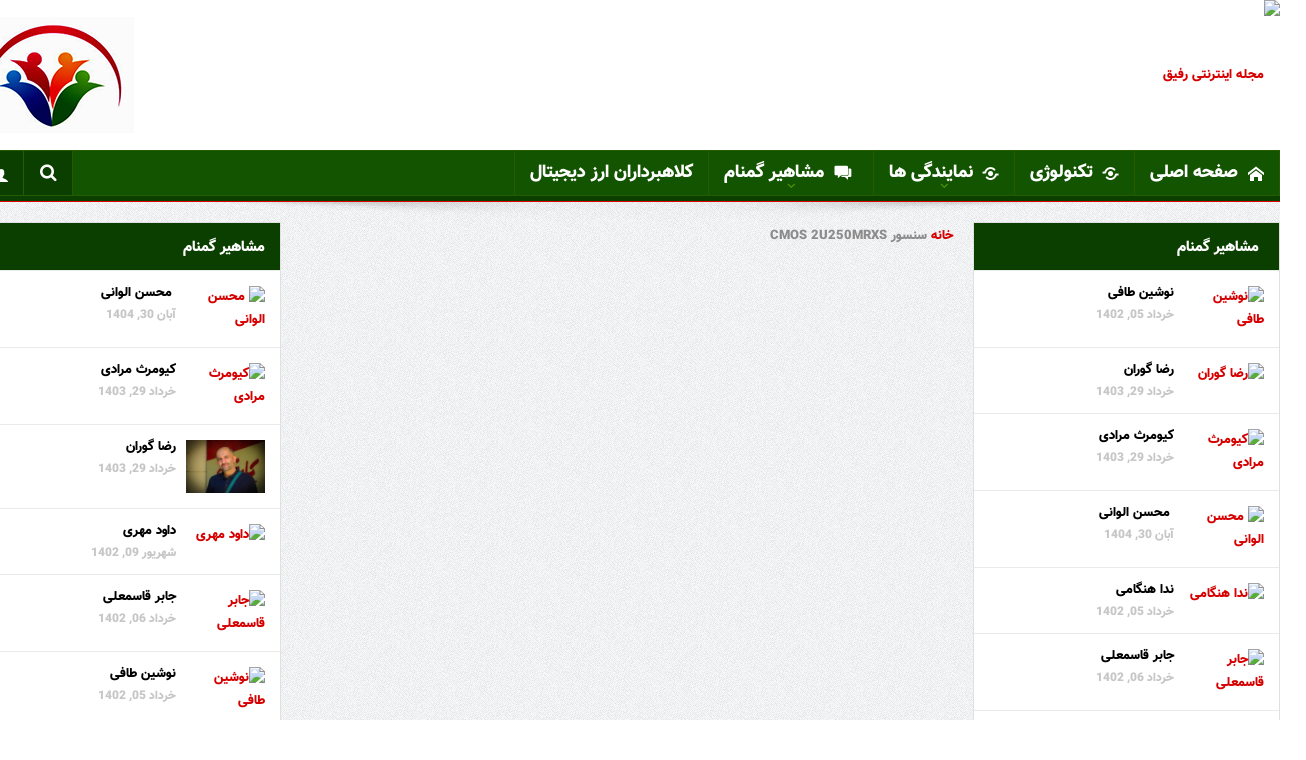

--- FILE ---
content_type: text/html; charset=UTF-8
request_url: http://refeegh.ir/tag/%D8%B3%D9%86%D8%B3%D9%88%D8%B1-cmos-2u250mrxs/
body_size: 74684
content:
<!DOCTYPE html>
<!--[if lt IE 7]><html class="no-js lt-ie9 lt-ie8 lt-ie7" dir="rtl" lang="fa-IR" prefix="og: https://ogp.me/ns#"> <![endif]-->
<!--[if IE 7]><html class="no-js lt-ie9 lt-ie8" dir="rtl" lang="fa-IR" prefix="og: https://ogp.me/ns#"> <![endif]-->
<!--[if IE 8]><html class="no-js lt-ie9" dir="rtl" lang="fa-IR" prefix="og: https://ogp.me/ns#"> <![endif]-->
<!--[if gt IE 8]><!--><html class="no-js" dir="rtl" lang="fa-IR" prefix="og: https://ogp.me/ns#"> <!--<![endif]--><head><script data-no-optimize="1">var litespeed_docref=sessionStorage.getItem("litespeed_docref");litespeed_docref&&(Object.defineProperty(document,"referrer",{get:function(){return litespeed_docref}}),sessionStorage.removeItem("litespeed_docref"));</script>  <script type="litespeed/javascript" data-src="https://www.googletagmanager.com/gtag/js?id=G-STZY5LCDSE"></script> <script type="litespeed/javascript">window.dataLayer=window.dataLayer||[];function gtag(){dataLayer.push(arguments)}
gtag('js',new Date());gtag('config','G-STZY5LCDSE')</script> <meta charset="UTF-8" /><meta http-equiv="X-UA-Compatible" content="IE=edge,chrome=1"><title>سنسور CMOS 2U250MRXS - مجله اینترنتی رفیق</title><link rel="profile" href="http://gmpg.org/xfn/11"><link rel="pingback" href="http://refeegh.ir/xmlrpc.php"><meta name="viewport" content="user-scalable=yes, minimum-scale=0.25, maximum-scale=3.0" /><link rel="shortcut icon" href="https://refeegh.ir/wp-content/uploads/2024/04/مجله-اینترنتی-رفیق-لوگو.jpg" /><link rel="apple-touch-icon" href="https://refeegh.ir/wp-content/uploads/2024/04/مجله-اینترنتی-رفیق-لوگو.jpg" /><link rel="pingback" href="http://refeegh.ir/xmlrpc.php" />
<!--[if lt IE 9]> <script src="http://refeegh.ir/wp-content/themes/goodnews/framework/helpers/js/html5.js"></script> <script src="http://refeegh.ir/wp-content/themes/goodnews/framework/helpers/js/IE9.js"></script> <![endif]--><meta name="robots" content="follow, noindex"/><meta property="og:locale" content="fa_IR" /><meta property="og:type" content="article" /><meta property="og:title" content="سنسور CMOS 2U250MRXS - مجله اینترنتی رفیق" /><meta property="og:url" content="https://refeegh.ir/tag/%d8%b3%d9%86%d8%b3%d9%88%d8%b1-cmos-2u250mrxs/" /><meta property="og:site_name" content="مجله اینترنتی رفیق - دانستنی های علمی - فرهنگی - هنری و پایگاه تخصصی عکس و فیلم ، آموزش عکاسی - فیلمبرداری- فیلمسازی - کارگردانی - بازیگری - تئاتر - بیان و بدن ، Food Photography٬ آتلیه عروس٬ آتلیه عروس معتبر٬ آتلیه کودک در منزل٬ آموزش عکاسی٬ آموزش عکاسی از اشیا٬ آموزش عکاسی از داماد٬ آموزش عکاسی از عروسی٬ آموزش عکاسی از غذاهای ایرانی٬ آموزش عکاسی از مجالس عروسی با فلاش اکسترنال٬ آموزش عکاسی از محصولات٬ آموزش عکاسی از مراسم عروسی با فلاش اکسترنال٬ آموزش عکاسی از نوزاد٬ آموزش عکاسی با فلاش اکسترنال٬ آموزش عکاسی در شب٬ آموزش عکاسی مدلینگ٬ آموزش عکاسی پرتره٬ آموزش عکاسی پرتره عروسی٬ آموزش فتوشاپ٬ آموزش فتوشاپ برای عکاسان٬ آموزش لایت روم٬ آموزش کامل روتوش و آرایش چهره در فتوشاپ٬ ادیت های مناسب در عکاسی از کودک٬ استفاده از تجهیزات جانبی عکاسی در عکاسی پرتره٬ استفاده از فورس پرسپکتیودر عکاسی خیابانی٬ استفاده از لنزهای کوتاه در عکاسی خیابانی٬ اسنوت در عکاسی آتلیه٬ اشتباهات رایج در عکاسی از نوزاد و کودک٬ اعتبار آتلیه عروس و داماد٬ المپیوس TG-4٬ اموزش عکاسی خیابانی٬ انتخاب بهترین روز و ساعت ممکن برای عکاسی٬ انواع لنز٬ انواع لنز بر اساس فاصله کانونی٬ انواع لنز نیکون Octabox چیست٬ اهمیت دستمال تمیز کننده در عکاسی از طبیعت٬ اهمیت پوشش مناسب در عکاسی از طبیعت٬ اکتاباکس چیست ؟٬ اکتاباکسآتلیه عکاسی٬ برتری دوربین های DSLR بر دوربین های بدون آینه٬ برتری لنز 50 میلیمتری٬ برترین دوربین های سفری٬ بهترین دوربین های کامپکت سفری از نگاه نشنال جئوگرافی٬ بهترین لنزهای دوربین عکاسی از مناظر٬ بهترین لنزهای دوربین عکاسی در خیابان و عروسی٬ بهترین لنزهای دوربین عکاسی در شب٬ بهترین لنزهای دوربین عکاسی معماری٬ بهترین لنزهای دوربین عکاسی معمولی٬ بهترین لنزهای دوربین – عکاسی پرتره٬ بهترین موقعیت برای عکاسی خیابانی٬ بهترین ژست های عکاسی از کودک٬ تثبیت تصویر دوربین سونی a9٬ تجهیزات مورد استفاده در آتلیه ها٬ تجهیزات مورد نیاز عکاسی طبیعت٬ تراز سفیدی (white balance)٬ ترفند های فتوشاپ٬ ترفندهای توش٬ ترفندهای عکاسی در سفر٬ ترفندهایی برای عکاسی پرتره با لنز‌های کیت٬ ترکیب‌بندی درستدر عکاسی پرتره٬ تعریف عکاسی از طبیعت٬ تعویض لنز در دوربین سونی a9 اسان نیست٬ تفاوت فیلتر فرابنفش و Skylight٬ تله فوتو٬ تله فوتو پرایم مدیوم٬ تنظیمات دوربین برای واکنش سریع در عکاسی خیابانی٬ تکنیک های بهبود عکاسی از غذا٬ حالت فوکوس اتوماتیک٬ حالت های با مزه کودکان و نوزادان در هنگام عکاسی٬ خطاهای عکاسی از غذا٬ خواب های شیرین نوزادان و کودکان٬ خوش دستی دوربین سونی a9٬ خیمه نور در آتلیه عکاسی٬ دوربین مناسب برای عکاسی طبیعت٬ دوربین کامپکت سفری٬ رادیو فلاش٬ راه های شناخت آتلیه عروس معتبر٬ رتوش حرفه ای عکس٬ رتوش حرفه ای چهره٬ رتوش کامل عکس٬ رتوش کردن عکس توسط فتوشاپ٬ رنج دینامیکی دوربین سونی a9٬ ریموت شاتر٬ زنبوری در آتلیه عکاسی٬ ساخت آتلیه خانگی٬ سافت باکس آتلیه عکاسی٬ سافت باکس ها در کجاها مورد استفاده قرار می گیرند؟٬ سافت باکس چطور کار می کند؟٬ سافت باکس چیست ؟٬ سایر اشکالات دوربین سونی a9٬ سرعت شاتر دوربین سونی a9٬ سه‌پایه کوچک دذوربین برای عکاسی در سفر٬ سونی A6500٬ سونی A7R II٬ سونی RX100 V٬ سوپر تله فوتو٬ شاتر الکترونیک دوربین سونی a9٬ شیدر در آتلیه عکاسی٬ صفحه نمایش چرخان دوربین سونی a9٬ صفر تا صد رتوش حرفه ای٬ علائم مربوط به المان‌های خاص در لنزهای کانن٬ علائم مربوط به نوع دهانه لنز کانن٬ علائم مربوط به نوع سنسور در لنز کانن٬ عملکرد ایزو دوربین سونی a9٬ عکاسی از آسمان٬ عکاسی از آشپزخانه٬ عکاسی از اشیاء٬ عکاسی از بچه٬ عکاسی از بچه با حیوان خانگی٬ عکاسی از حیوانات خانگی٬ عکاسی از خردسالان٬ عکاسی از خوراکی ها٬ عکاسی از عروس و داماد٬ عکاسی از عروس و داماد با فلاش اکسترنال٬ عکاسی از عروسی٬ عکاسی از غذا 5 اشتباه رایج در عکاسی از غذا٬ عکاسی از غذا آموزش عکاسی از غذا٬ عکاسی از فست فود٬ عکاسی از مایعات٬ عکاسی از مدل٬ عکاسی از مراسم جشن٬ عکاسی از مراسم عروسی٬ عکاسی از نوزاد٬ عکاسی از نوزاد با حیوان خانگی٬ عکاسی از نوزاد و کودک٬ عکاسی از نوشیدنی ها٬ عکاسی از پیتزا٬ عکاسی از کائنات٬ عکاسی از کودک٬ عکاسی از کودک با حیوان خانگی٬ عکاسی از کودکان٬ عکاسی از کودکان سن دبستان٬ عکاسی از کودکان نوپا٬ عکاسی با فلاش بیرونی٬ عکاسی با فلاش دوربین سونی a9٬ عکاسی با کیت لنز٬ عکاسی بهتر با کیت لنز٬ عکاسی حرفه ای از مراسم عروسی٬ عکاسی در خانه٬ عکاسی در خیابان و عروسی٬ عکاسی دوقلوها٬ عکاسی شب٬ عکاسی عروسی٬ عکاسی عروش٬ عکاسی مدلینگ٬ عکاسی مدلینگ و فشن چیست ؟٬ عکاسی مراسم عروسی٬ عکاسی نجوم آموزش جامع و کامل عکاسی پرتره٬ عکاسی نوزاد در خانه٬ عکاسی نوزاد و کودک به همراه خواهر و برادر٬ عکاسی نوزاد و کودک در فضای باز٬ عکاسی ورزشی و اکشن٬ عکاسی پرتره عروس و داماد آموزش جامع عکاسی از نوزاد و کودک٬ عکاسی پشت سرهم٬ عکس های نیم رخ و سه رخ٬ عکس پرتره حرفه ای٬ فاصله‌ی کانونی کم‌تر از ۵۰ میلی‌متر٬ فرق اکتاباکس با سافت باکس انواع سافت باکس٬ فرمت خام (raw)٬ فریم ریت دوربین سونی a9٬ فشن و مدلینگ٬ فن آوری های نوین در عکاسی٬ فوجی فیلم X-T2 محصوص سفر٬ فوجی فیلم X100T یا X100S٬ فون آتلیه عکاسی٬ فیلتر Skylight٬ فیلتر پولاریزه٬ فیلتر پولاریزه برای عکاسی در سفر٬ فیلتر یا فتوشاپ٬ قانون یک سوم چیست ؟٬ قانون یک‌سوم در عکاسی٬ قرارداد آتلیه عکاسی٬ لباس کودک٬ لنز دیافراگم عریض با هر فاصله کانونی٬ لنز مناسب برای عکاسی ماکرو٬ لنز مناسب عکاسی از طبیعت یا عکاسی منظره٬ لنز واید٬ لنز پرایم٬ لنز پرایم چیست٬ لنزهای زوم تله فوتو اقتصادی٬ لنزهای زوم و فیلتر پولاریزه در عکاسی در سفر٬ لنزهای سریع پرایم٬ لنزهای عریض یا فوق عریض آموزش عکاسی از مراسم ازدواج٬ لنزهای مناسب برای عکاسی شب٬ مارک دوربین٬ مجلس عروسی٬ مسابقات عکاسی نیکون٬ مسابقه‌ی عکاسی دنیای کوچک نیکون ۲۰۱۸٬ مشخصات روی لنز _ دیافراگم٬ مشخصات روی لنز _ نوع موتور٬ معرفی لنز های مخصوص عکاسی در شب٬ معنی اعداد روی لنز چیست ؟ آموزش رتوش عکس٬ نحوه بستن قرارداد باآتلیه٬ نحوه کار با مدل ها در عکاسی مدلینگ آموزش عکاسی در خیابان٬ نز استاندارد٬ نمونه قرارداد آتلیه عکاسی٬ نکات عمومی درباره عکاسی از نوزاد و کودک٬ نکات لازم برای عکاسی مدلینگ تکنولوژی های جدید عکاسی و فیلمبرداری٬ نکات مهم در انتخاب آتلیه عروس آتلیه عکاسی٬ نکات مهم در عقد قرارداد با آتلیه عکاسی٬ نکات و ترفندهایی برای عکاسی خیابانی ادیت و روتوش عکس در عکاسی پرتره٬ نکاتی درباره عکاسی عروسی٬ نیکون Coolpix P900٬ همیشه روی چشم‌ها فوکوس کنید٬ وسایل مورد نیاز عکاسی در سفر٬ وسایل نوزاد در عکاسی از نوزاد٬ ویزور الکترونیک دوربین سونی a9 عکاسی ماکرو٬ پاناسونیک لومیکس DMC-GX8٬ پاناسونیک لومیکس G85 4K دوربین کامپکت٬ پانتو گراف٬ پرتره حرفه ای آموزش عکاسی از جشن ها و مهمانی ها٬ پرتره عروس Night Photography٬ پروفایل‌های تصویربرداری دوربین٬ چتر آتلیه عکاسی٬ چتر دیفیوژر٬ چتر رفلکتور٬ چترها در عکاسی آتلیه٬ چرا عکاسان از سافت باکس استفاده می کنند؟٬ چرا هر عکاس باید یک لنز ۵۰ میلی‌متری داشته باشد؟٬ چه زمانی باید برای خرید سافت باکس اقدام کنیم؟٬ چه لنزهایی برای عکاسی در شب مناسبند Wedding Photography٬ چه موقع بهتر است از سافت باکس عکاسی استفاده کنیم؟٬ چگونه آتلیه عکاسی خانگی بسازیم؟ آموزش عکاسی٬ چگونه در سفر باموبایل عکس های خوب بگیریم؟٬ چگونه عکاسی کنیم اتوفوکوس دوربین سونی a9٬ چگونه عکس را رتوش کنیم ؟ آموزش فتوشاپ٬ چگونه لنز مناسب انتخاب کنیم؟٬ ژست زیبا عکاسی مدلینگ٬ ژست های زیبا برای عکاسی مدلینگ٬ ژست های عکاسی از نوزاد٬ ژست های مدلینگ Modeling Photography٬ ژست های نوزاد و کودک٬ کاربرد سافت باکس آشنایی با علائم اختصاری لنزهای کانن٬ کاربرد قانون یک سوم در عکاسی آموزش عکاسی مدلینگ٬ کاربرد لنزها بهترین لنزهای دوربین برای 10 نوع عکاسی محبوب٬ کاسه استاندارد در آتلیه عکاسی٬ کاسه بک گراند در آتلیه عکاسی المپیوس OM-D E-M1 MARK II٬ کیت لنز چیست ؟ آموزش عکاسی٬ گریم کودک 4 نکته که در انتخاب آتلیه عروس باید به آن توجه کرد٬ گریپ سه‌پایه GorillaPod٬ ۱۰ فناوری جدید در سال ۲۰۱۸ تمرین های عکاسی٬ ۱۰ نکته برای ایجاد تصاویر خوشمزه ایجاد بوکه٬ ۱۰ نکته برای عکاسی از محصول آشنایی با تجهیزات آتلیه عکاسی٬ ۱۶ نکته برای عکاسی پرتره در فضای باز و با نور طبیعی٬ ۵ نکته ضروری برای عکاسی در سفر آموزش عکاسی در سفر٬ ۵۰ ایده عکاسی از نوزاد در منزل و آتلیه آتلیه عکس خانگی٬ ۵۰ نکته عکاسی از مراسم عروسی برای مبتدیان" /><meta property="og:image" content="https://refeegh.ir/wp-content/uploads/2024/07/cropped-مجله-اینترنتی-رفیق-لوگو.jpg" /><meta property="og:image:secure_url" content="https://refeegh.ir/wp-content/uploads/2024/07/cropped-مجله-اینترنتی-رفیق-لوگو.jpg" /><meta property="og:image:width" content="512" /><meta property="og:image:height" content="512" /><meta property="og:image:type" content="image/jpeg" /><meta name="twitter:card" content="summary_large_image" /><meta name="twitter:title" content="سنسور CMOS 2U250MRXS - مجله اینترنتی رفیق" /><meta name="twitter:image" content="https://refeegh.ir/wp-content/uploads/2024/07/cropped-مجله-اینترنتی-رفیق-لوگو.jpg" /> <script type="application/ld+json" class="rank-math-schema">{"@context":"https://schema.org","@graph":[{"@type":"EducationalOrganization","@id":"https://refeegh.ir/#organization","name":"\u0645\u062c\u0644\u0647 \u0627\u06cc\u0646\u062a\u0631\u0646\u062a\u06cc \u0631\u0641\u06cc\u0642 - \u062f\u0627\u0646\u0633\u062a\u0646\u06cc \u0647\u0627\u06cc \u0639\u0644\u0645\u06cc - \u0641\u0631\u0647\u0646\u06af\u06cc - \u0647\u0646\u0631\u06cc \u0648 \u067e\u0627\u06cc\u06af\u0627\u0647 \u062a\u062e\u0635\u0635\u06cc \u0639\u06a9\u0633 \u0648 \u0641\u06cc\u0644\u0645 \u060c \u0622\u0645\u0648\u0632\u0634 \u0639\u06a9\u0627\u0633\u06cc - \u0641\u06cc\u0644\u0645\u0628\u0631\u062f\u0627\u0631\u06cc- \u0641\u06cc\u0644\u0645\u0633\u0627\u0632\u06cc - \u06a9\u0627\u0631\u06af\u0631\u062f\u0627\u0646\u06cc - \u0628\u0627\u0632\u06cc\u06af\u0631\u06cc - \u062a\u0626\u0627\u062a\u0631 - \u0628\u06cc\u0627\u0646 \u0648 \u0628\u062f\u0646 \u060c Food Photography\u066c \u0622\u062a\u0644\u06cc\u0647 \u0639\u0631\u0648\u0633\u066c \u0622\u062a\u0644\u06cc\u0647 \u0639\u0631\u0648\u0633 \u0645\u0639\u062a\u0628\u0631\u066c \u0622\u062a\u0644\u06cc\u0647 \u06a9\u0648\u062f\u06a9 \u062f\u0631 \u0645\u0646\u0632\u0644\u066c \u0622\u0645\u0648\u0632\u0634 \u0639\u06a9\u0627\u0633\u06cc\u066c \u0622\u0645\u0648\u0632\u0634 \u0639\u06a9\u0627\u0633\u06cc \u0627\u0632 \u0627\u0634\u06cc\u0627\u066c \u0622\u0645\u0648\u0632\u0634 \u0639\u06a9\u0627\u0633\u06cc \u0627\u0632 \u062f\u0627\u0645\u0627\u062f\u066c \u0622\u0645\u0648\u0632\u0634 \u0639\u06a9\u0627\u0633\u06cc \u0627\u0632 \u0639\u0631\u0648\u0633\u06cc\u066c \u0622\u0645\u0648\u0632\u0634 \u0639\u06a9\u0627\u0633\u06cc \u0627\u0632 \u063a\u0630\u0627\u0647\u0627\u06cc \u0627\u06cc\u0631\u0627\u0646\u06cc\u066c \u0622\u0645\u0648\u0632\u0634 \u0639\u06a9\u0627\u0633\u06cc \u0627\u0632 \u0645\u062c\u0627\u0644\u0633 \u0639\u0631\u0648\u0633\u06cc \u0628\u0627 \u0641\u0644\u0627\u0634 \u0627\u06a9\u0633\u062a\u0631\u0646\u0627\u0644\u066c \u0622\u0645\u0648\u0632\u0634 \u0639\u06a9\u0627\u0633\u06cc \u0627\u0632 \u0645\u062d\u0635\u0648\u0644\u0627\u062a\u066c \u0622\u0645\u0648\u0632\u0634 \u0639\u06a9\u0627\u0633\u06cc \u0627\u0632 \u0645\u0631\u0627\u0633\u0645 \u0639\u0631\u0648\u0633\u06cc \u0628\u0627 \u0641\u0644\u0627\u0634 \u0627\u06a9\u0633\u062a\u0631\u0646\u0627\u0644\u066c \u0622\u0645\u0648\u0632\u0634 \u0639\u06a9\u0627\u0633\u06cc \u0627\u0632 \u0646\u0648\u0632\u0627\u062f\u066c \u0622\u0645\u0648\u0632\u0634 \u0639\u06a9\u0627\u0633\u06cc \u0628\u0627 \u0641\u0644\u0627\u0634 \u0627\u06a9\u0633\u062a\u0631\u0646\u0627\u0644\u066c \u0622\u0645\u0648\u0632\u0634 \u0639\u06a9\u0627\u0633\u06cc \u062f\u0631 \u0634\u0628\u066c \u0622\u0645\u0648\u0632\u0634 \u0639\u06a9\u0627\u0633\u06cc \u0645\u062f\u0644\u06cc\u0646\u06af\u066c \u0622\u0645\u0648\u0632\u0634 \u0639\u06a9\u0627\u0633\u06cc \u067e\u0631\u062a\u0631\u0647\u066c \u0622\u0645\u0648\u0632\u0634 \u0639\u06a9\u0627\u0633\u06cc \u067e\u0631\u062a\u0631\u0647 \u0639\u0631\u0648\u0633\u06cc\u066c \u0622\u0645\u0648\u0632\u0634 \u0641\u062a\u0648\u0634\u0627\u067e\u066c \u0622\u0645\u0648\u0632\u0634 \u0641\u062a\u0648\u0634\u0627\u067e \u0628\u0631\u0627\u06cc \u0639\u06a9\u0627\u0633\u0627\u0646\u066c \u0622\u0645\u0648\u0632\u0634 \u0644\u0627\u06cc\u062a \u0631\u0648\u0645\u066c \u0622\u0645\u0648\u0632\u0634 \u06a9\u0627\u0645\u0644 \u0631\u0648\u062a\u0648\u0634 \u0648 \u0622\u0631\u0627\u06cc\u0634 \u0686\u0647\u0631\u0647 \u062f\u0631 \u0641\u062a\u0648\u0634\u0627\u067e\u066c \u0627\u062f\u06cc\u062a \u0647\u0627\u06cc \u0645\u0646\u0627\u0633\u0628 \u062f\u0631 \u0639\u06a9\u0627\u0633\u06cc \u0627\u0632 \u06a9\u0648\u062f\u06a9\u066c \u0627\u0633\u062a\u0641\u0627\u062f\u0647 \u0627\u0632 \u062a\u062c\u0647\u06cc\u0632\u0627\u062a \u062c\u0627\u0646\u0628\u06cc \u0639\u06a9\u0627\u0633\u06cc \u062f\u0631 \u0639\u06a9\u0627\u0633\u06cc \u067e\u0631\u062a\u0631\u0647\u066c \u0627\u0633\u062a\u0641\u0627\u062f\u0647 \u0627\u0632 \u0641\u0648\u0631\u0633 \u067e\u0631\u0633\u067e\u06a9\u062a\u06cc\u0648\u062f\u0631 \u0639\u06a9\u0627\u0633\u06cc \u062e\u06cc\u0627\u0628\u0627\u0646\u06cc\u066c \u0627\u0633\u062a\u0641\u0627\u062f\u0647 \u0627\u0632 \u0644\u0646\u0632\u0647\u0627\u06cc \u06a9\u0648\u062a\u0627\u0647 \u062f\u0631 \u0639\u06a9\u0627\u0633\u06cc \u062e\u06cc\u0627\u0628\u0627\u0646\u06cc\u066c \u0627\u0633\u0646\u0648\u062a \u062f\u0631 \u0639\u06a9\u0627\u0633\u06cc \u0622\u062a\u0644\u06cc\u0647\u066c \u0627\u0634\u062a\u0628\u0627\u0647\u0627\u062a \u0631\u0627\u06cc\u062c \u062f\u0631 \u0639\u06a9\u0627\u0633\u06cc \u0627\u0632 \u0646\u0648\u0632\u0627\u062f \u0648 \u06a9\u0648\u062f\u06a9\u066c \u0627\u0639\u062a\u0628\u0627\u0631 \u0622\u062a\u0644\u06cc\u0647 \u0639\u0631\u0648\u0633 \u0648 \u062f\u0627\u0645\u0627\u062f\u066c \u0627\u0644\u0645\u067e\u06cc\u0648\u0633 TG-4\u066c \u0627\u0645\u0648\u0632\u0634 \u0639\u06a9\u0627\u0633\u06cc \u062e\u06cc\u0627\u0628\u0627\u0646\u06cc\u066c \u0627\u0646\u062a\u062e\u0627\u0628 \u0628\u0647\u062a\u0631\u06cc\u0646 \u0631\u0648\u0632 \u0648 \u0633\u0627\u0639\u062a \u0645\u0645\u06a9\u0646 \u0628\u0631\u0627\u06cc \u0639\u06a9\u0627\u0633\u06cc\u066c \u0627\u0646\u0648\u0627\u0639 \u0644\u0646\u0632\u066c \u0627\u0646\u0648\u0627\u0639 \u0644\u0646\u0632 \u0628\u0631 \u0627\u0633\u0627\u0633 \u0641\u0627\u0635\u0644\u0647 \u06a9\u0627\u0646\u0648\u0646\u06cc\u066c \u0627\u0646\u0648\u0627\u0639 \u0644\u0646\u0632 \u0646\u06cc\u06a9\u0648\u0646 Octabox \u0686\u06cc\u0633\u062a\u066c \u0627\u0647\u0645\u06cc\u062a \u062f\u0633\u062a\u0645\u0627\u0644 \u062a\u0645\u06cc\u0632 \u06a9\u0646\u0646\u062f\u0647 \u062f\u0631 \u0639\u06a9\u0627\u0633\u06cc \u0627\u0632 \u0637\u0628\u06cc\u0639\u062a\u066c \u0627\u0647\u0645\u06cc\u062a \u067e\u0648\u0634\u0634 \u0645\u0646\u0627\u0633\u0628 \u062f\u0631 \u0639\u06a9\u0627\u0633\u06cc \u0627\u0632 \u0637\u0628\u06cc\u0639\u062a\u066c \u0627\u06a9\u062a\u0627\u0628\u0627\u06a9\u0633 \u0686\u06cc\u0633\u062a \u061f\u066c \u0627\u06a9\u062a\u0627\u0628\u0627\u06a9\u0633\u0622\u062a\u0644\u06cc\u0647 \u0639\u06a9\u0627\u0633\u06cc\u066c \u0628\u0631\u062a\u0631\u06cc \u062f\u0648\u0631\u0628\u06cc\u0646 \u0647\u0627\u06cc DSLR \u0628\u0631 \u062f\u0648\u0631\u0628\u06cc\u0646 \u0647\u0627\u06cc \u0628\u062f\u0648\u0646 \u0622\u06cc\u0646\u0647\u066c \u0628\u0631\u062a\u0631\u06cc \u0644\u0646\u0632 50 \u0645\u06cc\u0644\u06cc\u0645\u062a\u0631\u06cc\u066c \u0628\u0631\u062a\u0631\u06cc\u0646 \u062f\u0648\u0631\u0628\u06cc\u0646 \u0647\u0627\u06cc \u0633\u0641\u0631\u06cc\u066c \u0628\u0647\u062a\u0631\u06cc\u0646 \u062f\u0648\u0631\u0628\u06cc\u0646 \u0647\u0627\u06cc \u06a9\u0627\u0645\u067e\u06a9\u062a \u0633\u0641\u0631\u06cc \u0627\u0632 \u0646\u06af\u0627\u0647 \u0646\u0634\u0646\u0627\u0644 \u062c\u0626\u0648\u06af\u0631\u0627\u0641\u06cc\u066c \u0628\u0647\u062a\u0631\u06cc\u0646 \u0644\u0646\u0632\u0647\u0627\u06cc \u062f\u0648\u0631\u0628\u06cc\u0646 \u0639\u06a9\u0627\u0633\u06cc \u0627\u0632 \u0645\u0646\u0627\u0638\u0631\u066c \u0628\u0647\u062a\u0631\u06cc\u0646 \u0644\u0646\u0632\u0647\u0627\u06cc \u062f\u0648\u0631\u0628\u06cc\u0646 \u0639\u06a9\u0627\u0633\u06cc \u062f\u0631 \u062e\u06cc\u0627\u0628\u0627\u0646 \u0648 \u0639\u0631\u0648\u0633\u06cc\u066c \u0628\u0647\u062a\u0631\u06cc\u0646 \u0644\u0646\u0632\u0647\u0627\u06cc \u062f\u0648\u0631\u0628\u06cc\u0646 \u0639\u06a9\u0627\u0633\u06cc \u062f\u0631 \u0634\u0628\u066c \u0628\u0647\u062a\u0631\u06cc\u0646 \u0644\u0646\u0632\u0647\u0627\u06cc \u062f\u0648\u0631\u0628\u06cc\u0646 \u0639\u06a9\u0627\u0633\u06cc \u0645\u0639\u0645\u0627\u0631\u06cc\u066c \u0628\u0647\u062a\u0631\u06cc\u0646 \u0644\u0646\u0632\u0647\u0627\u06cc \u062f\u0648\u0631\u0628\u06cc\u0646 \u0639\u06a9\u0627\u0633\u06cc \u0645\u0639\u0645\u0648\u0644\u06cc\u066c \u0628\u0647\u062a\u0631\u06cc\u0646 \u0644\u0646\u0632\u0647\u0627\u06cc \u062f\u0648\u0631\u0628\u06cc\u0646 \u2013 \u0639\u06a9\u0627\u0633\u06cc \u067e\u0631\u062a\u0631\u0647\u066c \u0628\u0647\u062a\u0631\u06cc\u0646 \u0645\u0648\u0642\u0639\u06cc\u062a \u0628\u0631\u0627\u06cc \u0639\u06a9\u0627\u0633\u06cc \u062e\u06cc\u0627\u0628\u0627\u0646\u06cc\u066c \u0628\u0647\u062a\u0631\u06cc\u0646 \u0698\u0633\u062a \u0647\u0627\u06cc \u0639\u06a9\u0627\u0633\u06cc \u0627\u0632 \u06a9\u0648\u062f\u06a9\u066c \u062a\u062b\u0628\u06cc\u062a \u062a\u0635\u0648\u06cc\u0631 \u062f\u0648\u0631\u0628\u06cc\u0646 \u0633\u0648\u0646\u06cc a9\u066c \u062a\u062c\u0647\u06cc\u0632\u0627\u062a \u0645\u0648\u0631\u062f \u0627\u0633\u062a\u0641\u0627\u062f\u0647 \u062f\u0631 \u0622\u062a\u0644\u06cc\u0647 \u0647\u0627\u066c \u062a\u062c\u0647\u06cc\u0632\u0627\u062a \u0645\u0648\u0631\u062f \u0646\u06cc\u0627\u0632 \u0639\u06a9\u0627\u0633\u06cc \u0637\u0628\u06cc\u0639\u062a\u066c \u062a\u0631\u0627\u0632 \u0633\u0641\u06cc\u062f\u06cc (white balance)\u066c \u062a\u0631\u0641\u0646\u062f \u0647\u0627\u06cc \u0641\u062a\u0648\u0634\u0627\u067e\u066c \u062a\u0631\u0641\u0646\u062f\u0647\u0627\u06cc \u062a\u0648\u0634\u066c \u062a\u0631\u0641\u0646\u062f\u0647\u0627\u06cc \u0639\u06a9\u0627\u0633\u06cc \u062f\u0631 \u0633\u0641\u0631\u066c \u062a\u0631\u0641\u0646\u062f\u0647\u0627\u06cc\u06cc \u0628\u0631\u0627\u06cc \u0639\u06a9\u0627\u0633\u06cc \u067e\u0631\u062a\u0631\u0647 \u0628\u0627 \u0644\u0646\u0632\u200c\u0647\u0627\u06cc \u06a9\u06cc\u062a\u066c \u062a\u0631\u06a9\u06cc\u0628\u200c\u0628\u0646\u062f\u06cc \u062f\u0631\u0633\u062a\u062f\u0631 \u0639\u06a9\u0627\u0633\u06cc \u067e\u0631\u062a\u0631\u0647\u066c \u062a\u0639\u0631\u06cc\u0641 \u0639\u06a9\u0627\u0633\u06cc \u0627\u0632 \u0637\u0628\u06cc\u0639\u062a\u066c \u062a\u0639\u0648\u06cc\u0636 \u0644\u0646\u0632 \u062f\u0631 \u062f\u0648\u0631\u0628\u06cc\u0646 \u0633\u0648\u0646\u06cc a9 \u0627\u0633\u0627\u0646 \u0646\u06cc\u0633\u062a\u066c \u062a\u0641\u0627\u0648\u062a \u0641\u06cc\u0644\u062a\u0631 \u0641\u0631\u0627\u0628\u0646\u0641\u0634 \u0648 Skylight\u066c \u062a\u0644\u0647 \u0641\u0648\u062a\u0648\u066c \u062a\u0644\u0647 \u0641\u0648\u062a\u0648 \u067e\u0631\u0627\u06cc\u0645 \u0645\u062f\u06cc\u0648\u0645\u066c \u062a\u0646\u0638\u06cc\u0645\u0627\u062a \u062f\u0648\u0631\u0628\u06cc\u0646 \u0628\u0631\u0627\u06cc \u0648\u0627\u06a9\u0646\u0634 \u0633\u0631\u06cc\u0639 \u062f\u0631 \u0639\u06a9\u0627\u0633\u06cc \u062e\u06cc\u0627\u0628\u0627\u0646\u06cc\u066c \u062a\u06a9\u0646\u06cc\u06a9 \u0647\u0627\u06cc \u0628\u0647\u0628\u0648\u062f \u0639\u06a9\u0627\u0633\u06cc \u0627\u0632 \u063a\u0630\u0627\u066c \u062d\u0627\u0644\u062a \u0641\u0648\u06a9\u0648\u0633 \u0627\u062a\u0648\u0645\u0627\u062a\u06cc\u06a9\u066c \u062d\u0627\u0644\u062a \u0647\u0627\u06cc \u0628\u0627 \u0645\u0632\u0647 \u06a9\u0648\u062f\u06a9\u0627\u0646 \u0648 \u0646\u0648\u0632\u0627\u062f\u0627\u0646 \u062f\u0631 \u0647\u0646\u06af\u0627\u0645 \u0639\u06a9\u0627\u0633\u06cc\u066c \u062e\u0637\u0627\u0647\u0627\u06cc \u0639\u06a9\u0627\u0633\u06cc \u0627\u0632 \u063a\u0630\u0627\u066c \u062e\u0648\u0627\u0628 \u0647\u0627\u06cc \u0634\u06cc\u0631\u06cc\u0646 \u0646\u0648\u0632\u0627\u062f\u0627\u0646 \u0648 \u06a9\u0648\u062f\u06a9\u0627\u0646\u066c \u062e\u0648\u0634 \u062f\u0633\u062a\u06cc \u062f\u0648\u0631\u0628\u06cc\u0646 \u0633\u0648\u0646\u06cc a9\u066c \u062e\u06cc\u0645\u0647 \u0646\u0648\u0631 \u062f\u0631 \u0622\u062a\u0644\u06cc\u0647 \u0639\u06a9\u0627\u0633\u06cc\u066c \u062f\u0648\u0631\u0628\u06cc\u0646 \u0645\u0646\u0627\u0633\u0628 \u0628\u0631\u0627\u06cc \u0639\u06a9\u0627\u0633\u06cc \u0637\u0628\u06cc\u0639\u062a\u066c \u062f\u0648\u0631\u0628\u06cc\u0646 \u06a9\u0627\u0645\u067e\u06a9\u062a \u0633\u0641\u0631\u06cc\u066c \u0631\u0627\u062f\u06cc\u0648 \u0641\u0644\u0627\u0634\u066c \u0631\u0627\u0647 \u0647\u0627\u06cc \u0634\u0646\u0627\u062e\u062a \u0622\u062a\u0644\u06cc\u0647 \u0639\u0631\u0648\u0633 \u0645\u0639\u062a\u0628\u0631\u066c \u0631\u062a\u0648\u0634 \u062d\u0631\u0641\u0647 \u0627\u06cc \u0639\u06a9\u0633\u066c \u0631\u062a\u0648\u0634 \u062d\u0631\u0641\u0647 \u0627\u06cc \u0686\u0647\u0631\u0647\u066c \u0631\u062a\u0648\u0634 \u06a9\u0627\u0645\u0644 \u0639\u06a9\u0633\u066c \u0631\u062a\u0648\u0634 \u06a9\u0631\u062f\u0646 \u0639\u06a9\u0633 \u062a\u0648\u0633\u0637 \u0641\u062a\u0648\u0634\u0627\u067e\u066c \u0631\u0646\u062c \u062f\u06cc\u0646\u0627\u0645\u06cc\u06a9\u06cc \u062f\u0648\u0631\u0628\u06cc\u0646 \u0633\u0648\u0646\u06cc a9\u066c \u0631\u06cc\u0645\u0648\u062a \u0634\u0627\u062a\u0631\u066c \u0632\u0646\u0628\u0648\u0631\u06cc \u062f\u0631 \u0622\u062a\u0644\u06cc\u0647 \u0639\u06a9\u0627\u0633\u06cc\u066c \u0633\u0627\u062e\u062a \u0622\u062a\u0644\u06cc\u0647 \u062e\u0627\u0646\u06af\u06cc\u066c \u0633\u0627\u0641\u062a \u0628\u0627\u06a9\u0633 \u0622\u062a\u0644\u06cc\u0647 \u0639\u06a9\u0627\u0633\u06cc\u066c \u0633\u0627\u0641\u062a \u0628\u0627\u06a9\u0633 \u0647\u0627 \u062f\u0631 \u06a9\u062c\u0627\u0647\u0627 \u0645\u0648\u0631\u062f \u0627\u0633\u062a\u0641\u0627\u062f\u0647 \u0642\u0631\u0627\u0631 \u0645\u06cc \u06af\u06cc\u0631\u0646\u062f\u061f\u066c \u0633\u0627\u0641\u062a \u0628\u0627\u06a9\u0633 \u0686\u0637\u0648\u0631 \u06a9\u0627\u0631 \u0645\u06cc \u06a9\u0646\u062f\u061f\u066c \u0633\u0627\u0641\u062a \u0628\u0627\u06a9\u0633 \u0686\u06cc\u0633\u062a \u061f\u066c \u0633\u0627\u06cc\u0631 \u0627\u0634\u06a9\u0627\u0644\u0627\u062a \u062f\u0648\u0631\u0628\u06cc\u0646 \u0633\u0648\u0646\u06cc a9\u066c \u0633\u0631\u0639\u062a \u0634\u0627\u062a\u0631 \u062f\u0648\u0631\u0628\u06cc\u0646 \u0633\u0648\u0646\u06cc a9\u066c \u0633\u0647\u200c\u067e\u0627\u06cc\u0647 \u06a9\u0648\u0686\u06a9 \u062f\u0630\u0648\u0631\u0628\u06cc\u0646 \u0628\u0631\u0627\u06cc \u0639\u06a9\u0627\u0633\u06cc \u062f\u0631 \u0633\u0641\u0631\u066c \u0633\u0648\u0646\u06cc A6500\u066c \u0633\u0648\u0646\u06cc A7R II\u066c \u0633\u0648\u0646\u06cc RX100 V\u066c \u0633\u0648\u067e\u0631 \u062a\u0644\u0647 \u0641\u0648\u062a\u0648\u066c \u0634\u0627\u062a\u0631 \u0627\u0644\u06a9\u062a\u0631\u0648\u0646\u06cc\u06a9 \u062f\u0648\u0631\u0628\u06cc\u0646 \u0633\u0648\u0646\u06cc a9\u066c \u0634\u06cc\u062f\u0631 \u062f\u0631 \u0622\u062a\u0644\u06cc\u0647 \u0639\u06a9\u0627\u0633\u06cc\u066c \u0635\u0641\u062d\u0647 \u0646\u0645\u0627\u06cc\u0634 \u0686\u0631\u062e\u0627\u0646 \u062f\u0648\u0631\u0628\u06cc\u0646 \u0633\u0648\u0646\u06cc a9\u066c \u0635\u0641\u0631 \u062a\u0627 \u0635\u062f \u0631\u062a\u0648\u0634 \u062d\u0631\u0641\u0647 \u0627\u06cc\u066c \u0639\u0644\u0627\u0626\u0645 \u0645\u0631\u0628\u0648\u0637 \u0628\u0647 \u0627\u0644\u0645\u0627\u0646\u200c\u0647\u0627\u06cc \u062e\u0627\u0635 \u062f\u0631 \u0644\u0646\u0632\u0647\u0627\u06cc \u06a9\u0627\u0646\u0646\u066c \u0639\u0644\u0627\u0626\u0645 \u0645\u0631\u0628\u0648\u0637 \u0628\u0647 \u0646\u0648\u0639 \u062f\u0647\u0627\u0646\u0647 \u0644\u0646\u0632 \u06a9\u0627\u0646\u0646\u066c \u0639\u0644\u0627\u0626\u0645 \u0645\u0631\u0628\u0648\u0637 \u0628\u0647 \u0646\u0648\u0639 \u0633\u0646\u0633\u0648\u0631 \u062f\u0631 \u0644\u0646\u0632 \u06a9\u0627\u0646\u0646\u066c \u0639\u0645\u0644\u06a9\u0631\u062f \u0627\u06cc\u0632\u0648 \u062f\u0648\u0631\u0628\u06cc\u0646 \u0633\u0648\u0646\u06cc a9\u066c \u0639\u06a9\u0627\u0633\u06cc \u0627\u0632 \u0622\u0633\u0645\u0627\u0646\u066c \u0639\u06a9\u0627\u0633\u06cc \u0627\u0632 \u0622\u0634\u067e\u0632\u062e\u0627\u0646\u0647\u066c \u0639\u06a9\u0627\u0633\u06cc \u0627\u0632 \u0627\u0634\u06cc\u0627\u0621\u066c \u0639\u06a9\u0627\u0633\u06cc \u0627\u0632 \u0628\u0686\u0647\u066c \u0639\u06a9\u0627\u0633\u06cc \u0627\u0632 \u0628\u0686\u0647 \u0628\u0627 \u062d\u06cc\u0648\u0627\u0646 \u062e\u0627\u0646\u06af\u06cc\u066c \u0639\u06a9\u0627\u0633\u06cc \u0627\u0632 \u062d\u06cc\u0648\u0627\u0646\u0627\u062a \u062e\u0627\u0646\u06af\u06cc\u066c \u0639\u06a9\u0627\u0633\u06cc \u0627\u0632 \u062e\u0631\u062f\u0633\u0627\u0644\u0627\u0646\u066c \u0639\u06a9\u0627\u0633\u06cc \u0627\u0632 \u062e\u0648\u0631\u0627\u06a9\u06cc \u0647\u0627\u066c \u0639\u06a9\u0627\u0633\u06cc \u0627\u0632 \u0639\u0631\u0648\u0633 \u0648 \u062f\u0627\u0645\u0627\u062f\u066c \u0639\u06a9\u0627\u0633\u06cc \u0627\u0632 \u0639\u0631\u0648\u0633 \u0648 \u062f\u0627\u0645\u0627\u062f \u0628\u0627 \u0641\u0644\u0627\u0634 \u0627\u06a9\u0633\u062a\u0631\u0646\u0627\u0644\u066c \u0639\u06a9\u0627\u0633\u06cc \u0627\u0632 \u0639\u0631\u0648\u0633\u06cc\u066c \u0639\u06a9\u0627\u0633\u06cc \u0627\u0632 \u063a\u0630\u0627 5 \u0627\u0634\u062a\u0628\u0627\u0647 \u0631\u0627\u06cc\u062c \u062f\u0631 \u0639\u06a9\u0627\u0633\u06cc \u0627\u0632 \u063a\u0630\u0627\u066c \u0639\u06a9\u0627\u0633\u06cc \u0627\u0632 \u063a\u0630\u0627 \u0622\u0645\u0648\u0632\u0634 \u0639\u06a9\u0627\u0633\u06cc \u0627\u0632 \u063a\u0630\u0627\u066c \u0639\u06a9\u0627\u0633\u06cc \u0627\u0632 \u0641\u0633\u062a \u0641\u0648\u062f\u066c \u0639\u06a9\u0627\u0633\u06cc \u0627\u0632 \u0645\u0627\u06cc\u0639\u0627\u062a\u066c \u0639\u06a9\u0627\u0633\u06cc \u0627\u0632 \u0645\u062f\u0644\u066c \u0639\u06a9\u0627\u0633\u06cc \u0627\u0632 \u0645\u0631\u0627\u0633\u0645 \u062c\u0634\u0646\u066c \u0639\u06a9\u0627\u0633\u06cc \u0627\u0632 \u0645\u0631\u0627\u0633\u0645 \u0639\u0631\u0648\u0633\u06cc\u066c \u0639\u06a9\u0627\u0633\u06cc \u0627\u0632 \u0646\u0648\u0632\u0627\u062f\u066c \u0639\u06a9\u0627\u0633\u06cc \u0627\u0632 \u0646\u0648\u0632\u0627\u062f \u0628\u0627 \u062d\u06cc\u0648\u0627\u0646 \u062e\u0627\u0646\u06af\u06cc\u066c \u0639\u06a9\u0627\u0633\u06cc \u0627\u0632 \u0646\u0648\u0632\u0627\u062f \u0648 \u06a9\u0648\u062f\u06a9\u066c \u0639\u06a9\u0627\u0633\u06cc \u0627\u0632 \u0646\u0648\u0634\u06cc\u062f\u0646\u06cc \u0647\u0627\u066c \u0639\u06a9\u0627\u0633\u06cc \u0627\u0632 \u067e\u06cc\u062a\u0632\u0627\u066c \u0639\u06a9\u0627\u0633\u06cc \u0627\u0632 \u06a9\u0627\u0626\u0646\u0627\u062a\u066c \u0639\u06a9\u0627\u0633\u06cc \u0627\u0632 \u06a9\u0648\u062f\u06a9\u066c \u0639\u06a9\u0627\u0633\u06cc \u0627\u0632 \u06a9\u0648\u062f\u06a9 \u0628\u0627 \u062d\u06cc\u0648\u0627\u0646 \u062e\u0627\u0646\u06af\u06cc\u066c \u0639\u06a9\u0627\u0633\u06cc \u0627\u0632 \u06a9\u0648\u062f\u06a9\u0627\u0646\u066c \u0639\u06a9\u0627\u0633\u06cc \u0627\u0632 \u06a9\u0648\u062f\u06a9\u0627\u0646 \u0633\u0646 \u062f\u0628\u0633\u062a\u0627\u0646\u066c \u0639\u06a9\u0627\u0633\u06cc \u0627\u0632 \u06a9\u0648\u062f\u06a9\u0627\u0646 \u0646\u0648\u067e\u0627\u066c \u0639\u06a9\u0627\u0633\u06cc \u0628\u0627 \u0641\u0644\u0627\u0634 \u0628\u06cc\u0631\u0648\u0646\u06cc\u066c \u0639\u06a9\u0627\u0633\u06cc \u0628\u0627 \u0641\u0644\u0627\u0634 \u062f\u0648\u0631\u0628\u06cc\u0646 \u0633\u0648\u0646\u06cc a9\u066c \u0639\u06a9\u0627\u0633\u06cc \u0628\u0627 \u06a9\u06cc\u062a \u0644\u0646\u0632\u066c \u0639\u06a9\u0627\u0633\u06cc \u0628\u0647\u062a\u0631 \u0628\u0627 \u06a9\u06cc\u062a \u0644\u0646\u0632\u066c \u0639\u06a9\u0627\u0633\u06cc \u062d\u0631\u0641\u0647 \u0627\u06cc \u0627\u0632 \u0645\u0631\u0627\u0633\u0645 \u0639\u0631\u0648\u0633\u06cc\u066c \u0639\u06a9\u0627\u0633\u06cc \u062f\u0631 \u062e\u0627\u0646\u0647\u066c \u0639\u06a9\u0627\u0633\u06cc \u062f\u0631 \u062e\u06cc\u0627\u0628\u0627\u0646 \u0648 \u0639\u0631\u0648\u0633\u06cc\u066c \u0639\u06a9\u0627\u0633\u06cc \u062f\u0648\u0642\u0644\u0648\u0647\u0627\u066c \u0639\u06a9\u0627\u0633\u06cc \u0634\u0628\u066c \u0639\u06a9\u0627\u0633\u06cc \u0639\u0631\u0648\u0633\u06cc\u066c \u0639\u06a9\u0627\u0633\u06cc \u0639\u0631\u0648\u0634\u066c \u0639\u06a9\u0627\u0633\u06cc \u0645\u062f\u0644\u06cc\u0646\u06af\u066c \u0639\u06a9\u0627\u0633\u06cc \u0645\u062f\u0644\u06cc\u0646\u06af \u0648 \u0641\u0634\u0646 \u0686\u06cc\u0633\u062a \u061f\u066c \u0639\u06a9\u0627\u0633\u06cc \u0645\u0631\u0627\u0633\u0645 \u0639\u0631\u0648\u0633\u06cc\u066c \u0639\u06a9\u0627\u0633\u06cc \u0646\u062c\u0648\u0645 \u0622\u0645\u0648\u0632\u0634 \u062c\u0627\u0645\u0639 \u0648 \u06a9\u0627\u0645\u0644 \u0639\u06a9\u0627\u0633\u06cc \u067e\u0631\u062a\u0631\u0647\u066c \u0639\u06a9\u0627\u0633\u06cc \u0646\u0648\u0632\u0627\u062f \u062f\u0631 \u062e\u0627\u0646\u0647\u066c \u0639\u06a9\u0627\u0633\u06cc \u0646\u0648\u0632\u0627\u062f \u0648 \u06a9\u0648\u062f\u06a9 \u0628\u0647 \u0647\u0645\u0631\u0627\u0647 \u062e\u0648\u0627\u0647\u0631 \u0648 \u0628\u0631\u0627\u062f\u0631\u066c \u0639\u06a9\u0627\u0633\u06cc \u0646\u0648\u0632\u0627\u062f \u0648 \u06a9\u0648\u062f\u06a9 \u062f\u0631 \u0641\u0636\u0627\u06cc \u0628\u0627\u0632\u066c \u0639\u06a9\u0627\u0633\u06cc \u0648\u0631\u0632\u0634\u06cc \u0648 \u0627\u06a9\u0634\u0646\u066c \u0639\u06a9\u0627\u0633\u06cc \u067e\u0631\u062a\u0631\u0647 \u0639\u0631\u0648\u0633 \u0648 \u062f\u0627\u0645\u0627\u062f \u0622\u0645\u0648\u0632\u0634 \u062c\u0627\u0645\u0639 \u0639\u06a9\u0627\u0633\u06cc \u0627\u0632 \u0646\u0648\u0632\u0627\u062f \u0648 \u06a9\u0648\u062f\u06a9\u066c \u0639\u06a9\u0627\u0633\u06cc \u067e\u0634\u062a \u0633\u0631\u0647\u0645\u066c \u0639\u06a9\u0633 \u0647\u0627\u06cc \u0646\u06cc\u0645 \u0631\u062e \u0648 \u0633\u0647 \u0631\u062e\u066c \u0639\u06a9\u0633 \u067e\u0631\u062a\u0631\u0647 \u062d\u0631\u0641\u0647 \u0627\u06cc\u066c \u0641\u0627\u0635\u0644\u0647\u200c\u06cc \u06a9\u0627\u0646\u0648\u0646\u06cc \u06a9\u0645\u200c\u062a\u0631 \u0627\u0632 \u06f5\u06f0 \u0645\u06cc\u0644\u06cc\u200c\u0645\u062a\u0631\u066c \u0641\u0631\u0642 \u0627\u06a9\u062a\u0627\u0628\u0627\u06a9\u0633 \u0628\u0627 \u0633\u0627\u0641\u062a \u0628\u0627\u06a9\u0633 \u0627\u0646\u0648\u0627\u0639 \u0633\u0627\u0641\u062a \u0628\u0627\u06a9\u0633\u066c \u0641\u0631\u0645\u062a \u062e\u0627\u0645 (raw)\u066c \u0641\u0631\u06cc\u0645 \u0631\u06cc\u062a \u062f\u0648\u0631\u0628\u06cc\u0646 \u0633\u0648\u0646\u06cc a9\u066c \u0641\u0634\u0646 \u0648 \u0645\u062f\u0644\u06cc\u0646\u06af\u066c \u0641\u0646 \u0622\u0648\u0631\u06cc \u0647\u0627\u06cc \u0646\u0648\u06cc\u0646 \u062f\u0631 \u0639\u06a9\u0627\u0633\u06cc\u066c \u0641\u0648\u062c\u06cc \u0641\u06cc\u0644\u0645 X-T2 \u0645\u062d\u0635\u0648\u0635 \u0633\u0641\u0631\u066c \u0641\u0648\u062c\u06cc \u0641\u06cc\u0644\u0645 X100T \u06cc\u0627 X100S\u066c \u0641\u0648\u0646 \u0622\u062a\u0644\u06cc\u0647 \u0639\u06a9\u0627\u0633\u06cc\u066c \u0641\u06cc\u0644\u062a\u0631 Skylight\u066c \u0641\u06cc\u0644\u062a\u0631 \u067e\u0648\u0644\u0627\u0631\u06cc\u0632\u0647\u066c \u0641\u06cc\u0644\u062a\u0631 \u067e\u0648\u0644\u0627\u0631\u06cc\u0632\u0647 \u0628\u0631\u0627\u06cc \u0639\u06a9\u0627\u0633\u06cc \u062f\u0631 \u0633\u0641\u0631\u066c \u0641\u06cc\u0644\u062a\u0631 \u06cc\u0627 \u0641\u062a\u0648\u0634\u0627\u067e\u066c \u0642\u0627\u0646\u0648\u0646 \u06cc\u06a9 \u0633\u0648\u0645 \u0686\u06cc\u0633\u062a \u061f\u066c \u0642\u0627\u0646\u0648\u0646 \u06cc\u06a9\u200c\u0633\u0648\u0645 \u062f\u0631 \u0639\u06a9\u0627\u0633\u06cc\u066c \u0642\u0631\u0627\u0631\u062f\u0627\u062f \u0622\u062a\u0644\u06cc\u0647 \u0639\u06a9\u0627\u0633\u06cc\u066c \u0644\u0628\u0627\u0633 \u06a9\u0648\u062f\u06a9\u066c \u0644\u0646\u0632 \u062f\u06cc\u0627\u0641\u0631\u0627\u06af\u0645 \u0639\u0631\u06cc\u0636 \u0628\u0627 \u0647\u0631 \u0641\u0627\u0635\u0644\u0647 \u06a9\u0627\u0646\u0648\u0646\u06cc\u066c \u0644\u0646\u0632 \u0645\u0646\u0627\u0633\u0628 \u0628\u0631\u0627\u06cc \u0639\u06a9\u0627\u0633\u06cc \u0645\u0627\u06a9\u0631\u0648\u066c \u0644\u0646\u0632 \u0645\u0646\u0627\u0633\u0628 \u0639\u06a9\u0627\u0633\u06cc \u0627\u0632 \u0637\u0628\u06cc\u0639\u062a \u06cc\u0627 \u0639\u06a9\u0627\u0633\u06cc \u0645\u0646\u0638\u0631\u0647\u066c \u0644\u0646\u0632 \u0648\u0627\u06cc\u062f\u066c \u0644\u0646\u0632 \u067e\u0631\u0627\u06cc\u0645\u066c \u0644\u0646\u0632 \u067e\u0631\u0627\u06cc\u0645 \u0686\u06cc\u0633\u062a\u066c \u0644\u0646\u0632\u0647\u0627\u06cc \u0632\u0648\u0645 \u062a\u0644\u0647 \u0641\u0648\u062a\u0648 \u0627\u0642\u062a\u0635\u0627\u062f\u06cc\u066c \u0644\u0646\u0632\u0647\u0627\u06cc \u0632\u0648\u0645 \u0648 \u0641\u06cc\u0644\u062a\u0631 \u067e\u0648\u0644\u0627\u0631\u06cc\u0632\u0647 \u062f\u0631 \u0639\u06a9\u0627\u0633\u06cc \u062f\u0631 \u0633\u0641\u0631\u066c \u0644\u0646\u0632\u0647\u0627\u06cc \u0633\u0631\u06cc\u0639 \u067e\u0631\u0627\u06cc\u0645\u066c \u0644\u0646\u0632\u0647\u0627\u06cc \u0639\u0631\u06cc\u0636 \u06cc\u0627 \u0641\u0648\u0642 \u0639\u0631\u06cc\u0636 \u0622\u0645\u0648\u0632\u0634 \u0639\u06a9\u0627\u0633\u06cc \u0627\u0632 \u0645\u0631\u0627\u0633\u0645 \u0627\u0632\u062f\u0648\u0627\u062c\u066c \u0644\u0646\u0632\u0647\u0627\u06cc \u0645\u0646\u0627\u0633\u0628 \u0628\u0631\u0627\u06cc \u0639\u06a9\u0627\u0633\u06cc \u0634\u0628\u066c \u0645\u0627\u0631\u06a9 \u062f\u0648\u0631\u0628\u06cc\u0646\u066c \u0645\u062c\u0644\u0633 \u0639\u0631\u0648\u0633\u06cc\u066c \u0645\u0633\u0627\u0628\u0642\u0627\u062a \u0639\u06a9\u0627\u0633\u06cc \u0646\u06cc\u06a9\u0648\u0646\u066c \u0645\u0633\u0627\u0628\u0642\u0647\u200c\u06cc \u0639\u06a9\u0627\u0633\u06cc \u062f\u0646\u06cc\u0627\u06cc \u06a9\u0648\u0686\u06a9 \u0646\u06cc\u06a9\u0648\u0646 \u06f2\u06f0\u06f1\u06f8\u066c \u0645\u0634\u062e\u0635\u0627\u062a \u0631\u0648\u06cc \u0644\u0646\u0632 _ \u062f\u06cc\u0627\u0641\u0631\u0627\u06af\u0645\u066c \u0645\u0634\u062e\u0635\u0627\u062a \u0631\u0648\u06cc \u0644\u0646\u0632 _ \u0646\u0648\u0639 \u0645\u0648\u062a\u0648\u0631\u066c \u0645\u0639\u0631\u0641\u06cc \u0644\u0646\u0632 \u0647\u0627\u06cc \u0645\u062e\u0635\u0648\u0635 \u0639\u06a9\u0627\u0633\u06cc \u062f\u0631 \u0634\u0628\u066c \u0645\u0639\u0646\u06cc \u0627\u0639\u062f\u0627\u062f \u0631\u0648\u06cc \u0644\u0646\u0632 \u0686\u06cc\u0633\u062a \u061f \u0622\u0645\u0648\u0632\u0634 \u0631\u062a\u0648\u0634 \u0639\u06a9\u0633\u066c \u0646\u062d\u0648\u0647 \u0628\u0633\u062a\u0646 \u0642\u0631\u0627\u0631\u062f\u0627\u062f \u0628\u0627\u0622\u062a\u0644\u06cc\u0647\u066c \u0646\u062d\u0648\u0647 \u06a9\u0627\u0631 \u0628\u0627 \u0645\u062f\u0644 \u0647\u0627 \u062f\u0631 \u0639\u06a9\u0627\u0633\u06cc \u0645\u062f\u0644\u06cc\u0646\u06af \u0622\u0645\u0648\u0632\u0634 \u0639\u06a9\u0627\u0633\u06cc \u062f\u0631 \u062e\u06cc\u0627\u0628\u0627\u0646\u066c \u0646\u0632 \u0627\u0633\u062a\u0627\u0646\u062f\u0627\u0631\u062f\u066c \u0646\u0645\u0648\u0646\u0647 \u0642\u0631\u0627\u0631\u062f\u0627\u062f \u0622\u062a\u0644\u06cc\u0647 \u0639\u06a9\u0627\u0633\u06cc\u066c \u0646\u06a9\u0627\u062a \u0639\u0645\u0648\u0645\u06cc \u062f\u0631\u0628\u0627\u0631\u0647 \u0639\u06a9\u0627\u0633\u06cc \u0627\u0632 \u0646\u0648\u0632\u0627\u062f \u0648 \u06a9\u0648\u062f\u06a9\u066c \u0646\u06a9\u0627\u062a \u0644\u0627\u0632\u0645 \u0628\u0631\u0627\u06cc \u0639\u06a9\u0627\u0633\u06cc \u0645\u062f\u0644\u06cc\u0646\u06af \u062a\u06a9\u0646\u0648\u0644\u0648\u0698\u06cc \u0647\u0627\u06cc \u062c\u062f\u06cc\u062f \u0639\u06a9\u0627\u0633\u06cc \u0648 \u0641\u06cc\u0644\u0645\u0628\u0631\u062f\u0627\u0631\u06cc\u066c \u0646\u06a9\u0627\u062a \u0645\u0647\u0645 \u062f\u0631 \u0627\u0646\u062a\u062e\u0627\u0628 \u0622\u062a\u0644\u06cc\u0647 \u0639\u0631\u0648\u0633 \u0622\u062a\u0644\u06cc\u0647 \u0639\u06a9\u0627\u0633\u06cc\u066c \u0646\u06a9\u0627\u062a \u0645\u0647\u0645 \u062f\u0631 \u0639\u0642\u062f \u0642\u0631\u0627\u0631\u062f\u0627\u062f \u0628\u0627 \u0622\u062a\u0644\u06cc\u0647 \u0639\u06a9\u0627\u0633\u06cc\u066c \u0646\u06a9\u0627\u062a \u0648 \u062a\u0631\u0641\u0646\u062f\u0647\u0627\u06cc\u06cc \u0628\u0631\u0627\u06cc \u0639\u06a9\u0627\u0633\u06cc \u062e\u06cc\u0627\u0628\u0627\u0646\u06cc \u0627\u062f\u06cc\u062a \u0648 \u0631\u0648\u062a\u0648\u0634 \u0639\u06a9\u0633 \u062f\u0631 \u0639\u06a9\u0627\u0633\u06cc \u067e\u0631\u062a\u0631\u0647\u066c \u0646\u06a9\u0627\u062a\u06cc \u062f\u0631\u0628\u0627\u0631\u0647 \u0639\u06a9\u0627\u0633\u06cc \u0639\u0631\u0648\u0633\u06cc\u066c \u0646\u06cc\u06a9\u0648\u0646 Coolpix P900\u066c \u0647\u0645\u06cc\u0634\u0647 \u0631\u0648\u06cc \u0686\u0634\u0645\u200c\u0647\u0627 \u0641\u0648\u06a9\u0648\u0633 \u06a9\u0646\u06cc\u062f\u066c \u0648\u0633\u0627\u06cc\u0644 \u0645\u0648\u0631\u062f \u0646\u06cc\u0627\u0632 \u0639\u06a9\u0627\u0633\u06cc \u062f\u0631 \u0633\u0641\u0631\u066c \u0648\u0633\u0627\u06cc\u0644 \u0646\u0648\u0632\u0627\u062f \u062f\u0631 \u0639\u06a9\u0627\u0633\u06cc \u0627\u0632 \u0646\u0648\u0632\u0627\u062f\u066c \u0648\u06cc\u0632\u0648\u0631 \u0627\u0644\u06a9\u062a\u0631\u0648\u0646\u06cc\u06a9 \u062f\u0648\u0631\u0628\u06cc\u0646 \u0633\u0648\u0646\u06cc a9 \u0639\u06a9\u0627\u0633\u06cc \u0645\u0627\u06a9\u0631\u0648\u066c \u067e\u0627\u0646\u0627\u0633\u0648\u0646\u06cc\u06a9 \u0644\u0648\u0645\u06cc\u06a9\u0633 DMC-GX8\u066c \u067e\u0627\u0646\u0627\u0633\u0648\u0646\u06cc\u06a9 \u0644\u0648\u0645\u06cc\u06a9\u0633 G85 4K \u062f\u0648\u0631\u0628\u06cc\u0646 \u06a9\u0627\u0645\u067e\u06a9\u062a\u066c \u067e\u0627\u0646\u062a\u0648 \u06af\u0631\u0627\u0641\u066c \u067e\u0631\u062a\u0631\u0647 \u062d\u0631\u0641\u0647 \u0627\u06cc \u0622\u0645\u0648\u0632\u0634 \u0639\u06a9\u0627\u0633\u06cc \u0627\u0632 \u062c\u0634\u0646 \u0647\u0627 \u0648 \u0645\u0647\u0645\u0627\u0646\u06cc \u0647\u0627\u066c \u067e\u0631\u062a\u0631\u0647 \u0639\u0631\u0648\u0633 Night Photography\u066c \u067e\u0631\u0648\u0641\u0627\u06cc\u0644\u200c\u0647\u0627\u06cc \u062a\u0635\u0648\u06cc\u0631\u0628\u0631\u062f\u0627\u0631\u06cc \u062f\u0648\u0631\u0628\u06cc\u0646\u066c \u0686\u062a\u0631 \u0622\u062a\u0644\u06cc\u0647 \u0639\u06a9\u0627\u0633\u06cc\u066c \u0686\u062a\u0631 \u062f\u06cc\u0641\u06cc\u0648\u0698\u0631\u066c \u0686\u062a\u0631 \u0631\u0641\u0644\u06a9\u062a\u0648\u0631\u066c \u0686\u062a\u0631\u0647\u0627 \u062f\u0631 \u0639\u06a9\u0627\u0633\u06cc \u0622\u062a\u0644\u06cc\u0647\u066c \u0686\u0631\u0627 \u0639\u06a9\u0627\u0633\u0627\u0646 \u0627\u0632 \u0633\u0627\u0641\u062a \u0628\u0627\u06a9\u0633 \u0627\u0633\u062a\u0641\u0627\u062f\u0647 \u0645\u06cc \u06a9\u0646\u0646\u062f\u061f\u066c \u0686\u0631\u0627 \u0647\u0631 \u0639\u06a9\u0627\u0633 \u0628\u0627\u06cc\u062f \u06cc\u06a9 \u0644\u0646\u0632 \u06f5\u06f0 \u0645\u06cc\u0644\u06cc\u200c\u0645\u062a\u0631\u06cc \u062f\u0627\u0634\u062a\u0647 \u0628\u0627\u0634\u062f\u061f\u066c \u0686\u0647 \u0632\u0645\u0627\u0646\u06cc \u0628\u0627\u06cc\u062f \u0628\u0631\u0627\u06cc \u062e\u0631\u06cc\u062f \u0633\u0627\u0641\u062a \u0628\u0627\u06a9\u0633 \u0627\u0642\u062f\u0627\u0645 \u06a9\u0646\u06cc\u0645\u061f\u066c \u0686\u0647 \u0644\u0646\u0632\u0647\u0627\u06cc\u06cc \u0628\u0631\u0627\u06cc \u0639\u06a9\u0627\u0633\u06cc \u062f\u0631 \u0634\u0628 \u0645\u0646\u0627\u0633\u0628\u0646\u062f Wedding Photography\u066c \u0686\u0647 \u0645\u0648\u0642\u0639 \u0628\u0647\u062a\u0631 \u0627\u0633\u062a \u0627\u0632 \u0633\u0627\u0641\u062a \u0628\u0627\u06a9\u0633 \u0639\u06a9\u0627\u0633\u06cc \u0627\u0633\u062a\u0641\u0627\u062f\u0647 \u06a9\u0646\u06cc\u0645\u061f\u066c \u0686\u06af\u0648\u0646\u0647 \u0622\u062a\u0644\u06cc\u0647 \u0639\u06a9\u0627\u0633\u06cc \u062e\u0627\u0646\u06af\u06cc \u0628\u0633\u0627\u0632\u06cc\u0645\u061f \u0622\u0645\u0648\u0632\u0634 \u0639\u06a9\u0627\u0633\u06cc\u066c \u0686\u06af\u0648\u0646\u0647 \u062f\u0631 \u0633\u0641\u0631 \u0628\u0627\u0645\u0648\u0628\u0627\u06cc\u0644 \u0639\u06a9\u0633 \u0647\u0627\u06cc \u062e\u0648\u0628 \u0628\u06af\u06cc\u0631\u06cc\u0645\u061f\u066c \u0686\u06af\u0648\u0646\u0647 \u0639\u06a9\u0627\u0633\u06cc \u06a9\u0646\u06cc\u0645 \u0627\u062a\u0648\u0641\u0648\u06a9\u0648\u0633 \u062f\u0648\u0631\u0628\u06cc\u0646 \u0633\u0648\u0646\u06cc a9\u066c \u0686\u06af\u0648\u0646\u0647 \u0639\u06a9\u0633 \u0631\u0627 \u0631\u062a\u0648\u0634 \u06a9\u0646\u06cc\u0645 \u061f \u0622\u0645\u0648\u0632\u0634 \u0641\u062a\u0648\u0634\u0627\u067e\u066c \u0686\u06af\u0648\u0646\u0647 \u0644\u0646\u0632 \u0645\u0646\u0627\u0633\u0628 \u0627\u0646\u062a\u062e\u0627\u0628 \u06a9\u0646\u06cc\u0645\u061f\u066c \u0698\u0633\u062a \u0632\u06cc\u0628\u0627 \u0639\u06a9\u0627\u0633\u06cc \u0645\u062f\u0644\u06cc\u0646\u06af\u066c \u0698\u0633\u062a \u0647\u0627\u06cc \u0632\u06cc\u0628\u0627 \u0628\u0631\u0627\u06cc \u0639\u06a9\u0627\u0633\u06cc \u0645\u062f\u0644\u06cc\u0646\u06af\u066c \u0698\u0633\u062a \u0647\u0627\u06cc \u0639\u06a9\u0627\u0633\u06cc \u0627\u0632 \u0646\u0648\u0632\u0627\u062f\u066c \u0698\u0633\u062a \u0647\u0627\u06cc \u0645\u062f\u0644\u06cc\u0646\u06af Modeling Photography\u066c \u0698\u0633\u062a \u0647\u0627\u06cc \u0646\u0648\u0632\u0627\u062f \u0648 \u06a9\u0648\u062f\u06a9\u066c \u06a9\u0627\u0631\u0628\u0631\u062f \u0633\u0627\u0641\u062a \u0628\u0627\u06a9\u0633 \u0622\u0634\u0646\u0627\u06cc\u06cc \u0628\u0627 \u0639\u0644\u0627\u0626\u0645 \u0627\u062e\u062a\u0635\u0627\u0631\u06cc \u0644\u0646\u0632\u0647\u0627\u06cc \u06a9\u0627\u0646\u0646\u066c \u06a9\u0627\u0631\u0628\u0631\u062f \u0642\u0627\u0646\u0648\u0646 \u06cc\u06a9 \u0633\u0648\u0645 \u062f\u0631 \u0639\u06a9\u0627\u0633\u06cc \u0622\u0645\u0648\u0632\u0634 \u0639\u06a9\u0627\u0633\u06cc \u0645\u062f\u0644\u06cc\u0646\u06af\u066c \u06a9\u0627\u0631\u0628\u0631\u062f \u0644\u0646\u0632\u0647\u0627 \u0628\u0647\u062a\u0631\u06cc\u0646 \u0644\u0646\u0632\u0647\u0627\u06cc \u062f\u0648\u0631\u0628\u06cc\u0646 \u0628\u0631\u0627\u06cc 10 \u0646\u0648\u0639 \u0639\u06a9\u0627\u0633\u06cc \u0645\u062d\u0628\u0648\u0628\u066c \u06a9\u0627\u0633\u0647 \u0627\u0633\u062a\u0627\u0646\u062f\u0627\u0631\u062f \u062f\u0631 \u0622\u062a\u0644\u06cc\u0647 \u0639\u06a9\u0627\u0633\u06cc\u066c \u06a9\u0627\u0633\u0647 \u0628\u06a9 \u06af\u0631\u0627\u0646\u062f \u062f\u0631 \u0622\u062a\u0644\u06cc\u0647 \u0639\u06a9\u0627\u0633\u06cc \u0627\u0644\u0645\u067e\u06cc\u0648\u0633 OM-D E-M1 MARK II\u066c \u06a9\u06cc\u062a \u0644\u0646\u0632 \u0686\u06cc\u0633\u062a \u061f \u0622\u0645\u0648\u0632\u0634 \u0639\u06a9\u0627\u0633\u06cc\u066c \u06af\u0631\u06cc\u0645 \u06a9\u0648\u062f\u06a9 4 \u0646\u06a9\u062a\u0647 \u06a9\u0647 \u062f\u0631 \u0627\u0646\u062a\u062e\u0627\u0628 \u0622\u062a\u0644\u06cc\u0647 \u0639\u0631\u0648\u0633 \u0628\u0627\u06cc\u062f \u0628\u0647 \u0622\u0646 \u062a\u0648\u062c\u0647 \u06a9\u0631\u062f\u066c \u06af\u0631\u06cc\u067e \u0633\u0647\u200c\u067e\u0627\u06cc\u0647 GorillaPod\u066c \u06f1\u06f0 \u0641\u0646\u0627\u0648\u0631\u06cc \u062c\u062f\u06cc\u062f \u062f\u0631 \u0633\u0627\u0644 \u06f2\u06f0\u06f1\u06f8 \u062a\u0645\u0631\u06cc\u0646 \u0647\u0627\u06cc \u0639\u06a9\u0627\u0633\u06cc\u066c \u06f1\u06f0 \u0646\u06a9\u062a\u0647 \u0628\u0631\u0627\u06cc \u0627\u06cc\u062c\u0627\u062f \u062a\u0635\u0627\u0648\u06cc\u0631 \u062e\u0648\u0634\u0645\u0632\u0647 \u0627\u06cc\u062c\u0627\u062f \u0628\u0648\u06a9\u0647\u066c \u06f1\u06f0 \u0646\u06a9\u062a\u0647 \u0628\u0631\u0627\u06cc \u0639\u06a9\u0627\u0633\u06cc \u0627\u0632 \u0645\u062d\u0635\u0648\u0644 \u0622\u0634\u0646\u0627\u06cc\u06cc \u0628\u0627 \u062a\u062c\u0647\u06cc\u0632\u0627\u062a \u0622\u062a\u0644\u06cc\u0647 \u0639\u06a9\u0627\u0633\u06cc\u066c \u06f1\u06f6 \u0646\u06a9\u062a\u0647 \u0628\u0631\u0627\u06cc \u0639\u06a9\u0627\u0633\u06cc \u067e\u0631\u062a\u0631\u0647 \u062f\u0631 \u0641\u0636\u0627\u06cc \u0628\u0627\u0632 \u0648 \u0628\u0627 \u0646\u0648\u0631 \u0637\u0628\u06cc\u0639\u06cc\u066c \u06f5 \u0646\u06a9\u062a\u0647 \u0636\u0631\u0648\u0631\u06cc \u0628\u0631\u0627\u06cc \u0639\u06a9\u0627\u0633\u06cc \u062f\u0631 \u0633\u0641\u0631 \u0622\u0645\u0648\u0632\u0634 \u0639\u06a9\u0627\u0633\u06cc \u062f\u0631 \u0633\u0641\u0631\u066c \u06f5\u06f0 \u0627\u06cc\u062f\u0647 \u0639\u06a9\u0627\u0633\u06cc \u0627\u0632 \u0646\u0648\u0632\u0627\u062f \u062f\u0631 \u0645\u0646\u0632\u0644 \u0648 \u0622\u062a\u0644\u06cc\u0647 \u0622\u062a\u0644\u06cc\u0647 \u0639\u06a9\u0633 \u062e\u0627\u0646\u06af\u06cc\u066c \u06f5\u06f0 \u0646\u06a9\u062a\u0647 \u0639\u06a9\u0627\u0633\u06cc \u0627\u0632 \u0645\u0631\u0627\u0633\u0645 \u0639\u0631\u0648\u0633\u06cc \u0628\u0631\u0627\u06cc \u0645\u0628\u062a\u062f\u06cc\u0627\u0646","url":"https://refeegh.ir","logo":{"@type":"ImageObject","@id":"https://refeegh.ir/#logo","url":"https://refeegh.ir/wp-content/uploads/2024/07/cropped-\u0645\u062c\u0644\u0647-\u0627\u06cc\u0646\u062a\u0631\u0646\u062a\u06cc-\u0631\u0641\u06cc\u0642-\u0644\u0648\u06af\u0648.jpg","contentUrl":"https://refeegh.ir/wp-content/uploads/2024/07/cropped-\u0645\u062c\u0644\u0647-\u0627\u06cc\u0646\u062a\u0631\u0646\u062a\u06cc-\u0631\u0641\u06cc\u0642-\u0644\u0648\u06af\u0648.jpg","caption":"\u0645\u062c\u0644\u0647 \u0627\u06cc\u0646\u062a\u0631\u0646\u062a\u06cc \u0631\u0641\u06cc\u0642 - \u062f\u0627\u0646\u0633\u062a\u0646\u06cc \u0647\u0627\u06cc \u0639\u0644\u0645\u06cc - \u0641\u0631\u0647\u0646\u06af\u06cc - \u0647\u0646\u0631\u06cc \u0648 \u067e\u0627\u06cc\u06af\u0627\u0647 \u062a\u062e\u0635\u0635\u06cc \u0639\u06a9\u0633 \u0648 \u0641\u06cc\u0644\u0645 \u060c \u0622\u0645\u0648\u0632\u0634 \u0639\u06a9\u0627\u0633\u06cc - \u0641\u06cc\u0644\u0645\u0628\u0631\u062f\u0627\u0631\u06cc- \u0641\u06cc\u0644\u0645\u0633\u0627\u0632\u06cc - \u06a9\u0627\u0631\u06af\u0631\u062f\u0627\u0646\u06cc - \u0628\u0627\u0632\u06cc\u06af\u0631\u06cc - \u062a\u0626\u0627\u062a\u0631 - \u0628\u06cc\u0627\u0646 \u0648 \u0628\u062f\u0646 \u060c Food Photography\u066c \u0622\u062a\u0644\u06cc\u0647 \u0639\u0631\u0648\u0633\u066c \u0622\u062a\u0644\u06cc\u0647 \u0639\u0631\u0648\u0633 \u0645\u0639\u062a\u0628\u0631\u066c \u0622\u062a\u0644\u06cc\u0647 \u06a9\u0648\u062f\u06a9 \u062f\u0631 \u0645\u0646\u0632\u0644\u066c \u0622\u0645\u0648\u0632\u0634 \u0639\u06a9\u0627\u0633\u06cc\u066c \u0622\u0645\u0648\u0632\u0634 \u0639\u06a9\u0627\u0633\u06cc \u0627\u0632 \u0627\u0634\u06cc\u0627\u066c \u0622\u0645\u0648\u0632\u0634 \u0639\u06a9\u0627\u0633\u06cc \u0627\u0632 \u062f\u0627\u0645\u0627\u062f\u066c \u0622\u0645\u0648\u0632\u0634 \u0639\u06a9\u0627\u0633\u06cc \u0627\u0632 \u0639\u0631\u0648\u0633\u06cc\u066c \u0622\u0645\u0648\u0632\u0634 \u0639\u06a9\u0627\u0633\u06cc \u0627\u0632 \u063a\u0630\u0627\u0647\u0627\u06cc \u0627\u06cc\u0631\u0627\u0646\u06cc\u066c \u0622\u0645\u0648\u0632\u0634 \u0639\u06a9\u0627\u0633\u06cc \u0627\u0632 \u0645\u062c\u0627\u0644\u0633 \u0639\u0631\u0648\u0633\u06cc \u0628\u0627 \u0641\u0644\u0627\u0634 \u0627\u06a9\u0633\u062a\u0631\u0646\u0627\u0644\u066c \u0622\u0645\u0648\u0632\u0634 \u0639\u06a9\u0627\u0633\u06cc \u0627\u0632 \u0645\u062d\u0635\u0648\u0644\u0627\u062a\u066c \u0622\u0645\u0648\u0632\u0634 \u0639\u06a9\u0627\u0633\u06cc \u0627\u0632 \u0645\u0631\u0627\u0633\u0645 \u0639\u0631\u0648\u0633\u06cc \u0628\u0627 \u0641\u0644\u0627\u0634 \u0627\u06a9\u0633\u062a\u0631\u0646\u0627\u0644\u066c \u0622\u0645\u0648\u0632\u0634 \u0639\u06a9\u0627\u0633\u06cc \u0627\u0632 \u0646\u0648\u0632\u0627\u062f\u066c \u0622\u0645\u0648\u0632\u0634 \u0639\u06a9\u0627\u0633\u06cc \u0628\u0627 \u0641\u0644\u0627\u0634 \u0627\u06a9\u0633\u062a\u0631\u0646\u0627\u0644\u066c \u0622\u0645\u0648\u0632\u0634 \u0639\u06a9\u0627\u0633\u06cc \u062f\u0631 \u0634\u0628\u066c \u0622\u0645\u0648\u0632\u0634 \u0639\u06a9\u0627\u0633\u06cc \u0645\u062f\u0644\u06cc\u0646\u06af\u066c \u0622\u0645\u0648\u0632\u0634 \u0639\u06a9\u0627\u0633\u06cc \u067e\u0631\u062a\u0631\u0647\u066c \u0622\u0645\u0648\u0632\u0634 \u0639\u06a9\u0627\u0633\u06cc \u067e\u0631\u062a\u0631\u0647 \u0639\u0631\u0648\u0633\u06cc\u066c \u0622\u0645\u0648\u0632\u0634 \u0641\u062a\u0648\u0634\u0627\u067e\u066c \u0622\u0645\u0648\u0632\u0634 \u0641\u062a\u0648\u0634\u0627\u067e \u0628\u0631\u0627\u06cc \u0639\u06a9\u0627\u0633\u0627\u0646\u066c \u0622\u0645\u0648\u0632\u0634 \u0644\u0627\u06cc\u062a \u0631\u0648\u0645\u066c \u0622\u0645\u0648\u0632\u0634 \u06a9\u0627\u0645\u0644 \u0631\u0648\u062a\u0648\u0634 \u0648 \u0622\u0631\u0627\u06cc\u0634 \u0686\u0647\u0631\u0647 \u062f\u0631 \u0641\u062a\u0648\u0634\u0627\u067e\u066c \u0627\u062f\u06cc\u062a \u0647\u0627\u06cc \u0645\u0646\u0627\u0633\u0628 \u062f\u0631 \u0639\u06a9\u0627\u0633\u06cc \u0627\u0632 \u06a9\u0648\u062f\u06a9\u066c \u0627\u0633\u062a\u0641\u0627\u062f\u0647 \u0627\u0632 \u062a\u062c\u0647\u06cc\u0632\u0627\u062a \u062c\u0627\u0646\u0628\u06cc \u0639\u06a9\u0627\u0633\u06cc \u062f\u0631 \u0639\u06a9\u0627\u0633\u06cc \u067e\u0631\u062a\u0631\u0647\u066c \u0627\u0633\u062a\u0641\u0627\u062f\u0647 \u0627\u0632 \u0641\u0648\u0631\u0633 \u067e\u0631\u0633\u067e\u06a9\u062a\u06cc\u0648\u062f\u0631 \u0639\u06a9\u0627\u0633\u06cc \u062e\u06cc\u0627\u0628\u0627\u0646\u06cc\u066c \u0627\u0633\u062a\u0641\u0627\u062f\u0647 \u0627\u0632 \u0644\u0646\u0632\u0647\u0627\u06cc \u06a9\u0648\u062a\u0627\u0647 \u062f\u0631 \u0639\u06a9\u0627\u0633\u06cc \u062e\u06cc\u0627\u0628\u0627\u0646\u06cc\u066c \u0627\u0633\u0646\u0648\u062a \u062f\u0631 \u0639\u06a9\u0627\u0633\u06cc \u0622\u062a\u0644\u06cc\u0647\u066c \u0627\u0634\u062a\u0628\u0627\u0647\u0627\u062a \u0631\u0627\u06cc\u062c \u062f\u0631 \u0639\u06a9\u0627\u0633\u06cc \u0627\u0632 \u0646\u0648\u0632\u0627\u062f \u0648 \u06a9\u0648\u062f\u06a9\u066c \u0627\u0639\u062a\u0628\u0627\u0631 \u0622\u062a\u0644\u06cc\u0647 \u0639\u0631\u0648\u0633 \u0648 \u062f\u0627\u0645\u0627\u062f\u066c \u0627\u0644\u0645\u067e\u06cc\u0648\u0633 TG-4\u066c \u0627\u0645\u0648\u0632\u0634 \u0639\u06a9\u0627\u0633\u06cc \u062e\u06cc\u0627\u0628\u0627\u0646\u06cc\u066c \u0627\u0646\u062a\u062e\u0627\u0628 \u0628\u0647\u062a\u0631\u06cc\u0646 \u0631\u0648\u0632 \u0648 \u0633\u0627\u0639\u062a \u0645\u0645\u06a9\u0646 \u0628\u0631\u0627\u06cc \u0639\u06a9\u0627\u0633\u06cc\u066c \u0627\u0646\u0648\u0627\u0639 \u0644\u0646\u0632\u066c \u0627\u0646\u0648\u0627\u0639 \u0644\u0646\u0632 \u0628\u0631 \u0627\u0633\u0627\u0633 \u0641\u0627\u0635\u0644\u0647 \u06a9\u0627\u0646\u0648\u0646\u06cc\u066c \u0627\u0646\u0648\u0627\u0639 \u0644\u0646\u0632 \u0646\u06cc\u06a9\u0648\u0646 Octabox \u0686\u06cc\u0633\u062a\u066c \u0627\u0647\u0645\u06cc\u062a \u062f\u0633\u062a\u0645\u0627\u0644 \u062a\u0645\u06cc\u0632 \u06a9\u0646\u0646\u062f\u0647 \u062f\u0631 \u0639\u06a9\u0627\u0633\u06cc \u0627\u0632 \u0637\u0628\u06cc\u0639\u062a\u066c \u0627\u0647\u0645\u06cc\u062a \u067e\u0648\u0634\u0634 \u0645\u0646\u0627\u0633\u0628 \u062f\u0631 \u0639\u06a9\u0627\u0633\u06cc \u0627\u0632 \u0637\u0628\u06cc\u0639\u062a\u066c \u0627\u06a9\u062a\u0627\u0628\u0627\u06a9\u0633 \u0686\u06cc\u0633\u062a \u061f\u066c \u0627\u06a9\u062a\u0627\u0628\u0627\u06a9\u0633\u0622\u062a\u0644\u06cc\u0647 \u0639\u06a9\u0627\u0633\u06cc\u066c \u0628\u0631\u062a\u0631\u06cc \u062f\u0648\u0631\u0628\u06cc\u0646 \u0647\u0627\u06cc DSLR \u0628\u0631 \u062f\u0648\u0631\u0628\u06cc\u0646 \u0647\u0627\u06cc \u0628\u062f\u0648\u0646 \u0622\u06cc\u0646\u0647\u066c \u0628\u0631\u062a\u0631\u06cc \u0644\u0646\u0632 50 \u0645\u06cc\u0644\u06cc\u0645\u062a\u0631\u06cc\u066c \u0628\u0631\u062a\u0631\u06cc\u0646 \u062f\u0648\u0631\u0628\u06cc\u0646 \u0647\u0627\u06cc \u0633\u0641\u0631\u06cc\u066c \u0628\u0647\u062a\u0631\u06cc\u0646 \u062f\u0648\u0631\u0628\u06cc\u0646 \u0647\u0627\u06cc \u06a9\u0627\u0645\u067e\u06a9\u062a \u0633\u0641\u0631\u06cc \u0627\u0632 \u0646\u06af\u0627\u0647 \u0646\u0634\u0646\u0627\u0644 \u062c\u0626\u0648\u06af\u0631\u0627\u0641\u06cc\u066c \u0628\u0647\u062a\u0631\u06cc\u0646 \u0644\u0646\u0632\u0647\u0627\u06cc \u062f\u0648\u0631\u0628\u06cc\u0646 \u0639\u06a9\u0627\u0633\u06cc \u0627\u0632 \u0645\u0646\u0627\u0638\u0631\u066c \u0628\u0647\u062a\u0631\u06cc\u0646 \u0644\u0646\u0632\u0647\u0627\u06cc \u062f\u0648\u0631\u0628\u06cc\u0646 \u0639\u06a9\u0627\u0633\u06cc \u062f\u0631 \u062e\u06cc\u0627\u0628\u0627\u0646 \u0648 \u0639\u0631\u0648\u0633\u06cc\u066c \u0628\u0647\u062a\u0631\u06cc\u0646 \u0644\u0646\u0632\u0647\u0627\u06cc \u062f\u0648\u0631\u0628\u06cc\u0646 \u0639\u06a9\u0627\u0633\u06cc \u062f\u0631 \u0634\u0628\u066c \u0628\u0647\u062a\u0631\u06cc\u0646 \u0644\u0646\u0632\u0647\u0627\u06cc \u062f\u0648\u0631\u0628\u06cc\u0646 \u0639\u06a9\u0627\u0633\u06cc \u0645\u0639\u0645\u0627\u0631\u06cc\u066c \u0628\u0647\u062a\u0631\u06cc\u0646 \u0644\u0646\u0632\u0647\u0627\u06cc \u062f\u0648\u0631\u0628\u06cc\u0646 \u0639\u06a9\u0627\u0633\u06cc \u0645\u0639\u0645\u0648\u0644\u06cc\u066c \u0628\u0647\u062a\u0631\u06cc\u0646 \u0644\u0646\u0632\u0647\u0627\u06cc \u062f\u0648\u0631\u0628\u06cc\u0646 \u2013 \u0639\u06a9\u0627\u0633\u06cc \u067e\u0631\u062a\u0631\u0647\u066c \u0628\u0647\u062a\u0631\u06cc\u0646 \u0645\u0648\u0642\u0639\u06cc\u062a \u0628\u0631\u0627\u06cc \u0639\u06a9\u0627\u0633\u06cc \u062e\u06cc\u0627\u0628\u0627\u0646\u06cc\u066c \u0628\u0647\u062a\u0631\u06cc\u0646 \u0698\u0633\u062a \u0647\u0627\u06cc \u0639\u06a9\u0627\u0633\u06cc \u0627\u0632 \u06a9\u0648\u062f\u06a9\u066c \u062a\u062b\u0628\u06cc\u062a \u062a\u0635\u0648\u06cc\u0631 \u062f\u0648\u0631\u0628\u06cc\u0646 \u0633\u0648\u0646\u06cc a9\u066c \u062a\u062c\u0647\u06cc\u0632\u0627\u062a \u0645\u0648\u0631\u062f \u0627\u0633\u062a\u0641\u0627\u062f\u0647 \u062f\u0631 \u0622\u062a\u0644\u06cc\u0647 \u0647\u0627\u066c \u062a\u062c\u0647\u06cc\u0632\u0627\u062a \u0645\u0648\u0631\u062f \u0646\u06cc\u0627\u0632 \u0639\u06a9\u0627\u0633\u06cc \u0637\u0628\u06cc\u0639\u062a\u066c \u062a\u0631\u0627\u0632 \u0633\u0641\u06cc\u062f\u06cc (white balance)\u066c \u062a\u0631\u0641\u0646\u062f \u0647\u0627\u06cc \u0641\u062a\u0648\u0634\u0627\u067e\u066c \u062a\u0631\u0641\u0646\u062f\u0647\u0627\u06cc \u062a\u0648\u0634\u066c \u062a\u0631\u0641\u0646\u062f\u0647\u0627\u06cc \u0639\u06a9\u0627\u0633\u06cc \u062f\u0631 \u0633\u0641\u0631\u066c \u062a\u0631\u0641\u0646\u062f\u0647\u0627\u06cc\u06cc \u0628\u0631\u0627\u06cc \u0639\u06a9\u0627\u0633\u06cc \u067e\u0631\u062a\u0631\u0647 \u0628\u0627 \u0644\u0646\u0632\u200c\u0647\u0627\u06cc \u06a9\u06cc\u062a\u066c \u062a\u0631\u06a9\u06cc\u0628\u200c\u0628\u0646\u062f\u06cc \u062f\u0631\u0633\u062a\u062f\u0631 \u0639\u06a9\u0627\u0633\u06cc \u067e\u0631\u062a\u0631\u0647\u066c \u062a\u0639\u0631\u06cc\u0641 \u0639\u06a9\u0627\u0633\u06cc \u0627\u0632 \u0637\u0628\u06cc\u0639\u062a\u066c \u062a\u0639\u0648\u06cc\u0636 \u0644\u0646\u0632 \u062f\u0631 \u062f\u0648\u0631\u0628\u06cc\u0646 \u0633\u0648\u0646\u06cc a9 \u0627\u0633\u0627\u0646 \u0646\u06cc\u0633\u062a\u066c \u062a\u0641\u0627\u0648\u062a \u0641\u06cc\u0644\u062a\u0631 \u0641\u0631\u0627\u0628\u0646\u0641\u0634 \u0648 Skylight\u066c \u062a\u0644\u0647 \u0641\u0648\u062a\u0648\u066c \u062a\u0644\u0647 \u0641\u0648\u062a\u0648 \u067e\u0631\u0627\u06cc\u0645 \u0645\u062f\u06cc\u0648\u0645\u066c \u062a\u0646\u0638\u06cc\u0645\u0627\u062a \u062f\u0648\u0631\u0628\u06cc\u0646 \u0628\u0631\u0627\u06cc \u0648\u0627\u06a9\u0646\u0634 \u0633\u0631\u06cc\u0639 \u062f\u0631 \u0639\u06a9\u0627\u0633\u06cc \u062e\u06cc\u0627\u0628\u0627\u0646\u06cc\u066c \u062a\u06a9\u0646\u06cc\u06a9 \u0647\u0627\u06cc \u0628\u0647\u0628\u0648\u062f \u0639\u06a9\u0627\u0633\u06cc \u0627\u0632 \u063a\u0630\u0627\u066c \u062d\u0627\u0644\u062a \u0641\u0648\u06a9\u0648\u0633 \u0627\u062a\u0648\u0645\u0627\u062a\u06cc\u06a9\u066c \u062d\u0627\u0644\u062a \u0647\u0627\u06cc \u0628\u0627 \u0645\u0632\u0647 \u06a9\u0648\u062f\u06a9\u0627\u0646 \u0648 \u0646\u0648\u0632\u0627\u062f\u0627\u0646 \u062f\u0631 \u0647\u0646\u06af\u0627\u0645 \u0639\u06a9\u0627\u0633\u06cc\u066c \u062e\u0637\u0627\u0647\u0627\u06cc \u0639\u06a9\u0627\u0633\u06cc \u0627\u0632 \u063a\u0630\u0627\u066c \u062e\u0648\u0627\u0628 \u0647\u0627\u06cc \u0634\u06cc\u0631\u06cc\u0646 \u0646\u0648\u0632\u0627\u062f\u0627\u0646 \u0648 \u06a9\u0648\u062f\u06a9\u0627\u0646\u066c \u062e\u0648\u0634 \u062f\u0633\u062a\u06cc \u062f\u0648\u0631\u0628\u06cc\u0646 \u0633\u0648\u0646\u06cc a9\u066c \u062e\u06cc\u0645\u0647 \u0646\u0648\u0631 \u062f\u0631 \u0622\u062a\u0644\u06cc\u0647 \u0639\u06a9\u0627\u0633\u06cc\u066c \u062f\u0648\u0631\u0628\u06cc\u0646 \u0645\u0646\u0627\u0633\u0628 \u0628\u0631\u0627\u06cc \u0639\u06a9\u0627\u0633\u06cc \u0637\u0628\u06cc\u0639\u062a\u066c \u062f\u0648\u0631\u0628\u06cc\u0646 \u06a9\u0627\u0645\u067e\u06a9\u062a \u0633\u0641\u0631\u06cc\u066c \u0631\u0627\u062f\u06cc\u0648 \u0641\u0644\u0627\u0634\u066c \u0631\u0627\u0647 \u0647\u0627\u06cc \u0634\u0646\u0627\u062e\u062a \u0622\u062a\u0644\u06cc\u0647 \u0639\u0631\u0648\u0633 \u0645\u0639\u062a\u0628\u0631\u066c \u0631\u062a\u0648\u0634 \u062d\u0631\u0641\u0647 \u0627\u06cc \u0639\u06a9\u0633\u066c \u0631\u062a\u0648\u0634 \u062d\u0631\u0641\u0647 \u0627\u06cc \u0686\u0647\u0631\u0647\u066c \u0631\u062a\u0648\u0634 \u06a9\u0627\u0645\u0644 \u0639\u06a9\u0633\u066c \u0631\u062a\u0648\u0634 \u06a9\u0631\u062f\u0646 \u0639\u06a9\u0633 \u062a\u0648\u0633\u0637 \u0641\u062a\u0648\u0634\u0627\u067e\u066c \u0631\u0646\u062c \u062f\u06cc\u0646\u0627\u0645\u06cc\u06a9\u06cc \u062f\u0648\u0631\u0628\u06cc\u0646 \u0633\u0648\u0646\u06cc a9\u066c \u0631\u06cc\u0645\u0648\u062a \u0634\u0627\u062a\u0631\u066c \u0632\u0646\u0628\u0648\u0631\u06cc \u062f\u0631 \u0622\u062a\u0644\u06cc\u0647 \u0639\u06a9\u0627\u0633\u06cc\u066c \u0633\u0627\u062e\u062a \u0622\u062a\u0644\u06cc\u0647 \u062e\u0627\u0646\u06af\u06cc\u066c \u0633\u0627\u0641\u062a \u0628\u0627\u06a9\u0633 \u0622\u062a\u0644\u06cc\u0647 \u0639\u06a9\u0627\u0633\u06cc\u066c \u0633\u0627\u0641\u062a \u0628\u0627\u06a9\u0633 \u0647\u0627 \u062f\u0631 \u06a9\u062c\u0627\u0647\u0627 \u0645\u0648\u0631\u062f \u0627\u0633\u062a\u0641\u0627\u062f\u0647 \u0642\u0631\u0627\u0631 \u0645\u06cc \u06af\u06cc\u0631\u0646\u062f\u061f\u066c \u0633\u0627\u0641\u062a \u0628\u0627\u06a9\u0633 \u0686\u0637\u0648\u0631 \u06a9\u0627\u0631 \u0645\u06cc \u06a9\u0646\u062f\u061f\u066c \u0633\u0627\u0641\u062a \u0628\u0627\u06a9\u0633 \u0686\u06cc\u0633\u062a \u061f\u066c \u0633\u0627\u06cc\u0631 \u0627\u0634\u06a9\u0627\u0644\u0627\u062a \u062f\u0648\u0631\u0628\u06cc\u0646 \u0633\u0648\u0646\u06cc a9\u066c \u0633\u0631\u0639\u062a \u0634\u0627\u062a\u0631 \u062f\u0648\u0631\u0628\u06cc\u0646 \u0633\u0648\u0646\u06cc a9\u066c \u0633\u0647\u200c\u067e\u0627\u06cc\u0647 \u06a9\u0648\u0686\u06a9 \u062f\u0630\u0648\u0631\u0628\u06cc\u0646 \u0628\u0631\u0627\u06cc \u0639\u06a9\u0627\u0633\u06cc \u062f\u0631 \u0633\u0641\u0631\u066c \u0633\u0648\u0646\u06cc A6500\u066c \u0633\u0648\u0646\u06cc A7R II\u066c \u0633\u0648\u0646\u06cc RX100 V\u066c \u0633\u0648\u067e\u0631 \u062a\u0644\u0647 \u0641\u0648\u062a\u0648\u066c \u0634\u0627\u062a\u0631 \u0627\u0644\u06a9\u062a\u0631\u0648\u0646\u06cc\u06a9 \u062f\u0648\u0631\u0628\u06cc\u0646 \u0633\u0648\u0646\u06cc a9\u066c \u0634\u06cc\u062f\u0631 \u062f\u0631 \u0622\u062a\u0644\u06cc\u0647 \u0639\u06a9\u0627\u0633\u06cc\u066c \u0635\u0641\u062d\u0647 \u0646\u0645\u0627\u06cc\u0634 \u0686\u0631\u062e\u0627\u0646 \u062f\u0648\u0631\u0628\u06cc\u0646 \u0633\u0648\u0646\u06cc a9\u066c \u0635\u0641\u0631 \u062a\u0627 \u0635\u062f \u0631\u062a\u0648\u0634 \u062d\u0631\u0641\u0647 \u0627\u06cc\u066c \u0639\u0644\u0627\u0626\u0645 \u0645\u0631\u0628\u0648\u0637 \u0628\u0647 \u0627\u0644\u0645\u0627\u0646\u200c\u0647\u0627\u06cc \u062e\u0627\u0635 \u062f\u0631 \u0644\u0646\u0632\u0647\u0627\u06cc \u06a9\u0627\u0646\u0646\u066c \u0639\u0644\u0627\u0626\u0645 \u0645\u0631\u0628\u0648\u0637 \u0628\u0647 \u0646\u0648\u0639 \u062f\u0647\u0627\u0646\u0647 \u0644\u0646\u0632 \u06a9\u0627\u0646\u0646\u066c \u0639\u0644\u0627\u0626\u0645 \u0645\u0631\u0628\u0648\u0637 \u0628\u0647 \u0646\u0648\u0639 \u0633\u0646\u0633\u0648\u0631 \u062f\u0631 \u0644\u0646\u0632 \u06a9\u0627\u0646\u0646\u066c \u0639\u0645\u0644\u06a9\u0631\u062f \u0627\u06cc\u0632\u0648 \u062f\u0648\u0631\u0628\u06cc\u0646 \u0633\u0648\u0646\u06cc a9\u066c \u0639\u06a9\u0627\u0633\u06cc \u0627\u0632 \u0622\u0633\u0645\u0627\u0646\u066c \u0639\u06a9\u0627\u0633\u06cc \u0627\u0632 \u0622\u0634\u067e\u0632\u062e\u0627\u0646\u0647\u066c \u0639\u06a9\u0627\u0633\u06cc \u0627\u0632 \u0627\u0634\u06cc\u0627\u0621\u066c \u0639\u06a9\u0627\u0633\u06cc \u0627\u0632 \u0628\u0686\u0647\u066c \u0639\u06a9\u0627\u0633\u06cc \u0627\u0632 \u0628\u0686\u0647 \u0628\u0627 \u062d\u06cc\u0648\u0627\u0646 \u062e\u0627\u0646\u06af\u06cc\u066c \u0639\u06a9\u0627\u0633\u06cc \u0627\u0632 \u062d\u06cc\u0648\u0627\u0646\u0627\u062a \u062e\u0627\u0646\u06af\u06cc\u066c \u0639\u06a9\u0627\u0633\u06cc \u0627\u0632 \u062e\u0631\u062f\u0633\u0627\u0644\u0627\u0646\u066c \u0639\u06a9\u0627\u0633\u06cc \u0627\u0632 \u062e\u0648\u0631\u0627\u06a9\u06cc \u0647\u0627\u066c \u0639\u06a9\u0627\u0633\u06cc \u0627\u0632 \u0639\u0631\u0648\u0633 \u0648 \u062f\u0627\u0645\u0627\u062f\u066c \u0639\u06a9\u0627\u0633\u06cc \u0627\u0632 \u0639\u0631\u0648\u0633 \u0648 \u062f\u0627\u0645\u0627\u062f \u0628\u0627 \u0641\u0644\u0627\u0634 \u0627\u06a9\u0633\u062a\u0631\u0646\u0627\u0644\u066c \u0639\u06a9\u0627\u0633\u06cc \u0627\u0632 \u0639\u0631\u0648\u0633\u06cc\u066c \u0639\u06a9\u0627\u0633\u06cc \u0627\u0632 \u063a\u0630\u0627 5 \u0627\u0634\u062a\u0628\u0627\u0647 \u0631\u0627\u06cc\u062c \u062f\u0631 \u0639\u06a9\u0627\u0633\u06cc \u0627\u0632 \u063a\u0630\u0627\u066c \u0639\u06a9\u0627\u0633\u06cc \u0627\u0632 \u063a\u0630\u0627 \u0622\u0645\u0648\u0632\u0634 \u0639\u06a9\u0627\u0633\u06cc \u0627\u0632 \u063a\u0630\u0627\u066c \u0639\u06a9\u0627\u0633\u06cc \u0627\u0632 \u0641\u0633\u062a \u0641\u0648\u062f\u066c \u0639\u06a9\u0627\u0633\u06cc \u0627\u0632 \u0645\u0627\u06cc\u0639\u0627\u062a\u066c \u0639\u06a9\u0627\u0633\u06cc \u0627\u0632 \u0645\u062f\u0644\u066c \u0639\u06a9\u0627\u0633\u06cc \u0627\u0632 \u0645\u0631\u0627\u0633\u0645 \u062c\u0634\u0646\u066c \u0639\u06a9\u0627\u0633\u06cc \u0627\u0632 \u0645\u0631\u0627\u0633\u0645 \u0639\u0631\u0648\u0633\u06cc\u066c \u0639\u06a9\u0627\u0633\u06cc \u0627\u0632 \u0646\u0648\u0632\u0627\u062f\u066c \u0639\u06a9\u0627\u0633\u06cc \u0627\u0632 \u0646\u0648\u0632\u0627\u062f \u0628\u0627 \u062d\u06cc\u0648\u0627\u0646 \u062e\u0627\u0646\u06af\u06cc\u066c \u0639\u06a9\u0627\u0633\u06cc \u0627\u0632 \u0646\u0648\u0632\u0627\u062f \u0648 \u06a9\u0648\u062f\u06a9\u066c \u0639\u06a9\u0627\u0633\u06cc \u0627\u0632 \u0646\u0648\u0634\u06cc\u062f\u0646\u06cc \u0647\u0627\u066c \u0639\u06a9\u0627\u0633\u06cc \u0627\u0632 \u067e\u06cc\u062a\u0632\u0627\u066c \u0639\u06a9\u0627\u0633\u06cc \u0627\u0632 \u06a9\u0627\u0626\u0646\u0627\u062a\u066c \u0639\u06a9\u0627\u0633\u06cc \u0627\u0632 \u06a9\u0648\u062f\u06a9\u066c \u0639\u06a9\u0627\u0633\u06cc \u0627\u0632 \u06a9\u0648\u062f\u06a9 \u0628\u0627 \u062d\u06cc\u0648\u0627\u0646 \u062e\u0627\u0646\u06af\u06cc\u066c \u0639\u06a9\u0627\u0633\u06cc \u0627\u0632 \u06a9\u0648\u062f\u06a9\u0627\u0646\u066c \u0639\u06a9\u0627\u0633\u06cc \u0627\u0632 \u06a9\u0648\u062f\u06a9\u0627\u0646 \u0633\u0646 \u062f\u0628\u0633\u062a\u0627\u0646\u066c \u0639\u06a9\u0627\u0633\u06cc \u0627\u0632 \u06a9\u0648\u062f\u06a9\u0627\u0646 \u0646\u0648\u067e\u0627\u066c \u0639\u06a9\u0627\u0633\u06cc \u0628\u0627 \u0641\u0644\u0627\u0634 \u0628\u06cc\u0631\u0648\u0646\u06cc\u066c \u0639\u06a9\u0627\u0633\u06cc \u0628\u0627 \u0641\u0644\u0627\u0634 \u062f\u0648\u0631\u0628\u06cc\u0646 \u0633\u0648\u0646\u06cc a9\u066c \u0639\u06a9\u0627\u0633\u06cc \u0628\u0627 \u06a9\u06cc\u062a \u0644\u0646\u0632\u066c \u0639\u06a9\u0627\u0633\u06cc \u0628\u0647\u062a\u0631 \u0628\u0627 \u06a9\u06cc\u062a \u0644\u0646\u0632\u066c \u0639\u06a9\u0627\u0633\u06cc \u062d\u0631\u0641\u0647 \u0627\u06cc \u0627\u0632 \u0645\u0631\u0627\u0633\u0645 \u0639\u0631\u0648\u0633\u06cc\u066c \u0639\u06a9\u0627\u0633\u06cc \u062f\u0631 \u062e\u0627\u0646\u0647\u066c \u0639\u06a9\u0627\u0633\u06cc \u062f\u0631 \u062e\u06cc\u0627\u0628\u0627\u0646 \u0648 \u0639\u0631\u0648\u0633\u06cc\u066c \u0639\u06a9\u0627\u0633\u06cc \u062f\u0648\u0642\u0644\u0648\u0647\u0627\u066c \u0639\u06a9\u0627\u0633\u06cc \u0634\u0628\u066c \u0639\u06a9\u0627\u0633\u06cc \u0639\u0631\u0648\u0633\u06cc\u066c \u0639\u06a9\u0627\u0633\u06cc \u0639\u0631\u0648\u0634\u066c \u0639\u06a9\u0627\u0633\u06cc \u0645\u062f\u0644\u06cc\u0646\u06af\u066c \u0639\u06a9\u0627\u0633\u06cc \u0645\u062f\u0644\u06cc\u0646\u06af \u0648 \u0641\u0634\u0646 \u0686\u06cc\u0633\u062a \u061f\u066c \u0639\u06a9\u0627\u0633\u06cc \u0645\u0631\u0627\u0633\u0645 \u0639\u0631\u0648\u0633\u06cc\u066c \u0639\u06a9\u0627\u0633\u06cc \u0646\u062c\u0648\u0645 \u0622\u0645\u0648\u0632\u0634 \u062c\u0627\u0645\u0639 \u0648 \u06a9\u0627\u0645\u0644 \u0639\u06a9\u0627\u0633\u06cc \u067e\u0631\u062a\u0631\u0647\u066c \u0639\u06a9\u0627\u0633\u06cc \u0646\u0648\u0632\u0627\u062f \u062f\u0631 \u062e\u0627\u0646\u0647\u066c \u0639\u06a9\u0627\u0633\u06cc \u0646\u0648\u0632\u0627\u062f \u0648 \u06a9\u0648\u062f\u06a9 \u0628\u0647 \u0647\u0645\u0631\u0627\u0647 \u062e\u0648\u0627\u0647\u0631 \u0648 \u0628\u0631\u0627\u062f\u0631\u066c \u0639\u06a9\u0627\u0633\u06cc \u0646\u0648\u0632\u0627\u062f \u0648 \u06a9\u0648\u062f\u06a9 \u062f\u0631 \u0641\u0636\u0627\u06cc \u0628\u0627\u0632\u066c \u0639\u06a9\u0627\u0633\u06cc \u0648\u0631\u0632\u0634\u06cc \u0648 \u0627\u06a9\u0634\u0646\u066c \u0639\u06a9\u0627\u0633\u06cc \u067e\u0631\u062a\u0631\u0647 \u0639\u0631\u0648\u0633 \u0648 \u062f\u0627\u0645\u0627\u062f \u0622\u0645\u0648\u0632\u0634 \u062c\u0627\u0645\u0639 \u0639\u06a9\u0627\u0633\u06cc \u0627\u0632 \u0646\u0648\u0632\u0627\u062f \u0648 \u06a9\u0648\u062f\u06a9\u066c \u0639\u06a9\u0627\u0633\u06cc \u067e\u0634\u062a \u0633\u0631\u0647\u0645\u066c \u0639\u06a9\u0633 \u0647\u0627\u06cc \u0646\u06cc\u0645 \u0631\u062e \u0648 \u0633\u0647 \u0631\u062e\u066c \u0639\u06a9\u0633 \u067e\u0631\u062a\u0631\u0647 \u062d\u0631\u0641\u0647 \u0627\u06cc\u066c \u0641\u0627\u0635\u0644\u0647\u200c\u06cc \u06a9\u0627\u0646\u0648\u0646\u06cc \u06a9\u0645\u200c\u062a\u0631 \u0627\u0632 \u06f5\u06f0 \u0645\u06cc\u0644\u06cc\u200c\u0645\u062a\u0631\u066c \u0641\u0631\u0642 \u0627\u06a9\u062a\u0627\u0628\u0627\u06a9\u0633 \u0628\u0627 \u0633\u0627\u0641\u062a \u0628\u0627\u06a9\u0633 \u0627\u0646\u0648\u0627\u0639 \u0633\u0627\u0641\u062a \u0628\u0627\u06a9\u0633\u066c \u0641\u0631\u0645\u062a \u062e\u0627\u0645 (raw)\u066c \u0641\u0631\u06cc\u0645 \u0631\u06cc\u062a \u062f\u0648\u0631\u0628\u06cc\u0646 \u0633\u0648\u0646\u06cc a9\u066c \u0641\u0634\u0646 \u0648 \u0645\u062f\u0644\u06cc\u0646\u06af\u066c \u0641\u0646 \u0622\u0648\u0631\u06cc \u0647\u0627\u06cc \u0646\u0648\u06cc\u0646 \u062f\u0631 \u0639\u06a9\u0627\u0633\u06cc\u066c \u0641\u0648\u062c\u06cc \u0641\u06cc\u0644\u0645 X-T2 \u0645\u062d\u0635\u0648\u0635 \u0633\u0641\u0631\u066c \u0641\u0648\u062c\u06cc \u0641\u06cc\u0644\u0645 X100T \u06cc\u0627 X100S\u066c \u0641\u0648\u0646 \u0622\u062a\u0644\u06cc\u0647 \u0639\u06a9\u0627\u0633\u06cc\u066c \u0641\u06cc\u0644\u062a\u0631 Skylight\u066c \u0641\u06cc\u0644\u062a\u0631 \u067e\u0648\u0644\u0627\u0631\u06cc\u0632\u0647\u066c \u0641\u06cc\u0644\u062a\u0631 \u067e\u0648\u0644\u0627\u0631\u06cc\u0632\u0647 \u0628\u0631\u0627\u06cc \u0639\u06a9\u0627\u0633\u06cc \u062f\u0631 \u0633\u0641\u0631\u066c \u0641\u06cc\u0644\u062a\u0631 \u06cc\u0627 \u0641\u062a\u0648\u0634\u0627\u067e\u066c \u0642\u0627\u0646\u0648\u0646 \u06cc\u06a9 \u0633\u0648\u0645 \u0686\u06cc\u0633\u062a \u061f\u066c \u0642\u0627\u0646\u0648\u0646 \u06cc\u06a9\u200c\u0633\u0648\u0645 \u062f\u0631 \u0639\u06a9\u0627\u0633\u06cc\u066c \u0642\u0631\u0627\u0631\u062f\u0627\u062f \u0622\u062a\u0644\u06cc\u0647 \u0639\u06a9\u0627\u0633\u06cc\u066c \u0644\u0628\u0627\u0633 \u06a9\u0648\u062f\u06a9\u066c \u0644\u0646\u0632 \u062f\u06cc\u0627\u0641\u0631\u0627\u06af\u0645 \u0639\u0631\u06cc\u0636 \u0628\u0627 \u0647\u0631 \u0641\u0627\u0635\u0644\u0647 \u06a9\u0627\u0646\u0648\u0646\u06cc\u066c \u0644\u0646\u0632 \u0645\u0646\u0627\u0633\u0628 \u0628\u0631\u0627\u06cc \u0639\u06a9\u0627\u0633\u06cc \u0645\u0627\u06a9\u0631\u0648\u066c \u0644\u0646\u0632 \u0645\u0646\u0627\u0633\u0628 \u0639\u06a9\u0627\u0633\u06cc \u0627\u0632 \u0637\u0628\u06cc\u0639\u062a \u06cc\u0627 \u0639\u06a9\u0627\u0633\u06cc \u0645\u0646\u0638\u0631\u0647\u066c \u0644\u0646\u0632 \u0648\u0627\u06cc\u062f\u066c \u0644\u0646\u0632 \u067e\u0631\u0627\u06cc\u0645\u066c \u0644\u0646\u0632 \u067e\u0631\u0627\u06cc\u0645 \u0686\u06cc\u0633\u062a\u066c \u0644\u0646\u0632\u0647\u0627\u06cc \u0632\u0648\u0645 \u062a\u0644\u0647 \u0641\u0648\u062a\u0648 \u0627\u0642\u062a\u0635\u0627\u062f\u06cc\u066c \u0644\u0646\u0632\u0647\u0627\u06cc \u0632\u0648\u0645 \u0648 \u0641\u06cc\u0644\u062a\u0631 \u067e\u0648\u0644\u0627\u0631\u06cc\u0632\u0647 \u062f\u0631 \u0639\u06a9\u0627\u0633\u06cc \u062f\u0631 \u0633\u0641\u0631\u066c \u0644\u0646\u0632\u0647\u0627\u06cc \u0633\u0631\u06cc\u0639 \u067e\u0631\u0627\u06cc\u0645\u066c \u0644\u0646\u0632\u0647\u0627\u06cc \u0639\u0631\u06cc\u0636 \u06cc\u0627 \u0641\u0648\u0642 \u0639\u0631\u06cc\u0636 \u0622\u0645\u0648\u0632\u0634 \u0639\u06a9\u0627\u0633\u06cc \u0627\u0632 \u0645\u0631\u0627\u0633\u0645 \u0627\u0632\u062f\u0648\u0627\u062c\u066c \u0644\u0646\u0632\u0647\u0627\u06cc \u0645\u0646\u0627\u0633\u0628 \u0628\u0631\u0627\u06cc \u0639\u06a9\u0627\u0633\u06cc \u0634\u0628\u066c \u0645\u0627\u0631\u06a9 \u062f\u0648\u0631\u0628\u06cc\u0646\u066c \u0645\u062c\u0644\u0633 \u0639\u0631\u0648\u0633\u06cc\u066c \u0645\u0633\u0627\u0628\u0642\u0627\u062a \u0639\u06a9\u0627\u0633\u06cc \u0646\u06cc\u06a9\u0648\u0646\u066c \u0645\u0633\u0627\u0628\u0642\u0647\u200c\u06cc \u0639\u06a9\u0627\u0633\u06cc \u062f\u0646\u06cc\u0627\u06cc \u06a9\u0648\u0686\u06a9 \u0646\u06cc\u06a9\u0648\u0646 \u06f2\u06f0\u06f1\u06f8\u066c \u0645\u0634\u062e\u0635\u0627\u062a \u0631\u0648\u06cc \u0644\u0646\u0632 _ \u062f\u06cc\u0627\u0641\u0631\u0627\u06af\u0645\u066c \u0645\u0634\u062e\u0635\u0627\u062a \u0631\u0648\u06cc \u0644\u0646\u0632 _ \u0646\u0648\u0639 \u0645\u0648\u062a\u0648\u0631\u066c \u0645\u0639\u0631\u0641\u06cc \u0644\u0646\u0632 \u0647\u0627\u06cc \u0645\u062e\u0635\u0648\u0635 \u0639\u06a9\u0627\u0633\u06cc \u062f\u0631 \u0634\u0628\u066c \u0645\u0639\u0646\u06cc \u0627\u0639\u062f\u0627\u062f \u0631\u0648\u06cc \u0644\u0646\u0632 \u0686\u06cc\u0633\u062a \u061f \u0622\u0645\u0648\u0632\u0634 \u0631\u062a\u0648\u0634 \u0639\u06a9\u0633\u066c \u0646\u062d\u0648\u0647 \u0628\u0633\u062a\u0646 \u0642\u0631\u0627\u0631\u062f\u0627\u062f \u0628\u0627\u0622\u062a\u0644\u06cc\u0647\u066c \u0646\u062d\u0648\u0647 \u06a9\u0627\u0631 \u0628\u0627 \u0645\u062f\u0644 \u0647\u0627 \u062f\u0631 \u0639\u06a9\u0627\u0633\u06cc \u0645\u062f\u0644\u06cc\u0646\u06af \u0622\u0645\u0648\u0632\u0634 \u0639\u06a9\u0627\u0633\u06cc \u062f\u0631 \u062e\u06cc\u0627\u0628\u0627\u0646\u066c \u0646\u0632 \u0627\u0633\u062a\u0627\u0646\u062f\u0627\u0631\u062f\u066c \u0646\u0645\u0648\u0646\u0647 \u0642\u0631\u0627\u0631\u062f\u0627\u062f \u0622\u062a\u0644\u06cc\u0647 \u0639\u06a9\u0627\u0633\u06cc\u066c \u0646\u06a9\u0627\u062a \u0639\u0645\u0648\u0645\u06cc \u062f\u0631\u0628\u0627\u0631\u0647 \u0639\u06a9\u0627\u0633\u06cc \u0627\u0632 \u0646\u0648\u0632\u0627\u062f \u0648 \u06a9\u0648\u062f\u06a9\u066c \u0646\u06a9\u0627\u062a \u0644\u0627\u0632\u0645 \u0628\u0631\u0627\u06cc \u0639\u06a9\u0627\u0633\u06cc \u0645\u062f\u0644\u06cc\u0646\u06af \u062a\u06a9\u0646\u0648\u0644\u0648\u0698\u06cc \u0647\u0627\u06cc \u062c\u062f\u06cc\u062f \u0639\u06a9\u0627\u0633\u06cc \u0648 \u0641\u06cc\u0644\u0645\u0628\u0631\u062f\u0627\u0631\u06cc\u066c \u0646\u06a9\u0627\u062a \u0645\u0647\u0645 \u062f\u0631 \u0627\u0646\u062a\u062e\u0627\u0628 \u0622\u062a\u0644\u06cc\u0647 \u0639\u0631\u0648\u0633 \u0622\u062a\u0644\u06cc\u0647 \u0639\u06a9\u0627\u0633\u06cc\u066c \u0646\u06a9\u0627\u062a \u0645\u0647\u0645 \u062f\u0631 \u0639\u0642\u062f \u0642\u0631\u0627\u0631\u062f\u0627\u062f \u0628\u0627 \u0622\u062a\u0644\u06cc\u0647 \u0639\u06a9\u0627\u0633\u06cc\u066c \u0646\u06a9\u0627\u062a \u0648 \u062a\u0631\u0641\u0646\u062f\u0647\u0627\u06cc\u06cc \u0628\u0631\u0627\u06cc \u0639\u06a9\u0627\u0633\u06cc \u062e\u06cc\u0627\u0628\u0627\u0646\u06cc \u0627\u062f\u06cc\u062a \u0648 \u0631\u0648\u062a\u0648\u0634 \u0639\u06a9\u0633 \u062f\u0631 \u0639\u06a9\u0627\u0633\u06cc \u067e\u0631\u062a\u0631\u0647\u066c \u0646\u06a9\u0627\u062a\u06cc \u062f\u0631\u0628\u0627\u0631\u0647 \u0639\u06a9\u0627\u0633\u06cc \u0639\u0631\u0648\u0633\u06cc\u066c \u0646\u06cc\u06a9\u0648\u0646 Coolpix P900\u066c \u0647\u0645\u06cc\u0634\u0647 \u0631\u0648\u06cc \u0686\u0634\u0645\u200c\u0647\u0627 \u0641\u0648\u06a9\u0648\u0633 \u06a9\u0646\u06cc\u062f\u066c \u0648\u0633\u0627\u06cc\u0644 \u0645\u0648\u0631\u062f \u0646\u06cc\u0627\u0632 \u0639\u06a9\u0627\u0633\u06cc \u062f\u0631 \u0633\u0641\u0631\u066c \u0648\u0633\u0627\u06cc\u0644 \u0646\u0648\u0632\u0627\u062f \u062f\u0631 \u0639\u06a9\u0627\u0633\u06cc \u0627\u0632 \u0646\u0648\u0632\u0627\u062f\u066c \u0648\u06cc\u0632\u0648\u0631 \u0627\u0644\u06a9\u062a\u0631\u0648\u0646\u06cc\u06a9 \u062f\u0648\u0631\u0628\u06cc\u0646 \u0633\u0648\u0646\u06cc a9 \u0639\u06a9\u0627\u0633\u06cc \u0645\u0627\u06a9\u0631\u0648\u066c \u067e\u0627\u0646\u0627\u0633\u0648\u0646\u06cc\u06a9 \u0644\u0648\u0645\u06cc\u06a9\u0633 DMC-GX8\u066c \u067e\u0627\u0646\u0627\u0633\u0648\u0646\u06cc\u06a9 \u0644\u0648\u0645\u06cc\u06a9\u0633 G85 4K \u062f\u0648\u0631\u0628\u06cc\u0646 \u06a9\u0627\u0645\u067e\u06a9\u062a\u066c \u067e\u0627\u0646\u062a\u0648 \u06af\u0631\u0627\u0641\u066c \u067e\u0631\u062a\u0631\u0647 \u062d\u0631\u0641\u0647 \u0627\u06cc \u0622\u0645\u0648\u0632\u0634 \u0639\u06a9\u0627\u0633\u06cc \u0627\u0632 \u062c\u0634\u0646 \u0647\u0627 \u0648 \u0645\u0647\u0645\u0627\u0646\u06cc \u0647\u0627\u066c \u067e\u0631\u062a\u0631\u0647 \u0639\u0631\u0648\u0633 Night Photography\u066c \u067e\u0631\u0648\u0641\u0627\u06cc\u0644\u200c\u0647\u0627\u06cc \u062a\u0635\u0648\u06cc\u0631\u0628\u0631\u062f\u0627\u0631\u06cc \u062f\u0648\u0631\u0628\u06cc\u0646\u066c \u0686\u062a\u0631 \u0622\u062a\u0644\u06cc\u0647 \u0639\u06a9\u0627\u0633\u06cc\u066c \u0686\u062a\u0631 \u062f\u06cc\u0641\u06cc\u0648\u0698\u0631\u066c \u0686\u062a\u0631 \u0631\u0641\u0644\u06a9\u062a\u0648\u0631\u066c \u0686\u062a\u0631\u0647\u0627 \u062f\u0631 \u0639\u06a9\u0627\u0633\u06cc \u0622\u062a\u0644\u06cc\u0647\u066c \u0686\u0631\u0627 \u0639\u06a9\u0627\u0633\u0627\u0646 \u0627\u0632 \u0633\u0627\u0641\u062a \u0628\u0627\u06a9\u0633 \u0627\u0633\u062a\u0641\u0627\u062f\u0647 \u0645\u06cc \u06a9\u0646\u0646\u062f\u061f\u066c \u0686\u0631\u0627 \u0647\u0631 \u0639\u06a9\u0627\u0633 \u0628\u0627\u06cc\u062f \u06cc\u06a9 \u0644\u0646\u0632 \u06f5\u06f0 \u0645\u06cc\u0644\u06cc\u200c\u0645\u062a\u0631\u06cc \u062f\u0627\u0634\u062a\u0647 \u0628\u0627\u0634\u062f\u061f\u066c \u0686\u0647 \u0632\u0645\u0627\u0646\u06cc \u0628\u0627\u06cc\u062f \u0628\u0631\u0627\u06cc \u062e\u0631\u06cc\u062f \u0633\u0627\u0641\u062a \u0628\u0627\u06a9\u0633 \u0627\u0642\u062f\u0627\u0645 \u06a9\u0646\u06cc\u0645\u061f\u066c \u0686\u0647 \u0644\u0646\u0632\u0647\u0627\u06cc\u06cc \u0628\u0631\u0627\u06cc \u0639\u06a9\u0627\u0633\u06cc \u062f\u0631 \u0634\u0628 \u0645\u0646\u0627\u0633\u0628\u0646\u062f Wedding Photography\u066c \u0686\u0647 \u0645\u0648\u0642\u0639 \u0628\u0647\u062a\u0631 \u0627\u0633\u062a \u0627\u0632 \u0633\u0627\u0641\u062a \u0628\u0627\u06a9\u0633 \u0639\u06a9\u0627\u0633\u06cc \u0627\u0633\u062a\u0641\u0627\u062f\u0647 \u06a9\u0646\u06cc\u0645\u061f\u066c \u0686\u06af\u0648\u0646\u0647 \u0622\u062a\u0644\u06cc\u0647 \u0639\u06a9\u0627\u0633\u06cc \u062e\u0627\u0646\u06af\u06cc \u0628\u0633\u0627\u0632\u06cc\u0645\u061f \u0622\u0645\u0648\u0632\u0634 \u0639\u06a9\u0627\u0633\u06cc\u066c \u0686\u06af\u0648\u0646\u0647 \u062f\u0631 \u0633\u0641\u0631 \u0628\u0627\u0645\u0648\u0628\u0627\u06cc\u0644 \u0639\u06a9\u0633 \u0647\u0627\u06cc \u062e\u0648\u0628 \u0628\u06af\u06cc\u0631\u06cc\u0645\u061f\u066c \u0686\u06af\u0648\u0646\u0647 \u0639\u06a9\u0627\u0633\u06cc \u06a9\u0646\u06cc\u0645 \u0627\u062a\u0648\u0641\u0648\u06a9\u0648\u0633 \u062f\u0648\u0631\u0628\u06cc\u0646 \u0633\u0648\u0646\u06cc a9\u066c \u0686\u06af\u0648\u0646\u0647 \u0639\u06a9\u0633 \u0631\u0627 \u0631\u062a\u0648\u0634 \u06a9\u0646\u06cc\u0645 \u061f \u0622\u0645\u0648\u0632\u0634 \u0641\u062a\u0648\u0634\u0627\u067e\u066c \u0686\u06af\u0648\u0646\u0647 \u0644\u0646\u0632 \u0645\u0646\u0627\u0633\u0628 \u0627\u0646\u062a\u062e\u0627\u0628 \u06a9\u0646\u06cc\u0645\u061f\u066c \u0698\u0633\u062a \u0632\u06cc\u0628\u0627 \u0639\u06a9\u0627\u0633\u06cc \u0645\u062f\u0644\u06cc\u0646\u06af\u066c \u0698\u0633\u062a \u0647\u0627\u06cc \u0632\u06cc\u0628\u0627 \u0628\u0631\u0627\u06cc \u0639\u06a9\u0627\u0633\u06cc \u0645\u062f\u0644\u06cc\u0646\u06af\u066c \u0698\u0633\u062a \u0647\u0627\u06cc \u0639\u06a9\u0627\u0633\u06cc \u0627\u0632 \u0646\u0648\u0632\u0627\u062f\u066c \u0698\u0633\u062a \u0647\u0627\u06cc \u0645\u062f\u0644\u06cc\u0646\u06af Modeling Photography\u066c \u0698\u0633\u062a \u0647\u0627\u06cc \u0646\u0648\u0632\u0627\u062f \u0648 \u06a9\u0648\u062f\u06a9\u066c \u06a9\u0627\u0631\u0628\u0631\u062f \u0633\u0627\u0641\u062a \u0628\u0627\u06a9\u0633 \u0622\u0634\u0646\u0627\u06cc\u06cc \u0628\u0627 \u0639\u0644\u0627\u0626\u0645 \u0627\u062e\u062a\u0635\u0627\u0631\u06cc \u0644\u0646\u0632\u0647\u0627\u06cc \u06a9\u0627\u0646\u0646\u066c \u06a9\u0627\u0631\u0628\u0631\u062f \u0642\u0627\u0646\u0648\u0646 \u06cc\u06a9 \u0633\u0648\u0645 \u062f\u0631 \u0639\u06a9\u0627\u0633\u06cc \u0622\u0645\u0648\u0632\u0634 \u0639\u06a9\u0627\u0633\u06cc \u0645\u062f\u0644\u06cc\u0646\u06af\u066c \u06a9\u0627\u0631\u0628\u0631\u062f \u0644\u0646\u0632\u0647\u0627 \u0628\u0647\u062a\u0631\u06cc\u0646 \u0644\u0646\u0632\u0647\u0627\u06cc \u062f\u0648\u0631\u0628\u06cc\u0646 \u0628\u0631\u0627\u06cc 10 \u0646\u0648\u0639 \u0639\u06a9\u0627\u0633\u06cc \u0645\u062d\u0628\u0648\u0628\u066c \u06a9\u0627\u0633\u0647 \u0627\u0633\u062a\u0627\u0646\u062f\u0627\u0631\u062f \u062f\u0631 \u0622\u062a\u0644\u06cc\u0647 \u0639\u06a9\u0627\u0633\u06cc\u066c \u06a9\u0627\u0633\u0647 \u0628\u06a9 \u06af\u0631\u0627\u0646\u062f \u062f\u0631 \u0622\u062a\u0644\u06cc\u0647 \u0639\u06a9\u0627\u0633\u06cc \u0627\u0644\u0645\u067e\u06cc\u0648\u0633 OM-D E-M1 MARK II\u066c \u06a9\u06cc\u062a \u0644\u0646\u0632 \u0686\u06cc\u0633\u062a \u061f \u0622\u0645\u0648\u0632\u0634 \u0639\u06a9\u0627\u0633\u06cc\u066c \u06af\u0631\u06cc\u0645 \u06a9\u0648\u062f\u06a9 4 \u0646\u06a9\u062a\u0647 \u06a9\u0647 \u062f\u0631 \u0627\u0646\u062a\u062e\u0627\u0628 \u0622\u062a\u0644\u06cc\u0647 \u0639\u0631\u0648\u0633 \u0628\u0627\u06cc\u062f \u0628\u0647 \u0622\u0646 \u062a\u0648\u062c\u0647 \u06a9\u0631\u062f\u066c \u06af\u0631\u06cc\u067e \u0633\u0647\u200c\u067e\u0627\u06cc\u0647 GorillaPod\u066c \u06f1\u06f0 \u0641\u0646\u0627\u0648\u0631\u06cc \u062c\u062f\u06cc\u062f \u062f\u0631 \u0633\u0627\u0644 \u06f2\u06f0\u06f1\u06f8 \u062a\u0645\u0631\u06cc\u0646 \u0647\u0627\u06cc \u0639\u06a9\u0627\u0633\u06cc\u066c \u06f1\u06f0 \u0646\u06a9\u062a\u0647 \u0628\u0631\u0627\u06cc \u0627\u06cc\u062c\u0627\u062f \u062a\u0635\u0627\u0648\u06cc\u0631 \u062e\u0648\u0634\u0645\u0632\u0647 \u0627\u06cc\u062c\u0627\u062f \u0628\u0648\u06a9\u0647\u066c \u06f1\u06f0 \u0646\u06a9\u062a\u0647 \u0628\u0631\u0627\u06cc \u0639\u06a9\u0627\u0633\u06cc \u0627\u0632 \u0645\u062d\u0635\u0648\u0644 \u0622\u0634\u0646\u0627\u06cc\u06cc \u0628\u0627 \u062a\u062c\u0647\u06cc\u0632\u0627\u062a \u0622\u062a\u0644\u06cc\u0647 \u0639\u06a9\u0627\u0633\u06cc\u066c \u06f1\u06f6 \u0646\u06a9\u062a\u0647 \u0628\u0631\u0627\u06cc \u0639\u06a9\u0627\u0633\u06cc \u067e\u0631\u062a\u0631\u0647 \u062f\u0631 \u0641\u0636\u0627\u06cc \u0628\u0627\u0632 \u0648 \u0628\u0627 \u0646\u0648\u0631 \u0637\u0628\u06cc\u0639\u06cc\u066c \u06f5 \u0646\u06a9\u062a\u0647 \u0636\u0631\u0648\u0631\u06cc \u0628\u0631\u0627\u06cc \u0639\u06a9\u0627\u0633\u06cc \u062f\u0631 \u0633\u0641\u0631 \u0622\u0645\u0648\u0632\u0634 \u0639\u06a9\u0627\u0633\u06cc \u062f\u0631 \u0633\u0641\u0631\u066c \u06f5\u06f0 \u0627\u06cc\u062f\u0647 \u0639\u06a9\u0627\u0633\u06cc \u0627\u0632 \u0646\u0648\u0632\u0627\u062f \u062f\u0631 \u0645\u0646\u0632\u0644 \u0648 \u0622\u062a\u0644\u06cc\u0647 \u0622\u062a\u0644\u06cc\u0647 \u0639\u06a9\u0633 \u062e\u0627\u0646\u06af\u06cc\u066c \u06f5\u06f0 \u0646\u06a9\u062a\u0647 \u0639\u06a9\u0627\u0633\u06cc \u0627\u0632 \u0645\u0631\u0627\u0633\u0645 \u0639\u0631\u0648\u0633\u06cc \u0628\u0631\u0627\u06cc \u0645\u0628\u062a\u062f\u06cc\u0627\u0646","inLanguage":"fa-IR","width":"512","height":"512"}},{"@type":"WebSite","@id":"https://refeegh.ir/#website","url":"https://refeegh.ir","name":"\u0645\u062c\u0644\u0647 \u0627\u06cc\u0646\u062a\u0631\u0646\u062a\u06cc \u0631\u0641\u06cc\u0642 - \u062f\u0627\u0646\u0633\u062a\u0646\u06cc \u0647\u0627\u06cc \u0639\u0644\u0645\u06cc - \u0641\u0631\u0647\u0646\u06af\u06cc - \u0647\u0646\u0631\u06cc \u0648 \u067e\u0627\u06cc\u06af\u0627\u0647 \u062a\u062e\u0635\u0635\u06cc \u0639\u06a9\u0633 \u0648 \u0641\u06cc\u0644\u0645 \u060c \u0622\u0645\u0648\u0632\u0634 \u0639\u06a9\u0627\u0633\u06cc - \u0641\u06cc\u0644\u0645\u0628\u0631\u062f\u0627\u0631\u06cc- \u0641\u06cc\u0644\u0645\u0633\u0627\u0632\u06cc - \u06a9\u0627\u0631\u06af\u0631\u062f\u0627\u0646\u06cc - \u0628\u0627\u0632\u06cc\u06af\u0631\u06cc - \u062a\u0626\u0627\u062a\u0631 - \u0628\u06cc\u0627\u0646 \u0648 \u0628\u062f\u0646 \u060c Food Photography\u066c \u0622\u062a\u0644\u06cc\u0647 \u0639\u0631\u0648\u0633\u066c \u0622\u062a\u0644\u06cc\u0647 \u0639\u0631\u0648\u0633 \u0645\u0639\u062a\u0628\u0631\u066c \u0622\u062a\u0644\u06cc\u0647 \u06a9\u0648\u062f\u06a9 \u062f\u0631 \u0645\u0646\u0632\u0644\u066c \u0622\u0645\u0648\u0632\u0634 \u0639\u06a9\u0627\u0633\u06cc\u066c \u0622\u0645\u0648\u0632\u0634 \u0639\u06a9\u0627\u0633\u06cc \u0627\u0632 \u0627\u0634\u06cc\u0627\u066c \u0622\u0645\u0648\u0632\u0634 \u0639\u06a9\u0627\u0633\u06cc \u0627\u0632 \u062f\u0627\u0645\u0627\u062f\u066c \u0622\u0645\u0648\u0632\u0634 \u0639\u06a9\u0627\u0633\u06cc \u0627\u0632 \u0639\u0631\u0648\u0633\u06cc\u066c \u0622\u0645\u0648\u0632\u0634 \u0639\u06a9\u0627\u0633\u06cc \u0627\u0632 \u063a\u0630\u0627\u0647\u0627\u06cc \u0627\u06cc\u0631\u0627\u0646\u06cc\u066c \u0622\u0645\u0648\u0632\u0634 \u0639\u06a9\u0627\u0633\u06cc \u0627\u0632 \u0645\u062c\u0627\u0644\u0633 \u0639\u0631\u0648\u0633\u06cc \u0628\u0627 \u0641\u0644\u0627\u0634 \u0627\u06a9\u0633\u062a\u0631\u0646\u0627\u0644\u066c \u0622\u0645\u0648\u0632\u0634 \u0639\u06a9\u0627\u0633\u06cc \u0627\u0632 \u0645\u062d\u0635\u0648\u0644\u0627\u062a\u066c \u0622\u0645\u0648\u0632\u0634 \u0639\u06a9\u0627\u0633\u06cc \u0627\u0632 \u0645\u0631\u0627\u0633\u0645 \u0639\u0631\u0648\u0633\u06cc \u0628\u0627 \u0641\u0644\u0627\u0634 \u0627\u06a9\u0633\u062a\u0631\u0646\u0627\u0644\u066c \u0622\u0645\u0648\u0632\u0634 \u0639\u06a9\u0627\u0633\u06cc \u0627\u0632 \u0646\u0648\u0632\u0627\u062f\u066c \u0622\u0645\u0648\u0632\u0634 \u0639\u06a9\u0627\u0633\u06cc \u0628\u0627 \u0641\u0644\u0627\u0634 \u0627\u06a9\u0633\u062a\u0631\u0646\u0627\u0644\u066c \u0622\u0645\u0648\u0632\u0634 \u0639\u06a9\u0627\u0633\u06cc \u062f\u0631 \u0634\u0628\u066c \u0622\u0645\u0648\u0632\u0634 \u0639\u06a9\u0627\u0633\u06cc \u0645\u062f\u0644\u06cc\u0646\u06af\u066c \u0622\u0645\u0648\u0632\u0634 \u0639\u06a9\u0627\u0633\u06cc \u067e\u0631\u062a\u0631\u0647\u066c \u0622\u0645\u0648\u0632\u0634 \u0639\u06a9\u0627\u0633\u06cc \u067e\u0631\u062a\u0631\u0647 \u0639\u0631\u0648\u0633\u06cc\u066c \u0622\u0645\u0648\u0632\u0634 \u0641\u062a\u0648\u0634\u0627\u067e\u066c \u0622\u0645\u0648\u0632\u0634 \u0641\u062a\u0648\u0634\u0627\u067e \u0628\u0631\u0627\u06cc \u0639\u06a9\u0627\u0633\u0627\u0646\u066c \u0622\u0645\u0648\u0632\u0634 \u0644\u0627\u06cc\u062a \u0631\u0648\u0645\u066c \u0622\u0645\u0648\u0632\u0634 \u06a9\u0627\u0645\u0644 \u0631\u0648\u062a\u0648\u0634 \u0648 \u0622\u0631\u0627\u06cc\u0634 \u0686\u0647\u0631\u0647 \u062f\u0631 \u0641\u062a\u0648\u0634\u0627\u067e\u066c \u0627\u062f\u06cc\u062a \u0647\u0627\u06cc \u0645\u0646\u0627\u0633\u0628 \u062f\u0631 \u0639\u06a9\u0627\u0633\u06cc \u0627\u0632 \u06a9\u0648\u062f\u06a9\u066c \u0627\u0633\u062a\u0641\u0627\u062f\u0647 \u0627\u0632 \u062a\u062c\u0647\u06cc\u0632\u0627\u062a \u062c\u0627\u0646\u0628\u06cc \u0639\u06a9\u0627\u0633\u06cc \u062f\u0631 \u0639\u06a9\u0627\u0633\u06cc \u067e\u0631\u062a\u0631\u0647\u066c \u0627\u0633\u062a\u0641\u0627\u062f\u0647 \u0627\u0632 \u0641\u0648\u0631\u0633 \u067e\u0631\u0633\u067e\u06a9\u062a\u06cc\u0648\u062f\u0631 \u0639\u06a9\u0627\u0633\u06cc \u062e\u06cc\u0627\u0628\u0627\u0646\u06cc\u066c \u0627\u0633\u062a\u0641\u0627\u062f\u0647 \u0627\u0632 \u0644\u0646\u0632\u0647\u0627\u06cc \u06a9\u0648\u062a\u0627\u0647 \u062f\u0631 \u0639\u06a9\u0627\u0633\u06cc \u062e\u06cc\u0627\u0628\u0627\u0646\u06cc\u066c \u0627\u0633\u0646\u0648\u062a \u062f\u0631 \u0639\u06a9\u0627\u0633\u06cc \u0622\u062a\u0644\u06cc\u0647\u066c \u0627\u0634\u062a\u0628\u0627\u0647\u0627\u062a \u0631\u0627\u06cc\u062c \u062f\u0631 \u0639\u06a9\u0627\u0633\u06cc \u0627\u0632 \u0646\u0648\u0632\u0627\u062f \u0648 \u06a9\u0648\u062f\u06a9\u066c \u0627\u0639\u062a\u0628\u0627\u0631 \u0622\u062a\u0644\u06cc\u0647 \u0639\u0631\u0648\u0633 \u0648 \u062f\u0627\u0645\u0627\u062f\u066c \u0627\u0644\u0645\u067e\u06cc\u0648\u0633 TG-4\u066c \u0627\u0645\u0648\u0632\u0634 \u0639\u06a9\u0627\u0633\u06cc \u062e\u06cc\u0627\u0628\u0627\u0646\u06cc\u066c \u0627\u0646\u062a\u062e\u0627\u0628 \u0628\u0647\u062a\u0631\u06cc\u0646 \u0631\u0648\u0632 \u0648 \u0633\u0627\u0639\u062a \u0645\u0645\u06a9\u0646 \u0628\u0631\u0627\u06cc \u0639\u06a9\u0627\u0633\u06cc\u066c \u0627\u0646\u0648\u0627\u0639 \u0644\u0646\u0632\u066c \u0627\u0646\u0648\u0627\u0639 \u0644\u0646\u0632 \u0628\u0631 \u0627\u0633\u0627\u0633 \u0641\u0627\u0635\u0644\u0647 \u06a9\u0627\u0646\u0648\u0646\u06cc\u066c \u0627\u0646\u0648\u0627\u0639 \u0644\u0646\u0632 \u0646\u06cc\u06a9\u0648\u0646 Octabox \u0686\u06cc\u0633\u062a\u066c \u0627\u0647\u0645\u06cc\u062a \u062f\u0633\u062a\u0645\u0627\u0644 \u062a\u0645\u06cc\u0632 \u06a9\u0646\u0646\u062f\u0647 \u062f\u0631 \u0639\u06a9\u0627\u0633\u06cc \u0627\u0632 \u0637\u0628\u06cc\u0639\u062a\u066c \u0627\u0647\u0645\u06cc\u062a \u067e\u0648\u0634\u0634 \u0645\u0646\u0627\u0633\u0628 \u062f\u0631 \u0639\u06a9\u0627\u0633\u06cc \u0627\u0632 \u0637\u0628\u06cc\u0639\u062a\u066c \u0627\u06a9\u062a\u0627\u0628\u0627\u06a9\u0633 \u0686\u06cc\u0633\u062a \u061f\u066c \u0627\u06a9\u062a\u0627\u0628\u0627\u06a9\u0633\u0622\u062a\u0644\u06cc\u0647 \u0639\u06a9\u0627\u0633\u06cc\u066c \u0628\u0631\u062a\u0631\u06cc \u062f\u0648\u0631\u0628\u06cc\u0646 \u0647\u0627\u06cc DSLR \u0628\u0631 \u062f\u0648\u0631\u0628\u06cc\u0646 \u0647\u0627\u06cc \u0628\u062f\u0648\u0646 \u0622\u06cc\u0646\u0647\u066c \u0628\u0631\u062a\u0631\u06cc \u0644\u0646\u0632 50 \u0645\u06cc\u0644\u06cc\u0645\u062a\u0631\u06cc\u066c \u0628\u0631\u062a\u0631\u06cc\u0646 \u062f\u0648\u0631\u0628\u06cc\u0646 \u0647\u0627\u06cc \u0633\u0641\u0631\u06cc\u066c \u0628\u0647\u062a\u0631\u06cc\u0646 \u062f\u0648\u0631\u0628\u06cc\u0646 \u0647\u0627\u06cc \u06a9\u0627\u0645\u067e\u06a9\u062a \u0633\u0641\u0631\u06cc \u0627\u0632 \u0646\u06af\u0627\u0647 \u0646\u0634\u0646\u0627\u0644 \u062c\u0626\u0648\u06af\u0631\u0627\u0641\u06cc\u066c \u0628\u0647\u062a\u0631\u06cc\u0646 \u0644\u0646\u0632\u0647\u0627\u06cc \u062f\u0648\u0631\u0628\u06cc\u0646 \u0639\u06a9\u0627\u0633\u06cc \u0627\u0632 \u0645\u0646\u0627\u0638\u0631\u066c \u0628\u0647\u062a\u0631\u06cc\u0646 \u0644\u0646\u0632\u0647\u0627\u06cc \u062f\u0648\u0631\u0628\u06cc\u0646 \u0639\u06a9\u0627\u0633\u06cc \u062f\u0631 \u062e\u06cc\u0627\u0628\u0627\u0646 \u0648 \u0639\u0631\u0648\u0633\u06cc\u066c \u0628\u0647\u062a\u0631\u06cc\u0646 \u0644\u0646\u0632\u0647\u0627\u06cc \u062f\u0648\u0631\u0628\u06cc\u0646 \u0639\u06a9\u0627\u0633\u06cc \u062f\u0631 \u0634\u0628\u066c \u0628\u0647\u062a\u0631\u06cc\u0646 \u0644\u0646\u0632\u0647\u0627\u06cc \u062f\u0648\u0631\u0628\u06cc\u0646 \u0639\u06a9\u0627\u0633\u06cc \u0645\u0639\u0645\u0627\u0631\u06cc\u066c \u0628\u0647\u062a\u0631\u06cc\u0646 \u0644\u0646\u0632\u0647\u0627\u06cc \u062f\u0648\u0631\u0628\u06cc\u0646 \u0639\u06a9\u0627\u0633\u06cc \u0645\u0639\u0645\u0648\u0644\u06cc\u066c \u0628\u0647\u062a\u0631\u06cc\u0646 \u0644\u0646\u0632\u0647\u0627\u06cc \u062f\u0648\u0631\u0628\u06cc\u0646 \u2013 \u0639\u06a9\u0627\u0633\u06cc \u067e\u0631\u062a\u0631\u0647\u066c \u0628\u0647\u062a\u0631\u06cc\u0646 \u0645\u0648\u0642\u0639\u06cc\u062a \u0628\u0631\u0627\u06cc \u0639\u06a9\u0627\u0633\u06cc \u062e\u06cc\u0627\u0628\u0627\u0646\u06cc\u066c \u0628\u0647\u062a\u0631\u06cc\u0646 \u0698\u0633\u062a \u0647\u0627\u06cc \u0639\u06a9\u0627\u0633\u06cc \u0627\u0632 \u06a9\u0648\u062f\u06a9\u066c \u062a\u062b\u0628\u06cc\u062a \u062a\u0635\u0648\u06cc\u0631 \u062f\u0648\u0631\u0628\u06cc\u0646 \u0633\u0648\u0646\u06cc a9\u066c \u062a\u062c\u0647\u06cc\u0632\u0627\u062a \u0645\u0648\u0631\u062f \u0627\u0633\u062a\u0641\u0627\u062f\u0647 \u062f\u0631 \u0622\u062a\u0644\u06cc\u0647 \u0647\u0627\u066c \u062a\u062c\u0647\u06cc\u0632\u0627\u062a \u0645\u0648\u0631\u062f \u0646\u06cc\u0627\u0632 \u0639\u06a9\u0627\u0633\u06cc \u0637\u0628\u06cc\u0639\u062a\u066c \u062a\u0631\u0627\u0632 \u0633\u0641\u06cc\u062f\u06cc (white balance)\u066c \u062a\u0631\u0641\u0646\u062f \u0647\u0627\u06cc \u0641\u062a\u0648\u0634\u0627\u067e\u066c \u062a\u0631\u0641\u0646\u062f\u0647\u0627\u06cc \u062a\u0648\u0634\u066c \u062a\u0631\u0641\u0646\u062f\u0647\u0627\u06cc \u0639\u06a9\u0627\u0633\u06cc \u062f\u0631 \u0633\u0641\u0631\u066c \u062a\u0631\u0641\u0646\u062f\u0647\u0627\u06cc\u06cc \u0628\u0631\u0627\u06cc \u0639\u06a9\u0627\u0633\u06cc \u067e\u0631\u062a\u0631\u0647 \u0628\u0627 \u0644\u0646\u0632\u200c\u0647\u0627\u06cc \u06a9\u06cc\u062a\u066c \u062a\u0631\u06a9\u06cc\u0628\u200c\u0628\u0646\u062f\u06cc \u062f\u0631\u0633\u062a\u062f\u0631 \u0639\u06a9\u0627\u0633\u06cc \u067e\u0631\u062a\u0631\u0647\u066c \u062a\u0639\u0631\u06cc\u0641 \u0639\u06a9\u0627\u0633\u06cc \u0627\u0632 \u0637\u0628\u06cc\u0639\u062a\u066c \u062a\u0639\u0648\u06cc\u0636 \u0644\u0646\u0632 \u062f\u0631 \u062f\u0648\u0631\u0628\u06cc\u0646 \u0633\u0648\u0646\u06cc a9 \u0627\u0633\u0627\u0646 \u0646\u06cc\u0633\u062a\u066c \u062a\u0641\u0627\u0648\u062a \u0641\u06cc\u0644\u062a\u0631 \u0641\u0631\u0627\u0628\u0646\u0641\u0634 \u0648 Skylight\u066c \u062a\u0644\u0647 \u0641\u0648\u062a\u0648\u066c \u062a\u0644\u0647 \u0641\u0648\u062a\u0648 \u067e\u0631\u0627\u06cc\u0645 \u0645\u062f\u06cc\u0648\u0645\u066c \u062a\u0646\u0638\u06cc\u0645\u0627\u062a \u062f\u0648\u0631\u0628\u06cc\u0646 \u0628\u0631\u0627\u06cc \u0648\u0627\u06a9\u0646\u0634 \u0633\u0631\u06cc\u0639 \u062f\u0631 \u0639\u06a9\u0627\u0633\u06cc \u062e\u06cc\u0627\u0628\u0627\u0646\u06cc\u066c \u062a\u06a9\u0646\u06cc\u06a9 \u0647\u0627\u06cc \u0628\u0647\u0628\u0648\u062f \u0639\u06a9\u0627\u0633\u06cc \u0627\u0632 \u063a\u0630\u0627\u066c \u062d\u0627\u0644\u062a \u0641\u0648\u06a9\u0648\u0633 \u0627\u062a\u0648\u0645\u0627\u062a\u06cc\u06a9\u066c \u062d\u0627\u0644\u062a \u0647\u0627\u06cc \u0628\u0627 \u0645\u0632\u0647 \u06a9\u0648\u062f\u06a9\u0627\u0646 \u0648 \u0646\u0648\u0632\u0627\u062f\u0627\u0646 \u062f\u0631 \u0647\u0646\u06af\u0627\u0645 \u0639\u06a9\u0627\u0633\u06cc\u066c \u062e\u0637\u0627\u0647\u0627\u06cc \u0639\u06a9\u0627\u0633\u06cc \u0627\u0632 \u063a\u0630\u0627\u066c \u062e\u0648\u0627\u0628 \u0647\u0627\u06cc \u0634\u06cc\u0631\u06cc\u0646 \u0646\u0648\u0632\u0627\u062f\u0627\u0646 \u0648 \u06a9\u0648\u062f\u06a9\u0627\u0646\u066c \u062e\u0648\u0634 \u062f\u0633\u062a\u06cc \u062f\u0648\u0631\u0628\u06cc\u0646 \u0633\u0648\u0646\u06cc a9\u066c \u062e\u06cc\u0645\u0647 \u0646\u0648\u0631 \u062f\u0631 \u0622\u062a\u0644\u06cc\u0647 \u0639\u06a9\u0627\u0633\u06cc\u066c \u062f\u0648\u0631\u0628\u06cc\u0646 \u0645\u0646\u0627\u0633\u0628 \u0628\u0631\u0627\u06cc \u0639\u06a9\u0627\u0633\u06cc \u0637\u0628\u06cc\u0639\u062a\u066c \u062f\u0648\u0631\u0628\u06cc\u0646 \u06a9\u0627\u0645\u067e\u06a9\u062a \u0633\u0641\u0631\u06cc\u066c \u0631\u0627\u062f\u06cc\u0648 \u0641\u0644\u0627\u0634\u066c \u0631\u0627\u0647 \u0647\u0627\u06cc \u0634\u0646\u0627\u062e\u062a \u0622\u062a\u0644\u06cc\u0647 \u0639\u0631\u0648\u0633 \u0645\u0639\u062a\u0628\u0631\u066c \u0631\u062a\u0648\u0634 \u062d\u0631\u0641\u0647 \u0627\u06cc \u0639\u06a9\u0633\u066c \u0631\u062a\u0648\u0634 \u062d\u0631\u0641\u0647 \u0627\u06cc \u0686\u0647\u0631\u0647\u066c \u0631\u062a\u0648\u0634 \u06a9\u0627\u0645\u0644 \u0639\u06a9\u0633\u066c \u0631\u062a\u0648\u0634 \u06a9\u0631\u062f\u0646 \u0639\u06a9\u0633 \u062a\u0648\u0633\u0637 \u0641\u062a\u0648\u0634\u0627\u067e\u066c \u0631\u0646\u062c \u062f\u06cc\u0646\u0627\u0645\u06cc\u06a9\u06cc \u062f\u0648\u0631\u0628\u06cc\u0646 \u0633\u0648\u0646\u06cc a9\u066c \u0631\u06cc\u0645\u0648\u062a \u0634\u0627\u062a\u0631\u066c \u0632\u0646\u0628\u0648\u0631\u06cc \u062f\u0631 \u0622\u062a\u0644\u06cc\u0647 \u0639\u06a9\u0627\u0633\u06cc\u066c \u0633\u0627\u062e\u062a \u0622\u062a\u0644\u06cc\u0647 \u062e\u0627\u0646\u06af\u06cc\u066c \u0633\u0627\u0641\u062a \u0628\u0627\u06a9\u0633 \u0622\u062a\u0644\u06cc\u0647 \u0639\u06a9\u0627\u0633\u06cc\u066c \u0633\u0627\u0641\u062a \u0628\u0627\u06a9\u0633 \u0647\u0627 \u062f\u0631 \u06a9\u062c\u0627\u0647\u0627 \u0645\u0648\u0631\u062f \u0627\u0633\u062a\u0641\u0627\u062f\u0647 \u0642\u0631\u0627\u0631 \u0645\u06cc \u06af\u06cc\u0631\u0646\u062f\u061f\u066c \u0633\u0627\u0641\u062a \u0628\u0627\u06a9\u0633 \u0686\u0637\u0648\u0631 \u06a9\u0627\u0631 \u0645\u06cc \u06a9\u0646\u062f\u061f\u066c \u0633\u0627\u0641\u062a \u0628\u0627\u06a9\u0633 \u0686\u06cc\u0633\u062a \u061f\u066c \u0633\u0627\u06cc\u0631 \u0627\u0634\u06a9\u0627\u0644\u0627\u062a \u062f\u0648\u0631\u0628\u06cc\u0646 \u0633\u0648\u0646\u06cc a9\u066c \u0633\u0631\u0639\u062a \u0634\u0627\u062a\u0631 \u062f\u0648\u0631\u0628\u06cc\u0646 \u0633\u0648\u0646\u06cc a9\u066c \u0633\u0647\u200c\u067e\u0627\u06cc\u0647 \u06a9\u0648\u0686\u06a9 \u062f\u0630\u0648\u0631\u0628\u06cc\u0646 \u0628\u0631\u0627\u06cc \u0639\u06a9\u0627\u0633\u06cc \u062f\u0631 \u0633\u0641\u0631\u066c \u0633\u0648\u0646\u06cc A6500\u066c \u0633\u0648\u0646\u06cc A7R II\u066c \u0633\u0648\u0646\u06cc RX100 V\u066c \u0633\u0648\u067e\u0631 \u062a\u0644\u0647 \u0641\u0648\u062a\u0648\u066c \u0634\u0627\u062a\u0631 \u0627\u0644\u06a9\u062a\u0631\u0648\u0646\u06cc\u06a9 \u062f\u0648\u0631\u0628\u06cc\u0646 \u0633\u0648\u0646\u06cc a9\u066c \u0634\u06cc\u062f\u0631 \u062f\u0631 \u0622\u062a\u0644\u06cc\u0647 \u0639\u06a9\u0627\u0633\u06cc\u066c \u0635\u0641\u062d\u0647 \u0646\u0645\u0627\u06cc\u0634 \u0686\u0631\u062e\u0627\u0646 \u062f\u0648\u0631\u0628\u06cc\u0646 \u0633\u0648\u0646\u06cc a9\u066c \u0635\u0641\u0631 \u062a\u0627 \u0635\u062f \u0631\u062a\u0648\u0634 \u062d\u0631\u0641\u0647 \u0627\u06cc\u066c \u0639\u0644\u0627\u0626\u0645 \u0645\u0631\u0628\u0648\u0637 \u0628\u0647 \u0627\u0644\u0645\u0627\u0646\u200c\u0647\u0627\u06cc \u062e\u0627\u0635 \u062f\u0631 \u0644\u0646\u0632\u0647\u0627\u06cc \u06a9\u0627\u0646\u0646\u066c \u0639\u0644\u0627\u0626\u0645 \u0645\u0631\u0628\u0648\u0637 \u0628\u0647 \u0646\u0648\u0639 \u062f\u0647\u0627\u0646\u0647 \u0644\u0646\u0632 \u06a9\u0627\u0646\u0646\u066c \u0639\u0644\u0627\u0626\u0645 \u0645\u0631\u0628\u0648\u0637 \u0628\u0647 \u0646\u0648\u0639 \u0633\u0646\u0633\u0648\u0631 \u062f\u0631 \u0644\u0646\u0632 \u06a9\u0627\u0646\u0646\u066c \u0639\u0645\u0644\u06a9\u0631\u062f \u0627\u06cc\u0632\u0648 \u062f\u0648\u0631\u0628\u06cc\u0646 \u0633\u0648\u0646\u06cc a9\u066c \u0639\u06a9\u0627\u0633\u06cc \u0627\u0632 \u0622\u0633\u0645\u0627\u0646\u066c \u0639\u06a9\u0627\u0633\u06cc \u0627\u0632 \u0622\u0634\u067e\u0632\u062e\u0627\u0646\u0647\u066c \u0639\u06a9\u0627\u0633\u06cc \u0627\u0632 \u0627\u0634\u06cc\u0627\u0621\u066c \u0639\u06a9\u0627\u0633\u06cc \u0627\u0632 \u0628\u0686\u0647\u066c \u0639\u06a9\u0627\u0633\u06cc \u0627\u0632 \u0628\u0686\u0647 \u0628\u0627 \u062d\u06cc\u0648\u0627\u0646 \u062e\u0627\u0646\u06af\u06cc\u066c \u0639\u06a9\u0627\u0633\u06cc \u0627\u0632 \u062d\u06cc\u0648\u0627\u0646\u0627\u062a \u062e\u0627\u0646\u06af\u06cc\u066c \u0639\u06a9\u0627\u0633\u06cc \u0627\u0632 \u062e\u0631\u062f\u0633\u0627\u0644\u0627\u0646\u066c \u0639\u06a9\u0627\u0633\u06cc \u0627\u0632 \u062e\u0648\u0631\u0627\u06a9\u06cc \u0647\u0627\u066c \u0639\u06a9\u0627\u0633\u06cc \u0627\u0632 \u0639\u0631\u0648\u0633 \u0648 \u062f\u0627\u0645\u0627\u062f\u066c \u0639\u06a9\u0627\u0633\u06cc \u0627\u0632 \u0639\u0631\u0648\u0633 \u0648 \u062f\u0627\u0645\u0627\u062f \u0628\u0627 \u0641\u0644\u0627\u0634 \u0627\u06a9\u0633\u062a\u0631\u0646\u0627\u0644\u066c \u0639\u06a9\u0627\u0633\u06cc \u0627\u0632 \u0639\u0631\u0648\u0633\u06cc\u066c \u0639\u06a9\u0627\u0633\u06cc \u0627\u0632 \u063a\u0630\u0627 5 \u0627\u0634\u062a\u0628\u0627\u0647 \u0631\u0627\u06cc\u062c \u062f\u0631 \u0639\u06a9\u0627\u0633\u06cc \u0627\u0632 \u063a\u0630\u0627\u066c \u0639\u06a9\u0627\u0633\u06cc \u0627\u0632 \u063a\u0630\u0627 \u0622\u0645\u0648\u0632\u0634 \u0639\u06a9\u0627\u0633\u06cc \u0627\u0632 \u063a\u0630\u0627\u066c \u0639\u06a9\u0627\u0633\u06cc \u0627\u0632 \u0641\u0633\u062a \u0641\u0648\u062f\u066c \u0639\u06a9\u0627\u0633\u06cc \u0627\u0632 \u0645\u0627\u06cc\u0639\u0627\u062a\u066c \u0639\u06a9\u0627\u0633\u06cc \u0627\u0632 \u0645\u062f\u0644\u066c \u0639\u06a9\u0627\u0633\u06cc \u0627\u0632 \u0645\u0631\u0627\u0633\u0645 \u062c\u0634\u0646\u066c \u0639\u06a9\u0627\u0633\u06cc \u0627\u0632 \u0645\u0631\u0627\u0633\u0645 \u0639\u0631\u0648\u0633\u06cc\u066c \u0639\u06a9\u0627\u0633\u06cc \u0627\u0632 \u0646\u0648\u0632\u0627\u062f\u066c \u0639\u06a9\u0627\u0633\u06cc \u0627\u0632 \u0646\u0648\u0632\u0627\u062f \u0628\u0627 \u062d\u06cc\u0648\u0627\u0646 \u062e\u0627\u0646\u06af\u06cc\u066c \u0639\u06a9\u0627\u0633\u06cc \u0627\u0632 \u0646\u0648\u0632\u0627\u062f \u0648 \u06a9\u0648\u062f\u06a9\u066c \u0639\u06a9\u0627\u0633\u06cc \u0627\u0632 \u0646\u0648\u0634\u06cc\u062f\u0646\u06cc \u0647\u0627\u066c \u0639\u06a9\u0627\u0633\u06cc \u0627\u0632 \u067e\u06cc\u062a\u0632\u0627\u066c \u0639\u06a9\u0627\u0633\u06cc \u0627\u0632 \u06a9\u0627\u0626\u0646\u0627\u062a\u066c \u0639\u06a9\u0627\u0633\u06cc \u0627\u0632 \u06a9\u0648\u062f\u06a9\u066c \u0639\u06a9\u0627\u0633\u06cc \u0627\u0632 \u06a9\u0648\u062f\u06a9 \u0628\u0627 \u062d\u06cc\u0648\u0627\u0646 \u062e\u0627\u0646\u06af\u06cc\u066c \u0639\u06a9\u0627\u0633\u06cc \u0627\u0632 \u06a9\u0648\u062f\u06a9\u0627\u0646\u066c \u0639\u06a9\u0627\u0633\u06cc \u0627\u0632 \u06a9\u0648\u062f\u06a9\u0627\u0646 \u0633\u0646 \u062f\u0628\u0633\u062a\u0627\u0646\u066c \u0639\u06a9\u0627\u0633\u06cc \u0627\u0632 \u06a9\u0648\u062f\u06a9\u0627\u0646 \u0646\u0648\u067e\u0627\u066c \u0639\u06a9\u0627\u0633\u06cc \u0628\u0627 \u0641\u0644\u0627\u0634 \u0628\u06cc\u0631\u0648\u0646\u06cc\u066c \u0639\u06a9\u0627\u0633\u06cc \u0628\u0627 \u0641\u0644\u0627\u0634 \u062f\u0648\u0631\u0628\u06cc\u0646 \u0633\u0648\u0646\u06cc a9\u066c \u0639\u06a9\u0627\u0633\u06cc \u0628\u0627 \u06a9\u06cc\u062a \u0644\u0646\u0632\u066c \u0639\u06a9\u0627\u0633\u06cc \u0628\u0647\u062a\u0631 \u0628\u0627 \u06a9\u06cc\u062a \u0644\u0646\u0632\u066c \u0639\u06a9\u0627\u0633\u06cc \u062d\u0631\u0641\u0647 \u0627\u06cc \u0627\u0632 \u0645\u0631\u0627\u0633\u0645 \u0639\u0631\u0648\u0633\u06cc\u066c \u0639\u06a9\u0627\u0633\u06cc \u062f\u0631 \u062e\u0627\u0646\u0647\u066c \u0639\u06a9\u0627\u0633\u06cc \u062f\u0631 \u062e\u06cc\u0627\u0628\u0627\u0646 \u0648 \u0639\u0631\u0648\u0633\u06cc\u066c \u0639\u06a9\u0627\u0633\u06cc \u062f\u0648\u0642\u0644\u0648\u0647\u0627\u066c \u0639\u06a9\u0627\u0633\u06cc \u0634\u0628\u066c \u0639\u06a9\u0627\u0633\u06cc \u0639\u0631\u0648\u0633\u06cc\u066c \u0639\u06a9\u0627\u0633\u06cc \u0639\u0631\u0648\u0634\u066c \u0639\u06a9\u0627\u0633\u06cc \u0645\u062f\u0644\u06cc\u0646\u06af\u066c \u0639\u06a9\u0627\u0633\u06cc \u0645\u062f\u0644\u06cc\u0646\u06af \u0648 \u0641\u0634\u0646 \u0686\u06cc\u0633\u062a \u061f\u066c \u0639\u06a9\u0627\u0633\u06cc \u0645\u0631\u0627\u0633\u0645 \u0639\u0631\u0648\u0633\u06cc\u066c \u0639\u06a9\u0627\u0633\u06cc \u0646\u062c\u0648\u0645 \u0622\u0645\u0648\u0632\u0634 \u062c\u0627\u0645\u0639 \u0648 \u06a9\u0627\u0645\u0644 \u0639\u06a9\u0627\u0633\u06cc \u067e\u0631\u062a\u0631\u0647\u066c \u0639\u06a9\u0627\u0633\u06cc \u0646\u0648\u0632\u0627\u062f \u062f\u0631 \u062e\u0627\u0646\u0647\u066c \u0639\u06a9\u0627\u0633\u06cc \u0646\u0648\u0632\u0627\u062f \u0648 \u06a9\u0648\u062f\u06a9 \u0628\u0647 \u0647\u0645\u0631\u0627\u0647 \u062e\u0648\u0627\u0647\u0631 \u0648 \u0628\u0631\u0627\u062f\u0631\u066c \u0639\u06a9\u0627\u0633\u06cc \u0646\u0648\u0632\u0627\u062f \u0648 \u06a9\u0648\u062f\u06a9 \u062f\u0631 \u0641\u0636\u0627\u06cc \u0628\u0627\u0632\u066c \u0639\u06a9\u0627\u0633\u06cc \u0648\u0631\u0632\u0634\u06cc \u0648 \u0627\u06a9\u0634\u0646\u066c \u0639\u06a9\u0627\u0633\u06cc \u067e\u0631\u062a\u0631\u0647 \u0639\u0631\u0648\u0633 \u0648 \u062f\u0627\u0645\u0627\u062f \u0622\u0645\u0648\u0632\u0634 \u062c\u0627\u0645\u0639 \u0639\u06a9\u0627\u0633\u06cc \u0627\u0632 \u0646\u0648\u0632\u0627\u062f \u0648 \u06a9\u0648\u062f\u06a9\u066c \u0639\u06a9\u0627\u0633\u06cc \u067e\u0634\u062a \u0633\u0631\u0647\u0645\u066c \u0639\u06a9\u0633 \u0647\u0627\u06cc \u0646\u06cc\u0645 \u0631\u062e \u0648 \u0633\u0647 \u0631\u062e\u066c \u0639\u06a9\u0633 \u067e\u0631\u062a\u0631\u0647 \u062d\u0631\u0641\u0647 \u0627\u06cc\u066c \u0641\u0627\u0635\u0644\u0647\u200c\u06cc \u06a9\u0627\u0646\u0648\u0646\u06cc \u06a9\u0645\u200c\u062a\u0631 \u0627\u0632 \u06f5\u06f0 \u0645\u06cc\u0644\u06cc\u200c\u0645\u062a\u0631\u066c \u0641\u0631\u0642 \u0627\u06a9\u062a\u0627\u0628\u0627\u06a9\u0633 \u0628\u0627 \u0633\u0627\u0641\u062a \u0628\u0627\u06a9\u0633 \u0627\u0646\u0648\u0627\u0639 \u0633\u0627\u0641\u062a \u0628\u0627\u06a9\u0633\u066c \u0641\u0631\u0645\u062a \u062e\u0627\u0645 (raw)\u066c \u0641\u0631\u06cc\u0645 \u0631\u06cc\u062a \u062f\u0648\u0631\u0628\u06cc\u0646 \u0633\u0648\u0646\u06cc a9\u066c \u0641\u0634\u0646 \u0648 \u0645\u062f\u0644\u06cc\u0646\u06af\u066c \u0641\u0646 \u0622\u0648\u0631\u06cc \u0647\u0627\u06cc \u0646\u0648\u06cc\u0646 \u062f\u0631 \u0639\u06a9\u0627\u0633\u06cc\u066c \u0641\u0648\u062c\u06cc \u0641\u06cc\u0644\u0645 X-T2 \u0645\u062d\u0635\u0648\u0635 \u0633\u0641\u0631\u066c \u0641\u0648\u062c\u06cc \u0641\u06cc\u0644\u0645 X100T \u06cc\u0627 X100S\u066c \u0641\u0648\u0646 \u0622\u062a\u0644\u06cc\u0647 \u0639\u06a9\u0627\u0633\u06cc\u066c \u0641\u06cc\u0644\u062a\u0631 Skylight\u066c \u0641\u06cc\u0644\u062a\u0631 \u067e\u0648\u0644\u0627\u0631\u06cc\u0632\u0647\u066c \u0641\u06cc\u0644\u062a\u0631 \u067e\u0648\u0644\u0627\u0631\u06cc\u0632\u0647 \u0628\u0631\u0627\u06cc \u0639\u06a9\u0627\u0633\u06cc \u062f\u0631 \u0633\u0641\u0631\u066c \u0641\u06cc\u0644\u062a\u0631 \u06cc\u0627 \u0641\u062a\u0648\u0634\u0627\u067e\u066c \u0642\u0627\u0646\u0648\u0646 \u06cc\u06a9 \u0633\u0648\u0645 \u0686\u06cc\u0633\u062a \u061f\u066c \u0642\u0627\u0646\u0648\u0646 \u06cc\u06a9\u200c\u0633\u0648\u0645 \u062f\u0631 \u0639\u06a9\u0627\u0633\u06cc\u066c \u0642\u0631\u0627\u0631\u062f\u0627\u062f \u0622\u062a\u0644\u06cc\u0647 \u0639\u06a9\u0627\u0633\u06cc\u066c \u0644\u0628\u0627\u0633 \u06a9\u0648\u062f\u06a9\u066c \u0644\u0646\u0632 \u062f\u06cc\u0627\u0641\u0631\u0627\u06af\u0645 \u0639\u0631\u06cc\u0636 \u0628\u0627 \u0647\u0631 \u0641\u0627\u0635\u0644\u0647 \u06a9\u0627\u0646\u0648\u0646\u06cc\u066c \u0644\u0646\u0632 \u0645\u0646\u0627\u0633\u0628 \u0628\u0631\u0627\u06cc \u0639\u06a9\u0627\u0633\u06cc \u0645\u0627\u06a9\u0631\u0648\u066c \u0644\u0646\u0632 \u0645\u0646\u0627\u0633\u0628 \u0639\u06a9\u0627\u0633\u06cc \u0627\u0632 \u0637\u0628\u06cc\u0639\u062a \u06cc\u0627 \u0639\u06a9\u0627\u0633\u06cc \u0645\u0646\u0638\u0631\u0647\u066c \u0644\u0646\u0632 \u0648\u0627\u06cc\u062f\u066c \u0644\u0646\u0632 \u067e\u0631\u0627\u06cc\u0645\u066c \u0644\u0646\u0632 \u067e\u0631\u0627\u06cc\u0645 \u0686\u06cc\u0633\u062a\u066c \u0644\u0646\u0632\u0647\u0627\u06cc \u0632\u0648\u0645 \u062a\u0644\u0647 \u0641\u0648\u062a\u0648 \u0627\u0642\u062a\u0635\u0627\u062f\u06cc\u066c \u0644\u0646\u0632\u0647\u0627\u06cc \u0632\u0648\u0645 \u0648 \u0641\u06cc\u0644\u062a\u0631 \u067e\u0648\u0644\u0627\u0631\u06cc\u0632\u0647 \u062f\u0631 \u0639\u06a9\u0627\u0633\u06cc \u062f\u0631 \u0633\u0641\u0631\u066c \u0644\u0646\u0632\u0647\u0627\u06cc \u0633\u0631\u06cc\u0639 \u067e\u0631\u0627\u06cc\u0645\u066c \u0644\u0646\u0632\u0647\u0627\u06cc \u0639\u0631\u06cc\u0636 \u06cc\u0627 \u0641\u0648\u0642 \u0639\u0631\u06cc\u0636 \u0622\u0645\u0648\u0632\u0634 \u0639\u06a9\u0627\u0633\u06cc \u0627\u0632 \u0645\u0631\u0627\u0633\u0645 \u0627\u0632\u062f\u0648\u0627\u062c\u066c \u0644\u0646\u0632\u0647\u0627\u06cc \u0645\u0646\u0627\u0633\u0628 \u0628\u0631\u0627\u06cc \u0639\u06a9\u0627\u0633\u06cc \u0634\u0628\u066c \u0645\u0627\u0631\u06a9 \u062f\u0648\u0631\u0628\u06cc\u0646\u066c \u0645\u062c\u0644\u0633 \u0639\u0631\u0648\u0633\u06cc\u066c \u0645\u0633\u0627\u0628\u0642\u0627\u062a \u0639\u06a9\u0627\u0633\u06cc \u0646\u06cc\u06a9\u0648\u0646\u066c \u0645\u0633\u0627\u0628\u0642\u0647\u200c\u06cc \u0639\u06a9\u0627\u0633\u06cc \u062f\u0646\u06cc\u0627\u06cc \u06a9\u0648\u0686\u06a9 \u0646\u06cc\u06a9\u0648\u0646 \u06f2\u06f0\u06f1\u06f8\u066c \u0645\u0634\u062e\u0635\u0627\u062a \u0631\u0648\u06cc \u0644\u0646\u0632 _ \u062f\u06cc\u0627\u0641\u0631\u0627\u06af\u0645\u066c \u0645\u0634\u062e\u0635\u0627\u062a \u0631\u0648\u06cc \u0644\u0646\u0632 _ \u0646\u0648\u0639 \u0645\u0648\u062a\u0648\u0631\u066c \u0645\u0639\u0631\u0641\u06cc \u0644\u0646\u0632 \u0647\u0627\u06cc \u0645\u062e\u0635\u0648\u0635 \u0639\u06a9\u0627\u0633\u06cc \u062f\u0631 \u0634\u0628\u066c \u0645\u0639\u0646\u06cc \u0627\u0639\u062f\u0627\u062f \u0631\u0648\u06cc \u0644\u0646\u0632 \u0686\u06cc\u0633\u062a \u061f \u0622\u0645\u0648\u0632\u0634 \u0631\u062a\u0648\u0634 \u0639\u06a9\u0633\u066c \u0646\u062d\u0648\u0647 \u0628\u0633\u062a\u0646 \u0642\u0631\u0627\u0631\u062f\u0627\u062f \u0628\u0627\u0622\u062a\u0644\u06cc\u0647\u066c \u0646\u062d\u0648\u0647 \u06a9\u0627\u0631 \u0628\u0627 \u0645\u062f\u0644 \u0647\u0627 \u062f\u0631 \u0639\u06a9\u0627\u0633\u06cc \u0645\u062f\u0644\u06cc\u0646\u06af \u0622\u0645\u0648\u0632\u0634 \u0639\u06a9\u0627\u0633\u06cc \u062f\u0631 \u062e\u06cc\u0627\u0628\u0627\u0646\u066c \u0646\u0632 \u0627\u0633\u062a\u0627\u0646\u062f\u0627\u0631\u062f\u066c \u0646\u0645\u0648\u0646\u0647 \u0642\u0631\u0627\u0631\u062f\u0627\u062f \u0622\u062a\u0644\u06cc\u0647 \u0639\u06a9\u0627\u0633\u06cc\u066c \u0646\u06a9\u0627\u062a \u0639\u0645\u0648\u0645\u06cc \u062f\u0631\u0628\u0627\u0631\u0647 \u0639\u06a9\u0627\u0633\u06cc \u0627\u0632 \u0646\u0648\u0632\u0627\u062f \u0648 \u06a9\u0648\u062f\u06a9\u066c \u0646\u06a9\u0627\u062a \u0644\u0627\u0632\u0645 \u0628\u0631\u0627\u06cc \u0639\u06a9\u0627\u0633\u06cc \u0645\u062f\u0644\u06cc\u0646\u06af \u062a\u06a9\u0646\u0648\u0644\u0648\u0698\u06cc \u0647\u0627\u06cc \u062c\u062f\u06cc\u062f \u0639\u06a9\u0627\u0633\u06cc \u0648 \u0641\u06cc\u0644\u0645\u0628\u0631\u062f\u0627\u0631\u06cc\u066c \u0646\u06a9\u0627\u062a \u0645\u0647\u0645 \u062f\u0631 \u0627\u0646\u062a\u062e\u0627\u0628 \u0622\u062a\u0644\u06cc\u0647 \u0639\u0631\u0648\u0633 \u0622\u062a\u0644\u06cc\u0647 \u0639\u06a9\u0627\u0633\u06cc\u066c \u0646\u06a9\u0627\u062a \u0645\u0647\u0645 \u062f\u0631 \u0639\u0642\u062f \u0642\u0631\u0627\u0631\u062f\u0627\u062f \u0628\u0627 \u0622\u062a\u0644\u06cc\u0647 \u0639\u06a9\u0627\u0633\u06cc\u066c \u0646\u06a9\u0627\u062a \u0648 \u062a\u0631\u0641\u0646\u062f\u0647\u0627\u06cc\u06cc \u0628\u0631\u0627\u06cc \u0639\u06a9\u0627\u0633\u06cc \u062e\u06cc\u0627\u0628\u0627\u0646\u06cc \u0627\u062f\u06cc\u062a \u0648 \u0631\u0648\u062a\u0648\u0634 \u0639\u06a9\u0633 \u062f\u0631 \u0639\u06a9\u0627\u0633\u06cc \u067e\u0631\u062a\u0631\u0647\u066c \u0646\u06a9\u0627\u062a\u06cc \u062f\u0631\u0628\u0627\u0631\u0647 \u0639\u06a9\u0627\u0633\u06cc \u0639\u0631\u0648\u0633\u06cc\u066c \u0646\u06cc\u06a9\u0648\u0646 Coolpix P900\u066c \u0647\u0645\u06cc\u0634\u0647 \u0631\u0648\u06cc \u0686\u0634\u0645\u200c\u0647\u0627 \u0641\u0648\u06a9\u0648\u0633 \u06a9\u0646\u06cc\u062f\u066c \u0648\u0633\u0627\u06cc\u0644 \u0645\u0648\u0631\u062f \u0646\u06cc\u0627\u0632 \u0639\u06a9\u0627\u0633\u06cc \u062f\u0631 \u0633\u0641\u0631\u066c \u0648\u0633\u0627\u06cc\u0644 \u0646\u0648\u0632\u0627\u062f \u062f\u0631 \u0639\u06a9\u0627\u0633\u06cc \u0627\u0632 \u0646\u0648\u0632\u0627\u062f\u066c \u0648\u06cc\u0632\u0648\u0631 \u0627\u0644\u06a9\u062a\u0631\u0648\u0646\u06cc\u06a9 \u062f\u0648\u0631\u0628\u06cc\u0646 \u0633\u0648\u0646\u06cc a9 \u0639\u06a9\u0627\u0633\u06cc \u0645\u0627\u06a9\u0631\u0648\u066c \u067e\u0627\u0646\u0627\u0633\u0648\u0646\u06cc\u06a9 \u0644\u0648\u0645\u06cc\u06a9\u0633 DMC-GX8\u066c \u067e\u0627\u0646\u0627\u0633\u0648\u0646\u06cc\u06a9 \u0644\u0648\u0645\u06cc\u06a9\u0633 G85 4K \u062f\u0648\u0631\u0628\u06cc\u0646 \u06a9\u0627\u0645\u067e\u06a9\u062a\u066c \u067e\u0627\u0646\u062a\u0648 \u06af\u0631\u0627\u0641\u066c \u067e\u0631\u062a\u0631\u0647 \u062d\u0631\u0641\u0647 \u0627\u06cc \u0622\u0645\u0648\u0632\u0634 \u0639\u06a9\u0627\u0633\u06cc \u0627\u0632 \u062c\u0634\u0646 \u0647\u0627 \u0648 \u0645\u0647\u0645\u0627\u0646\u06cc \u0647\u0627\u066c \u067e\u0631\u062a\u0631\u0647 \u0639\u0631\u0648\u0633 Night Photography\u066c \u067e\u0631\u0648\u0641\u0627\u06cc\u0644\u200c\u0647\u0627\u06cc \u062a\u0635\u0648\u06cc\u0631\u0628\u0631\u062f\u0627\u0631\u06cc \u062f\u0648\u0631\u0628\u06cc\u0646\u066c \u0686\u062a\u0631 \u0622\u062a\u0644\u06cc\u0647 \u0639\u06a9\u0627\u0633\u06cc\u066c \u0686\u062a\u0631 \u062f\u06cc\u0641\u06cc\u0648\u0698\u0631\u066c \u0686\u062a\u0631 \u0631\u0641\u0644\u06a9\u062a\u0648\u0631\u066c \u0686\u062a\u0631\u0647\u0627 \u062f\u0631 \u0639\u06a9\u0627\u0633\u06cc \u0622\u062a\u0644\u06cc\u0647\u066c \u0686\u0631\u0627 \u0639\u06a9\u0627\u0633\u0627\u0646 \u0627\u0632 \u0633\u0627\u0641\u062a \u0628\u0627\u06a9\u0633 \u0627\u0633\u062a\u0641\u0627\u062f\u0647 \u0645\u06cc \u06a9\u0646\u0646\u062f\u061f\u066c \u0686\u0631\u0627 \u0647\u0631 \u0639\u06a9\u0627\u0633 \u0628\u0627\u06cc\u062f \u06cc\u06a9 \u0644\u0646\u0632 \u06f5\u06f0 \u0645\u06cc\u0644\u06cc\u200c\u0645\u062a\u0631\u06cc \u062f\u0627\u0634\u062a\u0647 \u0628\u0627\u0634\u062f\u061f\u066c \u0686\u0647 \u0632\u0645\u0627\u0646\u06cc \u0628\u0627\u06cc\u062f \u0628\u0631\u0627\u06cc \u062e\u0631\u06cc\u062f \u0633\u0627\u0641\u062a \u0628\u0627\u06a9\u0633 \u0627\u0642\u062f\u0627\u0645 \u06a9\u0646\u06cc\u0645\u061f\u066c \u0686\u0647 \u0644\u0646\u0632\u0647\u0627\u06cc\u06cc \u0628\u0631\u0627\u06cc \u0639\u06a9\u0627\u0633\u06cc \u062f\u0631 \u0634\u0628 \u0645\u0646\u0627\u0633\u0628\u0646\u062f Wedding Photography\u066c \u0686\u0647 \u0645\u0648\u0642\u0639 \u0628\u0647\u062a\u0631 \u0627\u0633\u062a \u0627\u0632 \u0633\u0627\u0641\u062a \u0628\u0627\u06a9\u0633 \u0639\u06a9\u0627\u0633\u06cc \u0627\u0633\u062a\u0641\u0627\u062f\u0647 \u06a9\u0646\u06cc\u0645\u061f\u066c \u0686\u06af\u0648\u0646\u0647 \u0622\u062a\u0644\u06cc\u0647 \u0639\u06a9\u0627\u0633\u06cc \u062e\u0627\u0646\u06af\u06cc \u0628\u0633\u0627\u0632\u06cc\u0645\u061f \u0622\u0645\u0648\u0632\u0634 \u0639\u06a9\u0627\u0633\u06cc\u066c \u0686\u06af\u0648\u0646\u0647 \u062f\u0631 \u0633\u0641\u0631 \u0628\u0627\u0645\u0648\u0628\u0627\u06cc\u0644 \u0639\u06a9\u0633 \u0647\u0627\u06cc \u062e\u0648\u0628 \u0628\u06af\u06cc\u0631\u06cc\u0645\u061f\u066c \u0686\u06af\u0648\u0646\u0647 \u0639\u06a9\u0627\u0633\u06cc \u06a9\u0646\u06cc\u0645 \u0627\u062a\u0648\u0641\u0648\u06a9\u0648\u0633 \u062f\u0648\u0631\u0628\u06cc\u0646 \u0633\u0648\u0646\u06cc a9\u066c \u0686\u06af\u0648\u0646\u0647 \u0639\u06a9\u0633 \u0631\u0627 \u0631\u062a\u0648\u0634 \u06a9\u0646\u06cc\u0645 \u061f \u0622\u0645\u0648\u0632\u0634 \u0641\u062a\u0648\u0634\u0627\u067e\u066c \u0686\u06af\u0648\u0646\u0647 \u0644\u0646\u0632 \u0645\u0646\u0627\u0633\u0628 \u0627\u0646\u062a\u062e\u0627\u0628 \u06a9\u0646\u06cc\u0645\u061f\u066c \u0698\u0633\u062a \u0632\u06cc\u0628\u0627 \u0639\u06a9\u0627\u0633\u06cc \u0645\u062f\u0644\u06cc\u0646\u06af\u066c \u0698\u0633\u062a \u0647\u0627\u06cc \u0632\u06cc\u0628\u0627 \u0628\u0631\u0627\u06cc \u0639\u06a9\u0627\u0633\u06cc \u0645\u062f\u0644\u06cc\u0646\u06af\u066c \u0698\u0633\u062a \u0647\u0627\u06cc \u0639\u06a9\u0627\u0633\u06cc \u0627\u0632 \u0646\u0648\u0632\u0627\u062f\u066c \u0698\u0633\u062a \u0647\u0627\u06cc \u0645\u062f\u0644\u06cc\u0646\u06af Modeling Photography\u066c \u0698\u0633\u062a \u0647\u0627\u06cc \u0646\u0648\u0632\u0627\u062f \u0648 \u06a9\u0648\u062f\u06a9\u066c \u06a9\u0627\u0631\u0628\u0631\u062f \u0633\u0627\u0641\u062a \u0628\u0627\u06a9\u0633 \u0622\u0634\u0646\u0627\u06cc\u06cc \u0628\u0627 \u0639\u0644\u0627\u0626\u0645 \u0627\u062e\u062a\u0635\u0627\u0631\u06cc \u0644\u0646\u0632\u0647\u0627\u06cc \u06a9\u0627\u0646\u0646\u066c \u06a9\u0627\u0631\u0628\u0631\u062f \u0642\u0627\u0646\u0648\u0646 \u06cc\u06a9 \u0633\u0648\u0645 \u062f\u0631 \u0639\u06a9\u0627\u0633\u06cc \u0622\u0645\u0648\u0632\u0634 \u0639\u06a9\u0627\u0633\u06cc \u0645\u062f\u0644\u06cc\u0646\u06af\u066c \u06a9\u0627\u0631\u0628\u0631\u062f \u0644\u0646\u0632\u0647\u0627 \u0628\u0647\u062a\u0631\u06cc\u0646 \u0644\u0646\u0632\u0647\u0627\u06cc \u062f\u0648\u0631\u0628\u06cc\u0646 \u0628\u0631\u0627\u06cc 10 \u0646\u0648\u0639 \u0639\u06a9\u0627\u0633\u06cc \u0645\u062d\u0628\u0648\u0628\u066c \u06a9\u0627\u0633\u0647 \u0627\u0633\u062a\u0627\u0646\u062f\u0627\u0631\u062f \u062f\u0631 \u0622\u062a\u0644\u06cc\u0647 \u0639\u06a9\u0627\u0633\u06cc\u066c \u06a9\u0627\u0633\u0647 \u0628\u06a9 \u06af\u0631\u0627\u0646\u062f \u062f\u0631 \u0622\u062a\u0644\u06cc\u0647 \u0639\u06a9\u0627\u0633\u06cc \u0627\u0644\u0645\u067e\u06cc\u0648\u0633 OM-D E-M1 MARK II\u066c \u06a9\u06cc\u062a \u0644\u0646\u0632 \u0686\u06cc\u0633\u062a \u061f \u0622\u0645\u0648\u0632\u0634 \u0639\u06a9\u0627\u0633\u06cc\u066c \u06af\u0631\u06cc\u0645 \u06a9\u0648\u062f\u06a9 4 \u0646\u06a9\u062a\u0647 \u06a9\u0647 \u062f\u0631 \u0627\u0646\u062a\u062e\u0627\u0628 \u0622\u062a\u0644\u06cc\u0647 \u0639\u0631\u0648\u0633 \u0628\u0627\u06cc\u062f \u0628\u0647 \u0622\u0646 \u062a\u0648\u062c\u0647 \u06a9\u0631\u062f\u066c \u06af\u0631\u06cc\u067e \u0633\u0647\u200c\u067e\u0627\u06cc\u0647 GorillaPod\u066c \u06f1\u06f0 \u0641\u0646\u0627\u0648\u0631\u06cc \u062c\u062f\u06cc\u062f \u062f\u0631 \u0633\u0627\u0644 \u06f2\u06f0\u06f1\u06f8 \u062a\u0645\u0631\u06cc\u0646 \u0647\u0627\u06cc \u0639\u06a9\u0627\u0633\u06cc\u066c \u06f1\u06f0 \u0646\u06a9\u062a\u0647 \u0628\u0631\u0627\u06cc \u0627\u06cc\u062c\u0627\u062f \u062a\u0635\u0627\u0648\u06cc\u0631 \u062e\u0648\u0634\u0645\u0632\u0647 \u0627\u06cc\u062c\u0627\u062f \u0628\u0648\u06a9\u0647\u066c \u06f1\u06f0 \u0646\u06a9\u062a\u0647 \u0628\u0631\u0627\u06cc \u0639\u06a9\u0627\u0633\u06cc \u0627\u0632 \u0645\u062d\u0635\u0648\u0644 \u0622\u0634\u0646\u0627\u06cc\u06cc \u0628\u0627 \u062a\u062c\u0647\u06cc\u0632\u0627\u062a \u0622\u062a\u0644\u06cc\u0647 \u0639\u06a9\u0627\u0633\u06cc\u066c \u06f1\u06f6 \u0646\u06a9\u062a\u0647 \u0628\u0631\u0627\u06cc \u0639\u06a9\u0627\u0633\u06cc \u067e\u0631\u062a\u0631\u0647 \u062f\u0631 \u0641\u0636\u0627\u06cc \u0628\u0627\u0632 \u0648 \u0628\u0627 \u0646\u0648\u0631 \u0637\u0628\u06cc\u0639\u06cc\u066c \u06f5 \u0646\u06a9\u062a\u0647 \u0636\u0631\u0648\u0631\u06cc \u0628\u0631\u0627\u06cc \u0639\u06a9\u0627\u0633\u06cc \u062f\u0631 \u0633\u0641\u0631 \u0622\u0645\u0648\u0632\u0634 \u0639\u06a9\u0627\u0633\u06cc \u062f\u0631 \u0633\u0641\u0631\u066c \u06f5\u06f0 \u0627\u06cc\u062f\u0647 \u0639\u06a9\u0627\u0633\u06cc \u0627\u0632 \u0646\u0648\u0632\u0627\u062f \u062f\u0631 \u0645\u0646\u0632\u0644 \u0648 \u0622\u062a\u0644\u06cc\u0647 \u0622\u062a\u0644\u06cc\u0647 \u0639\u06a9\u0633 \u062e\u0627\u0646\u06af\u06cc\u066c \u06f5\u06f0 \u0646\u06a9\u062a\u0647 \u0639\u06a9\u0627\u0633\u06cc \u0627\u0632 \u0645\u0631\u0627\u0633\u0645 \u0639\u0631\u0648\u0633\u06cc \u0628\u0631\u0627\u06cc \u0645\u0628\u062a\u062f\u06cc\u0627\u0646","publisher":{"@id":"https://refeegh.ir/#organization"},"inLanguage":"fa-IR"},{"@type":"CollectionPage","@id":"https://refeegh.ir/tag/%d8%b3%d9%86%d8%b3%d9%88%d8%b1-cmos-2u250mrxs/#webpage","url":"https://refeegh.ir/tag/%d8%b3%d9%86%d8%b3%d9%88%d8%b1-cmos-2u250mrxs/","name":"\u0633\u0646\u0633\u0648\u0631 CMOS 2U250MRXS - \u0645\u062c\u0644\u0647 \u0627\u06cc\u0646\u062a\u0631\u0646\u062a\u06cc \u0631\u0641\u06cc\u0642","isPartOf":{"@id":"https://refeegh.ir/#website"},"inLanguage":"fa-IR"}]}</script> <link rel="alternate" type="application/rss+xml" title="مجله اینترنتی رفیق &raquo; خوراک" href="https://refeegh.ir/feed/" /><link rel="alternate" type="application/rss+xml" title="مجله اینترنتی رفیق &raquo; خوراک دیدگاه‌ها" href="https://refeegh.ir/comments/feed/" /><link rel="alternate" type="application/rss+xml" title="مجله اینترنتی رفیق &raquo; سنسور CMOS 2U250MRXS خوراک برچسب" href="https://refeegh.ir/tag/%d8%b3%d9%86%d8%b3%d9%88%d8%b1-cmos-2u250mrxs/feed/" /><style id="litespeed-ucss">ul{box-sizing:border-box}.entry-content{counter-reset:footnotes}:root{--wp--preset--font-size--normal:16px;--wp--preset--font-size--huge:42px}.aligncenter{clear:both}html :where(img[class*=wp-image-]){height:auto;max-width:100%}:root{--wp--preset--aspect-ratio--square:1;--wp--preset--aspect-ratio--4-3:4/3;--wp--preset--aspect-ratio--3-4:3/4;--wp--preset--aspect-ratio--3-2:3/2;--wp--preset--aspect-ratio--2-3:2/3;--wp--preset--aspect-ratio--16-9:16/9;--wp--preset--aspect-ratio--9-16:9/16;--wp--preset--color--black:#000000;--wp--preset--color--cyan-bluish-gray:#abb8c3;--wp--preset--color--white:#ffffff;--wp--preset--color--pale-pink:#f78da7;--wp--preset--color--vivid-red:#cf2e2e;--wp--preset--color--luminous-vivid-orange:#ff6900;--wp--preset--color--luminous-vivid-amber:#fcb900;--wp--preset--color--light-green-cyan:#7bdcb5;--wp--preset--color--vivid-green-cyan:#00d084;--wp--preset--color--pale-cyan-blue:#8ed1fc;--wp--preset--color--vivid-cyan-blue:#0693e3;--wp--preset--color--vivid-purple:#9b51e0;--wp--preset--gradient--vivid-cyan-blue-to-vivid-purple:linear-gradient(135deg,rgba(6,147,227,1) 0%,rgb(155,81,224) 100%);--wp--preset--gradient--light-green-cyan-to-vivid-green-cyan:linear-gradient(135deg,rgb(122,220,180) 0%,rgb(0,208,130) 100%);--wp--preset--gradient--luminous-vivid-amber-to-luminous-vivid-orange:linear-gradient(135deg,rgba(252,185,0,1) 0%,rgba(255,105,0,1) 100%);--wp--preset--gradient--luminous-vivid-orange-to-vivid-red:linear-gradient(135deg,rgba(255,105,0,1) 0%,rgb(207,46,46) 100%);--wp--preset--gradient--very-light-gray-to-cyan-bluish-gray:linear-gradient(135deg,rgb(238,238,238) 0%,rgb(169,184,195) 100%);--wp--preset--gradient--cool-to-warm-spectrum:linear-gradient(135deg,rgb(74,234,220) 0%,rgb(151,120,209) 20%,rgb(207,42,186) 40%,rgb(238,44,130) 60%,rgb(251,105,98) 80%,rgb(254,248,76) 100%);--wp--preset--gradient--blush-light-purple:linear-gradient(135deg,rgb(255,206,236) 0%,rgb(152,150,240) 100%);--wp--preset--gradient--blush-bordeaux:linear-gradient(135deg,rgb(254,205,165) 0%,rgb(254,45,45) 50%,rgb(107,0,62) 100%);--wp--preset--gradient--luminous-dusk:linear-gradient(135deg,rgb(255,203,112) 0%,rgb(199,81,192) 50%,rgb(65,88,208) 100%);--wp--preset--gradient--pale-ocean:linear-gradient(135deg,rgb(255,245,203) 0%,rgb(182,227,212) 50%,rgb(51,167,181) 100%);--wp--preset--gradient--electric-grass:linear-gradient(135deg,rgb(202,248,128) 0%,rgb(113,206,126) 100%);--wp--preset--gradient--midnight:linear-gradient(135deg,rgb(2,3,129) 0%,rgb(40,116,252) 100%);--wp--preset--font-size--small:13px;--wp--preset--font-size--medium:20px;--wp--preset--font-size--large:36px;--wp--preset--font-size--x-large:42px;--wp--preset--spacing--20:0.44rem;--wp--preset--spacing--30:0.67rem;--wp--preset--spacing--40:1rem;--wp--preset--spacing--50:1.5rem;--wp--preset--spacing--60:2.25rem;--wp--preset--spacing--70:3.38rem;--wp--preset--spacing--80:5.06rem;--wp--preset--shadow--natural:6px 6px 9px rgba(0, 0, 0, 0.2);--wp--preset--shadow--deep:12px 12px 50px rgba(0, 0, 0, 0.4);--wp--preset--shadow--sharp:6px 6px 0px rgba(0, 0, 0, 0.2);--wp--preset--shadow--outlined:6px 6px 0px -3px rgba(255, 255, 255, 1), 6px 6px rgba(0, 0, 0, 1);--wp--preset--shadow--crisp:6px 6px 0px rgba(0, 0, 0, 1)}@font-face{font-display:swap;font-family:Droid Arabic Kufi;src:url(/wp-content/plugins/parsi-font/assets/fonts/Other/dkufir.woff)format("woff")}@font-face{font-display:swap;font-family:Droid Arabic Kufi;src:url(/wp-content/plugins/parsi-font/assets/fonts/Other/dkufib.woff)format("woff");font-weight:700}@font-face{font-display:swap;font-family:Droid Arabic Naskh;src:url(/wp-content/plugins/parsi-font/assets/fonts/Other/dnaskhr.woff)format("woff")}@font-face{font-display:swap;font-family:Droid Arabic Naskh;src:url(/wp-content/plugins/parsi-font/assets/fonts/Other/dnaskhb.woff)format("woff");font-weight:700}@font-face{font-display:swap;font-family:Shekasteh;src:url(/wp-content/plugins/parsi-font/assets/fonts/Other/Shekasteh.ttf)format("truetype")}@font-face{font-display:swap;font-family:IranNastaliq;src:url(/wp-content/plugins/parsi-font/assets/fonts/Other/irnastaliq.woff)format("woff")}@font-face{font-display:swap;font-family:B Yekan;src:url(/wp-content/plugins/parsi-font/assets/fonts/B/byekan.woff)format("woff")}@font-face{font-display:swap;font-family:Verdana;src:url(/wp-content/plugins/parsi-font/assets/fonts/Other/verdana.woff)format("woff")}@font-face{font-display:swap;font-family:Tahoma;src:url(/wp-content/plugins/parsi-font/assets/fonts/Other/tahoma.woff)format("woff")}@font-face{font-display:swap;font-family:Sultan Adan;src:url(/wp-content/plugins/parsi-font/assets/fonts/Other/sultanadan.woff)format("woff")}@font-face{font-display:swap;font-family:B Koodak;src:url(/wp-content/plugins/parsi-font/assets/fonts/B/bkoodak.woff)format("woff")}@font-face{font-display:swap;font-family:B Bardiya;src:url(/wp-content/plugins/parsi-font/assets/fonts/B/bbardiya.woff)format("woff")}@font-face{font-display:swap;font-family:B Esfehan;src:url(/wp-content/plugins/parsi-font/assets/fonts/B/besfehan.woff)format("woff")}@font-face{font-display:swap;font-family:B Helal;src:url(/wp-content/plugins/parsi-font/assets/fonts/B/bhelal.woff)format("woff")}@font-face{font-display:swap;font-family:B Mahsa;src:url(/wp-content/plugins/parsi-font/assets/fonts/B/bmahsa.woff)format("woff")}@font-face{font-display:swap;font-family:B Mitra;src:url(/wp-content/plugins/parsi-font/assets/fonts/B/bmitra.woff)format("woff")}@font-face{font-display:swap;font-family:B Mehr;src:url(/wp-content/plugins/parsi-font/assets/fonts/B/bmehr.woff)format("woff")}@font-face{font-display:swap;font-family:B Jadid;src:url(/wp-content/plugins/parsi-font/assets/fonts/B/bjadid.woff)format("woff")}@font-face{font-display:swap;font-family:B Homa;src:url(/wp-content/plugins/parsi-font/assets/fonts/B/bhoma.woff)format("woff")}@font-face{font-display:swap;font-family:B Nasim;src:url(/wp-content/plugins/parsi-font/assets/fonts/B/bnasim.woff)format("woff")}@font-face{font-display:swap;font-family:B Nazanin;src:url(/wp-content/plugins/parsi-font/assets/fonts/B/bnazanin.woff)format("woff")}@font-face{font-display:swap;font-family:B Sina;src:url(/wp-content/plugins/parsi-font/assets/fonts/B/bsina.woff)format("woff")}@font-face{font-display:swap;font-family:B Titr;src:url(/wp-content/plugins/parsi-font/assets/fonts/B/btitr.woff)format("woff")}@font-face{font-display:swap;font-family:Dast Nevis;src:url(/wp-content/plugins/parsi-font/assets/fonts/Other/dastnevis.woff)format("woff")}@font-face{font-display:swap;font-family:Comic Sans MS;src:url(/wp-content/plugins/parsi-font/assets/fonts/Other/comicsansms.woff)format("woff")}@font-face{font-display:swap;font-family:IR Yekan;src:url(/wp-content/plugins/parsi-font/assets/fonts/Other/iryekan.woff)format("woff")}@font-face{font-display:swap;font-family:VRCD;src:url(/wp-content/plugins/parsi-font/assets/fonts/VazirCode/vrcd.eot);src:url(/wp-content/plugins/parsi-font/assets/fonts/VazirCode/vrcd.eot?#iefix)format("embedded-opentype"),url(/wp-content/plugins/parsi-font/assets/fonts/VazirCode/vrcd.woff)format("woff"),url(/wp-content/plugins/parsi-font/assets/css/vrcd.ttf)format("truetype");font-weight:400}@font-face{font-display:swap;font-family:Sahel;src:url(/wp-content/plugins/parsi-font/assets/fonts/Sahel/Sahel.eot);src:url(/wp-content/plugins/parsi-font/assets/fonts/Sahel/Sahel.eot?#iefix)format("embedded-opentype"),url(/wp-content/plugins/parsi-font/assets/fonts/Sahel/Sahel.woff)format("woff"),url(/wp-content/plugins/parsi-font/assets/fonts/Sahel/Sahel.ttf)format("truetype");font-weight:400}@font-face{font-display:swap;font-family:IRANSans;font-style:normal;font-weight:900;src:url(/wp-content/plugins/parsi-font/assets/fonts/IRANSans/eot/IRANSansWeb_Black.eot);src:url(/wp-content/plugins/parsi-font/assets/fonts/IRANSans/eot/IRANSansWeb_Black.eot?#iefix)format("embedded-opentype"),url(/wp-content/plugins/parsi-font/assets/fonts/IRANSans/woff2/IRANSansWeb_Black.woff2)format("woff2"),url(/wp-content/plugins/parsi-font/assets/fonts/IRANSans/woff/IRANSansWeb_Black.woff)format("woff"),url(/wp-content/plugins/parsi-font/assets/fonts/IRANSans/ttf/IRANSansWeb_Black.ttf)format("truetype")}@font-face{font-display:swap;font-family:IRANSans;font-style:normal;font-weight:700;src:url(/wp-content/plugins/parsi-font/assets/fonts/IRANSans/eot/IRANSansWeb_Bold.eot);src:url(/wp-content/plugins/parsi-font/assets/fonts/IRANSans/eot/IRANSansWeb_Bold.eot?#iefix)format("embedded-opentype"),url(/wp-content/plugins/parsi-font/assets/fonts/IRANSans/woff2/IRANSansWeb_Bold.woff2)format("woff2"),url(/wp-content/plugins/parsi-font/assets/fonts/IRANSans/woff/IRANSansWeb_Bold.woff)format("woff"),url(/wp-content/plugins/parsi-font/assets/fonts/IRANSans/ttf/IRANSansWeb_Bold.ttf)format("truetype")}@font-face{font-display:swap;font-family:IRANSans;font-style:normal;font-weight:500;src:url(/wp-content/plugins/parsi-font/assets/fonts/IRANSans/eot/IRANSansWeb_Medium.eot);src:url(/wp-content/plugins/parsi-font/assets/fonts/IRANSans/eot/IRANSansWeb_Medium.eot?#iefix)format("embedded-opentype"),url(/wp-content/plugins/parsi-font/assets/fonts/IRANSans/woff2/IRANSansWeb_Medium.woff2)format("woff2"),url(/wp-content/plugins/parsi-font/assets/fonts/IRANSans/woff/IRANSansWeb_Medium.woff)format("woff"),url(/wp-content/plugins/parsi-font/assets/fonts/IRANSans/ttf/IRANSansWeb_Medium.ttf)format("truetype")}@font-face{font-display:swap;font-family:IRANSans;font-style:normal;font-weight:300;src:url(/wp-content/plugins/parsi-font/assets/fonts/IRANSans/eot/IRANSansWeb_Light.eot);src:url(/wp-content/plugins/parsi-font/assets/fonts/IRANSans/eot/IRANSansWeb_Light.eot?#iefix)format("embedded-opentype"),url(/wp-content/plugins/parsi-font/assets/fonts/IRANSans/woff2/IRANSansWeb_Light.woff2)format("woff2"),url(/wp-content/plugins/parsi-font/assets/fonts/IRANSans/woff/IRANSansWeb_Light.woff)format("woff"),url(/wp-content/plugins/parsi-font/assets/fonts/IRANSans/ttf/IRANSansWeb_Light.ttf)format("truetype")}@font-face{font-display:swap;font-family:IRANSans;font-style:normal;font-weight:200;src:url(/wp-content/plugins/parsi-font/assets/fonts/IRANSans/eot/IRANSansWeb_UltraLight.eot);src:url(/wp-content/plugins/parsi-font/assets/fonts/IRANSans/eot/IRANSansWeb_UltraLight.eot?#iefix)format("embedded-opentype"),url(/wp-content/plugins/parsi-font/assets/fonts/IRANSans/woff2/IRANSansWeb_UltraLight.woff2)format("woff2"),url(/wp-content/plugins/parsi-font/assets/fonts/IRANSans/woff/IRANSansWeb_UltraLight.woff)format("woff"),url(/wp-content/plugins/parsi-font/assets/fonts/IRANSans/ttf/IRANSansWeb_UltraLight.ttf)format("truetype")}@font-face{font-display:swap;font-family:IRANSans;font-style:normal;font-weight:400;src:url(/wp-content/plugins/parsi-font/assets/fonts/IRANSans/eot/IRANSansWeb.eot);src:url(/wp-content/plugins/parsi-font/assets/fonts/IRANSans/eot/IRANSansWeb.eot?#iefix)format("embedded-opentype"),url(/wp-content/plugins/parsi-font/assets/fonts/IRANSans/woff2/IRANSansWeb.woff2)format("woff2"),url(/wp-content/plugins/parsi-font/assets/fonts/IRANSans/woff/IRANSansWeb.woff)format("woff"),url(/wp-content/plugins/parsi-font/assets/fonts/IRANSans/ttf/IRANSansWeb.ttf)format("truetype")}@font-face{font-display:swap;font-family:Vazir;src:url(/wp-content/plugins/parsi-font/assets/fonts/Vazir/Vazir.eot);src:url(/wp-content/plugins/parsi-font/assets/fonts/Vazir/Vazir.eot?#iefix)format("embedded-opentype"),url(/wp-content/plugins/parsi-font/assets/fonts/Vazir/Vazir.woff)format("woff"),url(/wp-content/plugins/parsi-font/assets/fonts/Vazir/Vazir.woff2)format("woff2"),url(/wp-content/plugins/parsi-font/assets/fonts/Vazir/Vazir.ttf)format("truetype");font-weight:400}@font-face{font-display:swap;font-family:Vazir;src:url(/wp-content/plugins/parsi-font/assets/fonts/Vazir/Vazir-Bold.eot);src:url(/wp-content/plugins/parsi-font/assets/fonts/Vazir/Vazir-Bold.eot?#iefix)format("embedded-opentype"),url(/wp-content/plugins/parsi-font/assets/fonts/Vazir/Vazir-Bold.woff)format("woff"),url(/wp-content/plugins/parsi-font/assets/fonts/Vazir/Vazir-Bold.wof2f)format("woff2"),url(/wp-content/plugins/parsi-font/assets/fonts/Vazir/Vazir-Bold.ttf)format("truetype");font-weight:700}@font-face{font-display:swap;font-family:Vazir;src:url(/wp-content/plugins/parsi-font/assets/fonts/Vazir/Vazir-Light.eot);src:url(/wp-content/plugins/parsi-font/assets/fonts/Vazir/Vazir-Light.eot?#iefix)format("embedded-opentype"),url(/wp-content/plugins/parsi-font/assets/fonts/Vazir/Vazir-Light.woff)format("woff"),url(/wp-content/plugins/parsi-font/assets/fonts/Vazir/Vazir-Light.woff2)format("woff2"),url(/wp-content/plugins/parsi-font/assets/fonts/Vazir/Vazir-Light.ttf)format("truetype");font-weight:300}@font-face{font-display:swap;font-family:Parastoo;src:url(/wp-content/plugins/parsi-font/assets/fonts/Parastoo/Parastoo.eot);src:url(/wp-content/plugins/parsi-font/assets/fonts/Parastoo/Parastoo.eot?#iefix)format("embedded-opentype"),url(/wp-content/plugins/parsi-font/assets/fonts/Parastoo/Parastoo.woff)format("woff"),url(/wp-content/plugins/parsi-font/assets/fonts/Parastoo/Parastoo.ttf)format("truetype");font-weight:400}@font-face{font-display:swap;font-family:Samim;src:url(/wp-content/plugins/parsi-font/assets/fonts/Samim/Samim.eot);src:url(/wp-content/plugins/parsi-font/assets/fonts/Samim/Samim.eot?#iefix)format("embedded-opentype"),url(/wp-content/plugins/parsi-font/assets/fonts/Samim/Samim.woff)format("woff"),url(/wp-content/plugins/parsi-font/assets/fonts/Samim/Samim.ttf)format("truetype");font-weight:400}@font-face{font-display:swap;font-family:Tanha;src:url(/wp-content/plugins/parsi-font/assets/fonts/Tanha/Tanha.eot);src:url(/wp-content/plugins/parsi-font/assets/fonts/Tanha/Tanha.eot?#iefix)format("embedded-opentype"),url(/wp-content/plugins/parsi-font/assets/fonts/Tanha/Tanha.woff)format("woff"),url(/wp-content/plugins/parsi-font/assets/fonts/Tanha/Tanha.woff2)format("woff2"),url(/wp-content/plugins/parsi-font/assets/fonts/Tanha/Tanha.ttf)format("truetype");font-weight:400}@font-face{font-display:swap;font-family:Gandom;src:url(/wp-content/plugins/parsi-font/assets/fonts/Gandom/Gandom.eot);src:url(/wp-content/plugins/parsi-font/assets/fonts/Gandom/Gandom.eot?#iefix)format("embedded-opentype"),url(/wp-content/plugins/parsi-font/assets/fonts/Gandom/Gandom.woff)format("woff"),url(/wp-content/plugins/parsi-font/assets/fonts/Gandom/Gandom.ttf)format("truetype");font-weight:400}@font-face{font-display:swap;font-family:Shabnam;src:url(/wp-content/plugins/parsi-font/assets/fonts/Shabnam/Shabnam.eot);src:url(/wp-content/plugins/parsi-font/assets/fonts/Shabnam/Shabnam.eot?#iefix)format("embedded-opentype"),url(/wp-content/plugins/parsi-font/assets/fonts/Shabnam/Shabnam.woff)format("woff"),url(/wp-content/plugins/parsi-font/assets/fonts/Shabnam/Shabnam.ttf)format("truetype");font-weight:400}@font-face{font-display:swap;font-family:XM Yekan;font-weight:400;font-style:normal;src:url(/wp-content/plugins/parsi-font/assets/fonts/XMYekan/eot/XMYekan.eot);src:url(/wp-content/plugins/parsi-font/assets/fonts/XMYekan/eot/XMYekan.eot?#iefix)format("embedded-opentype"),url(/wp-content/plugins/parsi-font/assets/fonts/XMYekan/woff2/XMYekan.woff2)format("woff2"),url(/wp-content/plugins/parsi-font/assets/fonts/XMYekan/woff/XMYekan.woff)format("woff"),url(/wp-content/plugins/parsi-font/assets/fonts/XMYekan/ttf/XMYekan.ttf)format("truetype")}@font-face{font-display:swap;font-family:XM Yekan;font-style:normal;font-weight:700;src:url(/wp-content/plugins/parsi-font/assets/fonts/XMYekan/eot/XMYekan-Bold.eot);src:url(/wp-content/plugins/parsi-font/assets/fonts/XMYekan/eot/XMYekan-Bold.eot?#iefix)format("embedded-opentype"),url(/wp-content/plugins/parsi-font/assets/fonts/XMYekan/woff2/XMYekan-Bold.woff2)format("woff2"),url(/wp-content/plugins/parsi-font/assets/fonts/XMYekan/woff/XMYekan-Bold.woff)format("woff"),url(/wp-content/plugins/parsi-font/assets/fonts/XMYekan/ttf/XMYekan-Bold.ttf)format("truetype")}@font-face{font-display:swap;font-family:IRANYekan;font-style:normal;font-weight:700;src:url(/wp-content/plugins/parsi-font/assets/fonts/IRANYekan/eot/iranyekanwebbold.eot);src:url(/wp-content/plugins/parsi-font/assets/fonts/IRANYekan/eot/iranyekanwebbold.eot?#iefix)format("embedded-opentype"),url(/wp-content/plugins/parsi-font/assets/fonts/IRANYekan/woff2/iranyekanwebbold.woff2)format("woff2"),url(/wp-content/plugins/parsi-font/assets/fonts/IRANYekan/woff/iranyekanwebbold.woff)format("woff"),url(/wp-content/plugins/parsi-font/assets/fonts/IRANYekan/ttf/iranyekanwebbold.ttf)format("truetype")}@font-face{font-display:swap;font-family:IRANYekan;font-style:normal;font-weight:300;src:url(/wp-content/plugins/parsi-font/assets/fonts/IRANYekan/eot/iranyekanweblight.eot);src:url(/wp-content/plugins/parsi-font/assets/fonts/IRANYekan/eot/iranyekanweblight.eot?#iefix)format("embedded-opentype"),url(/wp-content/plugins/parsi-font/assets/fonts/IRANYekan/woff2/iranyekanweblight.woff2)format("woff2"),url(/wp-content/plugins/parsi-font/assets/fonts/IRANYekan/woff/iranyekanweblight.woff)format("woff"),url(/wp-content/plugins/parsi-font/assets/fonts/IRANYekan/ttf/iranyekanweblight.ttf)format("truetype")}@font-face{font-display:swap;font-family:IRANYekan;font-style:normal;font-weight:400;src:url(/wp-content/plugins/parsi-font/assets/fonts/IRANYekan/eot/iranyekanwebregular.eot);src:url(/wp-content/plugins/parsi-font/assets/fonts/IRANYekan/eot/iranyekanwebregular.eot?#iefix)format("embedded-opentype"),url(/wp-content/plugins/parsi-font/assets/fonts/IRANYekan/woff2/iranyekanwebregular.woff2)format("woff2"),url(/wp-content/plugins/parsi-font/assets/fonts/IRANYekan/woff/iranyekanwebregular.woff)format("woff"),url(/wp-content/plugins/parsi-font/assets/fonts/IRANYekan/ttf/iranyekanwebregular.ttf)format("truetype")}@font-face{font-display:swap;font-family:"momizat";src:url(/wp-content/themes/goodnews/fonts/icons/momizat/momizat.eot);src:url(/wp-content/themes/goodnews/fonts/icons/momizat/momizat.eot?#iefix)format("embedded-opentype"),url(/wp-content/themes/goodnews/fonts/icons/momizat/momizat.ttf)format("truetype"),url(/wp-content/themes/goodnews/fonts/icons/momizat/momizat.woff)format("woff"),url(/wp-content/themes/goodnews/fonts/icons/momizat/momizat.svg#momizat)format("svg");font-weight:400;font-style:normal}[class*=brankic-icon-],[class*=enotype-icon-],[class*=fa-icon-],[class*=momizat-icon-]{font-family:"momizat";speak:none;font-style:normal;font-weight:400;font-variant:normal;text-transform:none;line-height:inherit;-webkit-font-feature-settings:"liga";-moz-font-feature-settings:"liga";-ms-font-feature-settings:"liga"1;-o-font-feature-settings:"liga";font-feature-settings:"liga";-webkit-font-smoothing:antialiased;-moz-osx-font-smoothing:grayscale}.momizat-icon-home:before{content:""}.momizat-icon-users:before{content:""}@font-face{font-display:swap;font-family:"font-awesome";src:url(/wp-content/themes/goodnews/fonts/icons/fa/font-awesome.eot);src:url(/wp-content/themes/goodnews/fonts/icons/fa/font-awesome.eot?#iefix)format("embedded-opentype"),url(/wp-content/themes/goodnews/fonts/icons/fa/font-awesome.ttf)format("truetype"),url(/wp-content/themes/goodnews/fonts/icons/fa/font-awesome.woff)format("woff"),url(/wp-content/themes/goodnews/fonts/icons/fa/font-awesome.svg#font-awesome)format("svg");font-weight:400;font-style:normal}[class*=brankic-icon-],[class*=enotype-icon-],[class*=fa-icon-]{font-family:"font-awesome"}.fa-icon-search:before{content:""}.fa-icon-envelope:before{content:""}.fa-icon-ok:before{content:""}.fa-icon-print:before{content:""}.fa-icon-align-justify:before{content:""}.fa-icon-rss:before{content:""}.fa-icon-angle-left:before{content:""}.fa-icon-angle-right:before{content:""}@font-face{font-display:swap;font-family:"brankic";src:url(/wp-content/themes/goodnews/fonts/icons/brankic/brankic.eot);src:url(/wp-content/themes/goodnews/fonts/icons/brankic/brankic.eot?#iefix)format("embedded-opentype"),url(/wp-content/themes/goodnews/fonts/icons/brankic/brankic.ttf)format("truetype"),url(/wp-content/themes/goodnews/fonts/icons/brankic/brankic.woff)format("woff"),url(/wp-content/themes/goodnews/fonts/icons/brankic/brankic.svg#brankic)format("svg");font-weight:400;font-style:normal}[class*=brankic-icon-],[class*=enotype-icon-]{font-family:"brankic"}.brankic-icon-chat:before{content:""}@font-face{font-display:swap;font-family:"enotype";src:url(/wp-content/themes/goodnews/fonts/icons/enotype/enotype.eot);src:url(/wp-content/themes/goodnews/fonts/icons/enotype/enotype.eot?#iefix)format("embedded-opentype"),url(/wp-content/themes/goodnews/fonts/icons/enotype/enotype.ttf)format("truetype"),url(/wp-content/themes/goodnews/fonts/icons/enotype/enotype.woff)format("woff"),url(/wp-content/themes/goodnews/fonts/icons/enotype/enotype.svg#enotype)format("svg");font-weight:400;font-style:normal}[class*=enotype-icon-]{font-family:"enotype"}.enotype-icon-sharable:before{content:""}.enotype-icon-arrow-up:before{content:""}.enotype-icon-arrow-left5:before{content:""}.enotype-icon-arrow-right5:before{content:""}@font-face{font-display:swap;font-family:"linecon";src:url(/wp-content/themes/goodnews/fonts/icons/linecon/linecon.eot);src:url(/wp-content/themes/goodnews/fonts/icons/linecon/linecon.eot?#iefix)format("embedded-opentype"),url(/wp-content/themes/goodnews/fonts/icons/linecon/linecon.ttf)format("truetype"),url(/wp-content/themes/goodnews/fonts/icons/linecon/linecon.woff)format("woff"),url(/wp-content/themes/goodnews/fonts/icons/linecon/linecon.svg#linecon)format("svg");font-weight:400;font-style:normal}@font-face{font-display:swap;font-family:"steadysets";src:url(/wp-content/themes/goodnews/fonts/icons/steadysets/steadysets.eot);src:url(/wp-content/themes/goodnews/fonts/icons/steadysets/steadysets.eot?#iefix)format("embedded-opentype"),url(/wp-content/themes/goodnews/fonts/icons/steadysets/steadysets.woff)format("woff"),url(/wp-content/themes/goodnews/fonts/icons/steadysets/steadysets.ttf)format("truetype"),url(/wp-content/themes/goodnews/fonts/icons/steadysets/steadysets.svg#steadysets)format("svg");font-weight:400;font-style:normal}@font-face{font-display:swap;font-family:"iconvault";src:url(/wp-content/themes/goodnews/fonts/icons/forecast/iconvault_forecastfont.eot);src:url(/wp-content/themes/goodnews/fonts/icons/forecast/iconvault_forecastfont.eot?#iefix)format("embedded-opentype"),url(/wp-content/themes/goodnews/fonts/icons/forecast/iconvault_forecastfont.woff)format("woff"),url(/wp-content/themes/goodnews/fonts/icons/forecast/iconvault_forecastfont.ttf)format("truetype"),url(/wp-content/themes/goodnews/fonts/icons/forecast/iconvault_forecastfont.svg#iconvault)format("svg");font-weight:400;font-style:normal}footer,header,hr,nav{display:block}html{font-family:sans-serif;-ms-text-size-adjust:100%;-webkit-text-size-adjust:100%}body{margin:0;font-size:14px;line-height:1.6em;background:url(/wp-content/themes/goodnews/images/bg.jpg)}a{background:#fff0}a:active,a:hover{outline:0}h1{margin:.67em 0}strong{font-weight:700}hr{-moz-box-sizing:content-box;box-sizing:content-box;height:1px;border:0;border-top:1px solid #ccc;margin:1em 0;padding:0}small{font-size:85%}button,input,textarea{font-size:100%;margin:0}button,input{line-height:normal}button{text-transform:none}button,input[type=submit]{-webkit-appearance:button;cursor:pointer}input[type=checkbox]{box-sizing:border-box;padding:0}button::-moz-focus-inner,input::-moz-focus-inner{border:0;padding:0}textarea{overflow:auto;vertical-align:top}button,html,input,textarea{color:#222}html{font-size:1em;line-height:1.4}::-moz-selection{background:#b3d4fc;text-shadow:none}::selection{background:#b3d4fc;text-shadow:none}textarea{resize:vertical}.clearfix:after,.clearfix:before{content:" ";display:table}.clearfix:after{clear:both}.clearfix{*zoom:1}@media print{*{background:0 0!important;color:#000!important;box-shadow:none!important;text-shadow:none!important}a,a:visited{text-decoration:underline}a[href^="#"]:after,a[href^="javascript:"]:after{content:""}img{page-break-inside:avoid;max-width:100%!important}@page{margin:.5cm}h2,h3,p{orphans:3;widows:3}h2,h3{page-break-after:avoid}}@font-face{font-display:swap;font-family:"play";src:url(/wp-content/themes/goodnews/fonts/play/play-regular-webfont.eot);src:url(/wp-content/themes/goodnews/fonts/play/play-regular-webfont.eot?#iefix)format("embedded-opentype"),url(/wp-content/themes/goodnews/fonts/play/play-regular-webfont.woff2)format("woff2"),url(/wp-content/themes/goodnews/fonts/play/play-regular-webfont.woff)format("woff"),url(/wp-content/themes/goodnews/fonts/play/play-regular-webfont.ttf)format("truetype"),url(/wp-content/themes/goodnews/fonts/play/play-regular-webfont.svg#playregular)format("svg");font-weight:400;font-style:normal}@font-face{font-display:swap;font-family:"play";src:url(/wp-content/themes/goodnews/fonts/play/play-bold-webfont.eot);src:url(/wp-content/themes/goodnews/fonts/play/play-bold-webfont.eot?#iefix)format("embedded-opentype"),url(/wp-content/themes/goodnews/fonts/play/play-bold-webfont.woff2)format("woff2"),url(/wp-content/themes/goodnews/fonts/play/play-bold-webfont.woff)format("woff"),url(/wp-content/themes/goodnews/fonts/play/play-bold-webfont.ttf)format("truetype"),url(/wp-content/themes/goodnews/fonts/play/play-bold-webfont.svg#playbold)format("svg");font-weight:700;font-style:normal}@font-face{font-display:swap;font-family:"Open Sans";src:url(/wp-content/themes/goodnews/fonts/open-sans/OpenSans-Bold-webfont.eot);src:url(/wp-content/themes/goodnews/fonts/open-sans/OpenSans-Bold-webfont.eot?#iefix)format("embedded-opentype"),url(/wp-content/themes/goodnews/fonts/open-sans/OpenSans-Bold-webfont.woff)format("woff"),url(/wp-content/themes/goodnews/fonts/open-sans/OpenSans-Bold-webfont.ttf)format("truetype"),url(/wp-content/themes/goodnews/fonts/open-sans/OpenSans-Bold-webfont.svg#open_sansbold)format("svg");font-weight:700;font-style:normal}@font-face{font-display:swap;font-family:"Open Sans";src:url(/wp-content/themes/goodnews/fonts/open-sans/OpenSans-Semibold-webfont.eot);src:url(/wp-content/themes/goodnews/fonts/open-sans/OpenSans-Semibold-webfont.eot?#iefix)format("embedded-opentype"),url(/wp-content/themes/goodnews/fonts/open-sans/OpenSans-Semibold-webfont.woff)format("woff"),url(/wp-content/themes/goodnews/fonts/open-sans/OpenSans-Semibold-webfont.ttf)format("truetype"),url(/wp-content/themes/goodnews/fonts/open-sans/OpenSans-Semibold-webfont.svg#open_sanssemibold)format("svg");font-weight:600;font-style:normal}@font-face{font-display:swap;font-family:"Open Sans";src:url(/wp-content/themes/goodnews/fonts/open-sans/OpenSans-Regular-webfont.eot);src:url(/wp-content/themes/goodnews/fonts/open-sans/OpenSans-Regular-webfont.eot?#iefix)format("embedded-opentype"),url(/wp-content/themes/goodnews/fonts/open-sans/OpenSans-Regular-webfont.woff)format("woff"),url(/wp-content/themes/goodnews/fonts/open-sans/OpenSans-Regular-webfont.ttf)format("truetype"),url(/wp-content/themes/goodnews/fonts/open-sans/OpenSans-Regular-webfont.svg#open_sansregular)format("svg");font-weight:400;font-style:normal}input[type=password]{font-family:arial,"Consolas","Bitstream Vera Sans Mono","Courier New",Courier,monospace}h1,h2,h3,h4,p,ul{margin-bottom:20px;margin-top:0}h1,h2,h3,h4{margin-bottom:10px;line-height:1.3em;font-weight:600}h3,h4{margin-bottom:7px}h1 a,h2 a,h3 a,h4 a{color:inherit}h1 a:hover,h2 a:hover,h3 a:hover,h4 a:hover{color:#f09217}h1{font-size:32px}h2{font-size:26px}h3{font-size:22px}h4{font-size:17px}a:active,a:after,a:before,a:focus,a:link,a:visited{outline:0;text-decoration:none}a,button{-webkit-transition:all .2s linear;-moz-transition:all .2s linear;-o-transition:all .2s linear;-ms-transition:all .2s linear;transition:all .2s linear}.mom-post-meta a:hover{color:#f09217}.aligncenter{float:none;margin:auto}img.aligncenter{display:block;margin-bottom:15px}img{width:auto;height:auto;max-width:100%;vertical-align:middle;border:0;-ms-interpolation-mode:bicubic}.border-box,button,input,textarea{-webkit-box-sizing:border-box;-moz-box-sizing:border-box;box-sizing:border-box}.one_third{position:relative;margin-right:4%;float:left;width:30.6666%}.last{margin-right:0!important;clear:right}.base-box .base-box:after,.mom_retina_logo{display:none!important}@media only screen and (-webkit-min-device-pixel-ratio:2),only screen and (min-device-pixel-ratio:2){.header .logo img{display:none!important}.header .logo .mom_retina_logo{display:inline-block!important}}.feature-slider .fslides .fslide a,.mom_visibility_desktop{display:block}.mom_visibility_device,.mom_visibility_mobile{display:none}#navigation .device-menu,#navigation .main-menu,.copyrights-area,.device-menu-holder,.feature-slider .fslide .slide-caption h2,.mom-login-widget,.mom-login-widget input,.tagcloud a,.widget .widget-title,button,h2.single-title,input,label,textarea{-webkit-font-smoothing:antialiased;-moz-osx-font-smoothing:grayscale}.feature-slider .fslide .slide-caption h2{font-family:"Play",sans-serif}.inner{width:978px;margin:0 auto}.main_container{float:left;margin-bottom:20px}.main-col{width:652px;float:left}.main-sidebar{float:right;width:307px}.secondary-sidebar{float:left;width:202px;margin-left:20px}.base-box,.comment-form{padding:20px}.base-box,.comment-form,.sidebar .widget{background:#fff;border:1px solid #e0e0e0;margin-bottom:21px;position:relative}.base-box .base-box{border-color:#eaeaea}.base-box:after,.sidebar .widget:after{position:absolute;bottom:-3px;left:0;content:"";width:100%;border-bottom:2px solid #ebebeb}.header a img:hover{opacity:1}.both-sidebars .inner{width:1191px}.both-sidebars-all .inner{width:1201px}.both-sidebars-all.both_sidebars_same_width .inner{width:1306px}.both-sidebars-all.both_sidebars_same_width .secondary-sidebar{width:307px}.both-sidebars-all .secondary-sidebar{float:left;margin:0 20px 0 0}.both-sidebars-all .main-col{float:right}.widget .sec-sidebar-element{display:none!important}.secondary-sidebar .sec-sidebar-element{display:block!important}.secondary-sidebar .main-sidebar-element{display:none!important}input:focus,textarea:focus{outline:0}input{width:100%}input,textarea{background:#f8f8f8;border:1px solid #eaeaea;margin-bottom:10px;border-radius:0}input:last-child,textarea:last-child{margin-bottom:0}input{height:40px;padding:0 8px}textarea{width:100%;padding:10px}label{margin-bottom:5px;display:inline-block;font-size:15px}::-webkit-input-placeholder{color:#c6c6c6;opacity:1}:-moz-placeholder{color:#c6c6c6;opacity:1}::-moz-placeholder{color:#c6c6c6;opacity:1}:-ms-input-placeholder{color:#c6c6c6;opacity:1}#footer ::-webkit-input-placeholder{opacity:1}#footer :-moz-placeholder{opacity:1}#footer ::-moz-placeholder{opacity:1}#footer :-ms-input-placeholder{opacity:1}input[type=submit]{width:auto;margin-bottom:0}input[type=checkbox]{width:auto;height:auto}.header{background:#fff;clear:both}#navigation,.header>.inner{position:relative}.header .logo{float:left}.fs-drection-nav>span.fsd-next,.header-right{float:right}#navigation{background:#fff;border:1px solid #dfdfdf;border-left:0;border-right:0;height:50px;line-height:44px;z-index:110;clear:both}.navigation-inner{background:#f0f0f0;border-bottom:1px solid #dfdfdf}.navigation-inner,.navigation-inner>.inner{position:relative;height:44px}#navigation ul.main-menu{height:44px;margin-right:50px}#navigation ul{margin:0;padding:0;list-style:none}#navigation .main-menu li:not(.mom_mega){position:relative}#navigation .main-menu>li{float:left;font-size:15px;border:0 solid #dfdfdf;border-left-width:1px}#navigation .main-menu>li:last-child{border-right:1px solid #dfdfdf}.main-menu>li>a{padding:0 15px;color:#373c43;line-height:44px;height:44px;display:block}#navigation .main-menu>li a{position:relative}#navigation .main-menu>li:hover>a:before,.navigation_highlight_ancestor #navigation .main-menu>li.current-menu-ancestor>a:before{content:"";position:absolute;width:100%;height:1px;background:#fff;left:0;bottom:-1px}#navigation .main-menu>li:hover>a,.navigation_highlight_ancestor #navigation .main-menu>li.current-menu-ancestor>a{background-color:#fff}#navigation .main-menu li a i{font-size:16px;float:left;position:relative;margin-right:8px;line-height:inherit;top:1px}#navigation .main-menu li a i[class*=brankic]{font-size:18px;margin-right:6px;position:relative;top:-1px}#navigation .nav-buttons{position:absolute;right:0;top:0}#navigation .nav-button{position:relative;float:left;background:#fff;border:1px solid #dfdfdf;border-left-width:0;border-top:0;border-bottom:0;height:44px;min-width:48px;text-align:center;font-size:16px;cursor:pointer;z-index:1001}#navigation .nav-button:first-child{border-left-width:1px}#navigation .nav-button.nav-login i{font-size:18px}.nb-inner-wrap{position:absolute;width:306px;line-height:1.7;right:0;top:100%;z-index:1000;opacity:0;-webkit-box-shadow:0 2px 3px 0 rgb(0 0 0/.1);box-shadow:0 2px 3px 0 rgb(0 0 0/.1);-webkit-transition:all .2s ease-in;-moz-transition:all .2s ease-in;-ms-transition:all .2s ease-in;-o-transition:all .2s ease-in;transition:all .2s ease-in;-moz-transform:scaleY(0);-webkit-transform:scaleY(0);-o-transform:scaleY(1);-ms-transform:scaleY(0);transform:scaleY(0);-webkit-transform-origin:0 0;-moz-transform-origin:0 0;-o-transform-origin:0 0;-ms-transform-origin:0 0;transform-origin:0 0}.nb-inner-wrap .nb-inner{background:#fff;border:1px solid #e0e0e0;padding:15px}.nb-inner-wrap .nb-inner.lw-inner{padding:20px}.nb-inner-wrap .search-form{overflow:hidden;position:relative}.nb-inner-wrap .search-form .sf-loading{height:40px;right:55px;line-height:40px;position:absolute;top:0;width:16px;display:none}.nb-inner-wrap .search-form .button{line-height:38px;float:left;width:45px}.nb-inner-wrap .search-form input{width:229px;float:left;border-right-width:0;margin-bottom:0}.nav-shaddow{background:url(/wp-content/themes/goodnews/images/nav-shadow.png)no-repeat;width:963px;height:19px;margin:-2px auto 0;position:relative;z-index:1}.ajax_search_results{line-height:normal}ul.main-menu>li:not(.mom_mega):not(.mom_mega_cats) ul.sub-menu{position:absolute;width:200px;background:#fff;top:100%;margin-top:1px!important;left:-1px;padding:10px;z-index:1000;border:1px solid #dfdfdf;border-top:0;-webkit-box-shadow:0 2px 3px 0 rgb(0 0 0/.1);box-shadow:0 2px 3px 0 rgb(0 0 0/.1);line-height:1.4}ul.main-menu>li:not(.mom_mega):not(.mom_mega_cats) ul.sub-menu ul{-webkit-box-shadow:2px 0 3px 0 rgb(0 0 0/.1);box-shadow:2px 0 3px 0 rgb(0 0 0/.1)}ul.main-menu li:not(.mom_mega):not(.mom_mega_cats):hover>ul.sub-menu{display:block}ul.main-menu>li:not(.mom_mega):not(.mom_mega_cats) ul.sub-menu li ul.sub-menu{left:100%;top:-1px;padding:0}ul.main-menu>li.menu-item-has-children>a:after{content:"";font-family:"enotype";speak:none;font-style:normal;font-weight:400;font-variant:normal;text-transform:none;-webkit-font-smoothing:antialiased;-moz-osx-font-smoothing:grayscale;font-size:16px;position:absolute;width:100%;bottom:4px;left:0;text-align:center;line-height:9px;color:#cbcbcb}ul.main-menu li:not(.mom_mega):not(.mom_mega_cats) ul.sub-menu li.menu-item-has-children>a:after{content:"";font-family:"enotype";speak:none;font-style:normal;font-weight:400;font-variant:normal;text-transform:none;-webkit-font-smoothing:antialiased;-moz-osx-font-smoothing:grayscale;font-size:16px;position:absolute;right:10px;top:50%;margin-top:-5px;line-height:9px}ul.main-menu>li:not(.mom_mega) ul.sub-menu li{font-size:13px;background:#fff;border-bottom:1px solid #f0f0f0}ul.main-menu>li:not(.mom_mega):not(.mom_mega_cats) ul.sub-menu li:last-child{border-bottom:0}ul.main-menu>li:not(.mom_mega) ul.sub-menu li a{padding:10px 15px;display:block}ul.main-menu>li:not(.mom_mega) ul.sub-menu li a:hover{color:#f09217}.dd-effect-fade ul.main-menu li:not(.mom_mega):not(.mom_mega_cats)>ul.sub-menu{opacity:0;visibility:hidden;-webkit-transition:all .3s linear;-moz-transition:all .3s linear;-ms-transition:all .3s linear;-o-transition:all .3s linear;transition:all .3s linear;-moz-transform:scaleY(.98);-webkit-transform:scaleY(.98);-o-transform:scaleY(.98);-ms-transform:scaleY(.98);transform:scaleY(.98);-webkit-transform-origin:0 0;-moz-transform-origin:0 0;-o-transform-origin:0 0;-ms-transform-origin:0 0;transform-origin:0 0}.dd-effect-fade ul.main-menu li:not(.mom_mega):not(.mom_mega_cats):hover>ul.sub-menu{opacity:1;visibility:visible;-moz-transform:scaleY(1);-webkit-transform:scaleY(1);-o-transform:scaleY(1);-ms-transform:scaleY(1);transform:scaleY(1)}.feature-slider img{margin-bottom:0!important}.feature-slider .fslides{margin:0;padding:0;list-style:none;position:relative;background:url(/wp-content/themes/goodnews/images/loader.png)no-repeat center}.feature-slider .fslides .fslide,.fs-image-nav,.mom-login-form>div{position:relative}.feature-slider .fslides .fslide img{min-width:100%}.feature-slider .fslide .slide-caption{position:absolute;left:0;bottom:0;width:100%;padding:10px 30px 40px;-webkit-box-sizing:border-box;-moz-box-sizing:border-box;box-sizing:border-box;background:url(/wp-content/themes/goodnews/images/slider-caption.png)repeat-x bottom;min-height:137px}.feature-slider .fslide .slide-caption.nav-is-thumbs{padding-bottom:20px;padding-top:28px}.feature-slider .fslide .slide-caption h2{font-size:30px;margin-bottom:5px;font-weight:700;color:#fff;text-shadow:0 0 2px rgb(0 0 0/.5)}.rtl .feature-slider .fslide .slide-caption h2,.rtl .feature-slider .fslide .slide-caption p{text-align:right}#footer .widget a:hover,.feature-slider .fslide .slide-caption h2 a,.mom-socials-icons ul li a:hover{color:#fff}.feature-slider .fslide .slide-caption p{color:#fff;font-size:16px;margin-bottom:16px}.fs-image-nav{padding:10px 25px 10px 24px;border:1px solid #eaeaea}.fs-image-nav .fs-thumbs{padding:0;height:57px;list-style:none;overflow:hidden;margin:0-12px 0 0}.fs-image-nav .fs-thumbs .fs-thumb{float:left;width:85px!important;height:57px;margin-right:10px;cursor:pointer;position:relative!important}.new-style .fs-image-nav .fs-thumbs{height:auto}.new-style .fs-image-nav .fs-thumbs .fs-thumb{width:auto!important;height:auto;display:none}.fs-image-nav .fs-next,.fs-image-nav .fs-prev{width:14px;height:100%;text-align:center;background:#f8f8f8;position:absolute;border-style:solid;border-color:#eaeaea;top:0;cursor:pointer;-webkit-transition:all .2s ease-in-out;-moz-transition:all .2s ease-in-out;-ms-transition:all .2s ease-in-out;-o-transition:all .2s ease-in-out;transition:all .2s ease-in-out;z-index:10}.fs-image-nav .fs-next:hover,.fs-image-nav .fs-prev:hover{background:#fff}.fs-image-nav .fs-prev{left:0;border-width:0 1px 0 0}.fs-image-nav .fs-next{right:0;border-width:0 0 0 1px}.fs-image-nav .fs-next i,.fs-image-nav .fs-prev i{position:absolute;left:0;top:50%;margin-top:-11px}.fs-drection-nav{position:absolute;width:61px;right:20px;top:20px;-moz-box-sizing:border-box;-webkit-box-sizing:border-box;box-sizing:border-box;z-index:10;height:30px}.fs-drection-nav>span{display:block;height:30px;width:30px;background:#000;background:rgb(0 0 0/.4);color:#fff;font-size:21px;line-height:30px;text-align:center;float:left;cursor:pointer}.fs-drection-nav>span:hover{color:#fff;background:#000;background:rgb(0 0 0/.8)}.feature-slider.new-style{padding:0}.feature-slider.new-style .fslides .fslide,body.no-post-format-icons .post-format-icon{display:none}.feature-slider.new-style .fslides .fslide:first-child{display:block}.feature-slider.new-style .fs-image-nav{margin:0 45px 20px;padding:0;border-right:none;border-left:none}.feature-slider.new-style .fs-image-nav .fs-thumbs{height:auto!important;padding:10px 0;margin:0}.feature-slider.new-style .fs-image-nav .fs-thumbs .fs-thumb{width:auto!important;height:auto!important;margin:0}.feature-slider.new-style .fslides{background:0 0}.feature-slider.new-style .fs-image-nav .fs-next,.feature-slider.new-style .fs-image-nav .fs-prev{top:-1px;border-width:1px}.feature-slider.new-style .fs-image-nav .fs-prev{left:-25px}.feature-slider.new-style .fs-image-nav .fs-next{right:-25px}.feature-slider.new-style:not(.no_spaces) .fs-image-nav:before{content:"";position:absolute;border-bottom:1px solid #eaeaea;border-top:1px solid #eaeaea;width:100%;height:100%;padding:0 20px;bottom:-1px;left:-20px}.mom-post-meta{font-size:12px;color:#c6c6c6;line-height:1.4;margin-bottom:10px;overflow:hidden}.mom-post-meta a{color:#c6c6c6}.mom-post-meta>span{margin-right:10px;float:left}.sidebar .widget:not(.textwidget) img:not(.wp-smily){margin-bottom:0}.sidebar .widget{padding:20px}.sidebar .widget .widget-head{background:#f8f8f8;padding:16px 20px;border-bottom:1px solid #eaeaea;margin:-20px -20px 20px}.sidebar.secondary-sidebar .widget .widget-head{padding:16px 15px}.sidebar .widget .widget-title{font-size:15px;font-weight:700;line-height:1;text-transform:uppercase;margin-bottom:0;background:url(/wp-content/themes/goodnews/images/nb-dots.png)}.sidebar .widget .widget-title span{position:relative;background:#f8f8f8;padding-right:11px;top:1px;padding-top:2px}.sidebar .mom-posts-widget{margin:-20px}.sidebar .mom-posts-widget .mpw-post{padding:15px;border-bottom:1px solid #eaeaea}.sidebar .mom-posts-widget .mpw-post:last-child{border-bottom:0}.mom-posts-widget .mpw-post .details.has-feature-image{margin-left:101px}.mom-posts-widget .mpw-post{overflow:hidden}#footer .mom-posts-widget .mpw-post{margin-bottom:20px}.sidebar .mom-posts-widget .mpw-post .post-img{width:79px}.sidebar .mom-posts-widget .mpw-post .details.has-feature-image{margin-left:90px}.mom-posts-widget .mpw-post .post-img{float:left;width:90px;margin-right:10px}#footer .mom-posts-widget .mpw-post .post-img img{height:59px}.mom-posts-widget .mpw-post h4{font-size:14px;position:relative;top:-1px}.mom-posts-widget .mpw-post .mom-w-meta{margin-bottom:8px;line-height:1;overflow:visible}#footer .mom-posts-widget .mpw-post .mom-post-meta span.entry-date:last-child,#footer .widget:last-child,.mom-posts-widget .mpw-post .mom-w-meta:last-child{margin-bottom:0}#footer .mom-posts-widget .mpw-post .mom-post-meta span.entry-date{margin-bottom:8px;float:none;display:block}.mom-login-widget{font-size:15px}.mom-login-form>div:not(.mom-submit-wrapper):before{position:absolute;top:1px;left:1px;background:#fff;height:38px;width:35px;border:0 solid #eaeaea;border-right-width:1px;line-height:38px;text-align:center;font-family:"font-awesome";speak:none;font-style:normal;font-weight:400;font-variant:normal;text-transform:none;-webkit-font-smoothing:antialiased;-moz-osx-font-smoothing:grayscale;content:"";font-size:14px;color:#83868a}.mom-login-form>div.mom-username:before{content:"";font-family:"momizat";font-size:16px}.mom-login-widget input:not([type=checkbox]){display:block;margin:0 0 10px;height:40px;line-height:38px;width:100%;padding:0 10px 0 46px}#commentform #submit-comment,.button,input[type=submit]{display:inline-block;padding:0 16px;line-height:36px;border:0;background:#4a525d;color:#fff;font-weight:400;border-style:solid;border-width:0}.button:hover{color:#f09217}.mom-login-widget .button{margin-right:30px}.footer_menu li ul,.mom-login-widget input[type=checkbox],.mom-socials-icons ul li:before{display:none}.mom-login-widget input[type=checkbox]+label i{display:inline-block;width:13px;height:13px;border:1px solid #eaeaea;vertical-align:middle;margin-right:10px;cursor:pointer;background:#f9f9f9;position:relative;top:-1px}.mom-login-widget input[type=checkbox]+label i:before{font-size:13px;position:relative;top:-4px;left:0;display:none}.mom-login-widget input[type=checkbox]:checked+label i:before{display:block}.mom-login-widget input[type=checkbox]+label{color:#9a9a9a;font-size:14px;position:relative}form span.required{color:red;font-family:"Helvetica Neue",Helvetica,Arial,sans-serif}.mom-socials-icons ul{padding:0;list-style:none;margin:0-5px -5px 0;overflow:hidden}.mom-socials-icons ul li{padding:0;list-style:none;float:left;width:39px;height:39px;line-height:39px;text-align:center;background:#00baff;font-size:21px;margin:0 5px 5px 0}.mom-socials-icons ul li a{line-height:42px;display:block;color:#fff}.mom-socials-icons ul li.rss{background:#f29400}.tagcloud{overflow:hidden;margin-right:5px;margin-bottom:-5px}.tagcloud a{float:left;line-height:28px;padding:0 10px;background:#f8f8f8;border:1px solid #eaeaea;margin-bottom:5px;margin-right:5px;text-transform:capitalize;color:#969696;font-size:14px!important}.tagcloud a:hover{background:#fff;color:#f09217}#footer .tagcloud a{background:#373c43;border:0;color:#fff}#footer{background:#4a525d;overflow:hidden;border-top:4px solid #373c43;padding:30px 0 40px}#footer .widget a{color:#c6c6c6}#footer .mom-post-meta{color:#6a7078}#footer .widget{margin-bottom:30px}#footer .widget .widget-title{color:#f8f8f8;line-height:1;padding-bottom:10px;font-weight:700;margin-bottom:26px;border-bottom:1px solid #3e454f;font-size:18px}#footer .one_third,.both-sidebars #footer .one_third{position:relative;margin-right:3%;float:left;width:31.3%}.both-sidebars #footer .last{margin-right:0!important;clear:right}#footer .one_third{margin-right:2%;width:32%}.copyrights-area{background:#373c43;line-height:50px;overflow:hidden}.copyrights-text{float:left;margin-bottom:0}.footer_menu{float:right;list-style:none;margin:0;padding:0}.footer_menu li{float:left}.footer_menu li a{color:#f0f0f0;display:inline-block;padding:0 10px}.scrollToTop{background:#373c43;position:fixed;line-height:50px;width:50px;right:50px;bottom:51px;height:50px;color:#f8f8f8;text-align:center;font-size:22px;display:none;z-index:1000;padding:0!important}.scrollToTop:hover{color:#ffa507}.category-title,.post-img{position:relative}.post-img{z-index:1}.blog-post{position:relative;padding-bottom:0}.single .blog-post{padding-bottom:20px}.p-single .feature-img{margin-bottom:20px;text-align:center}.p-single .post-tile{font-size:24px;font-weight:700}.single-post-meta{padding-bottom:7px;border-bottom:1px solid #eaeaea;margin-bottom:16px}.entry-content img:not(.wp-smily){margin-bottom:20px}.p-single .entry-content h1,.p-single .entry-content h2,.p-single .entry-content h3{font-weight:700;margin-bottom:10px}.comment-reply-title,h2.single-title{font-size:18px;font-weight:700;line-height:1;text-transform:uppercase;position:relative;overflow:hidden;margin-bottom:18px}.comment-reply-title:after,h2.single-title:after{position:absolute;width:100%;height:1px;content:"";background:#e0e0e0;margin-left:10px;bottom:3px}.single-box{margin-bottom:30px}.about-the-author .author_avatar{float:left;margin-right:20px}.about-the-author .author_avatar img{padding:4px;border:1px solid #e5e5e5}.about-the-author .author_desc{margin-left:110px;position:relative;top:-2px}.about-the-author .author_desc h3{font-size:17px;font-weight:700;margin-bottom:3px}.about-the-author .author_desc p{margin-bottom:8px}.about-the-author .author-social-icons ul li{width:23px;height:22px}.about-the-author .author-social-icons ul li a{font-size:13px;line-height:25px}#respond p{margin-bottom:15px}#commentform input{float:left;width:32.4%;margin-right:1.4%}#commentform input#url,#commentform input:last-of-type{margin-right:0}#commentform .form-submit{margin:0}#commentform #submit-comment{float:none;margin:0;width:auto;height:35px}.mom-e3lanat{margin-bottom:-14px;text-align:center}.mom-e3lan{max-width:100%;margin:auto auto 14px}.header .mom-e3lan{vertical-align:middle;white-space:normal;line-height:normal;display:inline-block;margin-bottom:0}@media print{body{background:#fff!important;color:#000}#comments,#footer,#navigation,.category-title,.copyrights-area,.header-right,.nav-shaddow,.post-tools,.scrollToTop,.sidebar,.single-box,.single-title{display:none}.main-col{float:none;width:auto}.base-box,.comment-form,.sidebar .widget{border:0!important;padding:0!important}}.post-tools{float:right}.post-tools a{margin-left:15px}.rtl .post-tools a{margin-right:15px;margin-left:0}.responsive-toggle{clear:both;display:none}.responsive-toggle a{color:#fff;margin-right:15px;font-size:16px}.responsive-toggle a:last-child{margin-right:0}@media only screen and (min-width:0) and (max-width:1000px){.responsive-toggle{display:block}}@font-face{font-display:swap;font-family:"Vazir-Bold";src:url(/wp-content/themes/goodnews/fonts/Vazir-Bold.eot?#)format("eot"),url(/wp-content/themes/goodnews/fonts/Vazir-Bold.woff)format("woff"),url(/wp-content/themes/goodnews/fonts/Vazir-Bold.woff)format("woff2"),url(/wp-content/themes/goodnews/fonts/Vazir-Bold.ttf)format("truetype")}.clear{clear:both}@font-face{font-display:swap;font-family:"WooCommerce";src:url(/wp-content/themes/goodnews/framework/woocommerce/fonts/WooCommerce.eot);src:url(/wp-content/themes/goodnews/framework/woocommerce/fonts/WooCommerce.eot?#iefix)format("embedded-opentype"),url(/wp-content/themes/goodnews/framework/woocommerce/fonts/WooCommerce.ttf)format("truetype"),url(/wp-content/themes/goodnews/framework/woocommerce/fonts/WooCommerce.woff)format("woff"),url(/wp-content/themes/goodnews/framework/woocommerce/fonts/WooCommerce.svg#WooCommerce)format("svg");font-weight:400;font-style:normal}@media screen{@font-face{font-display:swap;font-family:VazirBlack;font-style:normal;font-weight:400;src:url(/wp-content/themes/goodnews/fonts/Vazir-Black.eot);src:url(/wp-content/themes/goodnews/fonts/Vazir-Black.eot?#iefix)format("embedded-opentype"),url(/wp-content/themes/goodnews/fonts/Vazir-Black.woff2)format("woff2"),url(/wp-content/themes/goodnews/fonts/Vazir-Black.woff)format("woff")}@font-face{font-display:swap;font-family:VazirBold;font-style:normal;font-weight:400;src:url(/wp-content/themes/goodnews/fonts/Vazir-Bold.eot);src:url(/wp-content/themes/goodnews/fonts/Vazir-Bold.eot?#iefix)format("embedded-opentype"),url(/wp-content/themes/goodnews/fonts/Vazir-Bold.woff2)format("woff2"),url(/wp-content/themes/goodnews/fonts/Vazir-Bold.woff)format("woff")}@font-face{font-display:swap;font-family:VazirLight;font-style:normal;font-weight:400;src:url(/wp-content/themes/goodnews/fonts/Vazir-Light.eot);src:url(/wp-content/themes/goodnews/fonts/Vazir-Light.eot?#iefix)format("embedded-opentype"),url(/wp-content/themes/goodnews/fonts/Vazir-Light.woff2)format("woff2"),url(/wp-content/themes/goodnews/fonts/Vazir-Light.woff)format("woff")}@font-face{font-display:swap;font-family:VazirMedium;font-style:normal;font-weight:400;src:url(/wp-content/themes/goodnews/fonts/Vazir-Medium.eot);src:url(/wp-content/themes/goodnews/fonts/Vazir-Medium.eot?#iefix)format("embedded-opentype"),url(/wp-content/themes/goodnews/fonts/Vazir-Medium.woff2)format("woff2"),url(/wp-content/themes/goodnews/fonts/Vazir-Medium.woff)format("woff")}a,body,div,h1,h2,html,input,li,p,span,textarea,ul{font-family:VazirBlack}html{overflow-x:hidden}body{direction:rtl;unicode-bidi:embed;font-size:13px;line-height:1.8}h1,h2,h3{font-weight:900}.one_third{margin-right:0;margin-left:4%;float:right}#footer .one_third,.both-sidebars #footer .one_third{position:relative;margin-right:0;margin-left:3%;float:right}#footer .one_third{margin-left:2%}.both-sidebars #footer .last,.last{margin-left:0!important;clear:left}.header .logo,.mom-post-meta>span{float:right}.header-right{float:left}#navigation ul.main-menu{margin-right:0;margin-left:50px}#navigation .main-menu>li{float:right;font-size:14px}#navigation .main-menu>li ul li{font-size:12px}#navigation .main-menu li a i{float:right;margin-right:0;margin-left:10px}#navigation .main-menu>li:last-child{border-right:0}#navigation .main-menu>li:first-child{border-right-width:1px}ul.main-menu>li:not(.mom_mega):not(.mom_mega_cats) ul.sub-menu{left:auto;right:-1px}ul.main-menu>li:not(.mom_mega):not(.mom_mega_cats) ul.sub-menu li ul.sub-menu{left:auto;right:100%}ul.main-menu li:not(.mom_mega):not(.mom_mega_cats) ul.sub-menu li.menu-item-has-children>a:after{right:auto;left:10px;content:""}ul.main-menu>li:not(.mom_mega):not(.mom_mega_cats) ul.sub-menu ul{-webkit-box-shadow:-2px 0 3px 0 rgb(0 0 0/.1);box-shadow:-2px 0 3px 0 rgb(0 0 0/.1)}#navigation .nav-buttons,.nb-inner-wrap{right:auto;left:0}.search-wrap .search-form input{float:right;border-right-width:1px;border-left-width:0}.search-wrap .search-form .sf-loading{right:auto;left:55px}.post-format-icon{left:auto;right:0}.mom-post-meta{overflow:hidden}.comment-reply-title:after,h2.single-title:after{margin-right:10px;margin-left:0}#commentform input,.about-the-author .author_avatar{margin-right:0;margin-left:20px;float:right}.about-the-author .author_desc{margin-left:0;margin-right:110px}#commentform input{margin-left:1.4%}#commentform input:last-of-type{margin-left:0}.sidebar .widget .widget-title span{padding-right:0;padding-left:11px}.mom-login-widget input[type=checkbox]+label i,.mom-post-meta span{margin-right:0;margin-left:10px}.mom-posts-widget .mpw-post h4{font-size:13px}.mom-posts-widget .mpw-post .post-img{float:right;margin-left:10px;margin-right:0}.mom-posts-widget .mpw-post .details.has-feature-image{margin-right:101px;margin-left:0}.sidebar .mom-posts-widget .mpw-post .details.has-feature-image{margin-right:90px;margin-left:0}.secondary-sidebar .mom-posts-widget .mpw-post .details.has-feature-image{margin:0}.mom-socials-icons ul{margin-left:-5px;margin-right:0}.mom-socials-icons ul li{padding:0!important;margin-right:0}.tagcloud,.tagcloud a{margin-right:0}.mom-socials-icons ul li,.tagcloud a{float:right;margin-left:5px}.mom-login-widget{font-size:13px}.mom-login-widget .button{margin-right:0;margin-left:30px}.mom-login-widget input:not([type=checkbox]){padding-left:10px;padding-right:46px}.mom-login-form>div:not(.mom-submit-wrapper):before{left:auto;right:1px;border-right-width:0;border-left-width:1px}.copyrights-text,.footer_menu li{float:right}.footer_menu{float:left}.device-menu-holder .mh-caret{right:auto;left:-1px}#navigation .device-menu li.menu-item a i,.device-menu-holder .mh-icon{float:right;margin-right:0;margin-left:10px}#navigation .device-menu li .responsive-caret{right:auto;left:0;border-left-width:0;border-right-width:1px}#navigation .device-menu li.menu-item ul.sub-menu li a{padding-left:0;padding-right:47px}#navigation .device-menu li.menu-item.mom_default_menu_item ul.sub-menu li ul li a{margin-left:0;margin-right:20px}@media only screen and (min-width:1001px) and (max-width:1210px){.secondary-sidebar{display:none}.both-sidebars .inner,.inner{width:978px}}@media only screen and (min-width:0) and (max-width:1000px){#footer .one_third,.both-sidebars #footer .one_third,.one_third{float:none;width:auto;margin:0}.copyrights-text{float:none;width:auto;margin-bottom:10px}.footer_menu{float:none;display:inline-block}.secondary-sidebar .mom-posts-widget .mpw-post .post-img{float:right;margin-left:10px;margin-right:0}.header .logo,.header-right{float:none;text-align:center}.main_container{float:none}.main-col,.sidebar{float:none;width:auto}.sidebar{margin:0}.header-right{margin-left:0;margin-right:-38px}}@media only screen and (min-width:0) and (max-width:460px){.about-the-author .author_avatar{float:none;margin:0 auto;text-align:center;position:absolute;width:100%;top:-45px;left:0}.single-box.about-the-author{margin-top:60px}.about-the-author .author_desc{top:0;margin:30px 0 0}}#menu-holder .mh-icon{float:right}#menu-holder .mh-caret{right:auto;left:-1px}}body,h1,h2,h3,h4{font-family:Vazir!important}#navigation .device-menu,#navigation .main-menu,.button,.copyrights-area,.copyrights-text,.device-menu-holder,.mom-login-widget,.mom-login-widget input,.tagcloud a,.widget .widget-title,button,h2.single-title,input,label,textarea{font-family:Arial,Helvetica,sans-serif}h1,h2,h3,h4{color:#000}body{font-weight:400;font-style:normal;color:#8c8c8c}a{color:#d60000}a:hover{color:#03c400}a:active{color:#efcf00}#navigation,#navigation .device-menu,#navigation .main-menu>li:hover>a,#navigation .main-menu>li:hover>a:before,.device-menu-holder,.device-menu-holder .mh-caret,.navigation_highlight_ancestor #navigation .main-menu>li.current-menu-ancestor>a,.navigation_highlight_ancestor #navigation .main-menu>li.current-menu-ancestor>a:before,ul.main-menu>li:not(.mom_mega) ul.sub-menu li,ul.main-menu>li:not(.mom_mega):not(.mom_mega_cats) ul.sub-menu,ul.main-menu>li:not(.mom_mega):not(.mom_mega_cats) ul.sub-menu li{background-color:#0b3f00}.navigation-inner{background-color:#125400}#navigation,#navigation .device-menu,#navigation .device-menu li .responsive-caret,#navigation .device-menu li.menu-item,#navigation .main-menu>li,#navigation .main-menu>li:hover>a,#navigation .main-menu>li:hover>a:before,#navigation .main-menu>li:last-child,#navigation .nav-button,.device-menu-holder,.navigation-inner,.navigation_highlight_ancestor #navigation .main-menu>li.current-menu-ancestor>a,.navigation_highlight_ancestor #navigation .main-menu>li.current-menu-ancestor>a:before,.nb-inner-wrap .nb-inner,ul.main-menu>li:not(.mom_mega) ul.sub-menu li,ul.main-menu>li:not(.mom_mega):not(.mom_mega_cats) ul.sub-menu,ul.main-menu>li:not(.mom_mega):not(.mom_mega_cats) ul.sub-menu li{border-color:#275b00}#navigation{border-bottom-color:#d00}#navigation .nav-button,.main-menu>li:not(.current-menu-item):not(.current-menu-ancestor)>a{text-align:center;font-weight:400;font-style:normal;color:#fff;font-size:18px}#navigation .device-menu li .responsive-caret,#navigation .device-menu li.menu-item a i,#navigation .device-menu li.menu-item>a,#navigation .main-menu>li:hover>a,.device-menu-holder,.device-menu-holder .mh-caret,.device-menu-holder .mh-icon,.navigation_highlight_ancestor #navigation .main-menu>li.current-menu-ancestor>a,.the_menu_holder_area i,ul.main-menu>li:not(.mom_mega) ul.sub-menu li a{color:#fff}ul.main-menu li:not(.mom_mega):not(.mom_mega_cats) ul.sub-menu li.menu-item-has-children>a:after,ul.main-menu>li.menu-item-has-children>a:after{color:#559600}#footer,#navigation .nav-button,.nb-inner-wrap .nb-inner,.nb-inner-wrap .search-form .button,.sidebar .widget .widget-head,.sidebar .widget .widget-title span{background-color:#0b3f00}#navigation .nav-button,.sidebar .widget .widget-head,.sidebar .widget .widget-title span{color:#fff}.nb-inner-wrap .search-form input{color:#0b3f00}.fs-image-nav .fs-next,.fs-image-nav .fs-prev{color:#125400}#footer{border-color:#dd0202}#footer .widget .widget-title{border-color:#2c9e00}#footer .widget{color:#f28b03}.scrollToTop{background-color:#ff0202}.copyrights-area{background-color:#0d2b00}.copyrights-text{color:#eded00}.header .logo,.header>.inner{line-height:150px;height:150px}::selection{background:#9aea9d}::-moz-selection{background:#9aea9d}#footer ::-webkit-input-placeholder{color:#63ff02}#footer :-moz-placeholder{color:#63ff02}#footer ::-moz-placeholder{color:#63ff02}#footer :-ms-input-placeholder{color:#63ff02}.rtl{direction:rtl}@font-face{font-display:swap;font-family:"revicons";src:url(/wp-content/plugins/revslider/public/assets/fonts/revicons/revicons.eot?5510888);src:url(/wp-content/plugins/revslider/public/assets/fonts/revicons/revicons.eot?5510888#iefix)format("embedded-opentype"),url(/wp-content/plugins/revslider/public/assets/fonts/revicons/revicons.woff?5510888)format("woff"),url(/wp-content/plugins/revslider/public/assets/fonts/revicons/revicons.ttf?5510888)format("truetype"),url(/wp-content/plugins/revslider/public/assets/fonts/revicons/revicons.svg?5510888#revicons)format("svg");font-weight:400;font-style:normal;font-display:swap}</style> <script type="litespeed/javascript" data-src="http://refeegh.ir/wp-includes/js/jquery/jquery.min.js?ver=3.7.1" id="jquery-core-js"></script> <link rel="https://api.w.org/" href="https://refeegh.ir/wp-json/" /><link rel="alternate" title="JSON" type="application/json" href="https://refeegh.ir/wp-json/wp/v2/tags/1010" /><link rel="EditURI" type="application/rsd+xml" title="RSD" href="https://refeegh.ir/xmlrpc.php?rsd" /><meta name="generator" content="WordPress 6.8.3" /><meta name="generator" content="Powered by WPBakery Page Builder - drag and drop page builder for WordPress."/><meta name="generator" content="Powered by Slider Revolution 6.5.20 - responsive, Mobile-Friendly Slider Plugin for WordPress with comfortable drag and drop interface." /><link rel="icon" href="https://refeegh.ir/wp-content/uploads/2024/07/cropped-مجله-اینترنتی-رفیق-لوگو-32x32.jpg" sizes="32x32" /><link rel="icon" href="https://refeegh.ir/wp-content/uploads/2024/07/cropped-مجله-اینترنتی-رفیق-لوگو-192x192.jpg" sizes="192x192" /><link rel="apple-touch-icon" href="https://refeegh.ir/wp-content/uploads/2024/07/cropped-مجله-اینترنتی-رفیق-لوگو-180x180.jpg" /><meta name="msapplication-TileImage" content="https://refeegh.ir/wp-content/uploads/2024/07/cropped-مجله-اینترنتی-رفیق-لوگو-270x270.jpg" /><noscript><style>.wpb_animate_when_almost_visible { opacity: 1; }</style></noscript></head><body class="rtl archive tag tag--cmos-2u250mrxs tag-1010 wp-theme-goodnews both-sidebars-all both-sidebars both_sidebars_same_width fade-imgs-in-appear sticky_navigation_on navigation_highlight_ancestor no-post-format-icons ticker_has_live_time both-sides-true responsive_disabled wpb-js-composer js-comp-ver-6.7.0 vc_responsive" itemscope="itemscope" itemtype="http://schema.org/WebPage">
<!--[if lt IE 7]><p class="browsehappy">شما از مرورگر <strong>قدیمی</strong> استفاده میکنید . لطفاً <a href="http://browsehappy.com/"> مرورگر خود را ارتقا دهید</a> تا تجربه خود را بهبود بخشید.</p>
<![endif]--><div class="boxed-wrap clearfix"><div id="header-wrapper"><header class="header " itemscope="itemscope" itemtype="http://schema.org/WPHeader" role="banner"><div class="inner"><div class="logo">
<a href="https://refeegh.ir">
<img data-lazyloaded="1" src="[data-uri]" data-src="https://refeegh.ir/wp-content/uploads/2024/04/مجله-اینترنتی-رفیق.jpg2_.jpg" alt="مجله اینترنتی رفیق" width="190" height="138" />
<img data-lazyloaded="1" src="[data-uri]" class="mom_retina_logo" data-src="https://refeegh.ir/wp-content/uploads/2024/04/مجله-اینترنتی-رفیق.jpg2_.jpg" width="190" height="138" alt="مجله اینترنتی رفیق" />
</a></div><div class="header-right"><div class="mom-e3lanat-wrap  "><div class="mom-e3lanat " style=""><div class="mom-e3lanat-inner"><div class="mom-e3lan" data-id="6572" style=" ">
<a href="#" target=""><img data-lazyloaded="1" src="[data-uri]" data-src="https://refeegh.ir/wp-content/uploads/2025/10/مجله-اینترنتی-رفیق-لوگو-اصلی.jpg" alt="ad" width="160" height="116"></a></div></div></div></div></div><div class="clear"></div></div></header></div><nav id="navigation" itemtype="http://schema.org/SiteNavigationElement" itemscope="itemscope" role="navigation" class="dd-effect-fade "><div class="navigation-inner"><div class="inner"><ul id="menu-mehri-menu" class="main-menu mom_visibility_desktop"><li id="menu-item-8865" class="menu-item menu-item-type-post_type menu-item-object-page menu-item-home mom_default_menu_item menu-item-depth-0"><a href="https://refeegh.ir/"><i class="momizat-icon-home"></i>صفحه اصلی</a></li><li id="menu-item-8846" class="menu-item menu-item-type-taxonomy menu-item-object-category mom_default_menu_item menu-item-depth-0"><a href="https://refeegh.ir/%d8%aa%da%a9%d9%86%d9%88%d9%84%d9%88%da%98%db%8c-%d8%a8%d9%87-%d8%b1%d9%88%d8%b2-%d8%af%d8%b1-%d8%af%d9%86%db%8c%d8%a7/"><i class="enotype-icon-sharable"></i>تکنولوژی</a></li><li id="menu-item-8853" class="menu-item menu-item-type-custom menu-item-object-custom menu-item-has-children menu-parent-item mom_default_menu_item menu-item-depth-0"><a href="http://refeegh.ir"><i class="enotype-icon-sharable"></i>نمایندگی ها</a><ul class="sub-menu "><li id="menu-item-8848" class="menu-item menu-item-type-taxonomy menu-item-object-category menu-item-has-children menu-parent-item mom_default_menu_item active menu-item-depth-1"><a href="https://refeegh.ir/%d9%86%d9%85%d8%a7%db%8c%d9%86%d8%af%da%af%db%8c-%d9%87%d8%a7/%d9%86%d9%85%d8%a7%db%8c%d9%86%d8%af%da%af%db%8c-%d9%87%d8%a7%db%8c-%d8%a7%d9%be%d9%84/">نمایندگی های اپل</a><ul class="sub-menu "><li id="menu-item-8872" class="menu-item menu-item-type-post_type menu-item-object-post mom_default_menu_item menu-item-depth-2"><a href="https://refeegh.ir/%d9%86%d9%85%d8%a7%db%8c%d9%86%d8%af%da%af%db%8c-%d9%87%d8%a7%db%8c-%d8%a7%d9%be%d9%84-%d8%af%d8%b1-%d8%aa%d9%87%d8%b1%d8%a7%d9%86/">نمایندگی های اپل در تهران</a></li></ul>
<i class='responsive-caret'></i></li><li id="menu-item-8849" class="menu-item menu-item-type-taxonomy menu-item-object-category menu-item-has-children menu-parent-item mom_default_menu_item menu-item-depth-1"><a href="https://refeegh.ir/%d9%86%d9%85%d8%a7%db%8c%d9%86%d8%af%da%af%db%8c-%d9%87%d8%a7/%d9%86%d9%85%d8%a7%db%8c%d9%86%d8%af%da%af%db%8c-%d9%87%d8%a7%db%8c-%d8%b3%d8%a7%d9%85%d8%b3%d9%88%d9%86%da%af/">نمایندگی های سامسونگ</a><ul class="sub-menu "><li id="menu-item-8862" class="menu-item menu-item-type-post_type menu-item-object-post mom_default_menu_item menu-item-depth-2"><a href="https://refeegh.ir/%d9%86%d9%85%d8%a7%db%8c%d9%86%d8%af%da%af%db%8c-%d9%87%d8%a7%db%8c-%da%af%d9%88%d8%b4%db%8c-%d8%b3%d8%a7%d9%85%d8%b3%d9%88%d9%86%da%af-%d8%af%d8%b1-%d8%b4%d9%87%d8%b1-%d8%aa%d9%87%d8%b1%d8%a7%d9%86/">نمایندگی گوشی های سامسونگ در شهر تهران</a></li><li id="menu-item-8863" class="menu-item menu-item-type-post_type menu-item-object-post mom_default_menu_item menu-item-depth-2"><a href="https://refeegh.ir/%d9%84%d9%88%d8%a7%d8%b2%d9%85-%d8%ae%d8%a7%d9%86%da%af%db%8c-%d8%b3%d8%a7%d9%85%d8%b3%d9%88%d9%86%da%af-%d8%af%d8%b1-%d8%aa%d9%87%d8%b1%d8%a7%d9%86/">نمایندگی‌ های لوازم خانگی سامسونگ در تهران</a></li></ul>
<i class='responsive-caret'></i></li><li id="menu-item-8850" class="menu-item menu-item-type-taxonomy menu-item-object-category menu-item-has-children menu-parent-item mom_default_menu_item menu-item-depth-1"><a href="https://refeegh.ir/%d9%86%d9%85%d8%a7%db%8c%d9%86%d8%af%da%af%db%8c-%d9%87%d8%a7/%d9%86%d9%85%d8%a7%db%8c%d9%86%d8%af%da%af%db%8c-%d9%87%d8%a7%db%8c-%d8%b4%db%8c%d8%a7%d8%a6%d9%88%d9%85%db%8c/">نمایندگی های شیائومی</a><ul class="sub-menu "><li id="menu-item-8860" class="menu-item menu-item-type-post_type menu-item-object-post mom_default_menu_item menu-item-depth-2"><a href="https://refeegh.ir/%d9%86%d9%85%d8%a7%db%8c%d9%86%d8%af%da%af%db%8c-%d9%84%d9%88%d8%a7%d8%b2%d9%85-%d8%ae%d8%a7%d9%86%da%af%db%8c-%d8%b4%db%8c%d8%a7%d8%a6%d9%88%d9%85%db%8c-%d8%af%d8%b1-%d8%aa%d9%87%d8%b1%d8%a7%d9%86/">نمایندگی های لوازم خانگی شیائومی در تهران</a></li><li id="menu-item-8861" class="menu-item menu-item-type-post_type menu-item-object-post mom_default_menu_item menu-item-depth-2"><a href="https://refeegh.ir/%d9%86%d9%85%d8%a7%db%8c%d9%86%d8%af%da%af%db%8c-%d9%87%d8%a7%db%8c-%da%af%d9%88%d8%b4%db%8c-%d8%b4%db%8c%d8%a7%d8%a6%d9%88%d9%85%db%8c-%d8%af%d8%b1-%d8%aa%d9%87%d8%b1%d8%a7%d9%86/">نمایندگی های گوشی شیائومی در تهران</a></li></ul>
<i class='responsive-caret'></i></li><li id="menu-item-8851" class="menu-item menu-item-type-taxonomy menu-item-object-category menu-item-has-children menu-parent-item mom_default_menu_item menu-item-depth-1"><a href="https://refeegh.ir/%d9%86%d9%85%d8%a7%db%8c%d9%86%d8%af%da%af%db%8c-%d9%87%d8%a7/%d9%86%d9%85%d8%a7%db%8c%d9%86%d8%af%da%af%db%8c-%d9%87%d8%a7%db%8c-%d9%81%d8%b1%d9%88%d8%b4-%d8%ae%d9%88%d8%af%d8%b1%d9%88/">نمایندگی های فروش خودرو</a><ul class="sub-menu "><li id="menu-item-8864" class="menu-item menu-item-type-post_type menu-item-object-post mom_default_menu_item menu-item-depth-2"><a href="https://refeegh.ir/%d9%86%d9%85%d8%a7%db%8c%d9%86%d8%af%da%af%db%8c-%d9%87%d8%a7%db%8c-%da%a9%d8%b1%d9%85%d8%a7%d9%86-%d9%85%d9%88%d8%aa%d9%88%d8%b1-%d8%af%d8%b1-%d8%aa%d9%87%d8%b1%d8%a7%d9%86/">نمایندگی های کرمان موتور در تهران</a></li></ul>
<i class='responsive-caret'></i></li></ul>
<i class='responsive-caret'></i></li><li id="menu-item-8847" class="menu-item menu-item-type-taxonomy menu-item-object-category menu-item-has-children menu-parent-item mom_default_menu_item menu-item-depth-0"><a href="https://refeegh.ir/%d9%85%d8%b4%d8%a7%d9%87%db%8c%d8%b1-%da%af%d9%85%d9%86%d8%a7%d9%85/"><i class="brankic-icon-chat"></i>مشاهیر گمنام</a><ul class="sub-menu "><li id="menu-item-8857" class="menu-item menu-item-type-post_type menu-item-object-post mom_default_menu_item active menu-item-depth-1"><a href="https://refeegh.ir/%d8%a8%db%8c%d9%88%da%af%d8%b1%d8%a7%d9%81%db%8c-%d8%ac%d8%a7%d8%a8%d8%b1-%d9%82%d8%a7%d8%b3%d9%85%d8%b9%d9%84%db%8c/">جابر قاسمعلی</a></li><li id="menu-item-8858" class="menu-item menu-item-type-post_type menu-item-object-post mom_default_menu_item menu-item-depth-1"><a href="https://refeegh.ir/%d8%a8%db%8c%d9%88%da%af%d8%b1%d8%a7%d9%81%db%8c-%d8%b1%d8%b6%d8%a7-%da%af%d9%88%d8%b1%d8%a7%d9%86/">رضا گوران</a></li><li id="menu-item-8859" class="menu-item menu-item-type-post_type menu-item-object-post mom_default_menu_item menu-item-depth-1"><a href="https://refeegh.ir/%d9%86%d8%af%d8%a7-%d9%87%d9%86%da%af%d8%a7%d9%85%db%8c/">ندا هنگامی</a></li><li id="menu-item-8856" class="menu-item menu-item-type-post_type menu-item-object-post mom_default_menu_item menu-item-depth-1"><a href="https://refeegh.ir/%d8%b2%d9%86%d8%af%da%af%db%8c%d9%86%d8%a7%d9%85%d9%87-%d9%86%d9%88%d8%b4%db%8c%d9%86-%d8%b7%d8%a7%d9%81%db%8c/">نوشین طافی</a></li><li id="menu-item-8854" class="menu-item menu-item-type-post_type menu-item-object-post mom_default_menu_item menu-item-depth-1"><a href="https://refeegh.ir/%d8%a8%db%8c%d9%88%da%af%d8%b1%d8%a7%d9%81%db%8c-%da%a9%db%8c%d9%88%d9%85%d8%b1%d8%ab-%d9%85%d8%b1%d8%a7%d8%af%db%8c/">کیومرث مرادی</a></li><li id="menu-item-8855" class="menu-item menu-item-type-post_type menu-item-object-post mom_default_menu_item menu-item-depth-1"><a href="https://refeegh.ir/%d8%af%d8%a7%d9%88%d8%af-%d9%85%d9%87%d8%b1%db%8c/">داود مهری</a></li></ul>
<i class='responsive-caret'></i></li><li id="menu-item-8868" class="menu-item menu-item-type-taxonomy menu-item-object-category mom_default_menu_item menu-item-depth-0"><a href="https://refeegh.ir/%da%a9%d9%84%d8%a7%d9%87%d8%a8%d8%b1%d8%af%d8%a7%d8%b1%d8%a7%d9%86-%d8%a7%d8%b1%d8%b2%d8%af%db%8c%d8%ac%db%8c%d8%aa%d8%a7%d9%84/">کلاهبرداران ارز دیجیتال</a></li></ul><div class="device-menu-wrap mom_visibility_device"><div id="menu-holder" class="device-menu-holder">
<i class="fa-icon-align-justify mh-icon"></i> <span class="the_menu_holder_area"><i class="dmh-icon"></i>منو</span><i class="mh-caret"></i></div><ul id="menu-mehri-menu-1" class="device-menu mom_visibility_device"><li id="menu-item-8865" class="menu-item menu-item-type-post_type menu-item-object-page menu-item-home mom_default_menu_item menu-item-depth-0"><a href="https://refeegh.ir/"><i class="momizat-icon-home"></i>صفحه اصلی</a></li><li id="menu-item-8846" class="menu-item menu-item-type-taxonomy menu-item-object-category mom_default_menu_item menu-item-depth-0"><a href="https://refeegh.ir/%d8%aa%da%a9%d9%86%d9%88%d9%84%d9%88%da%98%db%8c-%d8%a8%d9%87-%d8%b1%d9%88%d8%b2-%d8%af%d8%b1-%d8%af%d9%86%db%8c%d8%a7/"><i class="enotype-icon-sharable"></i>تکنولوژی</a></li><li id="menu-item-8853" class="menu-item menu-item-type-custom menu-item-object-custom menu-item-has-children menu-parent-item mom_default_menu_item menu-item-depth-0"><a href="http://refeegh.ir"><i class="enotype-icon-sharable"></i>نمایندگی ها</a><ul class="sub-menu "><li id="menu-item-8848" class="menu-item menu-item-type-taxonomy menu-item-object-category menu-item-has-children menu-parent-item mom_default_menu_item active menu-item-depth-1"><a href="https://refeegh.ir/%d9%86%d9%85%d8%a7%db%8c%d9%86%d8%af%da%af%db%8c-%d9%87%d8%a7/%d9%86%d9%85%d8%a7%db%8c%d9%86%d8%af%da%af%db%8c-%d9%87%d8%a7%db%8c-%d8%a7%d9%be%d9%84/">نمایندگی های اپل</a><ul class="sub-menu "><li id="menu-item-8872" class="menu-item menu-item-type-post_type menu-item-object-post mom_default_menu_item menu-item-depth-2"><a href="https://refeegh.ir/%d9%86%d9%85%d8%a7%db%8c%d9%86%d8%af%da%af%db%8c-%d9%87%d8%a7%db%8c-%d8%a7%d9%be%d9%84-%d8%af%d8%b1-%d8%aa%d9%87%d8%b1%d8%a7%d9%86/">نمایندگی های اپل در تهران</a></li></ul>
<i class='responsive-caret'></i></li><li id="menu-item-8849" class="menu-item menu-item-type-taxonomy menu-item-object-category menu-item-has-children menu-parent-item mom_default_menu_item menu-item-depth-1"><a href="https://refeegh.ir/%d9%86%d9%85%d8%a7%db%8c%d9%86%d8%af%da%af%db%8c-%d9%87%d8%a7/%d9%86%d9%85%d8%a7%db%8c%d9%86%d8%af%da%af%db%8c-%d9%87%d8%a7%db%8c-%d8%b3%d8%a7%d9%85%d8%b3%d9%88%d9%86%da%af/">نمایندگی های سامسونگ</a><ul class="sub-menu "><li id="menu-item-8862" class="menu-item menu-item-type-post_type menu-item-object-post mom_default_menu_item menu-item-depth-2"><a href="https://refeegh.ir/%d9%86%d9%85%d8%a7%db%8c%d9%86%d8%af%da%af%db%8c-%d9%87%d8%a7%db%8c-%da%af%d9%88%d8%b4%db%8c-%d8%b3%d8%a7%d9%85%d8%b3%d9%88%d9%86%da%af-%d8%af%d8%b1-%d8%b4%d9%87%d8%b1-%d8%aa%d9%87%d8%b1%d8%a7%d9%86/">نمایندگی گوشی های سامسونگ در شهر تهران</a></li><li id="menu-item-8863" class="menu-item menu-item-type-post_type menu-item-object-post mom_default_menu_item menu-item-depth-2"><a href="https://refeegh.ir/%d9%84%d9%88%d8%a7%d8%b2%d9%85-%d8%ae%d8%a7%d9%86%da%af%db%8c-%d8%b3%d8%a7%d9%85%d8%b3%d9%88%d9%86%da%af-%d8%af%d8%b1-%d8%aa%d9%87%d8%b1%d8%a7%d9%86/">نمایندگی‌ های لوازم خانگی سامسونگ در تهران</a></li></ul>
<i class='responsive-caret'></i></li><li id="menu-item-8850" class="menu-item menu-item-type-taxonomy menu-item-object-category menu-item-has-children menu-parent-item mom_default_menu_item menu-item-depth-1"><a href="https://refeegh.ir/%d9%86%d9%85%d8%a7%db%8c%d9%86%d8%af%da%af%db%8c-%d9%87%d8%a7/%d9%86%d9%85%d8%a7%db%8c%d9%86%d8%af%da%af%db%8c-%d9%87%d8%a7%db%8c-%d8%b4%db%8c%d8%a7%d8%a6%d9%88%d9%85%db%8c/">نمایندگی های شیائومی</a><ul class="sub-menu "><li id="menu-item-8860" class="menu-item menu-item-type-post_type menu-item-object-post mom_default_menu_item menu-item-depth-2"><a href="https://refeegh.ir/%d9%86%d9%85%d8%a7%db%8c%d9%86%d8%af%da%af%db%8c-%d9%84%d9%88%d8%a7%d8%b2%d9%85-%d8%ae%d8%a7%d9%86%da%af%db%8c-%d8%b4%db%8c%d8%a7%d8%a6%d9%88%d9%85%db%8c-%d8%af%d8%b1-%d8%aa%d9%87%d8%b1%d8%a7%d9%86/">نمایندگی های لوازم خانگی شیائومی در تهران</a></li><li id="menu-item-8861" class="menu-item menu-item-type-post_type menu-item-object-post mom_default_menu_item menu-item-depth-2"><a href="https://refeegh.ir/%d9%86%d9%85%d8%a7%db%8c%d9%86%d8%af%da%af%db%8c-%d9%87%d8%a7%db%8c-%da%af%d9%88%d8%b4%db%8c-%d8%b4%db%8c%d8%a7%d8%a6%d9%88%d9%85%db%8c-%d8%af%d8%b1-%d8%aa%d9%87%d8%b1%d8%a7%d9%86/">نمایندگی های گوشی شیائومی در تهران</a></li></ul>
<i class='responsive-caret'></i></li><li id="menu-item-8851" class="menu-item menu-item-type-taxonomy menu-item-object-category menu-item-has-children menu-parent-item mom_default_menu_item menu-item-depth-1"><a href="https://refeegh.ir/%d9%86%d9%85%d8%a7%db%8c%d9%86%d8%af%da%af%db%8c-%d9%87%d8%a7/%d9%86%d9%85%d8%a7%db%8c%d9%86%d8%af%da%af%db%8c-%d9%87%d8%a7%db%8c-%d9%81%d8%b1%d9%88%d8%b4-%d8%ae%d9%88%d8%af%d8%b1%d9%88/">نمایندگی های فروش خودرو</a><ul class="sub-menu "><li id="menu-item-8864" class="menu-item menu-item-type-post_type menu-item-object-post mom_default_menu_item menu-item-depth-2"><a href="https://refeegh.ir/%d9%86%d9%85%d8%a7%db%8c%d9%86%d8%af%da%af%db%8c-%d9%87%d8%a7%db%8c-%da%a9%d8%b1%d9%85%d8%a7%d9%86-%d9%85%d9%88%d8%aa%d9%88%d8%b1-%d8%af%d8%b1-%d8%aa%d9%87%d8%b1%d8%a7%d9%86/">نمایندگی های کرمان موتور در تهران</a></li></ul>
<i class='responsive-caret'></i></li></ul>
<i class='responsive-caret'></i></li><li id="menu-item-8847" class="menu-item menu-item-type-taxonomy menu-item-object-category menu-item-has-children menu-parent-item mom_default_menu_item menu-item-depth-0"><a href="https://refeegh.ir/%d9%85%d8%b4%d8%a7%d9%87%db%8c%d8%b1-%da%af%d9%85%d9%86%d8%a7%d9%85/"><i class="brankic-icon-chat"></i>مشاهیر گمنام</a><ul class="sub-menu "><li id="menu-item-8857" class="menu-item menu-item-type-post_type menu-item-object-post mom_default_menu_item active menu-item-depth-1"><a href="https://refeegh.ir/%d8%a8%db%8c%d9%88%da%af%d8%b1%d8%a7%d9%81%db%8c-%d8%ac%d8%a7%d8%a8%d8%b1-%d9%82%d8%a7%d8%b3%d9%85%d8%b9%d9%84%db%8c/">جابر قاسمعلی</a></li><li id="menu-item-8858" class="menu-item menu-item-type-post_type menu-item-object-post mom_default_menu_item menu-item-depth-1"><a href="https://refeegh.ir/%d8%a8%db%8c%d9%88%da%af%d8%b1%d8%a7%d9%81%db%8c-%d8%b1%d8%b6%d8%a7-%da%af%d9%88%d8%b1%d8%a7%d9%86/">رضا گوران</a></li><li id="menu-item-8859" class="menu-item menu-item-type-post_type menu-item-object-post mom_default_menu_item menu-item-depth-1"><a href="https://refeegh.ir/%d9%86%d8%af%d8%a7-%d9%87%d9%86%da%af%d8%a7%d9%85%db%8c/">ندا هنگامی</a></li><li id="menu-item-8856" class="menu-item menu-item-type-post_type menu-item-object-post mom_default_menu_item menu-item-depth-1"><a href="https://refeegh.ir/%d8%b2%d9%86%d8%af%da%af%db%8c%d9%86%d8%a7%d9%85%d9%87-%d9%86%d9%88%d8%b4%db%8c%d9%86-%d8%b7%d8%a7%d9%81%db%8c/">نوشین طافی</a></li><li id="menu-item-8854" class="menu-item menu-item-type-post_type menu-item-object-post mom_default_menu_item menu-item-depth-1"><a href="https://refeegh.ir/%d8%a8%db%8c%d9%88%da%af%d8%b1%d8%a7%d9%81%db%8c-%da%a9%db%8c%d9%88%d9%85%d8%b1%d8%ab-%d9%85%d8%b1%d8%a7%d8%af%db%8c/">کیومرث مرادی</a></li><li id="menu-item-8855" class="menu-item menu-item-type-post_type menu-item-object-post mom_default_menu_item menu-item-depth-1"><a href="https://refeegh.ir/%d8%af%d8%a7%d9%88%d8%af-%d9%85%d9%87%d8%b1%db%8c/">داود مهری</a></li></ul>
<i class='responsive-caret'></i></li><li id="menu-item-8868" class="menu-item menu-item-type-taxonomy menu-item-object-category mom_default_menu_item menu-item-depth-0"><a href="https://refeegh.ir/%da%a9%d9%84%d8%a7%d9%87%d8%a8%d8%b1%d8%af%d8%a7%d8%b1%d8%a7%d9%86-%d8%a7%d8%b1%d8%b2%d8%af%db%8c%d8%ac%db%8c%d8%aa%d8%a7%d9%84/">کلاهبرداران ارز دیجیتال</a></li></ul></div><div class="nav-buttons">
<span class="nav-button nav-login">
<i class="momizat-icon-users"></i>
</span><div class="nb-inner-wrap"><div class="nb-inner lw-inner"><div class="mom-login-widget"><form class="mom-login-form" action="https://refeegh.ir/wp-login.php" method="post"><div class="mom-username">
<input type="text" name="log" value="" placeholder="نام‌کاربری"></div><div class="mom-password">
<input type="password" name="pwd" value="" placeholder="رمز"></div><div class="mom-submit-wrapper">
<button class="button submit user-submit" name="user-submit" type="submit">ورود</button>
<input type="checkbox" id="rememberme" name="rememberme" value="forever" >
<label for="rememberme"><i class="fa-icon-ok"></i>مرا به خاطر بسپار</label>
<input type="hidden" name="redirect_to" value="http://refeegh.ir/tag/%D8%B3%D9%86%D8%B3%D9%88%D8%B1-cmos-2u250mrxs/" /></div></form><div class="clear"></div></div></div></div>
<span class="nav-button nav-search">
<i class="fa-icon-search"></i>
</span><div class="nb-inner-wrap search-wrap border-box"><div class="nb-inner sw-inner"><div class="search-form mom-search-form"><form method="get" action="https://refeegh.ir">
<input class="sf" type="text" placeholder="جستجو..." autocomplete="off" name="s">
<button class="button" type="submit"><i class="fa-icon-search"></i></button></form>
<span class="sf-loading"><img data-lazyloaded="1" src="[data-uri]" data-src="http://refeegh.ir/wp-content/themes/goodnews/images/ajax-search-nav.gif" alt="loading..." width="16" height="16"></span></div><div class="ajax_search_results"></div></div></div></div></div></div></nav><div class="boxed-content-wrapper clearfix"><div class="nav-shaddow"></div><div style="margin-top:-17px; margin-bottom:20px;"></div><div class="inner"></div><div class="inner"><div class="main_container"><div class="main-col"><div class="category-title"><div class="mom_breadcrumb breadcrumb breadcrumbs"><div class="breadcrumbs-plus">
<span itemscope><a itemprop="url" href="https://refeegh.ir/" class="home"><span itemprop="title">خانه</span></a></span> <span class='separator'><i class="sep fa-icon-double-angle-left"></i></span> سنسور CMOS 2U250MRXS</div></div></div><div class='pagination'></div></div><div class="sidebar secondary-sidebar" role="complementary" itemscope="itemscope" itemtype="http://schema.org/WPSideBar"><div class="widget momizat-posts"><div class="widget-head" ><h3 class="widget-title" style="background:none;;"><span >مشاهیر گمنام</span></h3></div><div class="mom-posts-widget"><div class="mpw-post"><div class="post-img main-sidebar-element"><a href="https://refeegh.ir/%d9%85%d8%ad%d8%b3%d9%86-%d8%a7%d9%84%d9%88%d8%a7%d9%86%db%8c/"><img data-lazyloaded="1" src="[data-uri]" data-src="https://refeegh.ir/wp-content/uploads/2025/11/محسن-الوانی-90x60.jpg" data-hidpi="https://refeegh.ir/wp-content/uploads/2025/11/محسن-الوانی-90x60.jpg" alt=" محسن الوانی" width="90" height="60"></a></div><div class="post-img sec-sidebar-element"><a href="https://refeegh.ir/%d9%85%d8%ad%d8%b3%d9%86-%d8%a7%d9%84%d9%88%d8%a7%d9%86%db%8c/"><img data-lazyloaded="1" src="[data-uri]" data-src="https://refeegh.ir/wp-content/uploads/2025/11/محسن-الوانی-180x120.jpg" data-hidpi="https://refeegh.ir/wp-content/uploads/2025/11/محسن-الوانی-180x120.jpg" alt=" محسن الوانی" width="180" height="120"></a><span class="post-format-icon"></span></div><div class="details has-feature-image"><h4><a href="https://refeegh.ir/%d9%85%d8%ad%d8%b3%d9%86-%d8%a7%d9%84%d9%88%d8%a7%d9%86%db%8c/"> محسن الوانی</a></h4><div class="mom-post-meta mom-w-meta">
<span datetime="1404/8/30 14:51:01" class="entry-date">آبان 30, 1404</span></div></div></div><div class="mpw-post"><div class="post-img main-sidebar-element"><a href="https://refeegh.ir/%d8%a8%db%8c%d9%88%da%af%d8%b1%d8%a7%d9%81%db%8c-%da%a9%db%8c%d9%88%d9%85%d8%b1%d8%ab-%d9%85%d8%b1%d8%a7%d8%af%db%8c/"><img data-lazyloaded="1" src="[data-uri]" data-src="https://refeegh.ir/wp-content/uploads/2022/06/kiomars-moradi-90x60.jpg" data-hidpi="https://refeegh.ir/wp-content/uploads/2022/06/kiomars-moradi-90x60.jpg" alt="کیومرث مرادی" width="90" height="60"></a></div><div class="post-img sec-sidebar-element"><a href="https://refeegh.ir/%d8%a8%db%8c%d9%88%da%af%d8%b1%d8%a7%d9%81%db%8c-%da%a9%db%8c%d9%88%d9%85%d8%b1%d8%ab-%d9%85%d8%b1%d8%a7%d8%af%db%8c/"><img data-lazyloaded="1" src="[data-uri]" data-src="https://refeegh.ir/wp-content/uploads/2022/06/kiomars-moradi-180x120.jpg" data-hidpi="https://refeegh.ir/wp-content/uploads/2022/06/kiomars-moradi-180x120.jpg" alt="کیومرث مرادی" width="180" height="120"></a><span class="post-format-icon"></span></div><div class="details has-feature-image"><h4><a href="https://refeegh.ir/%d8%a8%db%8c%d9%88%da%af%d8%b1%d8%a7%d9%81%db%8c-%da%a9%db%8c%d9%88%d9%85%d8%b1%d8%ab-%d9%85%d8%b1%d8%a7%d8%af%db%8c/">کیومرث مرادی</a></h4><div class="mom-post-meta mom-w-meta">
<span datetime="1403/3/29 23:56:15" class="entry-date">خرداد 29, 1403</span></div></div></div><div class="mpw-post"><div class="post-img main-sidebar-element"><a href="https://refeegh.ir/%d8%a8%db%8c%d9%88%da%af%d8%b1%d8%a7%d9%81%db%8c-%d8%b1%d8%b6%d8%a7-%da%af%d9%88%d8%b1%d8%a7%d9%86/"><img data-lazyloaded="1" src="[data-uri]" data-src="https://refeegh.ir/wp-content/uploads/2022/06/رضا-گوران-عکس-از-کوروش-مهری-90x60.jpg" data-hidpi="https://refeegh.ir/wp-content/uploads/2022/06/رضا-گوران-عکس-از-کوروش-مهری-90x60.jpg" alt="رضا گوران" width="90" height="60"></a></div><div class="post-img sec-sidebar-element"><a href="https://refeegh.ir/%d8%a8%db%8c%d9%88%da%af%d8%b1%d8%a7%d9%81%db%8c-%d8%b1%d8%b6%d8%a7-%da%af%d9%88%d8%b1%d8%a7%d9%86/"><img data-lazyloaded="1" src="[data-uri]" data-src="https://refeegh.ir/wp-content/uploads/2022/06/رضا-گوران-عکس-از-کوروش-مهری-180x120.jpg" data-hidpi="https://refeegh.ir/wp-content/uploads/2022/06/رضا-گوران-عکس-از-کوروش-مهری-180x120.jpg" alt="رضا گوران" width="180" height="120"></a><span class="post-format-icon"></span></div><div class="details has-feature-image"><h4><a href="https://refeegh.ir/%d8%a8%db%8c%d9%88%da%af%d8%b1%d8%a7%d9%81%db%8c-%d8%b1%d8%b6%d8%a7-%da%af%d9%88%d8%b1%d8%a7%d9%86/">رضا گوران</a></h4><div class="mom-post-meta mom-w-meta">
<span datetime="1403/3/29 14:43:03" class="entry-date">خرداد 29, 1403</span></div></div></div><div class="mpw-post"><div class="post-img main-sidebar-element"><a href="https://refeegh.ir/%d8%af%d8%a7%d9%88%d8%af-%d9%85%d9%87%d8%b1%db%8c/"><img data-lazyloaded="1" src="[data-uri]" data-src="https://refeegh.ir/wp-content/uploads/2023/08/کوروش-مهری-90x60.jpg" data-hidpi="https://refeegh.ir/wp-content/uploads/2023/08/کوروش-مهری-90x60.jpg" alt="داود مهری" width="90" height="60"></a></div><div class="post-img sec-sidebar-element"><a href="https://refeegh.ir/%d8%af%d8%a7%d9%88%d8%af-%d9%85%d9%87%d8%b1%db%8c/"><img data-lazyloaded="1" src="[data-uri]" data-src="https://refeegh.ir/wp-content/uploads/2023/08/کوروش-مهری-180x120.jpg" data-hidpi="https://refeegh.ir/wp-content/uploads/2023/08/کوروش-مهری-180x120.jpg" alt="داود مهری" width="180" height="120"></a><span class="post-format-icon"></span></div><div class="details has-feature-image"><h4><a href="https://refeegh.ir/%d8%af%d8%a7%d9%88%d8%af-%d9%85%d9%87%d8%b1%db%8c/">داود مهری</a></h4><div class="mom-post-meta mom-w-meta">
<span datetime="1402/6/9 17:36:39" class="entry-date">شهریور 09, 1402</span></div></div></div><div class="mpw-post"><div class="post-img main-sidebar-element"><a href="https://refeegh.ir/%d8%a8%db%8c%d9%88%da%af%d8%b1%d8%a7%d9%81%db%8c-%d8%ac%d8%a7%d8%a8%d8%b1-%d9%82%d8%a7%d8%b3%d9%85%d8%b9%d9%84%db%8c/"><img data-lazyloaded="1" src="[data-uri]" data-src="https://refeegh.ir/wp-content/uploads/2022/06/جابر-قاسمعلی-90x60.jpg" data-hidpi="https://refeegh.ir/wp-content/uploads/2022/06/جابر-قاسمعلی-90x60.jpg" alt="جابر قاسمعلی" width="90" height="60"></a></div><div class="post-img sec-sidebar-element"><a href="https://refeegh.ir/%d8%a8%db%8c%d9%88%da%af%d8%b1%d8%a7%d9%81%db%8c-%d8%ac%d8%a7%d8%a8%d8%b1-%d9%82%d8%a7%d8%b3%d9%85%d8%b9%d9%84%db%8c/"><img data-lazyloaded="1" src="[data-uri]" data-src="https://refeegh.ir/wp-content/uploads/2022/06/جابر-قاسمعلی-180x120.jpg" data-hidpi="https://refeegh.ir/wp-content/uploads/2022/06/جابر-قاسمعلی-180x120.jpg" alt="جابر قاسمعلی" width="180" height="120"></a><span class="post-format-icon"></span></div><div class="details has-feature-image"><h4><a href="https://refeegh.ir/%d8%a8%db%8c%d9%88%da%af%d8%b1%d8%a7%d9%81%db%8c-%d8%ac%d8%a7%d8%a8%d8%b1-%d9%82%d8%a7%d8%b3%d9%85%d8%b9%d9%84%db%8c/">جابر قاسمعلی</a></h4><div class="mom-post-meta mom-w-meta">
<span datetime="1402/3/6 2:10:26" class="entry-date">خرداد 06, 1402</span></div></div></div><div class="mpw-post"><div class="post-img main-sidebar-element"><a href="https://refeegh.ir/%d8%b2%d9%86%d8%af%da%af%db%8c%d9%86%d8%a7%d9%85%d9%87-%d9%86%d9%88%d8%b4%db%8c%d9%86-%d8%b7%d8%a7%d9%81%db%8c/"><img data-lazyloaded="1" src="[data-uri]" data-src="https://refeegh.ir/wp-content/uploads/2022/06/Nooshin-Tafi-90x60.jpg" data-hidpi="https://refeegh.ir/wp-content/uploads/2022/06/Nooshin-Tafi-90x60.jpg" alt="نوشین طافی" width="90" height="60"></a></div><div class="post-img sec-sidebar-element"><a href="https://refeegh.ir/%d8%b2%d9%86%d8%af%da%af%db%8c%d9%86%d8%a7%d9%85%d9%87-%d9%86%d9%88%d8%b4%db%8c%d9%86-%d8%b7%d8%a7%d9%81%db%8c/"><img data-lazyloaded="1" src="[data-uri]" data-src="https://refeegh.ir/wp-content/uploads/2022/06/Nooshin-Tafi-180x120.jpg" data-hidpi="https://refeegh.ir/wp-content/uploads/2022/06/Nooshin-Tafi-180x120.jpg" alt="نوشین طافی" width="180" height="120"></a><span class="post-format-icon"></span></div><div class="details has-feature-image"><h4><a href="https://refeegh.ir/%d8%b2%d9%86%d8%af%da%af%db%8c%d9%86%d8%a7%d9%85%d9%87-%d9%86%d9%88%d8%b4%db%8c%d9%86-%d8%b7%d8%a7%d9%81%db%8c/">نوشین طافی</a></h4><div class="mom-post-meta mom-w-meta">
<span datetime="1402/3/5 19:59:53" class="entry-date">خرداد 05, 1402</span></div></div></div><div class="mpw-post"><div class="post-img main-sidebar-element"><a href="https://refeegh.ir/%d9%86%d8%af%d8%a7-%d9%87%d9%86%da%af%d8%a7%d9%85%db%8c/"><img data-lazyloaded="1" src="[data-uri]" data-src="https://refeegh.ir/wp-content/uploads/2022/06/ندا-هنگامی-خانه-یرما-90x60.jpg" data-hidpi="https://refeegh.ir/wp-content/uploads/2022/06/ندا-هنگامی-خانه-یرما-90x60.jpg" alt="ندا هنگامی" width="90" height="60"></a></div><div class="post-img sec-sidebar-element"><a href="https://refeegh.ir/%d9%86%d8%af%d8%a7-%d9%87%d9%86%da%af%d8%a7%d9%85%db%8c/"><img data-lazyloaded="1" src="[data-uri]" data-src="https://refeegh.ir/wp-content/uploads/2022/06/ندا-هنگامی-خانه-یرما-180x120.jpg" data-hidpi="https://refeegh.ir/wp-content/uploads/2022/06/ندا-هنگامی-خانه-یرما-180x120.jpg" alt="ندا هنگامی" width="180" height="120"></a><span class="post-format-icon"></span></div><div class="details has-feature-image"><h4><a href="https://refeegh.ir/%d9%86%d8%af%d8%a7-%d9%87%d9%86%da%af%d8%a7%d9%85%db%8c/">ندا هنگامی</a></h4><div class="mom-post-meta mom-w-meta">
<span datetime="1402/3/5 16:15:59" class="entry-date">خرداد 05, 1402</span></div></div></div></div></div><div class="widget momizat-posts"><div class="widget-head" ><h3 class="widget-title" style="background:none;;"><span >ارز دیجیتال</span></h3></div><div class="mom-posts-widget"><div class="mpw-post"><div class="post-img main-sidebar-element"><a href="https://refeegh.ir/%d8%a2%d8%b4%d9%86%d8%a7%db%8c%db%8c-%d8%a8%d8%a7-%d9%be%d9%86%da%a9%db%8c%da%a9-%d8%b3%d9%88%d8%a2%d9%be/"><img data-lazyloaded="1" src="[data-uri]" data-src="https://refeegh.ir/wp-content/uploads/2024/05/PancakeSwap2-1140x641-1-90x60.jpg" data-hidpi="https://refeegh.ir/wp-content/uploads/2024/05/PancakeSwap2-1140x641-1-90x60.jpg" alt="آشنایی با پنکیک سوآپ" width="90" height="60"></a></div><div class="post-img sec-sidebar-element"><a href="https://refeegh.ir/%d8%a2%d8%b4%d9%86%d8%a7%db%8c%db%8c-%d8%a8%d8%a7-%d9%be%d9%86%da%a9%db%8c%da%a9-%d8%b3%d9%88%d8%a2%d9%be/"><img data-lazyloaded="1" src="[data-uri]" data-src="https://refeegh.ir/wp-content/uploads/2024/05/PancakeSwap2-1140x641-1-180x120.jpg" data-hidpi="https://refeegh.ir/wp-content/uploads/2024/05/PancakeSwap2-1140x641-1-180x120.jpg" alt="آشنایی با پنکیک سوآپ" width="180" height="120"></a><span class="post-format-icon"></span></div><div class="details has-feature-image"><h4><a href="https://refeegh.ir/%d8%a2%d8%b4%d9%86%d8%a7%db%8c%db%8c-%d8%a8%d8%a7-%d9%be%d9%86%da%a9%db%8c%da%a9-%d8%b3%d9%88%d8%a2%d9%be/">آشنایی با پنکیک سوآپ</a></h4><div class="mom-post-meta mom-w-meta">
<span datetime="1403/2/26 16:57:01" class="entry-date">اردیبهشت 26, 1403</span></div></div></div><div class="mpw-post"><div class="post-img main-sidebar-element"><a href="https://refeegh.ir/%d8%b5%d8%b1%d8%a7%d9%81%db%8c-%d9%87%d8%a7%db%8c-%d8%a7%d8%b1%d8%b2-%d8%af%db%8c%d8%ac%db%8c%d8%aa%d8%a7%d9%84-%d8%af%d8%b1-%d8%b4%d9%85%d8%a7%d9%84-%d8%aa%d9%87%d8%b1%d8%a7%d9%86/"><img data-lazyloaded="1" src="[data-uri]" data-src="https://refeegh.ir/wp-content/uploads/2024/11/صرافی-های-ارز-دیجیتال-در-شمال-تهران-90x60.jpg" data-hidpi="https://refeegh.ir/wp-content/uploads/2024/11/صرافی-های-ارز-دیجیتال-در-شمال-تهران-90x60.jpg" alt="آدرس و شماره تلفن صرافی های ارز دیجیتال در شمال تهران" width="90" height="60"></a></div><div class="post-img sec-sidebar-element"><a href="https://refeegh.ir/%d8%b5%d8%b1%d8%a7%d9%81%db%8c-%d9%87%d8%a7%db%8c-%d8%a7%d8%b1%d8%b2-%d8%af%db%8c%d8%ac%db%8c%d8%aa%d8%a7%d9%84-%d8%af%d8%b1-%d8%b4%d9%85%d8%a7%d9%84-%d8%aa%d9%87%d8%b1%d8%a7%d9%86/"><img data-lazyloaded="1" src="[data-uri]" data-src="https://refeegh.ir/wp-content/uploads/2024/11/صرافی-های-ارز-دیجیتال-در-شمال-تهران-180x120.jpg" data-hidpi="https://refeegh.ir/wp-content/uploads/2024/11/صرافی-های-ارز-دیجیتال-در-شمال-تهران-180x120.jpg" alt="آدرس و شماره تلفن صرافی های ارز دیجیتال در شمال تهران" width="180" height="120"></a><span class="post-format-icon"></span></div><div class="details has-feature-image"><h4><a href="https://refeegh.ir/%d8%b5%d8%b1%d8%a7%d9%81%db%8c-%d9%87%d8%a7%db%8c-%d8%a7%d8%b1%d8%b2-%d8%af%db%8c%d8%ac%db%8c%d8%aa%d8%a7%d9%84-%d8%af%d8%b1-%d8%b4%d9%85%d8%a7%d9%84-%d8%aa%d9%87%d8%b1%d8%a7%d9%86/">آدرس و شماره تلفن صرافی های ارز دیجیتال در شمال تهران</a></h4><div class="mom-post-meta mom-w-meta">
<span datetime="1403/8/14 17:06:15" class="entry-date">آبان 14, 1403</span></div></div></div><div class="mpw-post"><div class="post-img main-sidebar-element"><a href="https://refeegh.ir/%d8%af%d8%a7%d8%a6%d9%88-%da%86%db%8c%d8%b3%d8%aa-%d8%9f/"><img data-lazyloaded="1" src="[data-uri]" data-src="https://refeegh.ir/wp-content/uploads/2024/05/medium_23_DAO_16259f54e7-90x60.png" data-hidpi="https://refeegh.ir/wp-content/uploads/2024/05/medium_23_DAO_16259f54e7-90x60.png" alt="دائو چیست ؟" width="90" height="60"></a></div><div class="post-img sec-sidebar-element"><a href="https://refeegh.ir/%d8%af%d8%a7%d8%a6%d9%88-%da%86%db%8c%d8%b3%d8%aa-%d8%9f/"><img data-lazyloaded="1" src="[data-uri]" data-src="https://refeegh.ir/wp-content/uploads/2024/05/medium_23_DAO_16259f54e7-180x120.png" data-hidpi="https://refeegh.ir/wp-content/uploads/2024/05/medium_23_DAO_16259f54e7-180x120.png" alt="دائو چیست ؟" width="180" height="120"></a><span class="post-format-icon"></span></div><div class="details has-feature-image"><h4><a href="https://refeegh.ir/%d8%af%d8%a7%d8%a6%d9%88-%da%86%db%8c%d8%b3%d8%aa-%d8%9f/">دائو چیست ؟</a></h4><div class="mom-post-meta mom-w-meta">
<span datetime="1403/2/18 15:46:17" class="entry-date">اردیبهشت 18, 1403</span></div></div></div><div class="mpw-post"><div class="post-img main-sidebar-element"><a href="https://refeegh.ir/%d8%aa%d9%88%da%a9%d9%86-%da%86%db%8c%d8%b3%d8%aa/"><img data-lazyloaded="1" src="[data-uri]" data-src="https://refeegh.ir/wp-content/uploads/2024/05/Screenshot-647-90x60.png" data-hidpi="https://refeegh.ir/wp-content/uploads/2024/05/Screenshot-647-90x60.png" alt="توکن چیست" width="90" height="60"></a></div><div class="post-img sec-sidebar-element"><a href="https://refeegh.ir/%d8%aa%d9%88%da%a9%d9%86-%da%86%db%8c%d8%b3%d8%aa/"><img data-lazyloaded="1" src="[data-uri]" data-src="https://refeegh.ir/wp-content/uploads/2024/05/Screenshot-647-180x120.png" data-hidpi="https://refeegh.ir/wp-content/uploads/2024/05/Screenshot-647-180x120.png" alt="توکن چیست" width="180" height="120"></a><span class="post-format-icon"></span></div><div class="details has-feature-image"><h4><a href="https://refeegh.ir/%d8%aa%d9%88%da%a9%d9%86-%da%86%db%8c%d8%b3%d8%aa/">توکن چیست</a></h4><div class="mom-post-meta mom-w-meta">
<span datetime="1403/2/15 18:30:49" class="entry-date">اردیبهشت 15, 1403</span></div></div></div><div class="mpw-post"><div class="post-img main-sidebar-element"><a href="https://refeegh.ir/%d8%b5%d8%b1%d8%a7%d9%81%db%8c-%d9%87%d8%a7%db%8c-%d8%a7%d8%b1%d8%b2-%d8%af%db%8c%d8%ac%db%8c%d8%aa%d8%a7%d9%84-%d8%af%d8%b1-%d8%b4%d8%b1%d9%82-%d8%aa%d9%87%d8%b1%d8%a7%d9%86/"><img data-lazyloaded="1" src="[data-uri]" data-src="https://refeegh.ir/wp-content/uploads/2024/11/صرافی-های-ارز-دیجیتال-در-شرق-تهران-90x60.jpg" data-hidpi="https://refeegh.ir/wp-content/uploads/2024/11/صرافی-های-ارز-دیجیتال-در-شرق-تهران-90x60.jpg" alt="صرافی های ارز دیجیتال در شرق تهران" width="90" height="60"></a></div><div class="post-img sec-sidebar-element"><a href="https://refeegh.ir/%d8%b5%d8%b1%d8%a7%d9%81%db%8c-%d9%87%d8%a7%db%8c-%d8%a7%d8%b1%d8%b2-%d8%af%db%8c%d8%ac%db%8c%d8%aa%d8%a7%d9%84-%d8%af%d8%b1-%d8%b4%d8%b1%d9%82-%d8%aa%d9%87%d8%b1%d8%a7%d9%86/"><img data-lazyloaded="1" src="[data-uri]" data-src="https://refeegh.ir/wp-content/uploads/2024/11/صرافی-های-ارز-دیجیتال-در-شرق-تهران-180x120.jpg" data-hidpi="https://refeegh.ir/wp-content/uploads/2024/11/صرافی-های-ارز-دیجیتال-در-شرق-تهران-180x120.jpg" alt="صرافی های ارز دیجیتال در شرق تهران" width="180" height="120"></a><span class="post-format-icon"></span></div><div class="details has-feature-image"><h4><a href="https://refeegh.ir/%d8%b5%d8%b1%d8%a7%d9%81%db%8c-%d9%87%d8%a7%db%8c-%d8%a7%d8%b1%d8%b2-%d8%af%db%8c%d8%ac%db%8c%d8%aa%d8%a7%d9%84-%d8%af%d8%b1-%d8%b4%d8%b1%d9%82-%d8%aa%d9%87%d8%b1%d8%a7%d9%86/">صرافی های ارز دیجیتال در شرق تهران</a></h4><div class="mom-post-meta mom-w-meta">
<span datetime="1403/8/17 22:00:09" class="entry-date">آبان 17, 1403</span></div></div></div><div class="mpw-post"><div class="post-img main-sidebar-element"><a href="https://refeegh.ir/%d8%b3%db%8c%d9%86%d8%a7-%d9%86%d8%a8%d9%88%db%8c-%d8%b3%db%8c%d9%86%d8%a7%d8%a8%db%8c%d8%aa-%da%a9%d9%84%d8%a7%d9%87%d8%a8%d8%b1%d8%af%d8%a7%d8%b1/"><img data-lazyloaded="1" src="[data-uri]" data-src="https://refeegh.ir/wp-content/uploads/2024/07/سینا-نبوی-مدیر-کلاهبردار-کانال-تلگرامی-سینا-بیت-90x60.jpg" data-hidpi="https://refeegh.ir/wp-content/uploads/2024/07/سینا-نبوی-مدیر-کلاهبردار-کانال-تلگرامی-سینا-بیت-90x60.jpg" alt="سینا نبوی ( سینابیت ) کلاهبردار" width="90" height="60"></a></div><div class="post-img sec-sidebar-element"><a href="https://refeegh.ir/%d8%b3%db%8c%d9%86%d8%a7-%d9%86%d8%a8%d9%88%db%8c-%d8%b3%db%8c%d9%86%d8%a7%d8%a8%db%8c%d8%aa-%da%a9%d9%84%d8%a7%d9%87%d8%a8%d8%b1%d8%af%d8%a7%d8%b1/"><img data-lazyloaded="1" src="[data-uri]" data-src="https://refeegh.ir/wp-content/uploads/2024/07/سینا-نبوی-مدیر-کلاهبردار-کانال-تلگرامی-سینا-بیت-180x120.jpg" data-hidpi="https://refeegh.ir/wp-content/uploads/2024/07/سینا-نبوی-مدیر-کلاهبردار-کانال-تلگرامی-سینا-بیت-180x120.jpg" alt="سینا نبوی ( سینابیت ) کلاهبردار" width="180" height="120"></a><span class="post-format-icon"></span></div><div class="details has-feature-image"><h4><a href="https://refeegh.ir/%d8%b3%db%8c%d9%86%d8%a7-%d9%86%d8%a8%d9%88%db%8c-%d8%b3%db%8c%d9%86%d8%a7%d8%a8%db%8c%d8%aa-%da%a9%d9%84%d8%a7%d9%87%d8%a8%d8%b1%d8%af%d8%a7%d8%b1/">سینا نبوی ( سینابیت ) کلاهبردار</a></h4><div class="mom-post-meta mom-w-meta">
<span datetime="1403/4/29 3:45:26" class="entry-date">تیر 29, 1403</span></div></div></div><div class="mpw-post"><div class="post-img main-sidebar-element"><a href="https://refeegh.ir/%d8%a7%d8%b1%d8%b2%d8%af%db%8c%d8%ac%db%8c%d8%aa%d8%a7%d9%84-%d8%b1%db%8c%d9%be%d9%84-xrp/"><img data-lazyloaded="1" src="[data-uri]" data-src="https://refeegh.ir/wp-content/uploads/2024/04/202401122102-main-90x60.jpg" data-hidpi="https://refeegh.ir/wp-content/uploads/2024/04/202401122102-main-90x60.jpg" alt="ارزدیجیتال ریپل xrp" width="90" height="60"></a></div><div class="post-img sec-sidebar-element"><a href="https://refeegh.ir/%d8%a7%d8%b1%d8%b2%d8%af%db%8c%d8%ac%db%8c%d8%aa%d8%a7%d9%84-%d8%b1%db%8c%d9%be%d9%84-xrp/"><img data-lazyloaded="1" src="[data-uri]" data-src="https://refeegh.ir/wp-content/uploads/2024/04/202401122102-main-180x120.jpg" data-hidpi="https://refeegh.ir/wp-content/uploads/2024/04/202401122102-main-180x120.jpg" alt="ارزدیجیتال ریپل xrp" width="180" height="120"></a><span class="post-format-icon"></span></div><div class="details has-feature-image"><h4><a href="https://refeegh.ir/%d8%a7%d8%b1%d8%b2%d8%af%db%8c%d8%ac%db%8c%d8%aa%d8%a7%d9%84-%d8%b1%db%8c%d9%be%d9%84-xrp/">ارزدیجیتال ریپل xrp</a></h4><div class="mom-post-meta mom-w-meta">
<span datetime="1403/1/31 20:07:38" class="entry-date">فروردین 31, 1403</span></div></div></div><div class="mpw-post"><div class="post-img main-sidebar-element"><a href="https://refeegh.ir/%d8%a7%d8%b3%d8%aa%db%8c%d8%a8%d9%84-%da%a9%d9%88%db%8c%d9%86-%da%86%db%8c%d8%b3%d8%aa-%d8%9f/"><img data-lazyloaded="1" src="[data-uri]" data-src="https://refeegh.ir/wp-content/uploads/2024/05/6457db94f1e139266bd822ef_What-is-Stablecoin-90x60.png" data-hidpi="https://refeegh.ir/wp-content/uploads/2024/05/6457db94f1e139266bd822ef_What-is-Stablecoin-90x60.png" alt="استیبل کوین چیست ؟" width="90" height="60"></a></div><div class="post-img sec-sidebar-element"><a href="https://refeegh.ir/%d8%a7%d8%b3%d8%aa%db%8c%d8%a8%d9%84-%da%a9%d9%88%db%8c%d9%86-%da%86%db%8c%d8%b3%d8%aa-%d8%9f/"><img data-lazyloaded="1" src="[data-uri]" data-src="https://refeegh.ir/wp-content/uploads/2024/05/6457db94f1e139266bd822ef_What-is-Stablecoin-180x120.png" data-hidpi="https://refeegh.ir/wp-content/uploads/2024/05/6457db94f1e139266bd822ef_What-is-Stablecoin-180x120.png" alt="استیبل کوین چیست ؟" width="180" height="120"></a><span class="post-format-icon"></span></div><div class="details has-feature-image"><h4><a href="https://refeegh.ir/%d8%a7%d8%b3%d8%aa%db%8c%d8%a8%d9%84-%da%a9%d9%88%db%8c%d9%86-%da%86%db%8c%d8%b3%d8%aa-%d8%9f/">استیبل کوین چیست ؟</a></h4><div class="mom-post-meta mom-w-meta">
<span datetime="1403/2/28 16:12:11" class="entry-date">اردیبهشت 28, 1403</span></div></div></div><div class="mpw-post"><div class="post-img main-sidebar-element"><a href="https://refeegh.ir/%da%a9%d8%a7%d9%86%d8%aa%d8%b1%da%a9%d8%aa-%d8%a2%d8%af%d8%b1%d8%b3-%d9%87%d8%a7-%d8%af%d8%b1-%d8%a7%d8%b1%d8%b2%d9%87%d8%a7%db%8c-%d8%af%db%8c%d8%ac%db%8c%d8%aa%d8%a7%d9%84-%da%86%db%8c%d8%b3%d8%aa/"><img data-lazyloaded="1" src="[data-uri]" data-src="https://refeegh.ir/wp-content/uploads/2024/04/Contract-90x60.png" data-hidpi="https://refeegh.ir/wp-content/uploads/2024/04/Contract-90x60.png" alt="کانترکت آدرس ها در ارزهای دیجیتال چیست ؟" width="90" height="60"></a></div><div class="post-img sec-sidebar-element"><a href="https://refeegh.ir/%da%a9%d8%a7%d9%86%d8%aa%d8%b1%da%a9%d8%aa-%d8%a2%d8%af%d8%b1%d8%b3-%d9%87%d8%a7-%d8%af%d8%b1-%d8%a7%d8%b1%d8%b2%d9%87%d8%a7%db%8c-%d8%af%db%8c%d8%ac%db%8c%d8%aa%d8%a7%d9%84-%da%86%db%8c%d8%b3%d8%aa/"><img data-lazyloaded="1" src="[data-uri]" data-src="https://refeegh.ir/wp-content/uploads/2024/04/Contract-180x120.png" data-hidpi="https://refeegh.ir/wp-content/uploads/2024/04/Contract-180x120.png" alt="کانترکت آدرس ها در ارزهای دیجیتال چیست ؟" width="180" height="120"></a><span class="post-format-icon"></span></div><div class="details has-feature-image"><h4><a href="https://refeegh.ir/%da%a9%d8%a7%d9%86%d8%aa%d8%b1%da%a9%d8%aa-%d8%a2%d8%af%d8%b1%d8%b3-%d9%87%d8%a7-%d8%af%d8%b1-%d8%a7%d8%b1%d8%b2%d9%87%d8%a7%db%8c-%d8%af%db%8c%d8%ac%db%8c%d8%aa%d8%a7%d9%84-%da%86%db%8c%d8%b3%d8%aa/">کانترکت آدرس ها در ارزهای دیجیتال چیست ؟</a></h4><div class="mom-post-meta mom-w-meta">
<span datetime="1403/2/8 11:02:29" class="entry-date">اردیبهشت 08, 1403</span></div></div></div><div class="mpw-post"><div class="post-img main-sidebar-element"><a href="https://refeegh.ir/%d9%88%d8%a7%db%8c%d8%aa-%d9%be%db%8c%d9%be%d8%b1-%da%86%db%8c%d8%b3%d8%aa/"><img data-lazyloaded="1" src="[data-uri]" data-src="https://refeegh.ir/wp-content/uploads/2024/05/e7c2b8b81cc84f43a6702346c9eda10d-90x60.png" data-hidpi="https://refeegh.ir/wp-content/uploads/2024/05/e7c2b8b81cc84f43a6702346c9eda10d-90x60.png" alt="وایت پیپر چیست ؟" width="90" height="60"></a></div><div class="post-img sec-sidebar-element"><a href="https://refeegh.ir/%d9%88%d8%a7%db%8c%d8%aa-%d9%be%db%8c%d9%be%d8%b1-%da%86%db%8c%d8%b3%d8%aa/"><img data-lazyloaded="1" src="[data-uri]" data-src="https://refeegh.ir/wp-content/uploads/2024/05/e7c2b8b81cc84f43a6702346c9eda10d-180x120.png" data-hidpi="https://refeegh.ir/wp-content/uploads/2024/05/e7c2b8b81cc84f43a6702346c9eda10d-180x120.png" alt="وایت پیپر چیست ؟" width="180" height="120"></a><span class="post-format-icon"></span></div><div class="details has-feature-image"><h4><a href="https://refeegh.ir/%d9%88%d8%a7%db%8c%d8%aa-%d9%be%db%8c%d9%be%d8%b1-%da%86%db%8c%d8%b3%d8%aa/">وایت پیپر چیست ؟</a></h4><div class="mom-post-meta mom-w-meta">
<span datetime="1403/2/21 15:02:05" class="entry-date">اردیبهشت 21, 1403</span></div></div></div><div class="mpw-post"><div class="post-img main-sidebar-element"><a href="https://refeegh.ir/%da%a9%d9%84%d8%a7%d9%87%d8%a8%d8%b1%d8%af%d8%a7%d8%b1%db%8c-%d8%a7%d8%b2-%d8%b7%d8%b1%db%8c%d9%82-%d9%88%d8%a7%d9%85-%d9%87%d8%a7/"><img data-lazyloaded="1" src="[data-uri]" data-src="https://refeegh.ir/wp-content/uploads/2024/08/کلاهبرداری-از-طریق-وام-ها-90x60.jpg" data-hidpi="https://refeegh.ir/wp-content/uploads/2024/08/کلاهبرداری-از-طریق-وام-ها-90x60.jpg" alt="کلاهبرداری از طریق وام ها" width="90" height="60"></a></div><div class="post-img sec-sidebar-element"><a href="https://refeegh.ir/%da%a9%d9%84%d8%a7%d9%87%d8%a8%d8%b1%d8%af%d8%a7%d8%b1%db%8c-%d8%a7%d8%b2-%d8%b7%d8%b1%db%8c%d9%82-%d9%88%d8%a7%d9%85-%d9%87%d8%a7/"><img data-lazyloaded="1" src="[data-uri]" data-src="https://refeegh.ir/wp-content/uploads/2024/08/کلاهبرداری-از-طریق-وام-ها-180x120.jpg" data-hidpi="https://refeegh.ir/wp-content/uploads/2024/08/کلاهبرداری-از-طریق-وام-ها-180x120.jpg" alt="کلاهبرداری از طریق وام ها" width="180" height="120"></a><span class="post-format-icon"></span></div><div class="details has-feature-image"><h4><a href="https://refeegh.ir/%da%a9%d9%84%d8%a7%d9%87%d8%a8%d8%b1%d8%af%d8%a7%d8%b1%db%8c-%d8%a7%d8%b2-%d8%b7%d8%b1%db%8c%d9%82-%d9%88%d8%a7%d9%85-%d9%87%d8%a7/">کلاهبرداری از طریق وام ها</a></h4><div class="mom-post-meta mom-w-meta">
<span datetime="1403/5/13 16:58:48" class="entry-date">مرداد 13, 1403</span></div></div></div><div class="mpw-post"><div class="post-img main-sidebar-element"><a href="https://refeegh.ir/%d8%aa%d8%a7%d8%ab%db%8c%d8%b1-%d8%a7%d8%b1%d8%b2%d9%87%d8%a7%db%8c-%d8%af%db%8c%d8%ac%db%8c%d8%aa%d8%a7%d9%84-%d8%a8%d8%b1-%d8%aa%d8%ac%d8%a7%d8%b1%d8%aa/"><img data-lazyloaded="1" src="[data-uri]" data-src="https://refeegh.ir/wp-content/uploads/2024/04/2023_12tech-90x60.jpg" data-hidpi="https://refeegh.ir/wp-content/uploads/2024/04/2023_12tech-90x60.jpg" alt="تاثیر ارزهای دیجیتال بر تجارت" width="90" height="60"></a></div><div class="post-img sec-sidebar-element"><a href="https://refeegh.ir/%d8%aa%d8%a7%d8%ab%db%8c%d8%b1-%d8%a7%d8%b1%d8%b2%d9%87%d8%a7%db%8c-%d8%af%db%8c%d8%ac%db%8c%d8%aa%d8%a7%d9%84-%d8%a8%d8%b1-%d8%aa%d8%ac%d8%a7%d8%b1%d8%aa/"><img data-lazyloaded="1" src="[data-uri]" data-src="https://refeegh.ir/wp-content/uploads/2024/04/2023_12tech-180x120.jpg" data-hidpi="https://refeegh.ir/wp-content/uploads/2024/04/2023_12tech-180x120.jpg" alt="تاثیر ارزهای دیجیتال بر تجارت" width="180" height="120"></a><span class="post-format-icon"></span></div><div class="details has-feature-image"><h4><a href="https://refeegh.ir/%d8%aa%d8%a7%d8%ab%db%8c%d8%b1-%d8%a7%d8%b1%d8%b2%d9%87%d8%a7%db%8c-%d8%af%db%8c%d8%ac%db%8c%d8%aa%d8%a7%d9%84-%d8%a8%d8%b1-%d8%aa%d8%ac%d8%a7%d8%b1%d8%aa/">تاثیر ارزهای دیجیتال بر تجارت</a></h4><div class="mom-post-meta mom-w-meta">
<span datetime="1403/2/5 18:57:14" class="entry-date">اردیبهشت 05, 1403</span></div></div></div><div class="mpw-post"><div class="post-img main-sidebar-element"><a href="https://refeegh.ir/%d9%85%d9%86%d8%b8%d9%88%d8%b1-%d8%a7%d8%b2-%d9%85%db%8c%d9%85-%da%a9%d9%88%db%8c%d9%86-%d9%87%d8%a7-%da%86%db%8c%d8%b3%d8%aa-%d8%9f/"><img data-lazyloaded="1" src="[data-uri]" data-src="https://refeegh.ir/wp-content/uploads/2024/05/different-meme-coins-90x60.jpeg" data-hidpi="https://refeegh.ir/wp-content/uploads/2024/05/different-meme-coins-90x60.jpeg" alt="منظور از میم کوین ها چیست ؟" width="90" height="60"></a></div><div class="post-img sec-sidebar-element"><a href="https://refeegh.ir/%d9%85%d9%86%d8%b8%d9%88%d8%b1-%d8%a7%d8%b2-%d9%85%db%8c%d9%85-%da%a9%d9%88%db%8c%d9%86-%d9%87%d8%a7-%da%86%db%8c%d8%b3%d8%aa-%d8%9f/"><img data-lazyloaded="1" src="[data-uri]" data-src="https://refeegh.ir/wp-content/uploads/2024/05/different-meme-coins-180x120.jpeg" data-hidpi="https://refeegh.ir/wp-content/uploads/2024/05/different-meme-coins-180x120.jpeg" alt="منظور از میم کوین ها چیست ؟" width="180" height="120"></a><span class="post-format-icon"></span></div><div class="details has-feature-image"><h4><a href="https://refeegh.ir/%d9%85%d9%86%d8%b8%d9%88%d8%b1-%d8%a7%d8%b2-%d9%85%db%8c%d9%85-%da%a9%d9%88%db%8c%d9%86-%d9%87%d8%a7-%da%86%db%8c%d8%b3%d8%aa-%d8%9f/">منظور از میم کوین ها چیست ؟</a></h4><div class="mom-post-meta mom-w-meta">
<span datetime="1403/2/13 14:21:08" class="entry-date">اردیبهشت 13, 1403</span></div></div></div><div class="mpw-post"><div class="post-img main-sidebar-element"><a href="https://refeegh.ir/%d9%87%d8%a7%db%8c%d9%be%d8%b1-%d9%84%d8%ac%d8%b1-%da%86%db%8c%d8%b3%d8%aa-%d8%9f/"><img data-lazyloaded="1" src="[data-uri]" data-src="https://refeegh.ir/wp-content/uploads/2024/05/What-is-Hyperledger-1-90x60.png" data-hidpi="https://refeegh.ir/wp-content/uploads/2024/05/What-is-Hyperledger-1-90x60.png" alt="هایپر لجر چیست ؟" width="90" height="60"></a></div><div class="post-img sec-sidebar-element"><a href="https://refeegh.ir/%d9%87%d8%a7%db%8c%d9%be%d8%b1-%d9%84%d8%ac%d8%b1-%da%86%db%8c%d8%b3%d8%aa-%d8%9f/"><img data-lazyloaded="1" src="[data-uri]" data-src="https://refeegh.ir/wp-content/uploads/2024/05/What-is-Hyperledger-1-180x120.png" data-hidpi="https://refeegh.ir/wp-content/uploads/2024/05/What-is-Hyperledger-1-180x120.png" alt="هایپر لجر چیست ؟" width="180" height="120"></a><span class="post-format-icon"></span></div><div class="details has-feature-image"><h4><a href="https://refeegh.ir/%d9%87%d8%a7%db%8c%d9%be%d8%b1-%d9%84%d8%ac%d8%b1-%da%86%db%8c%d8%b3%d8%aa-%d8%9f/">هایپر لجر چیست ؟</a></h4><div class="mom-post-meta mom-w-meta">
<span datetime="1403/2/24 11:39:03" class="entry-date">اردیبهشت 24, 1403</span></div></div></div><div class="mpw-post"><div class="post-img main-sidebar-element"><a href="https://refeegh.ir/%d8%b9%d9%84%db%8c-%d8%ad%d8%b3%d9%86%db%8c-%da%a9%d9%84%d8%a7%d9%87%d8%a8%d8%b1%d8%af%d8%a7%d8%b1-%d8%a7%d8%b1%d8%b2-%d8%af%db%8c%d8%ac%db%8c%d8%aa%d8%a7%d9%84/"><img data-lazyloaded="1" src="[data-uri]" data-src="https://refeegh.ir/wp-content/uploads/2024/07/علی-حسنی-کلاهبردار-ارز-دیجیتال-90x60.jpg" data-hidpi="https://refeegh.ir/wp-content/uploads/2024/07/علی-حسنی-کلاهبردار-ارز-دیجیتال-90x60.jpg" alt="علی حسنی کلاهبردار ارز دیجیتال" width="90" height="60"></a></div><div class="post-img sec-sidebar-element"><a href="https://refeegh.ir/%d8%b9%d9%84%db%8c-%d8%ad%d8%b3%d9%86%db%8c-%da%a9%d9%84%d8%a7%d9%87%d8%a8%d8%b1%d8%af%d8%a7%d8%b1-%d8%a7%d8%b1%d8%b2-%d8%af%db%8c%d8%ac%db%8c%d8%aa%d8%a7%d9%84/"><img data-lazyloaded="1" src="[data-uri]" data-src="https://refeegh.ir/wp-content/uploads/2024/07/علی-حسنی-کلاهبردار-ارز-دیجیتال-180x120.jpg" data-hidpi="https://refeegh.ir/wp-content/uploads/2024/07/علی-حسنی-کلاهبردار-ارز-دیجیتال-180x120.jpg" alt="علی حسنی کلاهبردار ارز دیجیتال" width="180" height="120"></a><span class="post-format-icon"></span></div><div class="details has-feature-image"><h4><a href="https://refeegh.ir/%d8%b9%d9%84%db%8c-%d8%ad%d8%b3%d9%86%db%8c-%da%a9%d9%84%d8%a7%d9%87%d8%a8%d8%b1%d8%af%d8%a7%d8%b1-%d8%a7%d8%b1%d8%b2-%d8%af%db%8c%d8%ac%db%8c%d8%aa%d8%a7%d9%84/">علی حسنی کلاهبردار ارز دیجیتال</a></h4><div class="mom-post-meta mom-w-meta">
<span datetime="1403/4/30 0:45:33" class="entry-date">تیر 30, 1403</span></div></div></div><div class="mpw-post"><div class="post-img main-sidebar-element"><a href="https://refeegh.ir/%d8%b4%d8%a8%da%a9%d9%87-ordinals-%da%86%db%8c%d8%b3%d8%aa-%d8%9f/"><img data-lazyloaded="1" src="[data-uri]" data-src="https://refeegh.ir/wp-content/uploads/2024/04/0ce3f56e1e700a11d614f0b6b703a4ef-90x60.png" data-hidpi="https://refeegh.ir/wp-content/uploads/2024/04/0ce3f56e1e700a11d614f0b6b703a4ef-90x60.png" alt="شبکه ordinals چیست ؟" width="90" height="60"></a></div><div class="post-img sec-sidebar-element"><a href="https://refeegh.ir/%d8%b4%d8%a8%da%a9%d9%87-ordinals-%da%86%db%8c%d8%b3%d8%aa-%d8%9f/"><img data-lazyloaded="1" src="[data-uri]" data-src="https://refeegh.ir/wp-content/uploads/2024/04/0ce3f56e1e700a11d614f0b6b703a4ef-180x120.png" data-hidpi="https://refeegh.ir/wp-content/uploads/2024/04/0ce3f56e1e700a11d614f0b6b703a4ef-180x120.png" alt="شبکه ordinals چیست ؟" width="180" height="120"></a><span class="post-format-icon"></span></div><div class="details has-feature-image"><h4><a href="https://refeegh.ir/%d8%b4%d8%a8%da%a9%d9%87-ordinals-%da%86%db%8c%d8%b3%d8%aa-%d8%9f/">شبکه ordinals چیست ؟</a></h4><div class="mom-post-meta mom-w-meta">
<span datetime="1403/2/3 19:40:55" class="entry-date">اردیبهشت 03, 1403</span></div></div></div><div class="mpw-post"><div class="post-img main-sidebar-element"><a href="https://refeegh.ir/%d8%ad%d8%af-%d8%b3%d9%88%d8%af-%d9%88-%d8%ad%d8%af-%d8%b6%d8%b1%d8%b1-%d8%af%d8%b1-%d8%a7%d8%b1%d8%b2%d9%87%d8%a7%db%8c-%d8%af%db%8c%d8%ac%db%8c%d8%aa%d8%a7%d9%84/"><img data-lazyloaded="1" src="[data-uri]" data-src="https://refeegh.ir/wp-content/uploads/2024/04/16423568891449-90x60.jpg" data-hidpi="https://refeegh.ir/wp-content/uploads/2024/04/16423568891449-90x60.jpg" alt="حد سود و حد ضرر در ارزهای دیجیتال" width="90" height="60"></a></div><div class="post-img sec-sidebar-element"><a href="https://refeegh.ir/%d8%ad%d8%af-%d8%b3%d9%88%d8%af-%d9%88-%d8%ad%d8%af-%d8%b6%d8%b1%d8%b1-%d8%af%d8%b1-%d8%a7%d8%b1%d8%b2%d9%87%d8%a7%db%8c-%d8%af%db%8c%d8%ac%db%8c%d8%aa%d8%a7%d9%84/"><img data-lazyloaded="1" src="[data-uri]" data-src="https://refeegh.ir/wp-content/uploads/2024/04/16423568891449-180x120.jpg" data-hidpi="https://refeegh.ir/wp-content/uploads/2024/04/16423568891449-180x120.jpg" alt="حد سود و حد ضرر در ارزهای دیجیتال" width="180" height="120"></a><span class="post-format-icon"></span></div><div class="details has-feature-image"><h4><a href="https://refeegh.ir/%d8%ad%d8%af-%d8%b3%d9%88%d8%af-%d9%88-%d8%ad%d8%af-%d8%b6%d8%b1%d8%b1-%d8%af%d8%b1-%d8%a7%d8%b1%d8%b2%d9%87%d8%a7%db%8c-%d8%af%db%8c%d8%ac%db%8c%d8%aa%d8%a7%d9%84/">حد سود و حد ضرر در ارزهای دیجیتال</a></h4><div class="mom-post-meta mom-w-meta">
<span datetime="1403/1/30 20:16:03" class="entry-date">فروردین 30, 1403</span></div></div></div><div class="mpw-post"><div class="post-img main-sidebar-element"><a href="https://refeegh.ir/%d9%be%db%8c%d8%b4-%d8%a8%db%8c%d9%86%db%8c-%d9%82%db%8c%d9%85%d8%aa-%d8%a8%db%8c%d8%aa-%da%a9%d9%88%db%8c%d9%86-%d8%aa%d8%a7-%d8%b3%d8%a7%d9%84-%db%b2%db%b0%db%b2%db%b6/"><img data-lazyloaded="1" src="[data-uri]" data-src="https://refeegh.ir/wp-content/uploads/2024/11/پیش-بینی-قیمت-بیت-کوین-تا-سال-۲۰۲۶-90x60.jpg" data-hidpi="https://refeegh.ir/wp-content/uploads/2024/11/پیش-بینی-قیمت-بیت-کوین-تا-سال-۲۰۲۶-90x60.jpg" alt="پیش بینی قیمت بیت کوین تا سال ۲۰۲۶" width="90" height="60"></a></div><div class="post-img sec-sidebar-element"><a href="https://refeegh.ir/%d9%be%db%8c%d8%b4-%d8%a8%db%8c%d9%86%db%8c-%d9%82%db%8c%d9%85%d8%aa-%d8%a8%db%8c%d8%aa-%da%a9%d9%88%db%8c%d9%86-%d8%aa%d8%a7-%d8%b3%d8%a7%d9%84-%db%b2%db%b0%db%b2%db%b6/"><img data-lazyloaded="1" src="[data-uri]" data-src="https://refeegh.ir/wp-content/uploads/2024/11/پیش-بینی-قیمت-بیت-کوین-تا-سال-۲۰۲۶-180x120.jpg" data-hidpi="https://refeegh.ir/wp-content/uploads/2024/11/پیش-بینی-قیمت-بیت-کوین-تا-سال-۲۰۲۶-180x120.jpg" alt="پیش بینی قیمت بیت کوین تا سال ۲۰۲۶" width="180" height="120"></a><span class="post-format-icon"></span></div><div class="details has-feature-image"><h4><a href="https://refeegh.ir/%d9%be%db%8c%d8%b4-%d8%a8%db%8c%d9%86%db%8c-%d9%82%db%8c%d9%85%d8%aa-%d8%a8%db%8c%d8%aa-%da%a9%d9%88%db%8c%d9%86-%d8%aa%d8%a7-%d8%b3%d8%a7%d9%84-%db%b2%db%b0%db%b2%db%b6/">پیش بینی قیمت بیت کوین تا سال ۲۰۲۶</a></h4><div class="mom-post-meta mom-w-meta">
<span datetime="1403/9/1 17:10:21" class="entry-date">آذر 01, 1403</span></div></div></div><div class="mpw-post"><div class="post-img main-sidebar-element"><a href="https://refeegh.ir/%d8%a7%d8%b1%d8%b2-%d9%87%d8%a7%db%8c-%d8%af%db%8c%d8%ac%db%8c%d8%aa%d8%a7%d9%84-%d8%a7%d8%b3%da%a9%d9%85/"><img data-lazyloaded="1" src="[data-uri]" data-src="https://refeegh.ir/wp-content/uploads/2024/07/ارز-های-دیجیتال-اسکم-1-90x60.jpg" data-hidpi="https://refeegh.ir/wp-content/uploads/2024/07/ارز-های-دیجیتال-اسکم-1-90x60.jpg" alt="ارز های دیجیتال اسکم" width="90" height="60"></a></div><div class="post-img sec-sidebar-element"><a href="https://refeegh.ir/%d8%a7%d8%b1%d8%b2-%d9%87%d8%a7%db%8c-%d8%af%db%8c%d8%ac%db%8c%d8%aa%d8%a7%d9%84-%d8%a7%d8%b3%da%a9%d9%85/"><img data-lazyloaded="1" src="[data-uri]" data-src="https://refeegh.ir/wp-content/uploads/2024/07/ارز-های-دیجیتال-اسکم-1-180x120.jpg" data-hidpi="https://refeegh.ir/wp-content/uploads/2024/07/ارز-های-دیجیتال-اسکم-1-180x120.jpg" alt="ارز های دیجیتال اسکم" width="180" height="120"></a><span class="post-format-icon"></span></div><div class="details has-feature-image"><h4><a href="https://refeegh.ir/%d8%a7%d8%b1%d8%b2-%d9%87%d8%a7%db%8c-%d8%af%db%8c%d8%ac%db%8c%d8%aa%d8%a7%d9%84-%d8%a7%d8%b3%da%a9%d9%85/">ارز های دیجیتال اسکم</a></h4><div class="mom-post-meta mom-w-meta">
<span datetime="1403/4/25 17:00:28" class="entry-date">تیر 25, 1403</span></div></div></div><div class="mpw-post"><div class="post-img main-sidebar-element"><a href="https://refeegh.ir/%d9%be%db%8c%d8%b4-%d8%a8%db%8c%d9%86%db%8c-%d8%a8%d8%a7%d8%b2%d8%a7%d8%b1-%d8%a7%d8%b1%d8%b2-%d8%af%db%8c%d8%ac%db%8c%d8%aa%d8%a7%d9%84-%d8%aa%d8%a7-%d8%b3%d8%a7%d9%84-2030/"><img data-lazyloaded="1" src="[data-uri]" data-src="https://refeegh.ir/wp-content/uploads/2024/04/Bitcoin-Price-Predictions-2023-–-2030-90x60.png" data-hidpi="https://refeegh.ir/wp-content/uploads/2024/04/Bitcoin-Price-Predictions-2023-–-2030-90x60.png" alt="پیش بینی بازار ارز دیجیتال تا سال 2030" width="90" height="60"></a></div><div class="post-img sec-sidebar-element"><a href="https://refeegh.ir/%d9%be%db%8c%d8%b4-%d8%a8%db%8c%d9%86%db%8c-%d8%a8%d8%a7%d8%b2%d8%a7%d8%b1-%d8%a7%d8%b1%d8%b2-%d8%af%db%8c%d8%ac%db%8c%d8%aa%d8%a7%d9%84-%d8%aa%d8%a7-%d8%b3%d8%a7%d9%84-2030/"><img data-lazyloaded="1" src="[data-uri]" data-src="https://refeegh.ir/wp-content/uploads/2024/04/Bitcoin-Price-Predictions-2023-–-2030-180x120.png" data-hidpi="https://refeegh.ir/wp-content/uploads/2024/04/Bitcoin-Price-Predictions-2023-–-2030-180x120.png" alt="پیش بینی بازار ارز دیجیتال تا سال 2030" width="180" height="120"></a><span class="post-format-icon"></span></div><div class="details has-feature-image"><h4><a href="https://refeegh.ir/%d9%be%db%8c%d8%b4-%d8%a8%db%8c%d9%86%db%8c-%d8%a8%d8%a7%d8%b2%d8%a7%d8%b1-%d8%a7%d8%b1%d8%b2-%d8%af%db%8c%d8%ac%db%8c%d8%aa%d8%a7%d9%84-%d8%aa%d8%a7-%d8%b3%d8%a7%d9%84-2030/">پیش بینی بازار ارز دیجیتال تا سال ۲۰۳۰</a></h4><div class="mom-post-meta mom-w-meta">
<span datetime="1403/2/7 3:55:04" class="entry-date">اردیبهشت 07, 1403</span></div></div></div><div class="mpw-post"><div class="post-img main-sidebar-element"><a href="https://refeegh.ir/%da%a9%d9%84%d8%a7%d9%87%d8%a8%d8%b1%d8%af%d8%a7%d8%b1%db%8c-%d9%85%d8%a7%d9%87%d8%a7%d9%86-%d8%b3%d9%be%d9%87%d8%b1%db%8c-%d9%88-%d8%ac%d8%a7%d9%88%db%8c%d8%af-%d8%b1%d8%a7%d8%af%d9%85%d9%87%d8%b1/"><img data-lazyloaded="1" src="[data-uri]" data-src="https://refeegh.ir/wp-content/uploads/2024/07/ماهان-سپهری-اسکمر-90x60.jpg" data-hidpi="https://refeegh.ir/wp-content/uploads/2024/07/ماهان-سپهری-اسکمر-90x60.jpg" alt="کلاهبرداری ماهان سپهری و جاوید رادمهر" width="90" height="60"></a></div><div class="post-img sec-sidebar-element"><a href="https://refeegh.ir/%da%a9%d9%84%d8%a7%d9%87%d8%a8%d8%b1%d8%af%d8%a7%d8%b1%db%8c-%d9%85%d8%a7%d9%87%d8%a7%d9%86-%d8%b3%d9%be%d9%87%d8%b1%db%8c-%d9%88-%d8%ac%d8%a7%d9%88%db%8c%d8%af-%d8%b1%d8%a7%d8%af%d9%85%d9%87%d8%b1/"><img data-lazyloaded="1" src="[data-uri]" data-src="https://refeegh.ir/wp-content/uploads/2024/07/ماهان-سپهری-اسکمر-180x120.jpg" data-hidpi="https://refeegh.ir/wp-content/uploads/2024/07/ماهان-سپهری-اسکمر-180x120.jpg" alt="کلاهبرداری ماهان سپهری و جاوید رادمهر" width="180" height="120"></a><span class="post-format-icon"></span></div><div class="details has-feature-image"><h4><a href="https://refeegh.ir/%da%a9%d9%84%d8%a7%d9%87%d8%a8%d8%b1%d8%af%d8%a7%d8%b1%db%8c-%d9%85%d8%a7%d9%87%d8%a7%d9%86-%d8%b3%d9%be%d9%87%d8%b1%db%8c-%d9%88-%d8%ac%d8%a7%d9%88%db%8c%d8%af-%d8%b1%d8%a7%d8%af%d9%85%d9%87%d8%b1/">کلاهبرداری ماهان سپهری و جاوید رادمهر</a></h4><div class="mom-post-meta mom-w-meta">
<span datetime="1403/4/12 22:35:19" class="entry-date">تیر 12, 1403</span></div></div></div><div class="mpw-post"><div class="post-img main-sidebar-element"><a href="https://refeegh.ir/10-%d8%a2%d9%84%d8%aa-%da%a9%d9%88%db%8c%d9%86-%d8%a8%d8%b1%d8%aa%d8%b1-%d8%b3%d8%a7%d9%84-2024/"><img data-lazyloaded="1" src="[data-uri]" data-src="https://refeegh.ir/wp-content/uploads/2024/05/3.-What-are-Altcoin-90x60.jpg" data-hidpi="https://refeegh.ir/wp-content/uploads/2024/05/3.-What-are-Altcoin-90x60.jpg" alt="10 آلت کوین برتر سال 2024" width="90" height="60"></a></div><div class="post-img sec-sidebar-element"><a href="https://refeegh.ir/10-%d8%a2%d9%84%d8%aa-%da%a9%d9%88%db%8c%d9%86-%d8%a8%d8%b1%d8%aa%d8%b1-%d8%b3%d8%a7%d9%84-2024/"><img data-lazyloaded="1" src="[data-uri]" data-src="https://refeegh.ir/wp-content/uploads/2024/05/3.-What-are-Altcoin-180x120.jpg" data-hidpi="https://refeegh.ir/wp-content/uploads/2024/05/3.-What-are-Altcoin-180x120.jpg" alt="10 آلت کوین برتر سال 2024" width="180" height="120"></a><span class="post-format-icon"></span></div><div class="details has-feature-image"><h4><a href="https://refeegh.ir/10-%d8%a2%d9%84%d8%aa-%da%a9%d9%88%db%8c%d9%86-%d8%a8%d8%b1%d8%aa%d8%b1-%d8%b3%d8%a7%d9%84-2024/">۱۰ آلت کوین برتر سال ۲۰۲۴</a></h4><div class="mom-post-meta mom-w-meta">
<span datetime="1403/2/29 20:15:27" class="entry-date">اردیبهشت 29, 1403</span></div></div></div><div class="mpw-post"><div class="post-img main-sidebar-element"><a href="https://refeegh.ir/%d9%87%d9%85%d8%b3%d8%aa%d8%b1-%da%86%db%8c%d8%b3%d8%aa/"><img data-lazyloaded="1" src="[data-uri]" data-src="https://refeegh.ir/wp-content/uploads/2024/07/hamster-kombat-price-90x60.jpg" data-hidpi="https://refeegh.ir/wp-content/uploads/2024/07/hamster-kombat-price-90x60.jpg" alt="همستر چیست و همستر کی لیست می شود ؟" width="90" height="60"></a></div><div class="post-img sec-sidebar-element"><a href="https://refeegh.ir/%d9%87%d9%85%d8%b3%d8%aa%d8%b1-%da%86%db%8c%d8%b3%d8%aa/"><img data-lazyloaded="1" src="[data-uri]" data-src="https://refeegh.ir/wp-content/uploads/2024/07/hamster-kombat-price-180x120.jpg" data-hidpi="https://refeegh.ir/wp-content/uploads/2024/07/hamster-kombat-price-180x120.jpg" alt="همستر چیست و همستر کی لیست می شود ؟" width="180" height="120"></a><span class="post-format-icon"></span></div><div class="details has-feature-image"><h4><a href="https://refeegh.ir/%d9%87%d9%85%d8%b3%d8%aa%d8%b1-%da%86%db%8c%d8%b3%d8%aa/">همستر چیست و همستر کی لیست می شود ؟</a></h4><div class="mom-post-meta mom-w-meta">
<span datetime="1403/5/1 17:01:51" class="entry-date">مرداد 01, 1403</span></div></div></div><div class="mpw-post"><div class="post-img main-sidebar-element"><a href="https://refeegh.ir/%d9%be%db%8c%d8%b4-%d8%a8%db%8c%d9%86%db%8c-%d9%82%db%8c%d9%85%d8%aa-%d8%b1%db%8c%d9%be%d9%84-%d8%aa%d8%a7-%d8%b3%d8%a7%d9%84-%db%b2%db%b0%db%b2%db%b6/"><img data-lazyloaded="1" src="[data-uri]" data-src="https://refeegh.ir/wp-content/uploads/2024/11/پیش-بینی-قیمت-ریپل-تا-سال-2026-90x60.jpg" data-hidpi="https://refeegh.ir/wp-content/uploads/2024/11/پیش-بینی-قیمت-ریپل-تا-سال-2026-90x60.jpg" alt="پیش بینی قیمت ریپل تا سال ۲۰۲۶" width="90" height="60"></a></div><div class="post-img sec-sidebar-element"><a href="https://refeegh.ir/%d9%be%db%8c%d8%b4-%d8%a8%db%8c%d9%86%db%8c-%d9%82%db%8c%d9%85%d8%aa-%d8%b1%db%8c%d9%be%d9%84-%d8%aa%d8%a7-%d8%b3%d8%a7%d9%84-%db%b2%db%b0%db%b2%db%b6/"><img data-lazyloaded="1" src="[data-uri]" data-src="https://refeegh.ir/wp-content/uploads/2024/11/پیش-بینی-قیمت-ریپل-تا-سال-2026-180x120.jpg" data-hidpi="https://refeegh.ir/wp-content/uploads/2024/11/پیش-بینی-قیمت-ریپل-تا-سال-2026-180x120.jpg" alt="پیش بینی قیمت ریپل تا سال ۲۰۲۶" width="180" height="120"></a><span class="post-format-icon"></span></div><div class="details has-feature-image"><h4><a href="https://refeegh.ir/%d9%be%db%8c%d8%b4-%d8%a8%db%8c%d9%86%db%8c-%d9%82%db%8c%d9%85%d8%aa-%d8%b1%db%8c%d9%be%d9%84-%d8%aa%d8%a7-%d8%b3%d8%a7%d9%84-%db%b2%db%b0%db%b2%db%b6/">پیش بینی قیمت ریپل تا سال ۲۰۲۶</a></h4><div class="mom-post-meta mom-w-meta">
<span datetime="1403/9/5 17:02:58" class="entry-date">آذر 05, 1403</span></div></div></div><div class="mpw-post"><div class="post-img main-sidebar-element"><a href="https://refeegh.ir/%d8%b4%d8%a7%d8%b1%d8%af%db%8c%d9%86%da%af-%da%86%db%8c%d8%b3%d8%aa-%d8%9f/"><img data-lazyloaded="1" src="[data-uri]" data-src="https://refeegh.ir/wp-content/uploads/2024/05/Range-Based-Sharding-90x60.png" data-hidpi="https://refeegh.ir/wp-content/uploads/2024/05/Range-Based-Sharding-90x60.png" alt="شاردینگ چیست ؟" width="90" height="60"></a></div><div class="post-img sec-sidebar-element"><a href="https://refeegh.ir/%d8%b4%d8%a7%d8%b1%d8%af%db%8c%d9%86%da%af-%da%86%db%8c%d8%b3%d8%aa-%d8%9f/"><img data-lazyloaded="1" src="[data-uri]" data-src="https://refeegh.ir/wp-content/uploads/2024/05/Range-Based-Sharding-180x120.png" data-hidpi="https://refeegh.ir/wp-content/uploads/2024/05/Range-Based-Sharding-180x120.png" alt="شاردینگ چیست ؟" width="180" height="120"></a><span class="post-format-icon"></span></div><div class="details has-feature-image"><h4><a href="https://refeegh.ir/%d8%b4%d8%a7%d8%b1%d8%af%db%8c%d9%86%da%af-%da%86%db%8c%d8%b3%d8%aa-%d8%9f/">شاردینگ چیست ؟</a></h4><div class="mom-post-meta mom-w-meta">
<span datetime="1403/2/20 16:22:40" class="entry-date">اردیبهشت 20, 1403</span></div></div></div><div class="mpw-post"><div class="post-img main-sidebar-element"><a href="https://refeegh.ir/%d8%a7%d8%b1%d8%b2-%d8%af%db%8c%d8%ac%db%8c%d8%aa%d8%a7%d9%84-%d8%a8%d8%a7%db%8c%d9%86%d9%86%d8%b3-%da%a9%d9%88%db%8c%d9%86/"><img data-lazyloaded="1" src="[data-uri]" data-src="https://refeegh.ir/wp-content/uploads/2024/04/3f999b0c-de99-495d-b9bc-634eb7ef4c47-90x60.png" data-hidpi="https://refeegh.ir/wp-content/uploads/2024/04/3f999b0c-de99-495d-b9bc-634eb7ef4c47-90x60.png" alt="ارز دیجیتال بایننس کوین" width="90" height="60"></a></div><div class="post-img sec-sidebar-element"><a href="https://refeegh.ir/%d8%a7%d8%b1%d8%b2-%d8%af%db%8c%d8%ac%db%8c%d8%aa%d8%a7%d9%84-%d8%a8%d8%a7%db%8c%d9%86%d9%86%d8%b3-%da%a9%d9%88%db%8c%d9%86/"><img data-lazyloaded="1" src="[data-uri]" data-src="https://refeegh.ir/wp-content/uploads/2024/04/3f999b0c-de99-495d-b9bc-634eb7ef4c47-180x120.png" data-hidpi="https://refeegh.ir/wp-content/uploads/2024/04/3f999b0c-de99-495d-b9bc-634eb7ef4c47-180x120.png" alt="ارز دیجیتال بایننس کوین" width="180" height="120"></a><span class="post-format-icon"></span></div><div class="details has-feature-image"><h4><a href="https://refeegh.ir/%d8%a7%d8%b1%d8%b2-%d8%af%db%8c%d8%ac%db%8c%d8%aa%d8%a7%d9%84-%d8%a8%d8%a7%db%8c%d9%86%d9%86%d8%b3-%da%a9%d9%88%db%8c%d9%86/">ارز دیجیتال بایننس کوین</a></h4><div class="mom-post-meta mom-w-meta">
<span datetime="1403/2/6 21:03:26" class="entry-date">اردیبهشت 06, 1403</span></div></div></div><div class="mpw-post"><div class="post-img main-sidebar-element"><a href="https://refeegh.ir/%d8%b5%d8%b1%d8%a7%d9%81%db%8c-%d9%87%d8%a7%db%8c-%d8%a7%d8%b1%d8%b2-%d8%af%db%8c%d8%ac%db%8c%d8%aa%d8%a7%d9%84-%d8%af%d8%b1-%d8%ba%d8%b1%d8%a8-%d8%aa%d9%87%d8%b1%d8%a7%d9%86/"><img data-lazyloaded="1" src="[data-uri]" data-src="https://refeegh.ir/wp-content/uploads/2024/11/صرافی-های-ارز-دیجیتال-در-غرب-تهران-90x60.jpg" data-hidpi="https://refeegh.ir/wp-content/uploads/2024/11/صرافی-های-ارز-دیجیتال-در-غرب-تهران-90x60.jpg" alt="صرافی های ارز دیجیتال در غرب تهران" width="90" height="60"></a></div><div class="post-img sec-sidebar-element"><a href="https://refeegh.ir/%d8%b5%d8%b1%d8%a7%d9%81%db%8c-%d9%87%d8%a7%db%8c-%d8%a7%d8%b1%d8%b2-%d8%af%db%8c%d8%ac%db%8c%d8%aa%d8%a7%d9%84-%d8%af%d8%b1-%d8%ba%d8%b1%d8%a8-%d8%aa%d9%87%d8%b1%d8%a7%d9%86/"><img data-lazyloaded="1" src="[data-uri]" data-src="https://refeegh.ir/wp-content/uploads/2024/11/صرافی-های-ارز-دیجیتال-در-غرب-تهران-180x120.jpg" data-hidpi="https://refeegh.ir/wp-content/uploads/2024/11/صرافی-های-ارز-دیجیتال-در-غرب-تهران-180x120.jpg" alt="صرافی های ارز دیجیتال در غرب تهران" width="180" height="120"></a><span class="post-format-icon"></span></div><div class="details has-feature-image"><h4><a href="https://refeegh.ir/%d8%b5%d8%b1%d8%a7%d9%81%db%8c-%d9%87%d8%a7%db%8c-%d8%a7%d8%b1%d8%b2-%d8%af%db%8c%d8%ac%db%8c%d8%aa%d8%a7%d9%84-%d8%af%d8%b1-%d8%ba%d8%b1%d8%a8-%d8%aa%d9%87%d8%b1%d8%a7%d9%86/">صرافی های ارز دیجیتال در غرب تهران</a></h4><div class="mom-post-meta mom-w-meta">
<span datetime="1403/8/16 17:00:17" class="entry-date">آبان 16, 1403</span></div></div></div><div class="mpw-post"><div class="post-img main-sidebar-element"><a href="https://refeegh.ir/%da%a9%d8%a7%d9%86%d8%a7%d9%84-%d9%87%d8%a7%db%8c-%d8%aa%d9%84%da%af%d8%b1%d8%a7%d9%85%db%8c-%da%a9%d9%84%d8%a7%d9%87%d8%a8%d8%b1%d8%af%d8%a7%d8%b1/"><img data-lazyloaded="1" src="[data-uri]" data-src="https://refeegh.ir/wp-content/uploads/2024/07/Report-defrauded-currency-90x60.jpg" data-hidpi="https://refeegh.ir/wp-content/uploads/2024/07/Report-defrauded-currency-90x60.jpg" alt="روش شناسایی کانال های تلگرامی کلاهبردار در ارز دیجیتال" width="90" height="60"></a></div><div class="post-img sec-sidebar-element"><a href="https://refeegh.ir/%da%a9%d8%a7%d9%86%d8%a7%d9%84-%d9%87%d8%a7%db%8c-%d8%aa%d9%84%da%af%d8%b1%d8%a7%d9%85%db%8c-%da%a9%d9%84%d8%a7%d9%87%d8%a8%d8%b1%d8%af%d8%a7%d8%b1/"><img data-lazyloaded="1" src="[data-uri]" data-src="https://refeegh.ir/wp-content/uploads/2024/07/Report-defrauded-currency-180x120.jpg" data-hidpi="https://refeegh.ir/wp-content/uploads/2024/07/Report-defrauded-currency-180x120.jpg" alt="روش شناسایی کانال های تلگرامی کلاهبردار در ارز دیجیتال" width="180" height="120"></a><span class="post-format-icon"></span></div><div class="details has-feature-image"><h4><a href="https://refeegh.ir/%da%a9%d8%a7%d9%86%d8%a7%d9%84-%d9%87%d8%a7%db%8c-%d8%aa%d9%84%da%af%d8%b1%d8%a7%d9%85%db%8c-%da%a9%d9%84%d8%a7%d9%87%d8%a8%d8%b1%d8%af%d8%a7%d8%b1/">روش شناسایی کانال های تلگرامی کلاهبردار در ارز دیجیتال</a></h4><div class="mom-post-meta mom-w-meta">
<span datetime="1403/4/15 1:56:41" class="entry-date">تیر 15, 1403</span></div></div></div><div class="mpw-post"><div class="post-img main-sidebar-element"><a href="https://refeegh.ir/%d8%a8%d8%b1%d8%b1%d8%b3%db%8c-%d9%85%d8%b5%d8%b1%d9%81-%d8%a8%d8%b1%d9%82-%d8%af%d8%b1-%d8%a7%d8%b3%d8%aa%d8%ae%d8%b1%d8%a7%d8%ac-%da%a9%d8%b1%db%8c%d9%be%d8%aa%d9%88-%d9%87%d8%a7/"><img data-lazyloaded="1" src="[data-uri]" data-src="https://refeegh.ir/wp-content/uploads/2024/04/Historic-Bitcoin-energy-consumption-estimates-and-price-development-The-fluctuations-in-90x60.png" data-hidpi="https://refeegh.ir/wp-content/uploads/2024/04/Historic-Bitcoin-energy-consumption-estimates-and-price-development-The-fluctuations-in-90x60.png" alt="بررسی مصرف برق در استخراج کریپتو ها" width="90" height="60"></a></div><div class="post-img sec-sidebar-element"><a href="https://refeegh.ir/%d8%a8%d8%b1%d8%b1%d8%b3%db%8c-%d9%85%d8%b5%d8%b1%d9%81-%d8%a8%d8%b1%d9%82-%d8%af%d8%b1-%d8%a7%d8%b3%d8%aa%d8%ae%d8%b1%d8%a7%d8%ac-%da%a9%d8%b1%db%8c%d9%be%d8%aa%d9%88-%d9%87%d8%a7/"><img data-lazyloaded="1" src="[data-uri]" data-src="https://refeegh.ir/wp-content/uploads/2024/04/Historic-Bitcoin-energy-consumption-estimates-and-price-development-The-fluctuations-in-180x120.png" data-hidpi="https://refeegh.ir/wp-content/uploads/2024/04/Historic-Bitcoin-energy-consumption-estimates-and-price-development-The-fluctuations-in-180x120.png" alt="بررسی مصرف برق در استخراج کریپتو ها" width="180" height="120"></a><span class="post-format-icon"></span></div><div class="details has-feature-image"><h4><a href="https://refeegh.ir/%d8%a8%d8%b1%d8%b1%d8%b3%db%8c-%d9%85%d8%b5%d8%b1%d9%81-%d8%a8%d8%b1%d9%82-%d8%af%d8%b1-%d8%a7%d8%b3%d8%aa%d8%ae%d8%b1%d8%a7%d8%ac-%da%a9%d8%b1%db%8c%d9%be%d8%aa%d9%88-%d9%87%d8%a7/">بررسی مصرف برق در استخراج کریپتو ها</a></h4><div class="mom-post-meta mom-w-meta">
<span datetime="1403/2/5 20:11:33" class="entry-date">اردیبهشت 05, 1403</span></div></div></div><div class="mpw-post"><div class="post-img main-sidebar-element"><a href="https://refeegh.ir/%d8%a7%d8%b1%d8%b2-%d8%af%db%8c%d8%ac%db%8c%d8%aa%d8%a7%d9%84-%d8%a7%d8%aa%d8%b1%db%8c%d9%88%d9%85-%da%86%db%8c%d8%b3%d8%aa-%d8%9f/"><img data-lazyloaded="1" src="[data-uri]" data-src="https://refeegh.ir/wp-content/uploads/2024/04/1675090570446-90x60.png" data-hidpi="https://refeegh.ir/wp-content/uploads/2024/04/1675090570446-90x60.png" alt="ارز دیجیتال اتریوم چیست ؟" width="90" height="60"></a></div><div class="post-img sec-sidebar-element"><a href="https://refeegh.ir/%d8%a7%d8%b1%d8%b2-%d8%af%db%8c%d8%ac%db%8c%d8%aa%d8%a7%d9%84-%d8%a7%d8%aa%d8%b1%db%8c%d9%88%d9%85-%da%86%db%8c%d8%b3%d8%aa-%d8%9f/"><img data-lazyloaded="1" src="[data-uri]" data-src="https://refeegh.ir/wp-content/uploads/2024/04/1675090570446-180x120.png" data-hidpi="https://refeegh.ir/wp-content/uploads/2024/04/1675090570446-180x120.png" alt="ارز دیجیتال اتریوم چیست ؟" width="180" height="120"></a><span class="post-format-icon"></span></div><div class="details has-feature-image"><h4><a href="https://refeegh.ir/%d8%a7%d8%b1%d8%b2-%d8%af%db%8c%d8%ac%db%8c%d8%aa%d8%a7%d9%84-%d8%a7%d8%aa%d8%b1%db%8c%d9%88%d9%85-%da%86%db%8c%d8%b3%d8%aa-%d8%9f/">ارز دیجیتال اتریوم چیست ؟</a></h4><div class="mom-post-meta mom-w-meta">
<span datetime="1403/2/7 17:22:21" class="entry-date">اردیبهشت 07, 1403</span></div></div></div><div class="mpw-post"><div class="post-img main-sidebar-element"><a href="https://refeegh.ir/%d9%be%db%8c%d8%b4-%d8%a8%db%8c%d9%86%db%8c-%d9%82%db%8c%d9%85%d8%aa-%da%a9%d8%a7%d8%b1%d8%af%d8%a7%d9%86%d9%88-%d8%aa%d8%a7-%d8%b3%d8%a7%d9%84-%db%b2%db%b0%db%b2%db%b6/"><img data-lazyloaded="1" src="[data-uri]" data-src="https://refeegh.ir/wp-content/uploads/2024/11/پیش-بینی-آینده-ارزها-کاردانو-کاردانو-90x60.jpg" data-hidpi="https://refeegh.ir/wp-content/uploads/2024/11/پیش-بینی-آینده-ارزها-کاردانو-کاردانو-90x60.jpg" alt="پیش بینی قیمت کاردانو تا سال ۲۰۲۶" width="90" height="60"></a></div><div class="post-img sec-sidebar-element"><a href="https://refeegh.ir/%d9%be%db%8c%d8%b4-%d8%a8%db%8c%d9%86%db%8c-%d9%82%db%8c%d9%85%d8%aa-%da%a9%d8%a7%d8%b1%d8%af%d8%a7%d9%86%d9%88-%d8%aa%d8%a7-%d8%b3%d8%a7%d9%84-%db%b2%db%b0%db%b2%db%b6/"><img data-lazyloaded="1" src="[data-uri]" data-src="https://refeegh.ir/wp-content/uploads/2024/11/پیش-بینی-آینده-ارزها-کاردانو-کاردانو-180x120.jpg" data-hidpi="https://refeegh.ir/wp-content/uploads/2024/11/پیش-بینی-آینده-ارزها-کاردانو-کاردانو-180x120.jpg" alt="پیش بینی قیمت کاردانو تا سال ۲۰۲۶" width="180" height="120"></a><span class="post-format-icon"></span></div><div class="details has-feature-image"><h4><a href="https://refeegh.ir/%d9%be%db%8c%d8%b4-%d8%a8%db%8c%d9%86%db%8c-%d9%82%db%8c%d9%85%d8%aa-%da%a9%d8%a7%d8%b1%d8%af%d8%a7%d9%86%d9%88-%d8%aa%d8%a7-%d8%b3%d8%a7%d9%84-%db%b2%db%b0%db%b2%db%b6/">پیش بینی قیمت کاردانو تا سال ۲۰۲۶</a></h4><div class="mom-post-meta mom-w-meta">
<span datetime="1403/9/3 17:10:29" class="entry-date">آذر 03, 1403</span></div></div></div><div class="mpw-post"><div class="post-img main-sidebar-element"><a href="https://refeegh.ir/%d9%85%d9%81%d9%87%d9%88%d9%85-%da%a9%d9%84%db%8c-%da%a9%d9%86%d8%af%d9%84-%d8%a7%d8%b3%d8%aa%db%8c%da%a9-%d9%87%d8%a7/"><img data-lazyloaded="1" src="[data-uri]" data-src="https://refeegh.ir/wp-content/uploads/2024/04/spinningtopdoji-52fbdec01a5b45ea9ac5676d3ab45a8e-90x60.jpg" data-hidpi="https://refeegh.ir/wp-content/uploads/2024/04/spinningtopdoji-52fbdec01a5b45ea9ac5676d3ab45a8e-90x60.jpg" alt="مفهوم کلی کندل استیک ها" width="90" height="60"></a></div><div class="post-img sec-sidebar-element"><a href="https://refeegh.ir/%d9%85%d9%81%d9%87%d9%88%d9%85-%da%a9%d9%84%db%8c-%da%a9%d9%86%d8%af%d9%84-%d8%a7%d8%b3%d8%aa%db%8c%da%a9-%d9%87%d8%a7/"><img data-lazyloaded="1" src="[data-uri]" data-src="https://refeegh.ir/wp-content/uploads/2024/04/spinningtopdoji-52fbdec01a5b45ea9ac5676d3ab45a8e-180x120.jpg" data-hidpi="https://refeegh.ir/wp-content/uploads/2024/04/spinningtopdoji-52fbdec01a5b45ea9ac5676d3ab45a8e-180x120.jpg" alt="مفهوم کلی کندل استیک ها" width="180" height="120"></a><span class="post-format-icon"></span></div><div class="details has-feature-image"><h4><a href="https://refeegh.ir/%d9%85%d9%81%d9%87%d9%88%d9%85-%da%a9%d9%84%db%8c-%da%a9%d9%86%d8%af%d9%84-%d8%a7%d8%b3%d8%aa%db%8c%da%a9-%d9%87%d8%a7/">مفهوم کلی کندل استیک ها</a></h4><div class="mom-post-meta mom-w-meta">
<span datetime="1403/1/29 14:18:10" class="entry-date">فروردین 29, 1403</span></div></div></div><div class="mpw-post"><div class="post-img main-sidebar-element"><a href="https://refeegh.ir/%d8%a7%d8%b1%d8%b2-%d8%af%db%8c%d8%ac%db%8c%d8%aa%d8%a7%d9%84-%d8%af%d9%88%d8%ac%da%a9%d9%88%db%8c%d9%86/"><img data-lazyloaded="1" src="[data-uri]" data-src="https://refeegh.ir/wp-content/uploads/2024/05/dogecoin-card-90x60.png" data-hidpi="https://refeegh.ir/wp-content/uploads/2024/05/dogecoin-card-90x60.png" alt="ارز دیجیتال دوجکوین" width="90" height="60"></a></div><div class="post-img sec-sidebar-element"><a href="https://refeegh.ir/%d8%a7%d8%b1%d8%b2-%d8%af%db%8c%d8%ac%db%8c%d8%aa%d8%a7%d9%84-%d8%af%d9%88%d8%ac%da%a9%d9%88%db%8c%d9%86/"><img data-lazyloaded="1" src="[data-uri]" data-src="https://refeegh.ir/wp-content/uploads/2024/05/dogecoin-card-180x120.png" data-hidpi="https://refeegh.ir/wp-content/uploads/2024/05/dogecoin-card-180x120.png" alt="ارز دیجیتال دوجکوین" width="180" height="120"></a><span class="post-format-icon"></span></div><div class="details has-feature-image"><h4><a href="https://refeegh.ir/%d8%a7%d8%b1%d8%b2-%d8%af%db%8c%d8%ac%db%8c%d8%aa%d8%a7%d9%84-%d8%af%d9%88%d8%ac%da%a9%d9%88%db%8c%d9%86/">ارز دیجیتال دوجکوین</a></h4><div class="mom-post-meta mom-w-meta">
<span datetime="1403/2/12 17:24:50" class="entry-date">اردیبهشت 12, 1403</span></div></div></div><div class="mpw-post"><div class="post-img main-sidebar-element"><a href="https://refeegh.ir/%d8%a7%d8%b3%d8%aa%d8%b1%d8%a7%d8%aa%da%98%db%8c-%d9%85%d8%a7%d8%b1%d8%aa%db%8c%d9%86%da%af%d9%84-martingale/"><img data-lazyloaded="1" src="[data-uri]" data-src="https://refeegh.ir/wp-content/uploads/2024/04/ZvdvdOd3_mid-90x60.png" data-hidpi="https://refeegh.ir/wp-content/uploads/2024/04/ZvdvdOd3_mid-90x60.png" alt="استراتژی مارتینگل Martingale" width="90" height="60"></a></div><div class="post-img sec-sidebar-element"><a href="https://refeegh.ir/%d8%a7%d8%b3%d8%aa%d8%b1%d8%a7%d8%aa%da%98%db%8c-%d9%85%d8%a7%d8%b1%d8%aa%db%8c%d9%86%da%af%d9%84-martingale/"><img data-lazyloaded="1" src="[data-uri]" data-src="https://refeegh.ir/wp-content/uploads/2024/04/ZvdvdOd3_mid-180x120.png" data-hidpi="https://refeegh.ir/wp-content/uploads/2024/04/ZvdvdOd3_mid-180x120.png" alt="استراتژی مارتینگل Martingale" width="180" height="120"></a><span class="post-format-icon"></span></div><div class="details has-feature-image"><h4><a href="https://refeegh.ir/%d8%a7%d8%b3%d8%aa%d8%b1%d8%a7%d8%aa%da%98%db%8c-%d9%85%d8%a7%d8%b1%d8%aa%db%8c%d9%86%da%af%d9%84-martingale/">استراتژی مارتینگل Martingale</a></h4><div class="mom-post-meta mom-w-meta">
<span datetime="1403/2/11 16:16:05" class="entry-date">اردیبهشت 11, 1403</span></div></div></div><div class="mpw-post"><div class="post-img main-sidebar-element"><a href="https://refeegh.ir/%d9%be%db%8c%da%af%db%8c%d8%b1%db%8c-%d8%aa%d8%b1%d8%a7%da%a9%d9%86%d8%b4-%d8%a7%d8%b1%d8%b2-%d8%af%db%8c%d8%ac%db%8c%d8%aa%d8%a7%d9%84/"><img data-lazyloaded="1" src="[data-uri]" data-src="https://refeegh.ir/wp-content/uploads/2024/05/Bitcoin-crosses-40-000-mark-doubling-in-less-than-a-month_176e5b5078a_medium-90x60.jpg" data-hidpi="https://refeegh.ir/wp-content/uploads/2024/05/Bitcoin-crosses-40-000-mark-doubling-in-less-than-a-month_176e5b5078a_medium-90x60.jpg" alt="پیگیری تراکنش ارز دیجیتال" width="90" height="60"></a></div><div class="post-img sec-sidebar-element"><a href="https://refeegh.ir/%d9%be%db%8c%da%af%db%8c%d8%b1%db%8c-%d8%aa%d8%b1%d8%a7%da%a9%d9%86%d8%b4-%d8%a7%d8%b1%d8%b2-%d8%af%db%8c%d8%ac%db%8c%d8%aa%d8%a7%d9%84/"><img data-lazyloaded="1" src="[data-uri]" data-src="https://refeegh.ir/wp-content/uploads/2024/05/Bitcoin-crosses-40-000-mark-doubling-in-less-than-a-month_176e5b5078a_medium-180x120.jpg" data-hidpi="https://refeegh.ir/wp-content/uploads/2024/05/Bitcoin-crosses-40-000-mark-doubling-in-less-than-a-month_176e5b5078a_medium-180x120.jpg" alt="پیگیری تراکنش ارز دیجیتال" width="180" height="120"></a><span class="post-format-icon"></span></div><div class="details has-feature-image"><h4><a href="https://refeegh.ir/%d9%be%db%8c%da%af%db%8c%d8%b1%db%8c-%d8%aa%d8%b1%d8%a7%da%a9%d9%86%d8%b4-%d8%a7%d8%b1%d8%b2-%d8%af%db%8c%d8%ac%db%8c%d8%aa%d8%a7%d9%84/">پیگیری تراکنش ارز دیجیتال</a></h4><div class="mom-post-meta mom-w-meta">
<span datetime="1403/2/17 17:10:44" class="entry-date">اردیبهشت 17, 1403</span></div></div></div><div class="mpw-post"><div class="post-img main-sidebar-element"><a href="https://refeegh.ir/%d9%85%d9%86%d8%b8%d9%88%d8%b1-%d8%a7%d8%b2-%d8%b1%db%8c%d9%81%d8%a7%db%8c-%d8%af%d8%b1-%d8%a7%d8%b1%d8%b2%d9%87%d8%a7%db%8c-%d8%af%db%8c%d8%ac%db%8c%d8%aa%d8%a7%d9%84-%da%86%db%8c%d8%b3%d8%aa/"><img data-lazyloaded="1" src="[data-uri]" data-src="https://refeegh.ir/wp-content/uploads/2024/04/امور-مالی-احیاکننده-ReFi-90x60.jpg" data-hidpi="https://refeegh.ir/wp-content/uploads/2024/04/امور-مالی-احیاکننده-ReFi-90x60.jpg" alt="منظور از ریفای در ارزهای دیجیتال چیست ؟" width="90" height="60"></a></div><div class="post-img sec-sidebar-element"><a href="https://refeegh.ir/%d9%85%d9%86%d8%b8%d9%88%d8%b1-%d8%a7%d8%b2-%d8%b1%db%8c%d9%81%d8%a7%db%8c-%d8%af%d8%b1-%d8%a7%d8%b1%d8%b2%d9%87%d8%a7%db%8c-%d8%af%db%8c%d8%ac%db%8c%d8%aa%d8%a7%d9%84-%da%86%db%8c%d8%b3%d8%aa/"><img data-lazyloaded="1" src="[data-uri]" data-src="https://refeegh.ir/wp-content/uploads/2024/04/امور-مالی-احیاکننده-ReFi-180x120.jpg" data-hidpi="https://refeegh.ir/wp-content/uploads/2024/04/امور-مالی-احیاکننده-ReFi-180x120.jpg" alt="منظور از ریفای در ارزهای دیجیتال چیست ؟" width="180" height="120"></a><span class="post-format-icon"></span></div><div class="details has-feature-image"><h4><a href="https://refeegh.ir/%d9%85%d9%86%d8%b8%d9%88%d8%b1-%d8%a7%d8%b2-%d8%b1%db%8c%d9%81%d8%a7%db%8c-%d8%af%d8%b1-%d8%a7%d8%b1%d8%b2%d9%87%d8%a7%db%8c-%d8%af%db%8c%d8%ac%db%8c%d8%aa%d8%a7%d9%84-%da%86%db%8c%d8%b3%d8%aa/">منظور از ریفای در ارزهای دیجیتال چیست ؟</a></h4><div class="mom-post-meta mom-w-meta">
<span datetime="1403/2/9 16:46:58" class="entry-date">اردیبهشت 09, 1403</span></div></div></div><div class="mpw-post"><div class="post-img main-sidebar-element"><a href="https://refeegh.ir/%d8%a7%d8%b1%d8%b2-%d8%af%db%8c%d8%ac%db%8c%d8%aa%d8%a7%d9%84-%d8%b3%d9%88%d8%a2%d9%be-%da%86%db%8c%d8%b3%d8%aa-%d8%9f/"><img data-lazyloaded="1" src="[data-uri]" data-src="https://refeegh.ir/wp-content/uploads/2024/04/image-9-1024x584-1-90x60.jpeg" data-hidpi="https://refeegh.ir/wp-content/uploads/2024/04/image-9-1024x584-1-90x60.jpeg" alt="ارز دیجیتال سوآپ چیست ؟" width="90" height="60"></a></div><div class="post-img sec-sidebar-element"><a href="https://refeegh.ir/%d8%a7%d8%b1%d8%b2-%d8%af%db%8c%d8%ac%db%8c%d8%aa%d8%a7%d9%84-%d8%b3%d9%88%d8%a2%d9%be-%da%86%db%8c%d8%b3%d8%aa-%d8%9f/"><img data-lazyloaded="1" src="[data-uri]" data-src="https://refeegh.ir/wp-content/uploads/2024/04/image-9-1024x584-1-180x120.jpeg" data-hidpi="https://refeegh.ir/wp-content/uploads/2024/04/image-9-1024x584-1-180x120.jpeg" alt="ارز دیجیتال سوآپ چیست ؟" width="180" height="120"></a><span class="post-format-icon"></span></div><div class="details has-feature-image"><h4><a href="https://refeegh.ir/%d8%a7%d8%b1%d8%b2-%d8%af%db%8c%d8%ac%db%8c%d8%aa%d8%a7%d9%84-%d8%b3%d9%88%d8%a2%d9%be-%da%86%db%8c%d8%b3%d8%aa-%d8%9f/">ارز دیجیتال سوآپ چیست ؟</a></h4><div class="mom-post-meta mom-w-meta">
<span datetime="1403/2/10 12:57:12" class="entry-date">اردیبهشت 10, 1403</span></div></div></div><div class="mpw-post"><div class="post-img main-sidebar-element"><a href="https://refeegh.ir/%d8%b4%da%af%d8%b1%d8%af-%d8%ac%d8%af%db%8c%d8%af-%d8%ac%d8%a7%d9%88%db%8c%d8%af-%d8%b1%d8%a7%d8%af%d9%85%d9%87%d8%b1-%d9%88-%d9%85%d8%a7%d9%87%d8%a7%d9%86-%d8%b3%d9%be%d9%87%d8%b1%db%8c/"><img data-lazyloaded="1" src="[data-uri]" data-src="https://refeegh.ir/wp-content/uploads/2024/07/scamer-90x60.jpg" data-hidpi="https://refeegh.ir/wp-content/uploads/2024/07/scamer-90x60.jpg" alt="شگرد جدید جاوید رادمهر و ماهان سپهری" width="90" height="60"></a></div><div class="post-img sec-sidebar-element"><a href="https://refeegh.ir/%d8%b4%da%af%d8%b1%d8%af-%d8%ac%d8%af%db%8c%d8%af-%d8%ac%d8%a7%d9%88%db%8c%d8%af-%d8%b1%d8%a7%d8%af%d9%85%d9%87%d8%b1-%d9%88-%d9%85%d8%a7%d9%87%d8%a7%d9%86-%d8%b3%d9%be%d9%87%d8%b1%db%8c/"><img data-lazyloaded="1" src="[data-uri]" data-src="https://refeegh.ir/wp-content/uploads/2024/07/scamer-180x120.jpg" data-hidpi="https://refeegh.ir/wp-content/uploads/2024/07/scamer-180x120.jpg" alt="شگرد جدید جاوید رادمهر و ماهان سپهری" width="180" height="120"></a><span class="post-format-icon"></span></div><div class="details has-feature-image"><h4><a href="https://refeegh.ir/%d8%b4%da%af%d8%b1%d8%af-%d8%ac%d8%af%db%8c%d8%af-%d8%ac%d8%a7%d9%88%db%8c%d8%af-%d8%b1%d8%a7%d8%af%d9%85%d9%87%d8%b1-%d9%88-%d9%85%d8%a7%d9%87%d8%a7%d9%86-%d8%b3%d9%be%d9%87%d8%b1%db%8c/">شگرد جدید جاوید رادمهر و ماهان سپهری</a></h4><div class="mom-post-meta mom-w-meta">
<span datetime="1403/4/28 23:30:39" class="entry-date">تیر 28, 1403</span></div></div></div><div class="mpw-post"><div class="post-img main-sidebar-element"><a href="https://refeegh.ir/%d8%a7%d8%b1%d8%b2%d8%af%db%8c%d8%ac%db%8c%d8%aa%d8%a7%d9%84-%da%a9%d8%a7%d8%b1%d8%af%d8%a7%d9%86%d9%88/"><img data-lazyloaded="1" src="[data-uri]" data-src="https://refeegh.ir/wp-content/uploads/2024/04/Cardano_Featured_Image_3-90x60.jpeg" data-hidpi="https://refeegh.ir/wp-content/uploads/2024/04/Cardano_Featured_Image_3-90x60.jpeg" alt="ارزدیجیتال کاردانو" width="90" height="60"></a></div><div class="post-img sec-sidebar-element"><a href="https://refeegh.ir/%d8%a7%d8%b1%d8%b2%d8%af%db%8c%d8%ac%db%8c%d8%aa%d8%a7%d9%84-%da%a9%d8%a7%d8%b1%d8%af%d8%a7%d9%86%d9%88/"><img data-lazyloaded="1" src="[data-uri]" data-src="https://refeegh.ir/wp-content/uploads/2024/04/Cardano_Featured_Image_3-180x120.jpeg" data-hidpi="https://refeegh.ir/wp-content/uploads/2024/04/Cardano_Featured_Image_3-180x120.jpeg" alt="ارزدیجیتال کاردانو" width="180" height="120"></a><span class="post-format-icon"></span></div><div class="details has-feature-image"><h4><a href="https://refeegh.ir/%d8%a7%d8%b1%d8%b2%d8%af%db%8c%d8%ac%db%8c%d8%aa%d8%a7%d9%84-%da%a9%d8%a7%d8%b1%d8%af%d8%a7%d9%86%d9%88/">ارزدیجیتال کاردانو</a></h4><div class="mom-post-meta mom-w-meta">
<span datetime="1403/1/31 19:02:11" class="entry-date">فروردین 31, 1403</span></div></div></div><div class="mpw-post"><div class="post-img main-sidebar-element"><a href="https://refeegh.ir/%d9%85%d9%86%d8%b8%d9%88%d8%b1-%d8%a7%d8%b2-%d8%a7%d9%88%d8%b1%d8%af%d8%b1-%d8%a8%d9%88%da%a9-%d8%af%d8%b1-%d8%a7%d8%b1%d8%b2-%d8%af%db%8c%d8%ac%db%8c%d8%aa%d8%a7%d9%84-%da%86%db%8c%d8%b3%d8%aa-%d8%9f/"><img data-lazyloaded="1" src="[data-uri]" data-src="https://refeegh.ir/wp-content/uploads/2024/04/orderbook_both-90x60.png" data-hidpi="https://refeegh.ir/wp-content/uploads/2024/04/orderbook_both-90x60.png" alt="منظور از اوردر بوک در ارز دیجیتال چیست ؟" width="90" height="60"></a></div><div class="post-img sec-sidebar-element"><a href="https://refeegh.ir/%d9%85%d9%86%d8%b8%d9%88%d8%b1-%d8%a7%d8%b2-%d8%a7%d9%88%d8%b1%d8%af%d8%b1-%d8%a8%d9%88%da%a9-%d8%af%d8%b1-%d8%a7%d8%b1%d8%b2-%d8%af%db%8c%d8%ac%db%8c%d8%aa%d8%a7%d9%84-%da%86%db%8c%d8%b3%d8%aa-%d8%9f/"><img data-lazyloaded="1" src="[data-uri]" data-src="https://refeegh.ir/wp-content/uploads/2024/04/orderbook_both-180x120.png" data-hidpi="https://refeegh.ir/wp-content/uploads/2024/04/orderbook_both-180x120.png" alt="منظور از اوردر بوک در ارز دیجیتال چیست ؟" width="180" height="120"></a><span class="post-format-icon"></span></div><div class="details has-feature-image"><h4><a href="https://refeegh.ir/%d9%85%d9%86%d8%b8%d9%88%d8%b1-%d8%a7%d8%b2-%d8%a7%d9%88%d8%b1%d8%af%d8%b1-%d8%a8%d9%88%da%a9-%d8%af%d8%b1-%d8%a7%d8%b1%d8%b2-%d8%af%db%8c%d8%ac%db%8c%d8%aa%d8%a7%d9%84-%da%86%db%8c%d8%b3%d8%aa-%d8%9f/">منظور از اوردر بوک در ارز دیجیتال چیست ؟</a></h4><div class="mom-post-meta mom-w-meta">
<span datetime="1403/2/6 17:08:30" class="entry-date">اردیبهشت 06, 1403</span></div></div></div><div class="mpw-post"><div class="post-img main-sidebar-element"><a href="https://refeegh.ir/%d8%a7%d8%b1%d8%b2-%d8%af%db%8c%d8%ac%db%8c%d8%aa%d8%a7%d9%84-%d9%be%d9%88%d9%84%da%a9%d8%a7%d8%af%d8%a7%d8%aa-%da%86%db%8c%d8%b3%d8%aa-%d8%9f/"><img data-lazyloaded="1" src="[data-uri]" data-src="https://refeegh.ir/wp-content/uploads/2024/05/Polka-Dot-1024x576-1-90x60.png" data-hidpi="https://refeegh.ir/wp-content/uploads/2024/05/Polka-Dot-1024x576-1-90x60.png" alt="ارز دیجیتال پولکادات چیست ؟" width="90" height="60"></a></div><div class="post-img sec-sidebar-element"><a href="https://refeegh.ir/%d8%a7%d8%b1%d8%b2-%d8%af%db%8c%d8%ac%db%8c%d8%aa%d8%a7%d9%84-%d9%be%d9%88%d9%84%da%a9%d8%a7%d8%af%d8%a7%d8%aa-%da%86%db%8c%d8%b3%d8%aa-%d8%9f/"><img data-lazyloaded="1" src="[data-uri]" data-src="https://refeegh.ir/wp-content/uploads/2024/05/Polka-Dot-1024x576-1-180x120.png" data-hidpi="https://refeegh.ir/wp-content/uploads/2024/05/Polka-Dot-1024x576-1-180x120.png" alt="ارز دیجیتال پولکادات چیست ؟" width="180" height="120"></a><span class="post-format-icon"></span></div><div class="details has-feature-image"><h4><a href="https://refeegh.ir/%d8%a7%d8%b1%d8%b2-%d8%af%db%8c%d8%ac%db%8c%d8%aa%d8%a7%d9%84-%d9%be%d9%88%d9%84%da%a9%d8%a7%d8%af%d8%a7%d8%aa-%da%86%db%8c%d8%b3%d8%aa-%d8%9f/">ارز دیجیتال پولکادات چیست ؟</a></h4><div class="mom-post-meta mom-w-meta">
<span datetime="1403/2/22 17:27:29" class="entry-date">اردیبهشت 22, 1403</span></div></div></div><div class="mpw-post"><div class="post-img main-sidebar-element"><a href="https://refeegh.ir/%d8%a7%db%8c%d8%b1%d8%af%d8%b1%d8%a7%d9%be-%d8%b3%d9%84%d8%b3%d8%aa%db%8c%d8%a7-%da%86%db%8c%d8%b3%d8%aa-%d9%88-%da%86%d9%87-%da%a9%d8%a7%d8%b1%d8%a8%d8%b1%d8%af%db%8c-%d8%af%d8%a7%d8%b1%d8%af-%d8%9f/"><img data-lazyloaded="1" src="[data-uri]" data-src="https://refeegh.ir/wp-content/uploads/2024/04/Celestia-Airdrop-90x60.jpg" data-hidpi="https://refeegh.ir/wp-content/uploads/2024/04/Celestia-Airdrop-90x60.jpg" alt="ایردراپ سلستیا چیست و چه کاربردی دارد ؟" width="90" height="60"></a></div><div class="post-img sec-sidebar-element"><a href="https://refeegh.ir/%d8%a7%db%8c%d8%b1%d8%af%d8%b1%d8%a7%d9%be-%d8%b3%d9%84%d8%b3%d8%aa%db%8c%d8%a7-%da%86%db%8c%d8%b3%d8%aa-%d9%88-%da%86%d9%87-%da%a9%d8%a7%d8%b1%d8%a8%d8%b1%d8%af%db%8c-%d8%af%d8%a7%d8%b1%d8%af-%d8%9f/"><img data-lazyloaded="1" src="[data-uri]" data-src="https://refeegh.ir/wp-content/uploads/2024/04/Celestia-Airdrop-180x120.jpg" data-hidpi="https://refeegh.ir/wp-content/uploads/2024/04/Celestia-Airdrop-180x120.jpg" alt="ایردراپ سلستیا چیست و چه کاربردی دارد ؟" width="180" height="120"></a><span class="post-format-icon"></span></div><div class="details has-feature-image"><h4><a href="https://refeegh.ir/%d8%a7%db%8c%d8%b1%d8%af%d8%b1%d8%a7%d9%be-%d8%b3%d9%84%d8%b3%d8%aa%db%8c%d8%a7-%da%86%db%8c%d8%b3%d8%aa-%d9%88-%da%86%d9%87-%da%a9%d8%a7%d8%b1%d8%a8%d8%b1%d8%af%db%8c-%d8%af%d8%a7%d8%b1%d8%af-%d8%9f/">ایردراپ سلستیا چیست و چه کاربردی دارد ؟</a></h4><div class="mom-post-meta mom-w-meta">
<span datetime="1403/2/11 21:33:56" class="entry-date">اردیبهشت 11, 1403</span></div></div></div><div class="mpw-post"><div class="post-img main-sidebar-element"><a href="https://refeegh.ir/%d8%a7%d8%a8%d8%b2%d8%a7%d8%b1-%d9%87%d8%a7%db%8c-%d8%ac%d8%a7%db%8c%da%af%d8%b2%db%8c%d9%86-%d8%aa%d8%b1%db%8c%d8%af%db%8c%d9%86%da%af-%d9%88%db%8c%d9%88/"><img data-lazyloaded="1" src="[data-uri]" data-src="https://refeegh.ir/wp-content/uploads/2024/04/tradingviews-powerful-charts-indicators-90x60.jpg" data-hidpi="https://refeegh.ir/wp-content/uploads/2024/04/tradingviews-powerful-charts-indicators-90x60.jpg" alt="ابزار های جایگزین تریدینگ ویو" width="90" height="60"></a></div><div class="post-img sec-sidebar-element"><a href="https://refeegh.ir/%d8%a7%d8%a8%d8%b2%d8%a7%d8%b1-%d9%87%d8%a7%db%8c-%d8%ac%d8%a7%db%8c%da%af%d8%b2%db%8c%d9%86-%d8%aa%d8%b1%db%8c%d8%af%db%8c%d9%86%da%af-%d9%88%db%8c%d9%88/"><img data-lazyloaded="1" src="[data-uri]" data-src="https://refeegh.ir/wp-content/uploads/2024/04/tradingviews-powerful-charts-indicators-180x120.jpg" data-hidpi="https://refeegh.ir/wp-content/uploads/2024/04/tradingviews-powerful-charts-indicators-180x120.jpg" alt="ابزار های جایگزین تریدینگ ویو" width="180" height="120"></a><span class="post-format-icon"></span></div><div class="details has-feature-image"><h4><a href="https://refeegh.ir/%d8%a7%d8%a8%d8%b2%d8%a7%d8%b1-%d9%87%d8%a7%db%8c-%d8%ac%d8%a7%db%8c%da%af%d8%b2%db%8c%d9%86-%d8%aa%d8%b1%db%8c%d8%af%db%8c%d9%86%da%af-%d9%88%db%8c%d9%88/">ابزار های جایگزین تریدینگ ویو</a></h4><div class="mom-post-meta mom-w-meta">
<span datetime="1403/2/6 19:35:44" class="entry-date">اردیبهشت 06, 1403</span></div></div></div><div class="mpw-post"><div class="post-img main-sidebar-element"><a href="https://refeegh.ir/%d8%a2%d8%b1%d8%b4%d8%a7%d9%85-%d8%b1%d8%a7%d8%af-%d9%85%d8%af%db%8c%d8%b1-%da%a9%d8%b1%db%8c%d9%be%d8%aa%d9%88-%d9%85%d8%b3%d8%aa%d8%b1/"><img data-lazyloaded="1" src="[data-uri]" data-src="https://refeegh.ir/wp-content/uploads/2024/08/Arsham-Raad-Crypto-Master-1-90x60.jpg" data-hidpi="https://refeegh.ir/wp-content/uploads/2024/08/Arsham-Raad-Crypto-Master-1-90x60.jpg" alt="آرشام راد مدیر کریپتو مستر کلاهبردار ارز دیجیتال" width="90" height="60"></a></div><div class="post-img sec-sidebar-element"><a href="https://refeegh.ir/%d8%a2%d8%b1%d8%b4%d8%a7%d9%85-%d8%b1%d8%a7%d8%af-%d9%85%d8%af%db%8c%d8%b1-%da%a9%d8%b1%db%8c%d9%be%d8%aa%d9%88-%d9%85%d8%b3%d8%aa%d8%b1/"><img data-lazyloaded="1" src="[data-uri]" data-src="https://refeegh.ir/wp-content/uploads/2024/08/Arsham-Raad-Crypto-Master-1-180x120.jpg" data-hidpi="https://refeegh.ir/wp-content/uploads/2024/08/Arsham-Raad-Crypto-Master-1-180x120.jpg" alt="آرشام راد مدیر کریپتو مستر کلاهبردار ارز دیجیتال" width="180" height="120"></a><span class="post-format-icon"></span></div><div class="details has-feature-image"><h4><a href="https://refeegh.ir/%d8%a2%d8%b1%d8%b4%d8%a7%d9%85-%d8%b1%d8%a7%d8%af-%d9%85%d8%af%db%8c%d8%b1-%da%a9%d8%b1%db%8c%d9%be%d8%aa%d9%88-%d9%85%d8%b3%d8%aa%d8%b1/">آرشام راد مدیر کریپتو مستر کلاهبردار ارز دیجیتال</a></h4><div class="mom-post-meta mom-w-meta">
<span datetime="1403/5/15 17:03:41" class="entry-date">مرداد 15, 1403</span></div></div></div><div class="mpw-post"><div class="post-img main-sidebar-element"><a href="https://refeegh.ir/%d8%a7%d9%84%da%af%d9%88%d8%b1%db%8c%d8%aa%d9%85-%d9%87%d8%a7%db%8c-%da%a9%d8%a7%d8%b1%d8%a8%d8%b1%d8%af%db%8c-%d8%a7%d8%b1%d8%b2-%d8%af%db%8c%d8%ac%db%8c%d8%aa%d8%a7%d9%84/"><img data-lazyloaded="1" src="[data-uri]" data-src="https://refeegh.ir/wp-content/uploads/2024/05/toptal-blog-image-1530693489685-c2f3480ec40d143c432fb94bb85ed898-90x60.png" data-hidpi="https://refeegh.ir/wp-content/uploads/2024/05/toptal-blog-image-1530693489685-c2f3480ec40d143c432fb94bb85ed898-90x60.png" alt="الگوریتم های کاربردی ارز دیجیتال" width="90" height="60"></a></div><div class="post-img sec-sidebar-element"><a href="https://refeegh.ir/%d8%a7%d9%84%da%af%d9%88%d8%b1%db%8c%d8%aa%d9%85-%d9%87%d8%a7%db%8c-%da%a9%d8%a7%d8%b1%d8%a8%d8%b1%d8%af%db%8c-%d8%a7%d8%b1%d8%b2-%d8%af%db%8c%d8%ac%db%8c%d8%aa%d8%a7%d9%84/"><img data-lazyloaded="1" src="[data-uri]" data-src="https://refeegh.ir/wp-content/uploads/2024/05/toptal-blog-image-1530693489685-c2f3480ec40d143c432fb94bb85ed898-180x120.png" data-hidpi="https://refeegh.ir/wp-content/uploads/2024/05/toptal-blog-image-1530693489685-c2f3480ec40d143c432fb94bb85ed898-180x120.png" alt="الگوریتم های کاربردی ارز دیجیتال" width="180" height="120"></a><span class="post-format-icon"></span></div><div class="details has-feature-image"><h4><a href="https://refeegh.ir/%d8%a7%d9%84%da%af%d9%88%d8%b1%db%8c%d8%aa%d9%85-%d9%87%d8%a7%db%8c-%da%a9%d8%a7%d8%b1%d8%a8%d8%b1%d8%af%db%8c-%d8%a7%d8%b1%d8%b2-%d8%af%db%8c%d8%ac%db%8c%d8%aa%d8%a7%d9%84/">الگوریتم های کاربردی ارز دیجیتال</a></h4><div class="mom-post-meta mom-w-meta">
<span datetime="1403/2/19 11:14:08" class="entry-date">اردیبهشت 19, 1403</span></div></div></div><div class="mpw-post"><div class="post-img main-sidebar-element"><a href="https://refeegh.ir/%d8%a7%d8%b3%da%a9%d9%85-%da%86%db%8c%d8%b3%d8%aa/"><img data-lazyloaded="1" src="[data-uri]" data-src="https://refeegh.ir/wp-content/uploads/2024/04/f64d3d95498d4ba394eed1c5997340f8-90x60.jpeg" data-hidpi="https://refeegh.ir/wp-content/uploads/2024/04/f64d3d95498d4ba394eed1c5997340f8-90x60.jpeg" alt="اسکم چیست" width="90" height="60"></a></div><div class="post-img sec-sidebar-element"><a href="https://refeegh.ir/%d8%a7%d8%b3%da%a9%d9%85-%da%86%db%8c%d8%b3%d8%aa/"><img data-lazyloaded="1" src="[data-uri]" data-src="https://refeegh.ir/wp-content/uploads/2024/04/f64d3d95498d4ba394eed1c5997340f8-180x120.jpeg" data-hidpi="https://refeegh.ir/wp-content/uploads/2024/04/f64d3d95498d4ba394eed1c5997340f8-180x120.jpeg" alt="اسکم چیست" width="180" height="120"></a><span class="post-format-icon"></span></div><div class="details has-feature-image"><h4><a href="https://refeegh.ir/%d8%a7%d8%b3%da%a9%d9%85-%da%86%db%8c%d8%b3%d8%aa/">اسکم چیست</a></h4><div class="mom-post-meta mom-w-meta">
<span datetime="1403/1/31 15:01:14" class="entry-date">فروردین 31, 1403</span></div></div></div><div class="mpw-post"><div class="post-img main-sidebar-element"><a href="https://refeegh.ir/%d9%be%d9%84%d8%aa%d9%81%d8%b1%d9%85-%d8%b4%db%8c%d8%a8%d8%a7%d8%b1%db%8c%d9%88%d9%85-%da%86%db%8c%d8%b3%d8%aa-%d8%9f/"><img data-lazyloaded="1" src="[data-uri]" data-src="https://refeegh.ir/wp-content/uploads/2024/05/1700557430986-90x60.png" data-hidpi="https://refeegh.ir/wp-content/uploads/2024/05/1700557430986-90x60.png" alt="پلتفرم شیباریوم چیست ؟" width="90" height="60"></a></div><div class="post-img sec-sidebar-element"><a href="https://refeegh.ir/%d9%be%d9%84%d8%aa%d9%81%d8%b1%d9%85-%d8%b4%db%8c%d8%a8%d8%a7%d8%b1%db%8c%d9%88%d9%85-%da%86%db%8c%d8%b3%d8%aa-%d8%9f/"><img data-lazyloaded="1" src="[data-uri]" data-src="https://refeegh.ir/wp-content/uploads/2024/05/1700557430986-180x120.png" data-hidpi="https://refeegh.ir/wp-content/uploads/2024/05/1700557430986-180x120.png" alt="پلتفرم شیباریوم چیست ؟" width="180" height="120"></a><span class="post-format-icon"></span></div><div class="details has-feature-image"><h4><a href="https://refeegh.ir/%d9%be%d9%84%d8%aa%d9%81%d8%b1%d9%85-%d8%b4%db%8c%d8%a8%d8%a7%d8%b1%db%8c%d9%88%d9%85-%da%86%db%8c%d8%b3%d8%aa-%d8%9f/">پلتفرم شیباریوم چیست ؟</a></h4><div class="mom-post-meta mom-w-meta">
<span datetime="1403/2/16 10:13:40" class="entry-date">اردیبهشت 16, 1403</span></div></div></div></div></div><div class="widget momizat-posts"><div class="widget-head" ><h3 class="widget-title" style="background:none;;"><span >موبایل</span></h3></div><div class="mom-posts-widget"><div class="mpw-post"><div class="post-img main-sidebar-element"><a href="https://refeegh.ir/%d8%b4%db%8c%d8%a7%d8%a6%d9%88%d9%85%db%8c-12-%d9%be%d8%b1%d9%88/"><img data-lazyloaded="1" src="[data-uri]" data-src="https://refeegh.ir/wp-content/uploads/2024/07/Xiaomi-12-pro-1-90x60.jpg" data-hidpi="https://refeegh.ir/wp-content/uploads/2024/07/Xiaomi-12-pro-1-90x60.jpg" alt="آشنایی با تکنولوژی گوشی شیائومی 12 پرو" width="90" height="60"></a></div><div class="post-img sec-sidebar-element"><a href="https://refeegh.ir/%d8%b4%db%8c%d8%a7%d8%a6%d9%88%d9%85%db%8c-12-%d9%be%d8%b1%d9%88/"><img data-lazyloaded="1" src="[data-uri]" data-src="https://refeegh.ir/wp-content/uploads/2024/07/Xiaomi-12-pro-1-180x120.jpg" data-hidpi="https://refeegh.ir/wp-content/uploads/2024/07/Xiaomi-12-pro-1-180x120.jpg" alt="آشنایی با تکنولوژی گوشی شیائومی 12 پرو" width="180" height="120"></a><span class="post-format-icon"></span></div><div class="details has-feature-image"><h4><a href="https://refeegh.ir/%d8%b4%db%8c%d8%a7%d8%a6%d9%88%d9%85%db%8c-12-%d9%be%d8%b1%d9%88/">آشنایی با تکنولوژی گوشی شیائومی ۱۲ پرو</a></h4><div class="mom-post-meta mom-w-meta">
<span datetime="1403/4/28 17:03:47" class="entry-date">تیر 28, 1403</span></div></div></div><div class="mpw-post"><div class="post-img main-sidebar-element"><a href="https://refeegh.ir/%d8%a8%d9%87%d8%aa%d8%b1%db%8c%d9%86-%da%af%d9%88%d8%b4%db%8c-%d9%87%d8%a7%db%8c-%d8%b4%db%8c%d8%a7%d8%a6%d9%88%d9%85%db%8c-%d8%af%d8%b1-%d8%b3%d8%a7%d9%84-2024/"><img data-lazyloaded="1" src="[data-uri]" data-src="https://refeegh.ir/wp-content/uploads/2024/07/بهترین-گوشی-های-شیائومی-90x60.jpg" data-hidpi="https://refeegh.ir/wp-content/uploads/2024/07/بهترین-گوشی-های-شیائومی-90x60.jpg" alt="بهترین گوشی های شیائومی در سال 2024" width="90" height="60"></a></div><div class="post-img sec-sidebar-element"><a href="https://refeegh.ir/%d8%a8%d9%87%d8%aa%d8%b1%db%8c%d9%86-%da%af%d9%88%d8%b4%db%8c-%d9%87%d8%a7%db%8c-%d8%b4%db%8c%d8%a7%d8%a6%d9%88%d9%85%db%8c-%d8%af%d8%b1-%d8%b3%d8%a7%d9%84-2024/"><img data-lazyloaded="1" src="[data-uri]" data-src="https://refeegh.ir/wp-content/uploads/2024/07/بهترین-گوشی-های-شیائومی-180x120.jpg" data-hidpi="https://refeegh.ir/wp-content/uploads/2024/07/بهترین-گوشی-های-شیائومی-180x120.jpg" alt="بهترین گوشی های شیائومی در سال 2024" width="180" height="120"></a><span class="post-format-icon"></span></div><div class="details has-feature-image"><h4><a href="https://refeegh.ir/%d8%a8%d9%87%d8%aa%d8%b1%db%8c%d9%86-%da%af%d9%88%d8%b4%db%8c-%d9%87%d8%a7%db%8c-%d8%b4%db%8c%d8%a7%d8%a6%d9%88%d9%85%db%8c-%d8%af%d8%b1-%d8%b3%d8%a7%d9%84-2024/">بهترین گوشی های شیائومی در سال ۲۰۲۴</a></h4><div class="mom-post-meta mom-w-meta">
<span datetime="1403/4/18 16:59:53" class="entry-date">تیر 18, 1403</span></div></div></div><div class="mpw-post"><div class="post-img main-sidebar-element"><a href="https://refeegh.ir/%d9%86%d9%85%d8%a7%db%8c%d9%86%d8%af%da%af%db%8c-%d9%87%d8%a7%db%8c-%da%af%d9%88%d8%b4%db%8c-%d8%b3%d8%a7%d9%85%d8%b3%d9%88%d9%86%da%af-%d8%af%d8%b1-%d8%b4%d9%87%d8%b1-%d8%aa%d9%87%d8%b1%d8%a7%d9%86/"><img data-lazyloaded="1" src="[data-uri]" data-src="https://refeegh.ir/wp-content/uploads/2024/06/نمایندگی-گوشی-های-سامسونگ-90x60.jpg" data-hidpi="https://refeegh.ir/wp-content/uploads/2024/06/نمایندگی-گوشی-های-سامسونگ-90x60.jpg" alt="نمایندگی گوشی های سامسونگ در شهر تهران" width="90" height="60"></a></div><div class="post-img sec-sidebar-element"><a href="https://refeegh.ir/%d9%86%d9%85%d8%a7%db%8c%d9%86%d8%af%da%af%db%8c-%d9%87%d8%a7%db%8c-%da%af%d9%88%d8%b4%db%8c-%d8%b3%d8%a7%d9%85%d8%b3%d9%88%d9%86%da%af-%d8%af%d8%b1-%d8%b4%d9%87%d8%b1-%d8%aa%d9%87%d8%b1%d8%a7%d9%86/"><img data-lazyloaded="1" src="[data-uri]" data-src="https://refeegh.ir/wp-content/uploads/2024/06/نمایندگی-گوشی-های-سامسونگ-180x120.jpg" data-hidpi="https://refeegh.ir/wp-content/uploads/2024/06/نمایندگی-گوشی-های-سامسونگ-180x120.jpg" alt="نمایندگی گوشی های سامسونگ در شهر تهران" width="180" height="120"></a><span class="post-format-icon"></span></div><div class="details has-feature-image"><h4><a href="https://refeegh.ir/%d9%86%d9%85%d8%a7%db%8c%d9%86%d8%af%da%af%db%8c-%d9%87%d8%a7%db%8c-%da%af%d9%88%d8%b4%db%8c-%d8%b3%d8%a7%d9%85%d8%b3%d9%88%d9%86%da%af-%d8%af%d8%b1-%d8%b4%d9%87%d8%b1-%d8%aa%d9%87%d8%b1%d8%a7%d9%86/">نمایندگی گوشی های سامسونگ در شهر تهران</a></h4><div class="mom-post-meta mom-w-meta">
<span datetime="1403/4/2 17:31:42" class="entry-date">تیر 02, 1403</span></div></div></div><div class="mpw-post"><div class="post-img main-sidebar-element"><a href="https://refeegh.ir/%d9%86%d9%85%d8%a7%db%8c%d9%86%d8%af%da%af%db%8c-%d9%87%d8%a7%db%8c-%da%af%d9%88%d8%b4%db%8c-%d8%b4%db%8c%d8%a7%d8%a6%d9%88%d9%85%db%8c-%d8%af%d8%b1-%d8%aa%d9%87%d8%b1%d8%a7%d9%86/"><img data-lazyloaded="1" src="[data-uri]" data-src="https://refeegh.ir/wp-content/uploads/2024/06/نمایندگی-گوشی-های-شیاومی-در-تهران-90x60.png" data-hidpi="https://refeegh.ir/wp-content/uploads/2024/06/نمایندگی-گوشی-های-شیاومی-در-تهران-90x60.png" alt="نمایندگی های گوشی شیائومی در تهران" width="90" height="60"></a></div><div class="post-img sec-sidebar-element"><a href="https://refeegh.ir/%d9%86%d9%85%d8%a7%db%8c%d9%86%d8%af%da%af%db%8c-%d9%87%d8%a7%db%8c-%da%af%d9%88%d8%b4%db%8c-%d8%b4%db%8c%d8%a7%d8%a6%d9%88%d9%85%db%8c-%d8%af%d8%b1-%d8%aa%d9%87%d8%b1%d8%a7%d9%86/"><img data-lazyloaded="1" src="[data-uri]" data-src="https://refeegh.ir/wp-content/uploads/2024/06/نمایندگی-گوشی-های-شیاومی-در-تهران-180x120.png" data-hidpi="https://refeegh.ir/wp-content/uploads/2024/06/نمایندگی-گوشی-های-شیاومی-در-تهران-180x120.png" alt="نمایندگی های گوشی شیائومی در تهران" width="180" height="120"></a><span class="post-format-icon"></span></div><div class="details has-feature-image"><h4><a href="https://refeegh.ir/%d9%86%d9%85%d8%a7%db%8c%d9%86%d8%af%da%af%db%8c-%d9%87%d8%a7%db%8c-%da%af%d9%88%d8%b4%db%8c-%d8%b4%db%8c%d8%a7%d8%a6%d9%88%d9%85%db%8c-%d8%af%d8%b1-%d8%aa%d9%87%d8%b1%d8%a7%d9%86/">نمایندگی های گوشی شیائومی در تهران</a></h4><div class="mom-post-meta mom-w-meta">
<span datetime="1403/4/7 16:58:07" class="entry-date">تیر 07, 1403</span></div></div></div><div class="mpw-post"><div class="post-img main-sidebar-element"><a href="https://refeegh.ir/%d9%86%d9%85%d8%a7%db%8c%d9%86%d8%af%da%af%db%8c-%d9%87%d8%a7%db%8c-%d8%a7%d9%be%d9%84-%d8%af%d8%b1-%d8%aa%d9%87%d8%b1%d8%a7%d9%86/"><img data-lazyloaded="1" src="[data-uri]" data-src="https://refeegh.ir/wp-content/uploads/2024/06/نمایندگی-های-اپل-در-تهران-90x60.jpg" data-hidpi="https://refeegh.ir/wp-content/uploads/2024/06/نمایندگی-های-اپل-در-تهران-90x60.jpg" alt="نمایندگی های اپل در تهران" width="90" height="60"></a></div><div class="post-img sec-sidebar-element"><a href="https://refeegh.ir/%d9%86%d9%85%d8%a7%db%8c%d9%86%d8%af%da%af%db%8c-%d9%87%d8%a7%db%8c-%d8%a7%d9%be%d9%84-%d8%af%d8%b1-%d8%aa%d9%87%d8%b1%d8%a7%d9%86/"><img data-lazyloaded="1" src="[data-uri]" data-src="https://refeegh.ir/wp-content/uploads/2024/06/نمایندگی-های-اپل-در-تهران-180x120.jpg" data-hidpi="https://refeegh.ir/wp-content/uploads/2024/06/نمایندگی-های-اپل-در-تهران-180x120.jpg" alt="نمایندگی های اپل در تهران" width="180" height="120"></a><span class="post-format-icon"></span></div><div class="details has-feature-image"><h4><a href="https://refeegh.ir/%d9%86%d9%85%d8%a7%db%8c%d9%86%d8%af%da%af%db%8c-%d9%87%d8%a7%db%8c-%d8%a7%d9%be%d9%84-%d8%af%d8%b1-%d8%aa%d9%87%d8%b1%d8%a7%d9%86/">نمایندگی های اپل در تهران</a></h4><div class="mom-post-meta mom-w-meta">
<span datetime="1403/4/9 16:58:34" class="entry-date">تیر 09, 1403</span></div></div></div><div class="mpw-post"><div class="post-img main-sidebar-element"><a href="https://refeegh.ir/%d9%85%d9%82%d8%a7%db%8c%d8%b3%d9%87-%d8%b4%db%8c%d8%a7%d8%a6%d9%88%d9%85%db%8c-13-%d8%a7%d9%88%d9%84%d8%aa%d8%b1%d8%a7-%d8%a8%d8%a7-%d8%a2%db%8c%d9%81%d9%88%d9%86-15-%d9%be%d8%b1%d9%88-%d9%85%da%a9/"><img data-lazyloaded="1" src="[data-uri]" data-src="https://refeegh.ir/wp-content/uploads/2024/10/مقایسه-شیائومی-13-اولترا-با-آیفون-15-پرو-مکس-90x60.jpg" data-hidpi="https://refeegh.ir/wp-content/uploads/2024/10/مقایسه-شیائومی-13-اولترا-با-آیفون-15-پرو-مکس-90x60.jpg" alt="مقایسه شیائومی 13 اولترا با آیفون 15 پرو مکس ( رقابتی دیگر در مجله اینترنتی رفیق )" width="90" height="60"></a></div><div class="post-img sec-sidebar-element"><a href="https://refeegh.ir/%d9%85%d9%82%d8%a7%db%8c%d8%b3%d9%87-%d8%b4%db%8c%d8%a7%d8%a6%d9%88%d9%85%db%8c-13-%d8%a7%d9%88%d9%84%d8%aa%d8%b1%d8%a7-%d8%a8%d8%a7-%d8%a2%db%8c%d9%81%d9%88%d9%86-15-%d9%be%d8%b1%d9%88-%d9%85%da%a9/"><img data-lazyloaded="1" src="[data-uri]" data-src="https://refeegh.ir/wp-content/uploads/2024/10/مقایسه-شیائومی-13-اولترا-با-آیفون-15-پرو-مکس-180x120.jpg" data-hidpi="https://refeegh.ir/wp-content/uploads/2024/10/مقایسه-شیائومی-13-اولترا-با-آیفون-15-پرو-مکس-180x120.jpg" alt="مقایسه شیائومی 13 اولترا با آیفون 15 پرو مکس ( رقابتی دیگر در مجله اینترنتی رفیق )" width="180" height="120"></a><span class="post-format-icon"></span></div><div class="details has-feature-image"><h4><a href="https://refeegh.ir/%d9%85%d9%82%d8%a7%db%8c%d8%b3%d9%87-%d8%b4%db%8c%d8%a7%d8%a6%d9%88%d9%85%db%8c-13-%d8%a7%d9%88%d9%84%d8%aa%d8%b1%d8%a7-%d8%a8%d8%a7-%d8%a2%db%8c%d9%81%d9%88%d9%86-15-%d9%be%d8%b1%d9%88-%d9%85%da%a9/">مقایسه شیائومی ۱۳ اولترا با آیفون ۱۵ پرو مکس ( رقابتی دیگر در مجله اینترنتی رفیق )</a></h4><div class="mom-post-meta mom-w-meta">
<span datetime="1403/7/29 17:00:20" class="entry-date">مهر 29, 1403</span></div></div></div><div class="mpw-post"><div class="post-img main-sidebar-element"><a href="https://refeegh.ir/%d9%85%d9%82%d8%a7%db%8c%d8%b3%d9%87-%d8%a2%db%8c%d9%81%d9%88%d9%86-16-%d8%a8%d8%a7-%d8%a7%d8%b3-25/"><img data-lazyloaded="1" src="[data-uri]" data-src="https://refeegh.ir/wp-content/uploads/2024/07/مقایسه-آیفون-16-با-اس-25-1-90x60.jpg" data-hidpi="https://refeegh.ir/wp-content/uploads/2024/07/مقایسه-آیفون-16-با-اس-25-1-90x60.jpg" alt="با بهترین مقایسه آیفون 16 با اس 25 آشنا شوید" width="90" height="60"></a></div><div class="post-img sec-sidebar-element"><a href="https://refeegh.ir/%d9%85%d9%82%d8%a7%db%8c%d8%b3%d9%87-%d8%a2%db%8c%d9%81%d9%88%d9%86-16-%d8%a8%d8%a7-%d8%a7%d8%b3-25/"><img data-lazyloaded="1" src="[data-uri]" data-src="https://refeegh.ir/wp-content/uploads/2024/07/مقایسه-آیفون-16-با-اس-25-1-180x120.jpg" data-hidpi="https://refeegh.ir/wp-content/uploads/2024/07/مقایسه-آیفون-16-با-اس-25-1-180x120.jpg" alt="با بهترین مقایسه آیفون 16 با اس 25 آشنا شوید" width="180" height="120"></a><span class="post-format-icon"></span></div><div class="details has-feature-image"><h4><a href="https://refeegh.ir/%d9%85%d9%82%d8%a7%db%8c%d8%b3%d9%87-%d8%a2%db%8c%d9%81%d9%88%d9%86-16-%d8%a8%d8%a7-%d8%a7%d8%b3-25/">با بهترین مقایسه آیفون ۱۶ با اس ۲۵ آشنا شوید</a></h4><div class="mom-post-meta mom-w-meta">
<span datetime="1403/4/14 17:22:13" class="entry-date">تیر 14, 1403</span></div></div></div><div class="mpw-post"><div class="post-img main-sidebar-element"><a href="https://refeegh.ir/%d8%a8%d8%b1%d8%b1%d8%b3%db%8c-%d9%85%d8%b4%d8%ae%d8%b5%d8%a7%d8%aa-%d8%a2%db%8c%d9%81%d9%88%d9%86-%db%b1%db%b6/"><img data-lazyloaded="1" src="[data-uri]" data-src="https://refeegh.ir/wp-content/uploads/2024/09/آیفون-۱۶-90x60.jpg" data-hidpi="https://refeegh.ir/wp-content/uploads/2024/09/آیفون-۱۶-90x60.jpg" alt="|نقد و بررسی کامل آیفون ۱۶ | پرچمدار اپل پا به میدان گذاشت !" width="90" height="60"></a></div><div class="post-img sec-sidebar-element"><a href="https://refeegh.ir/%d8%a8%d8%b1%d8%b1%d8%b3%db%8c-%d9%85%d8%b4%d8%ae%d8%b5%d8%a7%d8%aa-%d8%a2%db%8c%d9%81%d9%88%d9%86-%db%b1%db%b6/"><img data-lazyloaded="1" src="[data-uri]" data-src="https://refeegh.ir/wp-content/uploads/2024/09/آیفون-۱۶-180x120.jpg" data-hidpi="https://refeegh.ir/wp-content/uploads/2024/09/آیفون-۱۶-180x120.jpg" alt="|نقد و بررسی کامل آیفون ۱۶ | پرچمدار اپل پا به میدان گذاشت !" width="180" height="120"></a><span class="post-format-icon"></span></div><div class="details has-feature-image"><h4><a href="https://refeegh.ir/%d8%a8%d8%b1%d8%b1%d8%b3%db%8c-%d9%85%d8%b4%d8%ae%d8%b5%d8%a7%d8%aa-%d8%a2%db%8c%d9%81%d9%88%d9%86-%db%b1%db%b6/">|نقد و بررسی کامل آیفون ۱۶ | پرچمدار اپل پا به میدان گذاشت !</a></h4><div class="mom-post-meta mom-w-meta">
<span datetime="1403/6/28 16:59:33" class="entry-date">شهریور 28, 1403</span></div></div></div><div class="mpw-post"><div class="post-img main-sidebar-element"><a href="https://refeegh.ir/%d9%85%d9%82%d8%a7%db%8c%d8%b3%d9%87-%d8%a2%db%8c%d9%81%d9%88%d9%86-15-%d9%be%d8%b1%d9%88-%d9%85%da%a9%d8%b3-%d8%a8%d8%a7-%d8%b3%d8%a7%d9%85%d8%b3%d9%88%d9%86%da%af-%da%af%d9%84%da%a9%d8%b3%db%8c/"><img data-lazyloaded="1" src="[data-uri]" data-src="https://refeegh.ir/wp-content/uploads/2024/08/مقایسه-آیفون-15-پرو-مکس-با-سامسونگ-گلکسی-اس-24-اولترا-90x60.jpg" data-hidpi="https://refeegh.ir/wp-content/uploads/2024/08/مقایسه-آیفون-15-پرو-مکس-با-سامسونگ-گلکسی-اس-24-اولترا-90x60.jpg" alt="مقایسه آیفون 15 پرو مکس با سامسونگ اس 24 اولترا" width="90" height="60"></a></div><div class="post-img sec-sidebar-element"><a href="https://refeegh.ir/%d9%85%d9%82%d8%a7%db%8c%d8%b3%d9%87-%d8%a2%db%8c%d9%81%d9%88%d9%86-15-%d9%be%d8%b1%d9%88-%d9%85%da%a9%d8%b3-%d8%a8%d8%a7-%d8%b3%d8%a7%d9%85%d8%b3%d9%88%d9%86%da%af-%da%af%d9%84%da%a9%d8%b3%db%8c/"><img data-lazyloaded="1" src="[data-uri]" data-src="https://refeegh.ir/wp-content/uploads/2024/08/مقایسه-آیفون-15-پرو-مکس-با-سامسونگ-گلکسی-اس-24-اولترا-180x120.jpg" data-hidpi="https://refeegh.ir/wp-content/uploads/2024/08/مقایسه-آیفون-15-پرو-مکس-با-سامسونگ-گلکسی-اس-24-اولترا-180x120.jpg" alt="مقایسه آیفون 15 پرو مکس با سامسونگ اس 24 اولترا" width="180" height="120"></a><span class="post-format-icon"></span></div><div class="details has-feature-image"><h4><a href="https://refeegh.ir/%d9%85%d9%82%d8%a7%db%8c%d8%b3%d9%87-%d8%a2%db%8c%d9%81%d9%88%d9%86-15-%d9%be%d8%b1%d9%88-%d9%85%da%a9%d8%b3-%d8%a8%d8%a7-%d8%b3%d8%a7%d9%85%d8%b3%d9%88%d9%86%da%af-%da%af%d9%84%da%a9%d8%b3%db%8c/">مقایسه آیفون ۱۵ پرو مکس با سامسونگ اس ۲۴ اولترا</a></h4><div class="mom-post-meta mom-w-meta">
<span datetime="1403/5/29 16:59:20" class="entry-date">مرداد 29, 1403</span></div></div></div><div class="mpw-post"><div class="post-img main-sidebar-element"><a href="https://refeegh.ir/%d8%a8%d9%87%d8%aa%d8%b1%db%8c%d9%86-%da%af%d9%88%d8%b4%db%8c-%d9%87%d8%a7%db%8c-%d8%a7%d9%be%d9%84-%d8%af%d8%b1-%d8%b3%d8%a7%d9%84-2024/"><img data-lazyloaded="1" src="[data-uri]" data-src="https://refeegh.ir/wp-content/uploads/2024/07/بهترین-گوشی-های-اپل-در-سال-2024-90x60.jpg" data-hidpi="https://refeegh.ir/wp-content/uploads/2024/07/بهترین-گوشی-های-اپل-در-سال-2024-90x60.jpg" alt="بهترین گوشی های اپل در سال 2024" width="90" height="60"></a></div><div class="post-img sec-sidebar-element"><a href="https://refeegh.ir/%d8%a8%d9%87%d8%aa%d8%b1%db%8c%d9%86-%da%af%d9%88%d8%b4%db%8c-%d9%87%d8%a7%db%8c-%d8%a7%d9%be%d9%84-%d8%af%d8%b1-%d8%b3%d8%a7%d9%84-2024/"><img data-lazyloaded="1" src="[data-uri]" data-src="https://refeegh.ir/wp-content/uploads/2024/07/بهترین-گوشی-های-اپل-در-سال-2024-180x120.jpg" data-hidpi="https://refeegh.ir/wp-content/uploads/2024/07/بهترین-گوشی-های-اپل-در-سال-2024-180x120.jpg" alt="بهترین گوشی های اپل در سال 2024" width="180" height="120"></a><span class="post-format-icon"></span></div><div class="details has-feature-image"><h4><a href="https://refeegh.ir/%d8%a8%d9%87%d8%aa%d8%b1%db%8c%d9%86-%da%af%d9%88%d8%b4%db%8c-%d9%87%d8%a7%db%8c-%d8%a7%d9%be%d9%84-%d8%af%d8%b1-%d8%b3%d8%a7%d9%84-2024/">بهترین گوشی های اپل در سال ۲۰۲۴</a></h4><div class="mom-post-meta mom-w-meta">
<span datetime="1403/4/20 16:58:42" class="entry-date">تیر 20, 1403</span></div></div></div><div class="mpw-post"><div class="post-img main-sidebar-element"><a href="https://refeegh.ir/%d8%a8%d9%87%d8%aa%d8%b1%db%8c%d9%86-%da%af%d9%88%d8%b4%db%8c-%d9%87%d8%a7%db%8c-%d8%b3%d8%a7%d9%85%d8%b3%d9%88%d9%86%da%af-%d8%af%d8%b1-%d8%b3%d8%a7%d9%84-2024/"><img data-lazyloaded="1" src="[data-uri]" data-src="https://refeegh.ir/wp-content/uploads/2024/07/بهترین-گوشی-های-سامسونگ-2024-2-90x60.jpg" data-hidpi="https://refeegh.ir/wp-content/uploads/2024/07/بهترین-گوشی-های-سامسونگ-2024-2-90x60.jpg" alt="بهترین گوشی های سامسونگ در سال 2024" width="90" height="60"></a></div><div class="post-img sec-sidebar-element"><a href="https://refeegh.ir/%d8%a8%d9%87%d8%aa%d8%b1%db%8c%d9%86-%da%af%d9%88%d8%b4%db%8c-%d9%87%d8%a7%db%8c-%d8%b3%d8%a7%d9%85%d8%b3%d9%88%d9%86%da%af-%d8%af%d8%b1-%d8%b3%d8%a7%d9%84-2024/"><img data-lazyloaded="1" src="[data-uri]" data-src="https://refeegh.ir/wp-content/uploads/2024/07/بهترین-گوشی-های-سامسونگ-2024-2-180x120.jpg" data-hidpi="https://refeegh.ir/wp-content/uploads/2024/07/بهترین-گوشی-های-سامسونگ-2024-2-180x120.jpg" alt="بهترین گوشی های سامسونگ در سال 2024" width="180" height="120"></a><span class="post-format-icon"></span></div><div class="details has-feature-image"><h4><a href="https://refeegh.ir/%d8%a8%d9%87%d8%aa%d8%b1%db%8c%d9%86-%da%af%d9%88%d8%b4%db%8c-%d9%87%d8%a7%db%8c-%d8%b3%d8%a7%d9%85%d8%b3%d9%88%d9%86%da%af-%d8%af%d8%b1-%d8%b3%d8%a7%d9%84-2024/">بهترین گوشی های سامسونگ در سال ۲۰۲۴</a></h4><div class="mom-post-meta mom-w-meta">
<span datetime="1403/4/16 17:27:18" class="entry-date">تیر 16, 1403</span></div></div></div><div class="mpw-post"><div class="post-img main-sidebar-element"><a href="https://refeegh.ir/%d8%a7%d8%b3%d8%aa%db%8c%da%a9-%d8%a7%d8%aa%d8%b1%db%8c%d9%88%d9%85-%da%86%db%8c%d8%b3%d8%aa-%d8%9f/"><img data-lazyloaded="1" src="[data-uri]" data-src="https://refeegh.ir/wp-content/uploads/2024/05/0_-OQxZwTx5-xlTlk2-90x60.png" data-hidpi="https://refeegh.ir/wp-content/uploads/2024/05/0_-OQxZwTx5-xlTlk2-90x60.png" alt="استیک اتریوم چیست ؟" width="90" height="60"></a></div><div class="post-img sec-sidebar-element"><a href="https://refeegh.ir/%d8%a7%d8%b3%d8%aa%db%8c%da%a9-%d8%a7%d8%aa%d8%b1%db%8c%d9%88%d9%85-%da%86%db%8c%d8%b3%d8%aa-%d8%9f/"><img data-lazyloaded="1" src="[data-uri]" data-src="https://refeegh.ir/wp-content/uploads/2024/05/0_-OQxZwTx5-xlTlk2-180x120.png" data-hidpi="https://refeegh.ir/wp-content/uploads/2024/05/0_-OQxZwTx5-xlTlk2-180x120.png" alt="استیک اتریوم چیست ؟" width="180" height="120"></a><span class="post-format-icon"></span></div><div class="details has-feature-image"><h4><a href="https://refeegh.ir/%d8%a7%d8%b3%d8%aa%db%8c%da%a9-%d8%a7%d8%aa%d8%b1%db%8c%d9%88%d9%85-%da%86%db%8c%d8%b3%d8%aa-%d8%9f/">استیک اتریوم چیست ؟</a></h4><div class="mom-post-meta mom-w-meta">
<span datetime="1403/2/25 16:29:01" class="entry-date">اردیبهشت 25, 1403</span></div></div></div><div class="mpw-post"><div class="post-img main-sidebar-element"><a href="https://refeegh.ir/%d9%85%d9%82%d8%a7%db%8c%d8%b3%d9%87-%d8%b4%db%8c%d8%a7%d8%a6%d9%88%d9%85%db%8c-14-%d8%a7%d9%88%d9%84%d8%aa%d8%b1%d8%a7-%d8%a8%d8%a7-%d8%b4%db%8c%d8%a7%d8%a6%d9%88%d9%85%db%8c-14-%d9%be%d8%b1%d9%88/"><img data-lazyloaded="1" src="[data-uri]" data-src="https://refeegh.ir/wp-content/uploads/2024/11/مقایسه-شیائومی-14-اولترا-با-شیائومی-14-پرو-90x60.gif" data-hidpi="https://refeegh.ir/wp-content/uploads/2024/11/مقایسه-شیائومی-14-اولترا-با-شیائومی-14-پرو-90x60.gif" alt="مقایسه شیائومی 14 اولترا با شیائومی 14 پرو" width="90" height="60"></a></div><div class="post-img sec-sidebar-element"><a href="https://refeegh.ir/%d9%85%d9%82%d8%a7%db%8c%d8%b3%d9%87-%d8%b4%db%8c%d8%a7%d8%a6%d9%88%d9%85%db%8c-14-%d8%a7%d9%88%d9%84%d8%aa%d8%b1%d8%a7-%d8%a8%d8%a7-%d8%b4%db%8c%d8%a7%d8%a6%d9%88%d9%85%db%8c-14-%d9%be%d8%b1%d9%88/"><img data-lazyloaded="1" src="[data-uri]" data-src="https://refeegh.ir/wp-content/uploads/2024/11/مقایسه-شیائومی-14-اولترا-با-شیائومی-14-پرو-180x120.gif" data-hidpi="https://refeegh.ir/wp-content/uploads/2024/11/مقایسه-شیائومی-14-اولترا-با-شیائومی-14-پرو-180x120.gif" alt="مقایسه شیائومی 14 اولترا با شیائومی 14 پرو" width="180" height="120"></a><span class="post-format-icon"></span></div><div class="details has-feature-image"><h4><a href="https://refeegh.ir/%d9%85%d9%82%d8%a7%db%8c%d8%b3%d9%87-%d8%b4%db%8c%d8%a7%d8%a6%d9%88%d9%85%db%8c-14-%d8%a7%d9%88%d9%84%d8%aa%d8%b1%d8%a7-%d8%a8%d8%a7-%d8%b4%db%8c%d8%a7%d8%a6%d9%88%d9%85%db%8c-14-%d9%be%d8%b1%d9%88/">مقایسه شیائومی ۱۴ اولترا با شیائومی ۱۴ پرو</a></h4><div class="mom-post-meta mom-w-meta">
<span datetime="1403/9/7 17:00:38" class="entry-date">آذر 07, 1403</span></div></div></div><div class="mpw-post"><div class="post-img main-sidebar-element"><a href="https://refeegh.ir/%d9%85%d9%82%d8%a7%db%8c%d8%b3%d9%87-%d8%a7%d8%b3-24-%d8%a8%d8%a7-%d8%a2%db%8c%d9%81%d9%88%d9%86-15/"><img data-lazyloaded="1" src="[data-uri]" data-src="https://refeegh.ir/wp-content/uploads/2024/10/مقایسه-اس-24-با-آیفون-15-90x60.jpg" data-hidpi="https://refeegh.ir/wp-content/uploads/2024/10/مقایسه-اس-24-با-آیفون-15-90x60.jpg" alt="مقایسه اس 24 با آیفون 15 رقابتی دیگر را در مجله اینترنتی رفیق مشاهده کنید" width="90" height="60"></a></div><div class="post-img sec-sidebar-element"><a href="https://refeegh.ir/%d9%85%d9%82%d8%a7%db%8c%d8%b3%d9%87-%d8%a7%d8%b3-24-%d8%a8%d8%a7-%d8%a2%db%8c%d9%81%d9%88%d9%86-15/"><img data-lazyloaded="1" src="[data-uri]" data-src="https://refeegh.ir/wp-content/uploads/2024/10/مقایسه-اس-24-با-آیفون-15-180x120.jpg" data-hidpi="https://refeegh.ir/wp-content/uploads/2024/10/مقایسه-اس-24-با-آیفون-15-180x120.jpg" alt="مقایسه اس 24 با آیفون 15 رقابتی دیگر را در مجله اینترنتی رفیق مشاهده کنید" width="180" height="120"></a><span class="post-format-icon"></span></div><div class="details has-feature-image"><h4><a href="https://refeegh.ir/%d9%85%d9%82%d8%a7%db%8c%d8%b3%d9%87-%d8%a7%d8%b3-24-%d8%a8%d8%a7-%d8%a2%db%8c%d9%81%d9%88%d9%86-15/">مقایسه اس ۲۴ با آیفون ۱۵ رقابتی دیگر را در مجله اینترنتی رفیق مشاهده کنید</a></h4><div class="mom-post-meta mom-w-meta">
<span datetime="1403/7/21 17:05:53" class="entry-date">مهر 21, 1403</span></div></div></div><div class="mpw-post"><div class="post-img main-sidebar-element"><a href="https://refeegh.ir/%d8%b3%d8%a7%d9%85%d8%b3%d9%88%d9%86%da%af-%da%af%d9%84%da%a9%d8%b3%db%8c-a34/"><img data-lazyloaded="1" src="[data-uri]" data-src="https://refeegh.ir/wp-content/uploads/2024/11/سامسونگ-گلکسی-A34-90x60.jpg" data-hidpi="https://refeegh.ir/wp-content/uploads/2024/11/سامسونگ-گلکسی-A34-90x60.jpg" alt="شگفت انگیز ترین امکانات سامسونگ گلکسی A34" width="90" height="60"></a></div><div class="post-img sec-sidebar-element"><a href="https://refeegh.ir/%d8%b3%d8%a7%d9%85%d8%b3%d9%88%d9%86%da%af-%da%af%d9%84%da%a9%d8%b3%db%8c-a34/"><img data-lazyloaded="1" src="[data-uri]" data-src="https://refeegh.ir/wp-content/uploads/2024/11/سامسونگ-گلکسی-A34-180x120.jpg" data-hidpi="https://refeegh.ir/wp-content/uploads/2024/11/سامسونگ-گلکسی-A34-180x120.jpg" alt="شگفت انگیز ترین امکانات سامسونگ گلکسی A34" width="180" height="120"></a><span class="post-format-icon"></span></div><div class="details has-feature-image"><h4><a href="https://refeegh.ir/%d8%b3%d8%a7%d9%85%d8%b3%d9%88%d9%86%da%af-%da%af%d9%84%da%a9%d8%b3%db%8c-a34/">شگفت انگیز ترین امکانات سامسونگ گلکسی A34</a></h4><div class="mom-post-meta mom-w-meta">
<span datetime="1403/8/17 20:00:18" class="entry-date">آبان 17, 1403</span></div></div></div><div class="mpw-post"><div class="post-img main-sidebar-element"><a href="https://refeegh.ir/%d8%a8%d9%87%d8%aa%d8%b1%db%8c%d9%86-%da%af%d9%88%d8%b4%db%8c-%d9%87%d8%a7-%d8%aa%d8%a7-%db%b1%db%b0-%d9%85%db%8c%d9%84%db%8c%d9%88%d9%86-%d8%aa%d9%88%d9%85%d8%a7%d9%86/"><img data-lazyloaded="1" src="[data-uri]" data-src="https://refeegh.ir/wp-content/uploads/2024/11/بهترین-گوشی‌ها-تا-۱۰-میلیون-تومان-90x60.png" data-hidpi="https://refeegh.ir/wp-content/uploads/2024/11/بهترین-گوشی‌ها-تا-۱۰-میلیون-تومان-90x60.png" alt="بهترین گوشی‌ ها تا ۱۰ میلیون تومان ( انتخابی هوشمندانه برای هر نیاز و سلیقه ای )" width="90" height="60"></a></div><div class="post-img sec-sidebar-element"><a href="https://refeegh.ir/%d8%a8%d9%87%d8%aa%d8%b1%db%8c%d9%86-%da%af%d9%88%d8%b4%db%8c-%d9%87%d8%a7-%d8%aa%d8%a7-%db%b1%db%b0-%d9%85%db%8c%d9%84%db%8c%d9%88%d9%86-%d8%aa%d9%88%d9%85%d8%a7%d9%86/"><img data-lazyloaded="1" src="[data-uri]" data-src="https://refeegh.ir/wp-content/uploads/2024/11/بهترین-گوشی‌ها-تا-۱۰-میلیون-تومان-180x120.png" data-hidpi="https://refeegh.ir/wp-content/uploads/2024/11/بهترین-گوشی‌ها-تا-۱۰-میلیون-تومان-180x120.png" alt="بهترین گوشی‌ ها تا ۱۰ میلیون تومان ( انتخابی هوشمندانه برای هر نیاز و سلیقه ای )" width="180" height="120"></a><span class="post-format-icon"></span></div><div class="details has-feature-image"><h4><a href="https://refeegh.ir/%d8%a8%d9%87%d8%aa%d8%b1%db%8c%d9%86-%da%af%d9%88%d8%b4%db%8c-%d9%87%d8%a7-%d8%aa%d8%a7-%db%b1%db%b0-%d9%85%db%8c%d9%84%db%8c%d9%88%d9%86-%d8%aa%d9%88%d9%85%d8%a7%d9%86/">بهترین گوشی‌ ها تا ۱۰ میلیون تومان ( انتخابی هوشمندانه برای هر نیاز و سلیقه ای )</a></h4><div class="mom-post-meta mom-w-meta">
<span datetime="1403/8/12 17:08:38" class="entry-date">آبان 12, 1403</span></div></div></div><div class="mpw-post"><div class="post-img main-sidebar-element"><a href="https://refeegh.ir/%d8%b4%db%8c%d8%a7%d8%a6%d9%88%d9%85%db%8c-%d9%85%db%8c%da%a9%d8%b3-%d9%81%d9%88%d9%84%d8%af-3/"><img data-lazyloaded="1" src="[data-uri]" data-src="https://refeegh.ir/wp-content/uploads/2024/07/مشخصات-گوشی-میکس-فولد-3-شیائومی-90x60.jpg" data-hidpi="https://refeegh.ir/wp-content/uploads/2024/07/مشخصات-گوشی-میکس-فولد-3-شیائومی-90x60.jpg" alt="شیائومی میکس فولد 3" width="90" height="60"></a></div><div class="post-img sec-sidebar-element"><a href="https://refeegh.ir/%d8%b4%db%8c%d8%a7%d8%a6%d9%88%d9%85%db%8c-%d9%85%db%8c%da%a9%d8%b3-%d9%81%d9%88%d9%84%d8%af-3/"><img data-lazyloaded="1" src="[data-uri]" data-src="https://refeegh.ir/wp-content/uploads/2024/07/مشخصات-گوشی-میکس-فولد-3-شیائومی-180x120.jpg" data-hidpi="https://refeegh.ir/wp-content/uploads/2024/07/مشخصات-گوشی-میکس-فولد-3-شیائومی-180x120.jpg" alt="شیائومی میکس فولد 3" width="180" height="120"></a><span class="post-format-icon"></span></div><div class="details has-feature-image"><h4><a href="https://refeegh.ir/%d8%b4%db%8c%d8%a7%d8%a6%d9%88%d9%85%db%8c-%d9%85%db%8c%da%a9%d8%b3-%d9%81%d9%88%d9%84%d8%af-3/">شیائومی میکس فولد ۳</a></h4><div class="mom-post-meta mom-w-meta">
<span datetime="1403/5/5 16:56:26" class="entry-date">مرداد 05, 1403</span></div></div></div><div class="mpw-post"><div class="post-img main-sidebar-element"><a href="https://refeegh.ir/%d9%85%d9%82%d8%a7%db%8c%d8%b3%d9%87-%d8%a7%d8%b3-25-%d8%a8%d8%a7-%d8%b4%db%8c%d8%a7%d8%a6%d9%88%d9%85%db%8c-13-%d8%a7%d9%88%d9%84%d8%aa%d8%b1%d8%a7/"><img data-lazyloaded="1" src="[data-uri]" data-src="https://refeegh.ir/wp-content/uploads/2024/10/مقایسه-شیائومی-13-اولترا-90x60.jpg" data-hidpi="https://refeegh.ir/wp-content/uploads/2024/10/مقایسه-شیائومی-13-اولترا-90x60.jpg" alt="مقایسه اس 25 با شیائومی 13 اولترا" width="90" height="60"></a></div><div class="post-img sec-sidebar-element"><a href="https://refeegh.ir/%d9%85%d9%82%d8%a7%db%8c%d8%b3%d9%87-%d8%a7%d8%b3-25-%d8%a8%d8%a7-%d8%b4%db%8c%d8%a7%d8%a6%d9%88%d9%85%db%8c-13-%d8%a7%d9%88%d9%84%d8%aa%d8%b1%d8%a7/"><img data-lazyloaded="1" src="[data-uri]" data-src="https://refeegh.ir/wp-content/uploads/2024/10/مقایسه-شیائومی-13-اولترا-180x120.jpg" data-hidpi="https://refeegh.ir/wp-content/uploads/2024/10/مقایسه-شیائومی-13-اولترا-180x120.jpg" alt="مقایسه اس 25 با شیائومی 13 اولترا" width="180" height="120"></a><span class="post-format-icon"></span></div><div class="details has-feature-image"><h4><a href="https://refeegh.ir/%d9%85%d9%82%d8%a7%db%8c%d8%b3%d9%87-%d8%a7%d8%b3-25-%d8%a8%d8%a7-%d8%b4%db%8c%d8%a7%d8%a6%d9%88%d9%85%db%8c-13-%d8%a7%d9%88%d9%84%d8%aa%d8%b1%d8%a7/">مقایسه اس ۲۵ با شیائومی ۱۳ اولترا</a></h4><div class="mom-post-meta mom-w-meta">
<span datetime="1403/7/20 17:02:54" class="entry-date">مهر 20, 1403</span></div></div></div><div class="mpw-post"><div class="post-img main-sidebar-element"><a href="https://refeegh.ir/%d9%85%d9%82%d8%a7%db%8c%d8%b3%d9%87-%d8%a7%d8%b3-25-%d8%a8%d8%a7-%d8%a7%d8%b3-24/"><img data-lazyloaded="1" src="[data-uri]" data-src="https://refeegh.ir/wp-content/uploads/2024/10/گلکسی-اس-25-و-24-90x60.jpg" data-hidpi="https://refeegh.ir/wp-content/uploads/2024/10/گلکسی-اس-25-و-24-90x60.jpg" alt="مقایسه اس 25 با اس 24 رقابتی در دل شرکت سامسونگ" width="90" height="60"></a></div><div class="post-img sec-sidebar-element"><a href="https://refeegh.ir/%d9%85%d9%82%d8%a7%db%8c%d8%b3%d9%87-%d8%a7%d8%b3-25-%d8%a8%d8%a7-%d8%a7%d8%b3-24/"><img data-lazyloaded="1" src="[data-uri]" data-src="https://refeegh.ir/wp-content/uploads/2024/10/گلکسی-اس-25-و-24-180x120.jpg" data-hidpi="https://refeegh.ir/wp-content/uploads/2024/10/گلکسی-اس-25-و-24-180x120.jpg" alt="مقایسه اس 25 با اس 24 رقابتی در دل شرکت سامسونگ" width="180" height="120"></a><span class="post-format-icon"></span></div><div class="details has-feature-image"><h4><a href="https://refeegh.ir/%d9%85%d9%82%d8%a7%db%8c%d8%b3%d9%87-%d8%a7%d8%b3-25-%d8%a8%d8%a7-%d8%a7%d8%b3-24/">مقایسه اس ۲۵ با اس ۲۴ رقابتی در دل شرکت سامسونگ</a></h4><div class="mom-post-meta mom-w-meta">
<span datetime="1403/7/18 17:03:21" class="entry-date">مهر 18, 1403</span></div></div></div><div class="mpw-post"><div class="post-img main-sidebar-element"><a href="https://refeegh.ir/%d8%b3%d8%a7%d9%85%d8%b3%d9%88%d9%86%da%af-%da%af%d9%84%da%a9%d8%b3%db%8c-%d8%b2%d8%af-%d9%81%d9%88%d9%84%d8%af-6/"><img data-lazyloaded="1" src="[data-uri]" data-src="https://refeegh.ir/wp-content/uploads/2024/07/سامسونگ-گلکسی-زد-فلیپ-6-90x60.png" data-hidpi="https://refeegh.ir/wp-content/uploads/2024/07/سامسونگ-گلکسی-زد-فلیپ-6-90x60.png" alt="سامسونگ گلکسی زد فولد 6" width="90" height="60"></a></div><div class="post-img sec-sidebar-element"><a href="https://refeegh.ir/%d8%b3%d8%a7%d9%85%d8%b3%d9%88%d9%86%da%af-%da%af%d9%84%da%a9%d8%b3%db%8c-%d8%b2%d8%af-%d9%81%d9%88%d9%84%d8%af-6/"><img data-lazyloaded="1" src="[data-uri]" data-src="https://refeegh.ir/wp-content/uploads/2024/07/سامسونگ-گلکسی-زد-فلیپ-6-180x120.png" data-hidpi="https://refeegh.ir/wp-content/uploads/2024/07/سامسونگ-گلکسی-زد-فلیپ-6-180x120.png" alt="سامسونگ گلکسی زد فولد 6" width="180" height="120"></a><span class="post-format-icon"></span></div><div class="details has-feature-image"><h4><a href="https://refeegh.ir/%d8%b3%d8%a7%d9%85%d8%b3%d9%88%d9%86%da%af-%da%af%d9%84%da%a9%d8%b3%db%8c-%d8%b2%d8%af-%d9%81%d9%88%d9%84%d8%af-6/">سامسونگ گلکسی زد فولد ۶</a></h4><div class="mom-post-meta mom-w-meta">
<span datetime="1403/4/27 17:02:22" class="entry-date">تیر 27, 1403</span></div></div></div><div class="mpw-post"><div class="post-img main-sidebar-element"><a href="https://refeegh.ir/%d8%a8%d9%87%d8%aa%d8%b1%db%8c%d9%86-%da%af%d9%88%d8%b4%db%8c-%d9%87%d8%a7%db%8c-%d9%85%db%8c%d8%a7%d9%86-%d8%b1%d8%af%d9%87-%d8%b3%d8%a7%d9%85%d8%b3%d9%88%d9%86%da%af/"><img data-lazyloaded="1" src="[data-uri]" data-src="https://refeegh.ir/wp-content/uploads/2024/07/بهترین-گوشی-های-میان-رده-سامسونگ-در-سال-2024-90x60.jpeg" data-hidpi="https://refeegh.ir/wp-content/uploads/2024/07/بهترین-گوشی-های-میان-رده-سامسونگ-در-سال-2024-90x60.jpeg" alt="بهترین گوشی های میان رده سامسونگ در سال 2024" width="90" height="60"></a></div><div class="post-img sec-sidebar-element"><a href="https://refeegh.ir/%d8%a8%d9%87%d8%aa%d8%b1%db%8c%d9%86-%da%af%d9%88%d8%b4%db%8c-%d9%87%d8%a7%db%8c-%d9%85%db%8c%d8%a7%d9%86-%d8%b1%d8%af%d9%87-%d8%b3%d8%a7%d9%85%d8%b3%d9%88%d9%86%da%af/"><img data-lazyloaded="1" src="[data-uri]" data-src="https://refeegh.ir/wp-content/uploads/2024/07/بهترین-گوشی-های-میان-رده-سامسونگ-در-سال-2024-180x120.jpeg" data-hidpi="https://refeegh.ir/wp-content/uploads/2024/07/بهترین-گوشی-های-میان-رده-سامسونگ-در-سال-2024-180x120.jpeg" alt="بهترین گوشی های میان رده سامسونگ در سال 2024" width="180" height="120"></a><span class="post-format-icon"></span></div><div class="details has-feature-image"><h4><a href="https://refeegh.ir/%d8%a8%d9%87%d8%aa%d8%b1%db%8c%d9%86-%da%af%d9%88%d8%b4%db%8c-%d9%87%d8%a7%db%8c-%d9%85%db%8c%d8%a7%d9%86-%d8%b1%d8%af%d9%87-%d8%b3%d8%a7%d9%85%d8%b3%d9%88%d9%86%da%af/">بهترین گوشی های میان رده سامسونگ در سال ۲۰۲۴</a></h4><div class="mom-post-meta mom-w-meta">
<span datetime="1403/4/17 17:00:10" class="entry-date">تیر 17, 1403</span></div></div></div><div class="mpw-post"><div class="post-img main-sidebar-element"><a href="https://refeegh.ir/%d9%85%d9%82%d8%a7%db%8c%d8%b3%d9%87-%d8%a2%db%8c%d9%81%d9%88%d9%86-16-%d9%be%d8%b1%d9%88-%d9%85%da%a9%d8%b3-%d8%a8%d8%a7-%d8%b3%d8%a7%d9%85%d8%b3%d9%88%d9%86%da%af-%da%af%d9%84%da%a9%d8%b3%db%8c/"><img data-lazyloaded="1" src="[data-uri]" data-src="https://refeegh.ir/wp-content/uploads/2024/10/مقایسه-آیفون-16-پرو-مکس-با-سامسونگ-گلکسی-اس-24-90x60.jpg" data-hidpi="https://refeegh.ir/wp-content/uploads/2024/10/مقایسه-آیفون-16-پرو-مکس-با-سامسونگ-گلکسی-اس-24-90x60.jpg" alt="مقایسه آیفون 16 پرو مکس با سامسونگ گلکسی اس 24" width="90" height="60"></a></div><div class="post-img sec-sidebar-element"><a href="https://refeegh.ir/%d9%85%d9%82%d8%a7%db%8c%d8%b3%d9%87-%d8%a2%db%8c%d9%81%d9%88%d9%86-16-%d9%be%d8%b1%d9%88-%d9%85%da%a9%d8%b3-%d8%a8%d8%a7-%d8%b3%d8%a7%d9%85%d8%b3%d9%88%d9%86%da%af-%da%af%d9%84%da%a9%d8%b3%db%8c/"><img data-lazyloaded="1" src="[data-uri]" data-src="https://refeegh.ir/wp-content/uploads/2024/10/مقایسه-آیفون-16-پرو-مکس-با-سامسونگ-گلکسی-اس-24-180x120.jpg" data-hidpi="https://refeegh.ir/wp-content/uploads/2024/10/مقایسه-آیفون-16-پرو-مکس-با-سامسونگ-گلکسی-اس-24-180x120.jpg" alt="مقایسه آیفون 16 پرو مکس با سامسونگ گلکسی اس 24" width="180" height="120"></a><span class="post-format-icon"></span></div><div class="details has-feature-image"><h4><a href="https://refeegh.ir/%d9%85%d9%82%d8%a7%db%8c%d8%b3%d9%87-%d8%a2%db%8c%d9%81%d9%88%d9%86-16-%d9%be%d8%b1%d9%88-%d9%85%da%a9%d8%b3-%d8%a8%d8%a7-%d8%b3%d8%a7%d9%85%d8%b3%d9%88%d9%86%da%af-%da%af%d9%84%da%a9%d8%b3%db%8c/">مقایسه آیفون ۱۶ پرو مکس با سامسونگ گلکسی اس ۲۴</a></h4><div class="mom-post-meta mom-w-meta">
<span datetime="1403/7/25 17:06:53" class="entry-date">مهر 25, 1403</span></div></div></div><div class="mpw-post"><div class="post-img main-sidebar-element"><a href="https://refeegh.ir/%d8%b3%d8%a7%d9%85%d8%b3%d9%88%d9%86%da%af-%da%af%d9%84%da%a9%d8%b3%db%8c-a25/"><img data-lazyloaded="1" src="[data-uri]" data-src="https://refeegh.ir/wp-content/uploads/2024/11/سامسونگ-گلکسی-A25-90x60.jpg" data-hidpi="https://refeegh.ir/wp-content/uploads/2024/11/سامسونگ-گلکسی-A25-90x60.jpg" alt="سامسونگ گلکسی A25 یک انتخاب با قیمت مقرون به صرفه ...!" width="90" height="60"></a></div><div class="post-img sec-sidebar-element"><a href="https://refeegh.ir/%d8%b3%d8%a7%d9%85%d8%b3%d9%88%d9%86%da%af-%da%af%d9%84%da%a9%d8%b3%db%8c-a25/"><img data-lazyloaded="1" src="[data-uri]" data-src="https://refeegh.ir/wp-content/uploads/2024/11/سامسونگ-گلکسی-A25-180x120.jpg" data-hidpi="https://refeegh.ir/wp-content/uploads/2024/11/سامسونگ-گلکسی-A25-180x120.jpg" alt="سامسونگ گلکسی A25 یک انتخاب با قیمت مقرون به صرفه ...!" width="180" height="120"></a><span class="post-format-icon"></span></div><div class="details has-feature-image"><h4><a href="https://refeegh.ir/%d8%b3%d8%a7%d9%85%d8%b3%d9%88%d9%86%da%af-%da%af%d9%84%da%a9%d8%b3%db%8c-a25/">سامسونگ گلکسی A25 یک انتخاب با قیمت مقرون به صرفه &#8230;!</a></h4><div class="mom-post-meta mom-w-meta">
<span datetime="1403/8/29 17:10:16" class="entry-date">آبان 29, 1403</span></div></div></div><div class="mpw-post"><div class="post-img main-sidebar-element"><a href="https://refeegh.ir/%d8%b4%db%8c%d8%a7%d8%a6%d9%88%d9%85%db%8c-%d9%be%d9%88%da%a9%d9%88-x5-%d9%be%d8%b1%d9%88/"><img data-lazyloaded="1" src="[data-uri]" data-src="https://refeegh.ir/wp-content/uploads/2024/11/شیائومی-پوکو-X5-پرو-90x60.jpg" data-hidpi="https://refeegh.ir/wp-content/uploads/2024/11/شیائومی-پوکو-X5-پرو-90x60.jpg" alt="شیائومی پوکو X5 پرو کشف یک میان رده ی فوق العاده در شیائومی" width="90" height="60"></a></div><div class="post-img sec-sidebar-element"><a href="https://refeegh.ir/%d8%b4%db%8c%d8%a7%d8%a6%d9%88%d9%85%db%8c-%d9%be%d9%88%da%a9%d9%88-x5-%d9%be%d8%b1%d9%88/"><img data-lazyloaded="1" src="[data-uri]" data-src="https://refeegh.ir/wp-content/uploads/2024/11/شیائومی-پوکو-X5-پرو-180x120.jpg" data-hidpi="https://refeegh.ir/wp-content/uploads/2024/11/شیائومی-پوکو-X5-پرو-180x120.jpg" alt="شیائومی پوکو X5 پرو کشف یک میان رده ی فوق العاده در شیائومی" width="180" height="120"></a><span class="post-format-icon"></span></div><div class="details has-feature-image"><h4><a href="https://refeegh.ir/%d8%b4%db%8c%d8%a7%d8%a6%d9%88%d9%85%db%8c-%d9%be%d9%88%da%a9%d9%88-x5-%d9%be%d8%b1%d9%88/">شیائومی پوکو X5 پرو کشف یک میان رده ی فوق العاده در شیائومی</a></h4><div class="mom-post-meta mom-w-meta">
<span datetime="1403/8/23 17:00:07" class="entry-date">آبان 23, 1403</span></div></div></div><div class="mpw-post"><div class="post-img main-sidebar-element"><a href="https://refeegh.ir/%d9%85%d9%82%d8%a7%db%8c%d8%b3%d9%87-%d8%b4%db%8c%d8%a7%d8%a6%d9%88%d9%85%db%8c-14-%d9%be%d8%b1%d9%88-%d8%a8%d8%a7-%d8%b3%d8%a7%d9%85%d8%b3%d9%88%d9%86%da%af-%da%af%d9%84%da%a9%d8%b3%db%8c-s24-%d9%be/"><img data-lazyloaded="1" src="[data-uri]" data-src="https://refeegh.ir/wp-content/uploads/2024/11/مقایسه-شیائومی-14-پرو-با-سامسونگ-گلکسی-S24-پلاس-90x60.png" data-hidpi="https://refeegh.ir/wp-content/uploads/2024/11/مقایسه-شیائومی-14-پرو-با-سامسونگ-گلکسی-S24-پلاس-90x60.png" alt="مقایسه شیائومی 14 پرو با سامسونگ گلکسی S24 پلاس" width="90" height="60"></a></div><div class="post-img sec-sidebar-element"><a href="https://refeegh.ir/%d9%85%d9%82%d8%a7%db%8c%d8%b3%d9%87-%d8%b4%db%8c%d8%a7%d8%a6%d9%88%d9%85%db%8c-14-%d9%be%d8%b1%d9%88-%d8%a8%d8%a7-%d8%b3%d8%a7%d9%85%d8%b3%d9%88%d9%86%da%af-%da%af%d9%84%da%a9%d8%b3%db%8c-s24-%d9%be/"><img data-lazyloaded="1" src="[data-uri]" data-src="https://refeegh.ir/wp-content/uploads/2024/11/مقایسه-شیائومی-14-پرو-با-سامسونگ-گلکسی-S24-پلاس-180x120.png" data-hidpi="https://refeegh.ir/wp-content/uploads/2024/11/مقایسه-شیائومی-14-پرو-با-سامسونگ-گلکسی-S24-پلاس-180x120.png" alt="مقایسه شیائومی 14 پرو با سامسونگ گلکسی S24 پلاس" width="180" height="120"></a><span class="post-format-icon"></span></div><div class="details has-feature-image"><h4><a href="https://refeegh.ir/%d9%85%d9%82%d8%a7%db%8c%d8%b3%d9%87-%d8%b4%db%8c%d8%a7%d8%a6%d9%88%d9%85%db%8c-14-%d9%be%d8%b1%d9%88-%d8%a8%d8%a7-%d8%b3%d8%a7%d9%85%d8%b3%d9%88%d9%86%da%af-%da%af%d9%84%da%a9%d8%b3%db%8c-s24-%d9%be/">مقایسه شیائومی ۱۴ پرو با سامسونگ گلکسی S24 پلاس</a></h4><div class="mom-post-meta mom-w-meta">
<span datetime="1403/8/27 17:10:26" class="entry-date">آبان 27, 1403</span></div></div></div><div class="mpw-post"><div class="post-img main-sidebar-element"><a href="https://refeegh.ir/%d8%b4%db%8c%d8%a7%d8%a6%d9%88%d9%85%db%8c-%d8%b1%d8%af%d9%85%db%8c-%d9%86%d9%88%d8%aa-12-%d9%be%d8%b1%d9%88/"><img data-lazyloaded="1" src="[data-uri]" data-src="https://refeegh.ir/wp-content/uploads/2024/11/شیائومی-نوت-12-پرو-90x60.jpg" data-hidpi="https://refeegh.ir/wp-content/uploads/2024/11/شیائومی-نوت-12-پرو-90x60.jpg" alt="شیائومی ردمی نوت 12 پرو" width="90" height="60"></a></div><div class="post-img sec-sidebar-element"><a href="https://refeegh.ir/%d8%b4%db%8c%d8%a7%d8%a6%d9%88%d9%85%db%8c-%d8%b1%d8%af%d9%85%db%8c-%d9%86%d9%88%d8%aa-12-%d9%be%d8%b1%d9%88/"><img data-lazyloaded="1" src="[data-uri]" data-src="https://refeegh.ir/wp-content/uploads/2024/11/شیائومی-نوت-12-پرو-180x120.jpg" data-hidpi="https://refeegh.ir/wp-content/uploads/2024/11/شیائومی-نوت-12-پرو-180x120.jpg" alt="شیائومی ردمی نوت 12 پرو" width="180" height="120"></a><span class="post-format-icon"></span></div><div class="details has-feature-image"><h4><a href="https://refeegh.ir/%d8%b4%db%8c%d8%a7%d8%a6%d9%88%d9%85%db%8c-%d8%b1%d8%af%d9%85%db%8c-%d9%86%d9%88%d8%aa-12-%d9%be%d8%b1%d9%88/">شیائومی ردمی نوت ۱۲ پرو</a></h4><div class="mom-post-meta mom-w-meta">
<span datetime="1403/8/17 18:11:21" class="entry-date">آبان 17, 1403</span></div></div></div><div class="mpw-post"><div class="post-img main-sidebar-element"><a href="https://refeegh.ir/%d9%85%d9%82%d8%a7%db%8c%d8%b3%d9%87-%d8%af%d9%88%d8%b1%d8%a8%db%8c%d9%86-%d8%a7%d8%b3-%db%b2%db%b5-%d8%a7%d9%88%d9%84%d8%aa%d8%b1%d8%a7-%d8%a8%d8%a7-%d8%a2%db%8c%d9%81%d9%88%d9%86-%db%b1%db%b6-%d9%be/"><img data-lazyloaded="1" src="[data-uri]" data-src="https://refeegh.ir/wp-content/uploads/2024/10/مقایسه-دوربین-اس-۲۵-اولترا-با-آیفون-۱۶-پرو-مکس-90x60.jpg" data-hidpi="https://refeegh.ir/wp-content/uploads/2024/10/مقایسه-دوربین-اس-۲۵-اولترا-با-آیفون-۱۶-پرو-مکس-90x60.jpg" alt="مقایسه دوربین اس ۲۵ اولترا با آیفون ۱۶ پرو مکس" width="90" height="60"></a></div><div class="post-img sec-sidebar-element"><a href="https://refeegh.ir/%d9%85%d9%82%d8%a7%db%8c%d8%b3%d9%87-%d8%af%d9%88%d8%b1%d8%a8%db%8c%d9%86-%d8%a7%d8%b3-%db%b2%db%b5-%d8%a7%d9%88%d9%84%d8%aa%d8%b1%d8%a7-%d8%a8%d8%a7-%d8%a2%db%8c%d9%81%d9%88%d9%86-%db%b1%db%b6-%d9%be/"><img data-lazyloaded="1" src="[data-uri]" data-src="https://refeegh.ir/wp-content/uploads/2024/10/مقایسه-دوربین-اس-۲۵-اولترا-با-آیفون-۱۶-پرو-مکس-180x120.jpg" data-hidpi="https://refeegh.ir/wp-content/uploads/2024/10/مقایسه-دوربین-اس-۲۵-اولترا-با-آیفون-۱۶-پرو-مکس-180x120.jpg" alt="مقایسه دوربین اس ۲۵ اولترا با آیفون ۱۶ پرو مکس" width="180" height="120"></a><span class="post-format-icon"></span></div><div class="details has-feature-image"><h4><a href="https://refeegh.ir/%d9%85%d9%82%d8%a7%db%8c%d8%b3%d9%87-%d8%af%d9%88%d8%b1%d8%a8%db%8c%d9%86-%d8%a7%d8%b3-%db%b2%db%b5-%d8%a7%d9%88%d9%84%d8%aa%d8%b1%d8%a7-%d8%a8%d8%a7-%d8%a2%db%8c%d9%81%d9%88%d9%86-%db%b1%db%b6-%d9%be/">مقایسه دوربین اس ۲۵ اولترا با آیفون ۱۶ پرو مکس</a></h4><div class="mom-post-meta mom-w-meta">
<span datetime="1403/8/10 17:05:12" class="entry-date">آبان 10, 1403</span></div></div></div><div class="mpw-post"><div class="post-img main-sidebar-element"><a href="https://refeegh.ir/%d8%a2%db%8c%d8%a7-%d8%a2%db%8c%d9%81%d9%88%d9%86-%db%b1%db%b6-%d8%b1%db%8c%d8%ac%d8%b3%d8%aa%d8%b1-%d9%85%db%8c-%d8%b4%d9%88%d8%af-%d8%9f/"><img data-lazyloaded="1" src="[data-uri]" data-src="https://refeegh.ir/wp-content/uploads/2024/09/iphone-16-pro-max-66df42e92d36dcc78153eccf-90x60.jpg" data-hidpi="https://refeegh.ir/wp-content/uploads/2024/09/iphone-16-pro-max-66df42e92d36dcc78153eccf-90x60.jpg" alt=" آیا آیفون ۱۶ ریجستر می شود ؟" width="90" height="60"></a></div><div class="post-img sec-sidebar-element"><a href="https://refeegh.ir/%d8%a2%db%8c%d8%a7-%d8%a2%db%8c%d9%81%d9%88%d9%86-%db%b1%db%b6-%d8%b1%db%8c%d8%ac%d8%b3%d8%aa%d8%b1-%d9%85%db%8c-%d8%b4%d9%88%d8%af-%d8%9f/"><img data-lazyloaded="1" src="[data-uri]" data-src="https://refeegh.ir/wp-content/uploads/2024/09/iphone-16-pro-max-66df42e92d36dcc78153eccf-180x120.jpg" data-hidpi="https://refeegh.ir/wp-content/uploads/2024/09/iphone-16-pro-max-66df42e92d36dcc78153eccf-180x120.jpg" alt=" آیا آیفون ۱۶ ریجستر می شود ؟" width="180" height="120"></a><span class="post-format-icon"></span></div><div class="details has-feature-image"><h4><a href="https://refeegh.ir/%d8%a2%db%8c%d8%a7-%d8%a2%db%8c%d9%81%d9%88%d9%86-%db%b1%db%b6-%d8%b1%db%8c%d8%ac%d8%b3%d8%aa%d8%b1-%d9%85%db%8c-%d8%b4%d9%88%d8%af-%d8%9f/"> آیا آیفون ۱۶ ریجستر می شود ؟</a></h4><div class="mom-post-meta mom-w-meta">
<span datetime="1403/6/30 17:03:38" class="entry-date">شهریور 30, 1403</span></div></div></div><div class="mpw-post"><div class="post-img main-sidebar-element"><a href="https://refeegh.ir/%d9%85%d9%82%d8%a7%db%8c%d8%b3%d9%87-%d8%b4%db%8c%d8%a7%d8%a6%d9%88%d9%85%db%8c-13t-%d8%a8%d8%a7-%d8%b3%d8%a7%d9%85%d8%b3%d9%88%d9%86%da%af-%da%af%d9%84%da%a9%d8%b3%db%8c-s23fe/"><img data-lazyloaded="1" src="[data-uri]" data-src="https://refeegh.ir/wp-content/uploads/2024/11/مقایسه-شیائومی-13T-با-سامسونگ-گلکسی-S23Fe-90x60.jpg" data-hidpi="https://refeegh.ir/wp-content/uploads/2024/11/مقایسه-شیائومی-13T-با-سامسونگ-گلکسی-S23Fe-90x60.jpg" alt="مقایسه شیائومی 13T با سامسونگ گلکسی S23Fe" width="90" height="60"></a></div><div class="post-img sec-sidebar-element"><a href="https://refeegh.ir/%d9%85%d9%82%d8%a7%db%8c%d8%b3%d9%87-%d8%b4%db%8c%d8%a7%d8%a6%d9%88%d9%85%db%8c-13t-%d8%a8%d8%a7-%d8%b3%d8%a7%d9%85%d8%b3%d9%88%d9%86%da%af-%da%af%d9%84%da%a9%d8%b3%db%8c-s23fe/"><img data-lazyloaded="1" src="[data-uri]" data-src="https://refeegh.ir/wp-content/uploads/2024/11/مقایسه-شیائومی-13T-با-سامسونگ-گلکسی-S23Fe-180x120.jpg" data-hidpi="https://refeegh.ir/wp-content/uploads/2024/11/مقایسه-شیائومی-13T-با-سامسونگ-گلکسی-S23Fe-180x120.jpg" alt="مقایسه شیائومی 13T با سامسونگ گلکسی S23Fe" width="180" height="120"></a><span class="post-format-icon"></span></div><div class="details has-feature-image"><h4><a href="https://refeegh.ir/%d9%85%d9%82%d8%a7%db%8c%d8%b3%d9%87-%d8%b4%db%8c%d8%a7%d8%a6%d9%88%d9%85%db%8c-13t-%d8%a8%d8%a7-%d8%b3%d8%a7%d9%85%d8%b3%d9%88%d9%86%da%af-%da%af%d9%84%da%a9%d8%b3%db%8c-s23fe/">مقایسه شیائومی 13T با سامسونگ گلکسی S23Fe</a></h4><div class="mom-post-meta mom-w-meta">
<span datetime="1403/8/15 15:06:01" class="entry-date">آبان 15, 1403</span></div></div></div></div></div></div><div class="clear"></div><div class="clear"></div></div><div class="sidebar main-sidebar" role="complementary" itemscope="itemscope" itemtype="http://schema.org/WPSideBar"><div class="widget momizat-posts"><div class="widget-head" ><h3 class="widget-title" style="background:none;;"><span >مشاهیر گمنام</span></h3></div><div class="mom-posts-widget"><div class="mpw-post"><div class="post-img main-sidebar-element"><a href="https://refeegh.ir/%d8%b2%d9%86%d8%af%da%af%db%8c%d9%86%d8%a7%d9%85%d9%87-%d9%86%d9%88%d8%b4%db%8c%d9%86-%d8%b7%d8%a7%d9%81%db%8c/"><img data-lazyloaded="1" src="[data-uri]" data-src="https://refeegh.ir/wp-content/uploads/2022/06/Nooshin-Tafi-90x60.jpg" data-hidpi="https://refeegh.ir/wp-content/uploads/2022/06/Nooshin-Tafi-90x60.jpg" alt="نوشین طافی" width="90" height="60"></a></div><div class="post-img sec-sidebar-element"><a href="https://refeegh.ir/%d8%b2%d9%86%d8%af%da%af%db%8c%d9%86%d8%a7%d9%85%d9%87-%d9%86%d9%88%d8%b4%db%8c%d9%86-%d8%b7%d8%a7%d9%81%db%8c/"><img data-lazyloaded="1" src="[data-uri]" data-src="https://refeegh.ir/wp-content/uploads/2022/06/Nooshin-Tafi-180x120.jpg" data-hidpi="https://refeegh.ir/wp-content/uploads/2022/06/Nooshin-Tafi-180x120.jpg" alt="نوشین طافی" width="180" height="120"></a><span class="post-format-icon"></span></div><div class="details has-feature-image"><h4><a href="https://refeegh.ir/%d8%b2%d9%86%d8%af%da%af%db%8c%d9%86%d8%a7%d9%85%d9%87-%d9%86%d9%88%d8%b4%db%8c%d9%86-%d8%b7%d8%a7%d9%81%db%8c/">نوشین طافی</a></h4><div class="mom-post-meta mom-w-meta">
<span datetime="1402/3/5 19:59:53" class="entry-date">خرداد 05, 1402</span></div></div></div><div class="mpw-post"><div class="post-img main-sidebar-element"><a href="https://refeegh.ir/%d8%a8%db%8c%d9%88%da%af%d8%b1%d8%a7%d9%81%db%8c-%d8%b1%d8%b6%d8%a7-%da%af%d9%88%d8%b1%d8%a7%d9%86/"><img data-lazyloaded="1" src="[data-uri]" data-src="https://refeegh.ir/wp-content/uploads/2022/06/رضا-گوران-عکس-از-کوروش-مهری-90x60.jpg" data-hidpi="https://refeegh.ir/wp-content/uploads/2022/06/رضا-گوران-عکس-از-کوروش-مهری-90x60.jpg" alt="رضا گوران" width="90" height="60"></a></div><div class="post-img sec-sidebar-element"><a href="https://refeegh.ir/%d8%a8%db%8c%d9%88%da%af%d8%b1%d8%a7%d9%81%db%8c-%d8%b1%d8%b6%d8%a7-%da%af%d9%88%d8%b1%d8%a7%d9%86/"><img data-lazyloaded="1" src="[data-uri]" data-src="https://refeegh.ir/wp-content/uploads/2022/06/رضا-گوران-عکس-از-کوروش-مهری-180x120.jpg" data-hidpi="https://refeegh.ir/wp-content/uploads/2022/06/رضا-گوران-عکس-از-کوروش-مهری-180x120.jpg" alt="رضا گوران" width="180" height="120"></a><span class="post-format-icon"></span></div><div class="details has-feature-image"><h4><a href="https://refeegh.ir/%d8%a8%db%8c%d9%88%da%af%d8%b1%d8%a7%d9%81%db%8c-%d8%b1%d8%b6%d8%a7-%da%af%d9%88%d8%b1%d8%a7%d9%86/">رضا گوران</a></h4><div class="mom-post-meta mom-w-meta">
<span datetime="1403/3/29 14:43:03" class="entry-date">خرداد 29, 1403</span></div></div></div><div class="mpw-post"><div class="post-img main-sidebar-element"><a href="https://refeegh.ir/%d8%a8%db%8c%d9%88%da%af%d8%b1%d8%a7%d9%81%db%8c-%da%a9%db%8c%d9%88%d9%85%d8%b1%d8%ab-%d9%85%d8%b1%d8%a7%d8%af%db%8c/"><img data-lazyloaded="1" src="[data-uri]" data-src="https://refeegh.ir/wp-content/uploads/2022/06/kiomars-moradi-90x60.jpg" data-hidpi="https://refeegh.ir/wp-content/uploads/2022/06/kiomars-moradi-90x60.jpg" alt="کیومرث مرادی" width="90" height="60"></a></div><div class="post-img sec-sidebar-element"><a href="https://refeegh.ir/%d8%a8%db%8c%d9%88%da%af%d8%b1%d8%a7%d9%81%db%8c-%da%a9%db%8c%d9%88%d9%85%d8%b1%d8%ab-%d9%85%d8%b1%d8%a7%d8%af%db%8c/"><img data-lazyloaded="1" src="[data-uri]" data-src="https://refeegh.ir/wp-content/uploads/2022/06/kiomars-moradi-180x120.jpg" data-hidpi="https://refeegh.ir/wp-content/uploads/2022/06/kiomars-moradi-180x120.jpg" alt="کیومرث مرادی" width="180" height="120"></a><span class="post-format-icon"></span></div><div class="details has-feature-image"><h4><a href="https://refeegh.ir/%d8%a8%db%8c%d9%88%da%af%d8%b1%d8%a7%d9%81%db%8c-%da%a9%db%8c%d9%88%d9%85%d8%b1%d8%ab-%d9%85%d8%b1%d8%a7%d8%af%db%8c/">کیومرث مرادی</a></h4><div class="mom-post-meta mom-w-meta">
<span datetime="1403/3/29 23:56:15" class="entry-date">خرداد 29, 1403</span></div></div></div><div class="mpw-post"><div class="post-img main-sidebar-element"><a href="https://refeegh.ir/%d9%85%d8%ad%d8%b3%d9%86-%d8%a7%d9%84%d9%88%d8%a7%d9%86%db%8c/"><img data-lazyloaded="1" src="[data-uri]" data-src="https://refeegh.ir/wp-content/uploads/2025/11/محسن-الوانی-90x60.jpg" data-hidpi="https://refeegh.ir/wp-content/uploads/2025/11/محسن-الوانی-90x60.jpg" alt=" محسن الوانی" width="90" height="60"></a></div><div class="post-img sec-sidebar-element"><a href="https://refeegh.ir/%d9%85%d8%ad%d8%b3%d9%86-%d8%a7%d9%84%d9%88%d8%a7%d9%86%db%8c/"><img data-lazyloaded="1" src="[data-uri]" data-src="https://refeegh.ir/wp-content/uploads/2025/11/محسن-الوانی-180x120.jpg" data-hidpi="https://refeegh.ir/wp-content/uploads/2025/11/محسن-الوانی-180x120.jpg" alt=" محسن الوانی" width="180" height="120"></a><span class="post-format-icon"></span></div><div class="details has-feature-image"><h4><a href="https://refeegh.ir/%d9%85%d8%ad%d8%b3%d9%86-%d8%a7%d9%84%d9%88%d8%a7%d9%86%db%8c/"> محسن الوانی</a></h4><div class="mom-post-meta mom-w-meta">
<span datetime="1404/8/30 14:51:01" class="entry-date">آبان 30, 1404</span></div></div></div><div class="mpw-post"><div class="post-img main-sidebar-element"><a href="https://refeegh.ir/%d9%86%d8%af%d8%a7-%d9%87%d9%86%da%af%d8%a7%d9%85%db%8c/"><img data-lazyloaded="1" src="[data-uri]" data-src="https://refeegh.ir/wp-content/uploads/2022/06/ندا-هنگامی-خانه-یرما-90x60.jpg" data-hidpi="https://refeegh.ir/wp-content/uploads/2022/06/ندا-هنگامی-خانه-یرما-90x60.jpg" alt="ندا هنگامی" width="90" height="60"></a></div><div class="post-img sec-sidebar-element"><a href="https://refeegh.ir/%d9%86%d8%af%d8%a7-%d9%87%d9%86%da%af%d8%a7%d9%85%db%8c/"><img data-lazyloaded="1" src="[data-uri]" data-src="https://refeegh.ir/wp-content/uploads/2022/06/ندا-هنگامی-خانه-یرما-180x120.jpg" data-hidpi="https://refeegh.ir/wp-content/uploads/2022/06/ندا-هنگامی-خانه-یرما-180x120.jpg" alt="ندا هنگامی" width="180" height="120"></a><span class="post-format-icon"></span></div><div class="details has-feature-image"><h4><a href="https://refeegh.ir/%d9%86%d8%af%d8%a7-%d9%87%d9%86%da%af%d8%a7%d9%85%db%8c/">ندا هنگامی</a></h4><div class="mom-post-meta mom-w-meta">
<span datetime="1402/3/5 16:15:59" class="entry-date">خرداد 05, 1402</span></div></div></div><div class="mpw-post"><div class="post-img main-sidebar-element"><a href="https://refeegh.ir/%d8%a8%db%8c%d9%88%da%af%d8%b1%d8%a7%d9%81%db%8c-%d8%ac%d8%a7%d8%a8%d8%b1-%d9%82%d8%a7%d8%b3%d9%85%d8%b9%d9%84%db%8c/"><img data-lazyloaded="1" src="[data-uri]" data-src="https://refeegh.ir/wp-content/uploads/2022/06/جابر-قاسمعلی-90x60.jpg" data-hidpi="https://refeegh.ir/wp-content/uploads/2022/06/جابر-قاسمعلی-90x60.jpg" alt="جابر قاسمعلی" width="90" height="60"></a></div><div class="post-img sec-sidebar-element"><a href="https://refeegh.ir/%d8%a8%db%8c%d9%88%da%af%d8%b1%d8%a7%d9%81%db%8c-%d8%ac%d8%a7%d8%a8%d8%b1-%d9%82%d8%a7%d8%b3%d9%85%d8%b9%d9%84%db%8c/"><img data-lazyloaded="1" src="[data-uri]" data-src="https://refeegh.ir/wp-content/uploads/2022/06/جابر-قاسمعلی-180x120.jpg" data-hidpi="https://refeegh.ir/wp-content/uploads/2022/06/جابر-قاسمعلی-180x120.jpg" alt="جابر قاسمعلی" width="180" height="120"></a><span class="post-format-icon"></span></div><div class="details has-feature-image"><h4><a href="https://refeegh.ir/%d8%a8%db%8c%d9%88%da%af%d8%b1%d8%a7%d9%81%db%8c-%d8%ac%d8%a7%d8%a8%d8%b1-%d9%82%d8%a7%d8%b3%d9%85%d8%b9%d9%84%db%8c/">جابر قاسمعلی</a></h4><div class="mom-post-meta mom-w-meta">
<span datetime="1402/3/6 2:10:26" class="entry-date">خرداد 06, 1402</span></div></div></div><div class="mpw-post"><div class="post-img main-sidebar-element"><a href="https://refeegh.ir/%d8%af%d8%a7%d9%88%d8%af-%d9%85%d9%87%d8%b1%db%8c/"><img data-lazyloaded="1" src="[data-uri]" data-src="https://refeegh.ir/wp-content/uploads/2023/08/کوروش-مهری-90x60.jpg" data-hidpi="https://refeegh.ir/wp-content/uploads/2023/08/کوروش-مهری-90x60.jpg" alt="داود مهری" width="90" height="60"></a></div><div class="post-img sec-sidebar-element"><a href="https://refeegh.ir/%d8%af%d8%a7%d9%88%d8%af-%d9%85%d9%87%d8%b1%db%8c/"><img data-lazyloaded="1" src="[data-uri]" data-src="https://refeegh.ir/wp-content/uploads/2023/08/کوروش-مهری-180x120.jpg" data-hidpi="https://refeegh.ir/wp-content/uploads/2023/08/کوروش-مهری-180x120.jpg" alt="داود مهری" width="180" height="120"></a><span class="post-format-icon"></span></div><div class="details has-feature-image"><h4><a href="https://refeegh.ir/%d8%af%d8%a7%d9%88%d8%af-%d9%85%d9%87%d8%b1%db%8c/">داود مهری</a></h4><div class="mom-post-meta mom-w-meta">
<span datetime="1402/6/9 17:36:39" class="entry-date">شهریور 09, 1402</span></div></div></div></div></div><div class="widget momizat-posts"><div class="widget-head" ><h3 class="widget-title" style="background:none;;"><span >مقالات پربازدید</span></h3></div><div class="mom-posts-widget"><div class="mpw-post"><div class="post-img main-sidebar-element"><a href="https://refeegh.ir/%da%a9%d8%a7%d9%86%d8%a7%d9%84-%d9%87%d8%a7%db%8c-%d8%aa%d9%84%da%af%d8%b1%d8%a7%d9%85%db%8c-%da%a9%d9%84%d8%a7%d9%87%d8%a8%d8%b1%d8%af%d8%a7%d8%b1-%d8%a7%d8%b1%d8%b2-%d8%af%db%8c%d8%ac%db%8c%d8%aa/"><img data-lazyloaded="1" src="[data-uri]" data-src="https://refeegh.ir/wp-content/uploads/2024/07/ماهان-سپهری-و-جاوید-رادمهر-کلاهبردار-ارز-دیجیتال-2-90x60.jpg" data-hidpi="https://refeegh.ir/wp-content/uploads/2024/07/ماهان-سپهری-و-جاوید-رادمهر-کلاهبردار-ارز-دیجیتال-2-90x60.jpg" alt="کانال های تلگرامی کلاهبردار ارز دیجیتال" width="90" height="60"></a></div><div class="post-img sec-sidebar-element"><a href="https://refeegh.ir/%da%a9%d8%a7%d9%86%d8%a7%d9%84-%d9%87%d8%a7%db%8c-%d8%aa%d9%84%da%af%d8%b1%d8%a7%d9%85%db%8c-%da%a9%d9%84%d8%a7%d9%87%d8%a8%d8%b1%d8%af%d8%a7%d8%b1-%d8%a7%d8%b1%d8%b2-%d8%af%db%8c%d8%ac%db%8c%d8%aa/"><img data-lazyloaded="1" src="[data-uri]" data-src="https://refeegh.ir/wp-content/uploads/2024/07/ماهان-سپهری-و-جاوید-رادمهر-کلاهبردار-ارز-دیجیتال-2-180x120.jpg" data-hidpi="https://refeegh.ir/wp-content/uploads/2024/07/ماهان-سپهری-و-جاوید-رادمهر-کلاهبردار-ارز-دیجیتال-2-180x120.jpg" alt="کانال های تلگرامی کلاهبردار ارز دیجیتال" width="180" height="120"></a><span class="post-format-icon"></span></div><div class="details has-feature-image"><h4><a href="https://refeegh.ir/%da%a9%d8%a7%d9%86%d8%a7%d9%84-%d9%87%d8%a7%db%8c-%d8%aa%d9%84%da%af%d8%b1%d8%a7%d9%85%db%8c-%da%a9%d9%84%d8%a7%d9%87%d8%a8%d8%b1%d8%af%d8%a7%d8%b1-%d8%a7%d8%b1%d8%b2-%d8%af%db%8c%d8%ac%db%8c%d8%aa/">کانال های تلگرامی کلاهبردار ارز دیجیتال</a></h4><div class="mom-post-meta mom-w-meta">
<span datetime="1403/5/2 16:31:39" class="entry-date">مرداد 02, 1403</span></div></div></div><div class="mpw-post"><div class="post-img main-sidebar-element"><a href="https://refeegh.ir/%da%a9%d9%84%d8%a7%d9%87%d8%a8%d8%b1%d8%af%d8%a7%d8%b1%db%8c-%d9%85%d8%a7%d9%87%d8%a7%d9%86-%d8%b3%d9%be%d9%87%d8%b1%db%8c-%d9%88-%d8%ac%d8%a7%d9%88%db%8c%d8%af-%d8%b1%d8%a7%d8%af%d9%85%d9%87%d8%b1/"><img data-lazyloaded="1" src="[data-uri]" data-src="https://refeegh.ir/wp-content/uploads/2024/07/ماهان-سپهری-اسکمر-90x60.jpg" data-hidpi="https://refeegh.ir/wp-content/uploads/2024/07/ماهان-سپهری-اسکمر-90x60.jpg" alt="کلاهبرداری ماهان سپهری و جاوید رادمهر" width="90" height="60"></a></div><div class="post-img sec-sidebar-element"><a href="https://refeegh.ir/%da%a9%d9%84%d8%a7%d9%87%d8%a8%d8%b1%d8%af%d8%a7%d8%b1%db%8c-%d9%85%d8%a7%d9%87%d8%a7%d9%86-%d8%b3%d9%be%d9%87%d8%b1%db%8c-%d9%88-%d8%ac%d8%a7%d9%88%db%8c%d8%af-%d8%b1%d8%a7%d8%af%d9%85%d9%87%d8%b1/"><img data-lazyloaded="1" src="[data-uri]" data-src="https://refeegh.ir/wp-content/uploads/2024/07/ماهان-سپهری-اسکمر-180x120.jpg" data-hidpi="https://refeegh.ir/wp-content/uploads/2024/07/ماهان-سپهری-اسکمر-180x120.jpg" alt="کلاهبرداری ماهان سپهری و جاوید رادمهر" width="180" height="120"></a><span class="post-format-icon"></span></div><div class="details has-feature-image"><h4><a href="https://refeegh.ir/%da%a9%d9%84%d8%a7%d9%87%d8%a8%d8%b1%d8%af%d8%a7%d8%b1%db%8c-%d9%85%d8%a7%d9%87%d8%a7%d9%86-%d8%b3%d9%be%d9%87%d8%b1%db%8c-%d9%88-%d8%ac%d8%a7%d9%88%db%8c%d8%af-%d8%b1%d8%a7%d8%af%d9%85%d9%87%d8%b1/">کلاهبرداری ماهان سپهری و جاوید رادمهر</a></h4><div class="mom-post-meta mom-w-meta">
<span datetime="1403/4/12 22:35:19" class="entry-date">تیر 12, 1403</span></div></div></div><div class="mpw-post"><div class="post-img main-sidebar-element"><a href="https://refeegh.ir/%d8%b4%da%af%d8%b1%d8%af-%d8%ac%d8%af%db%8c%d8%af-%d8%ac%d8%a7%d9%88%db%8c%d8%af-%d8%b1%d8%a7%d8%af%d9%85%d9%87%d8%b1-%d9%88-%d9%85%d8%a7%d9%87%d8%a7%d9%86-%d8%b3%d9%be%d9%87%d8%b1%db%8c/"><img data-lazyloaded="1" src="[data-uri]" data-src="https://refeegh.ir/wp-content/uploads/2024/07/scamer-90x60.jpg" data-hidpi="https://refeegh.ir/wp-content/uploads/2024/07/scamer-90x60.jpg" alt="شگرد جدید جاوید رادمهر و ماهان سپهری" width="90" height="60"></a></div><div class="post-img sec-sidebar-element"><a href="https://refeegh.ir/%d8%b4%da%af%d8%b1%d8%af-%d8%ac%d8%af%db%8c%d8%af-%d8%ac%d8%a7%d9%88%db%8c%d8%af-%d8%b1%d8%a7%d8%af%d9%85%d9%87%d8%b1-%d9%88-%d9%85%d8%a7%d9%87%d8%a7%d9%86-%d8%b3%d9%be%d9%87%d8%b1%db%8c/"><img data-lazyloaded="1" src="[data-uri]" data-src="https://refeegh.ir/wp-content/uploads/2024/07/scamer-180x120.jpg" data-hidpi="https://refeegh.ir/wp-content/uploads/2024/07/scamer-180x120.jpg" alt="شگرد جدید جاوید رادمهر و ماهان سپهری" width="180" height="120"></a><span class="post-format-icon"></span></div><div class="details has-feature-image"><h4><a href="https://refeegh.ir/%d8%b4%da%af%d8%b1%d8%af-%d8%ac%d8%af%db%8c%d8%af-%d8%ac%d8%a7%d9%88%db%8c%d8%af-%d8%b1%d8%a7%d8%af%d9%85%d9%87%d8%b1-%d9%88-%d9%85%d8%a7%d9%87%d8%a7%d9%86-%d8%b3%d9%be%d9%87%d8%b1%db%8c/">شگرد جدید جاوید رادمهر و ماهان سپهری</a></h4><div class="mom-post-meta mom-w-meta">
<span datetime="1403/4/28 23:30:39" class="entry-date">تیر 28, 1403</span></div></div></div><div class="mpw-post"><div class="post-img main-sidebar-element"><a href="https://refeegh.ir/%d8%b3%db%8c%d9%86%d8%a7-%d9%86%d8%a8%d9%88%db%8c-%d8%b3%db%8c%d9%86%d8%a7%d8%a8%db%8c%d8%aa-%da%a9%d9%84%d8%a7%d9%87%d8%a8%d8%b1%d8%af%d8%a7%d8%b1/"><img data-lazyloaded="1" src="[data-uri]" data-src="https://refeegh.ir/wp-content/uploads/2024/07/سینا-نبوی-مدیر-کلاهبردار-کانال-تلگرامی-سینا-بیت-90x60.jpg" data-hidpi="https://refeegh.ir/wp-content/uploads/2024/07/سینا-نبوی-مدیر-کلاهبردار-کانال-تلگرامی-سینا-بیت-90x60.jpg" alt="سینا نبوی ( سینابیت ) کلاهبردار" width="90" height="60"></a></div><div class="post-img sec-sidebar-element"><a href="https://refeegh.ir/%d8%b3%db%8c%d9%86%d8%a7-%d9%86%d8%a8%d9%88%db%8c-%d8%b3%db%8c%d9%86%d8%a7%d8%a8%db%8c%d8%aa-%da%a9%d9%84%d8%a7%d9%87%d8%a8%d8%b1%d8%af%d8%a7%d8%b1/"><img data-lazyloaded="1" src="[data-uri]" data-src="https://refeegh.ir/wp-content/uploads/2024/07/سینا-نبوی-مدیر-کلاهبردار-کانال-تلگرامی-سینا-بیت-180x120.jpg" data-hidpi="https://refeegh.ir/wp-content/uploads/2024/07/سینا-نبوی-مدیر-کلاهبردار-کانال-تلگرامی-سینا-بیت-180x120.jpg" alt="سینا نبوی ( سینابیت ) کلاهبردار" width="180" height="120"></a><span class="post-format-icon"></span></div><div class="details has-feature-image"><h4><a href="https://refeegh.ir/%d8%b3%db%8c%d9%86%d8%a7-%d9%86%d8%a8%d9%88%db%8c-%d8%b3%db%8c%d9%86%d8%a7%d8%a8%db%8c%d8%aa-%da%a9%d9%84%d8%a7%d9%87%d8%a8%d8%b1%d8%af%d8%a7%d8%b1/">سینا نبوی ( سینابیت ) کلاهبردار</a></h4><div class="mom-post-meta mom-w-meta">
<span datetime="1403/4/29 3:45:26" class="entry-date">تیر 29, 1403</span></div></div></div><div class="mpw-post"><div class="post-img main-sidebar-element"><a href="https://refeegh.ir/%da%a9%d8%a7%d9%86%d8%a7%d9%84-%d9%87%d8%a7%db%8c-%d8%aa%d9%84%da%af%d8%b1%d8%a7%d9%85%db%8c-%da%a9%d9%84%d8%a7%d9%87%d8%a8%d8%b1%d8%af%d8%a7%d8%b1/"><img data-lazyloaded="1" src="[data-uri]" data-src="https://refeegh.ir/wp-content/uploads/2024/07/Report-defrauded-currency-90x60.jpg" data-hidpi="https://refeegh.ir/wp-content/uploads/2024/07/Report-defrauded-currency-90x60.jpg" alt="روش شناسایی کانال های تلگرامی کلاهبردار در ارز دیجیتال" width="90" height="60"></a></div><div class="post-img sec-sidebar-element"><a href="https://refeegh.ir/%da%a9%d8%a7%d9%86%d8%a7%d9%84-%d9%87%d8%a7%db%8c-%d8%aa%d9%84%da%af%d8%b1%d8%a7%d9%85%db%8c-%da%a9%d9%84%d8%a7%d9%87%d8%a8%d8%b1%d8%af%d8%a7%d8%b1/"><img data-lazyloaded="1" src="[data-uri]" data-src="https://refeegh.ir/wp-content/uploads/2024/07/Report-defrauded-currency-180x120.jpg" data-hidpi="https://refeegh.ir/wp-content/uploads/2024/07/Report-defrauded-currency-180x120.jpg" alt="روش شناسایی کانال های تلگرامی کلاهبردار در ارز دیجیتال" width="180" height="120"></a><span class="post-format-icon"></span></div><div class="details has-feature-image"><h4><a href="https://refeegh.ir/%da%a9%d8%a7%d9%86%d8%a7%d9%84-%d9%87%d8%a7%db%8c-%d8%aa%d9%84%da%af%d8%b1%d8%a7%d9%85%db%8c-%da%a9%d9%84%d8%a7%d9%87%d8%a8%d8%b1%d8%af%d8%a7%d8%b1/">روش شناسایی کانال های تلگرامی کلاهبردار در ارز دیجیتال</a></h4><div class="mom-post-meta mom-w-meta">
<span datetime="1403/4/15 1:56:41" class="entry-date">تیر 15, 1403</span></div></div></div><div class="mpw-post"><div class="post-img main-sidebar-element"><a href="https://refeegh.ir/%d8%a8%db%8c%d9%88%da%af%d8%b1%d8%a7%d9%81%db%8c-%da%a9%db%8c%d9%88%d9%85%d8%b1%d8%ab-%d9%85%d8%b1%d8%a7%d8%af%db%8c/"><img data-lazyloaded="1" src="[data-uri]" data-src="https://refeegh.ir/wp-content/uploads/2022/06/kiomars-moradi-90x60.jpg" data-hidpi="https://refeegh.ir/wp-content/uploads/2022/06/kiomars-moradi-90x60.jpg" alt="کیومرث مرادی" width="90" height="60"></a></div><div class="post-img sec-sidebar-element"><a href="https://refeegh.ir/%d8%a8%db%8c%d9%88%da%af%d8%b1%d8%a7%d9%81%db%8c-%da%a9%db%8c%d9%88%d9%85%d8%b1%d8%ab-%d9%85%d8%b1%d8%a7%d8%af%db%8c/"><img data-lazyloaded="1" src="[data-uri]" data-src="https://refeegh.ir/wp-content/uploads/2022/06/kiomars-moradi-180x120.jpg" data-hidpi="https://refeegh.ir/wp-content/uploads/2022/06/kiomars-moradi-180x120.jpg" alt="کیومرث مرادی" width="180" height="120"></a><span class="post-format-icon"></span></div><div class="details has-feature-image"><h4><a href="https://refeegh.ir/%d8%a8%db%8c%d9%88%da%af%d8%b1%d8%a7%d9%81%db%8c-%da%a9%db%8c%d9%88%d9%85%d8%b1%d8%ab-%d9%85%d8%b1%d8%a7%d8%af%db%8c/">کیومرث مرادی</a></h4><div class="mom-post-meta mom-w-meta">
<span datetime="1403/3/29 23:56:15" class="entry-date">خرداد 29, 1403</span></div></div></div><div class="mpw-post"><div class="post-img main-sidebar-element"><a href="https://refeegh.ir/%d9%85%d9%82%d8%a7%db%8c%d8%b3%d9%87-%d8%b4%db%8c%d8%a7%d8%a6%d9%88%d9%85%db%8c-14-%d8%a7%d9%88%d9%84%d8%aa%d8%b1%d8%a7-%d8%a8%d8%a7-%d8%b4%db%8c%d8%a7%d8%a6%d9%88%d9%85%db%8c-14-%d9%be%d8%b1%d9%88/"><img data-lazyloaded="1" src="[data-uri]" data-src="https://refeegh.ir/wp-content/uploads/2024/11/مقایسه-شیائومی-14-اولترا-با-شیائومی-14-پرو-90x60.gif" data-hidpi="https://refeegh.ir/wp-content/uploads/2024/11/مقایسه-شیائومی-14-اولترا-با-شیائومی-14-پرو-90x60.gif" alt="مقایسه شیائومی 14 اولترا با شیائومی 14 پرو" width="90" height="60"></a></div><div class="post-img sec-sidebar-element"><a href="https://refeegh.ir/%d9%85%d9%82%d8%a7%db%8c%d8%b3%d9%87-%d8%b4%db%8c%d8%a7%d8%a6%d9%88%d9%85%db%8c-14-%d8%a7%d9%88%d9%84%d8%aa%d8%b1%d8%a7-%d8%a8%d8%a7-%d8%b4%db%8c%d8%a7%d8%a6%d9%88%d9%85%db%8c-14-%d9%be%d8%b1%d9%88/"><img data-lazyloaded="1" src="[data-uri]" data-src="https://refeegh.ir/wp-content/uploads/2024/11/مقایسه-شیائومی-14-اولترا-با-شیائومی-14-پرو-180x120.gif" data-hidpi="https://refeegh.ir/wp-content/uploads/2024/11/مقایسه-شیائومی-14-اولترا-با-شیائومی-14-پرو-180x120.gif" alt="مقایسه شیائومی 14 اولترا با شیائومی 14 پرو" width="180" height="120"></a><span class="post-format-icon"></span></div><div class="details has-feature-image"><h4><a href="https://refeegh.ir/%d9%85%d9%82%d8%a7%db%8c%d8%b3%d9%87-%d8%b4%db%8c%d8%a7%d8%a6%d9%88%d9%85%db%8c-14-%d8%a7%d9%88%d9%84%d8%aa%d8%b1%d8%a7-%d8%a8%d8%a7-%d8%b4%db%8c%d8%a7%d8%a6%d9%88%d9%85%db%8c-14-%d9%be%d8%b1%d9%88/">مقایسه شیائومی ۱۴ اولترا با شیائومی ۱۴ پرو</a></h4><div class="mom-post-meta mom-w-meta">
<span datetime="1403/9/7 17:00:38" class="entry-date">آذر 07, 1403</span></div></div></div><div class="mpw-post"><div class="post-img main-sidebar-element"><a href="https://refeegh.ir/%d8%aa%d9%85%d8%a7%d8%b3-%d8%a8%d8%a7-%d9%85%d8%ac%d9%84%d9%87-%d8%a7%db%8c%d9%86%d8%aa%d8%b1%d9%86%d8%aa%db%8c-%d8%b1%d9%81%db%8c%d9%82/"><img data-lazyloaded="1" src="[data-uri]" data-src="https://refeegh.ir/wp-content/uploads/2023/09/تماس-با-ما-90x60.jpg" data-hidpi="https://refeegh.ir/wp-content/uploads/2023/09/تماس-با-ما-90x60.jpg" alt="تماس با مجله اینترنتی رفیق" width="90" height="60"></a></div><div class="post-img sec-sidebar-element"><a href="https://refeegh.ir/%d8%aa%d9%85%d8%a7%d8%b3-%d8%a8%d8%a7-%d9%85%d8%ac%d9%84%d9%87-%d8%a7%db%8c%d9%86%d8%aa%d8%b1%d9%86%d8%aa%db%8c-%d8%b1%d9%81%db%8c%d9%82/"><img data-lazyloaded="1" src="[data-uri]" data-src="https://refeegh.ir/wp-content/uploads/2023/09/تماس-با-ما-180x120.jpg" data-hidpi="https://refeegh.ir/wp-content/uploads/2023/09/تماس-با-ما-180x120.jpg" alt="تماس با مجله اینترنتی رفیق" width="180" height="120"></a><span class="post-format-icon"></span></div><div class="details has-feature-image"><h4><a href="https://refeegh.ir/%d8%aa%d9%85%d8%a7%d8%b3-%d8%a8%d8%a7-%d9%85%d8%ac%d9%84%d9%87-%d8%a7%db%8c%d9%86%d8%aa%d8%b1%d9%86%d8%aa%db%8c-%d8%b1%d9%81%db%8c%d9%82/">تماس با مجله اینترنتی رفیق</a></h4><div class="mom-post-meta mom-w-meta">
<span datetime="1402/6/18 0:12:14" class="entry-date">شهریور 18, 1402</span></div></div></div><div class="mpw-post"><div class="post-img main-sidebar-element"><a href="https://refeegh.ir/%da%a9%d9%84%d8%a7%d9%87%d8%a8%d8%b1%d8%af%d8%a7%d8%b1%db%8c-%d8%a7%d8%b2-%d8%b7%d8%b1%db%8c%d9%82-%d8%aa%d8%aa%d8%b1-%d9%81%d9%84%d8%b4/"><img data-lazyloaded="1" src="[data-uri]" data-src="https://refeegh.ir/wp-content/uploads/2025/10/شاخص-کلاهبرداری-تتر-فلش-90x60.jpg" data-hidpi="https://refeegh.ir/wp-content/uploads/2025/10/شاخص-کلاهبرداری-تتر-فلش-90x60.jpg" alt="کلاهبرداری از طریق تتر فلش" width="90" height="60"></a></div><div class="post-img sec-sidebar-element"><a href="https://refeegh.ir/%da%a9%d9%84%d8%a7%d9%87%d8%a8%d8%b1%d8%af%d8%a7%d8%b1%db%8c-%d8%a7%d8%b2-%d8%b7%d8%b1%db%8c%d9%82-%d8%aa%d8%aa%d8%b1-%d9%81%d9%84%d8%b4/"><img data-lazyloaded="1" src="[data-uri]" data-src="https://refeegh.ir/wp-content/uploads/2025/10/شاخص-کلاهبرداری-تتر-فلش-180x120.jpg" data-hidpi="https://refeegh.ir/wp-content/uploads/2025/10/شاخص-کلاهبرداری-تتر-فلش-180x120.jpg" alt="کلاهبرداری از طریق تتر فلش" width="180" height="120"></a><span class="post-format-icon"></span></div><div class="details has-feature-image"><h4><a href="https://refeegh.ir/%da%a9%d9%84%d8%a7%d9%87%d8%a8%d8%b1%d8%af%d8%a7%d8%b1%db%8c-%d8%a7%d8%b2-%d8%b7%d8%b1%db%8c%d9%82-%d8%aa%d8%aa%d8%b1-%d9%81%d9%84%d8%b4/">کلاهبرداری از طریق تتر فلش</a></h4><div class="mom-post-meta mom-w-meta">
<span datetime="1404/8/9 13:54:51" class="entry-date">آبان 09, 1404</span></div></div></div><div class="mpw-post"><div class="post-img main-sidebar-element"><a href="https://refeegh.ir/%d8%b3%d8%a7%d9%85%d8%b3%d9%88%d9%86%da%af-%da%af%d9%84%da%a9%d8%b3%db%8c-a25/"><img data-lazyloaded="1" src="[data-uri]" data-src="https://refeegh.ir/wp-content/uploads/2024/11/سامسونگ-گلکسی-A25-90x60.jpg" data-hidpi="https://refeegh.ir/wp-content/uploads/2024/11/سامسونگ-گلکسی-A25-90x60.jpg" alt="سامسونگ گلکسی A25 یک انتخاب با قیمت مقرون به صرفه ...!" width="90" height="60"></a></div><div class="post-img sec-sidebar-element"><a href="https://refeegh.ir/%d8%b3%d8%a7%d9%85%d8%b3%d9%88%d9%86%da%af-%da%af%d9%84%da%a9%d8%b3%db%8c-a25/"><img data-lazyloaded="1" src="[data-uri]" data-src="https://refeegh.ir/wp-content/uploads/2024/11/سامسونگ-گلکسی-A25-180x120.jpg" data-hidpi="https://refeegh.ir/wp-content/uploads/2024/11/سامسونگ-گلکسی-A25-180x120.jpg" alt="سامسونگ گلکسی A25 یک انتخاب با قیمت مقرون به صرفه ...!" width="180" height="120"></a><span class="post-format-icon"></span></div><div class="details has-feature-image"><h4><a href="https://refeegh.ir/%d8%b3%d8%a7%d9%85%d8%b3%d9%88%d9%86%da%af-%da%af%d9%84%da%a9%d8%b3%db%8c-a25/">سامسونگ گلکسی A25 یک انتخاب با قیمت مقرون به صرفه &#8230;!</a></h4><div class="mom-post-meta mom-w-meta">
<span datetime="1403/8/29 17:10:16" class="entry-date">آبان 29, 1403</span></div></div></div><div class="mpw-post"><div class="post-img main-sidebar-element"><a href="https://refeegh.ir/%d8%a7%d9%84%da%af%d9%88%d8%b1%db%8c%d8%aa%d9%85-%d9%87%d8%a7%db%8c-%da%a9%d8%a7%d8%b1%d8%a8%d8%b1%d8%af%db%8c-%d8%a7%d8%b1%d8%b2-%d8%af%db%8c%d8%ac%db%8c%d8%aa%d8%a7%d9%84/"><img data-lazyloaded="1" src="[data-uri]" data-src="https://refeegh.ir/wp-content/uploads/2024/05/toptal-blog-image-1530693489685-c2f3480ec40d143c432fb94bb85ed898-90x60.png" data-hidpi="https://refeegh.ir/wp-content/uploads/2024/05/toptal-blog-image-1530693489685-c2f3480ec40d143c432fb94bb85ed898-90x60.png" alt="الگوریتم های کاربردی ارز دیجیتال" width="90" height="60"></a></div><div class="post-img sec-sidebar-element"><a href="https://refeegh.ir/%d8%a7%d9%84%da%af%d9%88%d8%b1%db%8c%d8%aa%d9%85-%d9%87%d8%a7%db%8c-%da%a9%d8%a7%d8%b1%d8%a8%d8%b1%d8%af%db%8c-%d8%a7%d8%b1%d8%b2-%d8%af%db%8c%d8%ac%db%8c%d8%aa%d8%a7%d9%84/"><img data-lazyloaded="1" src="[data-uri]" data-src="https://refeegh.ir/wp-content/uploads/2024/05/toptal-blog-image-1530693489685-c2f3480ec40d143c432fb94bb85ed898-180x120.png" data-hidpi="https://refeegh.ir/wp-content/uploads/2024/05/toptal-blog-image-1530693489685-c2f3480ec40d143c432fb94bb85ed898-180x120.png" alt="الگوریتم های کاربردی ارز دیجیتال" width="180" height="120"></a><span class="post-format-icon"></span></div><div class="details has-feature-image"><h4><a href="https://refeegh.ir/%d8%a7%d9%84%da%af%d9%88%d8%b1%db%8c%d8%aa%d9%85-%d9%87%d8%a7%db%8c-%da%a9%d8%a7%d8%b1%d8%a8%d8%b1%d8%af%db%8c-%d8%a7%d8%b1%d8%b2-%d8%af%db%8c%d8%ac%db%8c%d8%aa%d8%a7%d9%84/">الگوریتم های کاربردی ارز دیجیتال</a></h4><div class="mom-post-meta mom-w-meta">
<span datetime="1403/2/19 11:14:08" class="entry-date">اردیبهشت 19, 1403</span></div></div></div><div class="mpw-post"><div class="post-img main-sidebar-element"><a href="https://refeegh.ir/%d9%84%d9%88%d8%a7%d8%b2%d9%85-%d8%ae%d8%a7%d9%86%da%af%db%8c-%d8%b3%d8%a7%d9%85%d8%b3%d9%88%d9%86%da%af-%d8%af%d8%b1-%d8%aa%d9%87%d8%b1%d8%a7%d9%86/"><img data-lazyloaded="1" src="[data-uri]" data-src="https://refeegh.ir/wp-content/uploads/2024/06/نمایندگی-های-لوازم-خانگی-90x60.jpg" data-hidpi="https://refeegh.ir/wp-content/uploads/2024/06/نمایندگی-های-لوازم-خانگی-90x60.jpg" alt="نمایندگی‌ های لوازم خانگی سامسونگ در تهران" width="90" height="60"></a></div><div class="post-img sec-sidebar-element"><a href="https://refeegh.ir/%d9%84%d9%88%d8%a7%d8%b2%d9%85-%d8%ae%d8%a7%d9%86%da%af%db%8c-%d8%b3%d8%a7%d9%85%d8%b3%d9%88%d9%86%da%af-%d8%af%d8%b1-%d8%aa%d9%87%d8%b1%d8%a7%d9%86/"><img data-lazyloaded="1" src="[data-uri]" data-src="https://refeegh.ir/wp-content/uploads/2024/06/نمایندگی-های-لوازم-خانگی-180x120.jpg" data-hidpi="https://refeegh.ir/wp-content/uploads/2024/06/نمایندگی-های-لوازم-خانگی-180x120.jpg" alt="نمایندگی‌ های لوازم خانگی سامسونگ در تهران" width="180" height="120"></a><span class="post-format-icon"></span></div><div class="details has-feature-image"><h4><a href="https://refeegh.ir/%d9%84%d9%88%d8%a7%d8%b2%d9%85-%d8%ae%d8%a7%d9%86%da%af%db%8c-%d8%b3%d8%a7%d9%85%d8%b3%d9%88%d9%86%da%af-%d8%af%d8%b1-%d8%aa%d9%87%d8%b1%d8%a7%d9%86/">نمایندگی‌ های لوازم خانگی سامسونگ در تهران</a></h4><div class="mom-post-meta mom-w-meta">
<span datetime="1403/4/3 17:13:50" class="entry-date">تیر 03, 1403</span></div></div></div><div class="mpw-post"><div class="post-img main-sidebar-element"><a href="https://refeegh.ir/%d8%b4%db%8c%d8%a7%d8%a6%d9%88%d9%85%db%8c-%d9%be%d9%88%da%a9%d9%88-x5-%d9%be%d8%b1%d9%88/"><img data-lazyloaded="1" src="[data-uri]" data-src="https://refeegh.ir/wp-content/uploads/2024/11/شیائومی-پوکو-X5-پرو-90x60.jpg" data-hidpi="https://refeegh.ir/wp-content/uploads/2024/11/شیائومی-پوکو-X5-پرو-90x60.jpg" alt="شیائومی پوکو X5 پرو کشف یک میان رده ی فوق العاده در شیائومی" width="90" height="60"></a></div><div class="post-img sec-sidebar-element"><a href="https://refeegh.ir/%d8%b4%db%8c%d8%a7%d8%a6%d9%88%d9%85%db%8c-%d9%be%d9%88%da%a9%d9%88-x5-%d9%be%d8%b1%d9%88/"><img data-lazyloaded="1" src="[data-uri]" data-src="https://refeegh.ir/wp-content/uploads/2024/11/شیائومی-پوکو-X5-پرو-180x120.jpg" data-hidpi="https://refeegh.ir/wp-content/uploads/2024/11/شیائومی-پوکو-X5-پرو-180x120.jpg" alt="شیائومی پوکو X5 پرو کشف یک میان رده ی فوق العاده در شیائومی" width="180" height="120"></a><span class="post-format-icon"></span></div><div class="details has-feature-image"><h4><a href="https://refeegh.ir/%d8%b4%db%8c%d8%a7%d8%a6%d9%88%d9%85%db%8c-%d9%be%d9%88%da%a9%d9%88-x5-%d9%be%d8%b1%d9%88/">شیائومی پوکو X5 پرو کشف یک میان رده ی فوق العاده در شیائومی</a></h4><div class="mom-post-meta mom-w-meta">
<span datetime="1403/8/23 17:00:07" class="entry-date">آبان 23, 1403</span></div></div></div><div class="mpw-post"><div class="post-img main-sidebar-element"><a href="https://refeegh.ir/%d8%a7%d8%b3%d8%aa%db%8c%d8%a8%d9%84-%da%a9%d9%88%db%8c%d9%86-%da%86%db%8c%d8%b3%d8%aa-%d8%9f/"><img data-lazyloaded="1" src="[data-uri]" data-src="https://refeegh.ir/wp-content/uploads/2024/05/6457db94f1e139266bd822ef_What-is-Stablecoin-90x60.png" data-hidpi="https://refeegh.ir/wp-content/uploads/2024/05/6457db94f1e139266bd822ef_What-is-Stablecoin-90x60.png" alt="استیبل کوین چیست ؟" width="90" height="60"></a></div><div class="post-img sec-sidebar-element"><a href="https://refeegh.ir/%d8%a7%d8%b3%d8%aa%db%8c%d8%a8%d9%84-%da%a9%d9%88%db%8c%d9%86-%da%86%db%8c%d8%b3%d8%aa-%d8%9f/"><img data-lazyloaded="1" src="[data-uri]" data-src="https://refeegh.ir/wp-content/uploads/2024/05/6457db94f1e139266bd822ef_What-is-Stablecoin-180x120.png" data-hidpi="https://refeegh.ir/wp-content/uploads/2024/05/6457db94f1e139266bd822ef_What-is-Stablecoin-180x120.png" alt="استیبل کوین چیست ؟" width="180" height="120"></a><span class="post-format-icon"></span></div><div class="details has-feature-image"><h4><a href="https://refeegh.ir/%d8%a7%d8%b3%d8%aa%db%8c%d8%a8%d9%84-%da%a9%d9%88%db%8c%d9%86-%da%86%db%8c%d8%b3%d8%aa-%d8%9f/">استیبل کوین چیست ؟</a></h4><div class="mom-post-meta mom-w-meta">
<span datetime="1403/2/28 16:12:11" class="entry-date">اردیبهشت 28, 1403</span></div></div></div><div class="mpw-post"><div class="post-img main-sidebar-element"><a href="https://refeegh.ir/%d9%87%d9%85%d8%b3%d8%aa%d8%b1-%da%86%db%8c%d8%b3%d8%aa/"><img data-lazyloaded="1" src="[data-uri]" data-src="https://refeegh.ir/wp-content/uploads/2024/07/hamster-kombat-price-90x60.jpg" data-hidpi="https://refeegh.ir/wp-content/uploads/2024/07/hamster-kombat-price-90x60.jpg" alt="همستر چیست و همستر کی لیست می شود ؟" width="90" height="60"></a></div><div class="post-img sec-sidebar-element"><a href="https://refeegh.ir/%d9%87%d9%85%d8%b3%d8%aa%d8%b1-%da%86%db%8c%d8%b3%d8%aa/"><img data-lazyloaded="1" src="[data-uri]" data-src="https://refeegh.ir/wp-content/uploads/2024/07/hamster-kombat-price-180x120.jpg" data-hidpi="https://refeegh.ir/wp-content/uploads/2024/07/hamster-kombat-price-180x120.jpg" alt="همستر چیست و همستر کی لیست می شود ؟" width="180" height="120"></a><span class="post-format-icon"></span></div><div class="details has-feature-image"><h4><a href="https://refeegh.ir/%d9%87%d9%85%d8%b3%d8%aa%d8%b1-%da%86%db%8c%d8%b3%d8%aa/">همستر چیست و همستر کی لیست می شود ؟</a></h4><div class="mom-post-meta mom-w-meta">
<span datetime="1403/5/1 17:01:51" class="entry-date">مرداد 01, 1403</span></div></div></div><div class="mpw-post"><div class="post-img main-sidebar-element"><a href="https://refeegh.ir/%d9%84%db%8c%d8%b3%d8%aa-%d8%af%d9%81%d8%a7%d8%aa%d8%b1-%d9%be%db%8c%d8%b4%d8%ae%d9%88%d8%a7%d9%86-%d8%af%d8%b1-%d8%aa%d9%87%d8%b1%d8%a7%d9%86/"><img data-lazyloaded="1" src="[data-uri]" data-src="https://refeegh.ir/wp-content/uploads/2024/08/دفاتر-پیشخوان-در-تهران-90x60.jpg" data-hidpi="https://refeegh.ir/wp-content/uploads/2024/08/دفاتر-پیشخوان-در-تهران-90x60.jpg" alt="شماره تلفن + آدرس تمامی دفاتر پیشخوان در تهران" width="90" height="60"></a></div><div class="post-img sec-sidebar-element"><a href="https://refeegh.ir/%d9%84%db%8c%d8%b3%d8%aa-%d8%af%d9%81%d8%a7%d8%aa%d8%b1-%d9%be%db%8c%d8%b4%d8%ae%d9%88%d8%a7%d9%86-%d8%af%d8%b1-%d8%aa%d9%87%d8%b1%d8%a7%d9%86/"><img data-lazyloaded="1" src="[data-uri]" data-src="https://refeegh.ir/wp-content/uploads/2024/08/دفاتر-پیشخوان-در-تهران-180x120.jpg" data-hidpi="https://refeegh.ir/wp-content/uploads/2024/08/دفاتر-پیشخوان-در-تهران-180x120.jpg" alt="شماره تلفن + آدرس تمامی دفاتر پیشخوان در تهران" width="180" height="120"></a><span class="post-format-icon"></span></div><div class="details has-feature-image"><h4><a href="https://refeegh.ir/%d9%84%db%8c%d8%b3%d8%aa-%d8%af%d9%81%d8%a7%d8%aa%d8%b1-%d9%be%db%8c%d8%b4%d8%ae%d9%88%d8%a7%d9%86-%d8%af%d8%b1-%d8%aa%d9%87%d8%b1%d8%a7%d9%86/">شماره تلفن + آدرس تمامی دفاتر پیشخوان در تهران</a></h4><div class="mom-post-meta mom-w-meta">
<span datetime="1403/5/17 17:04:32" class="entry-date">مرداد 17, 1403</span></div></div></div><div class="mpw-post"><div class="post-img main-sidebar-element"><a href="https://refeegh.ir/%d8%a8%d9%87%d8%aa%d8%b1%db%8c%d9%86-%d8%a2%d9%85%d9%88%d8%b2%d8%b4%da%af%d8%a7%d9%87-%d9%87%d8%a7%db%8c-%d8%b2%d8%a8%d8%a7%d9%86-%d8%af%d8%b1-%d8%b4%d8%b1%d9%82-%d8%aa%d9%87%d8%b1%d8%a7%d9%86/"><img data-lazyloaded="1" src="[data-uri]" data-src="https://refeegh.ir/wp-content/uploads/2024/11/بهترین-آموزشگاه-های-زبان-در-شرق-تهران-90x60.jpg" data-hidpi="https://refeegh.ir/wp-content/uploads/2024/11/بهترین-آموزشگاه-های-زبان-در-شرق-تهران-90x60.jpg" alt="بهترین آموزشگاه های زبان در شرق تهران" width="90" height="60"></a></div><div class="post-img sec-sidebar-element"><a href="https://refeegh.ir/%d8%a8%d9%87%d8%aa%d8%b1%db%8c%d9%86-%d8%a2%d9%85%d9%88%d8%b2%d8%b4%da%af%d8%a7%d9%87-%d9%87%d8%a7%db%8c-%d8%b2%d8%a8%d8%a7%d9%86-%d8%af%d8%b1-%d8%b4%d8%b1%d9%82-%d8%aa%d9%87%d8%b1%d8%a7%d9%86/"><img data-lazyloaded="1" src="[data-uri]" data-src="https://refeegh.ir/wp-content/uploads/2024/11/بهترین-آموزشگاه-های-زبان-در-شرق-تهران-180x120.jpg" data-hidpi="https://refeegh.ir/wp-content/uploads/2024/11/بهترین-آموزشگاه-های-زبان-در-شرق-تهران-180x120.jpg" alt="بهترین آموزشگاه های زبان در شرق تهران" width="180" height="120"></a><span class="post-format-icon"></span></div><div class="details has-feature-image"><h4><a href="https://refeegh.ir/%d8%a8%d9%87%d8%aa%d8%b1%db%8c%d9%86-%d8%a2%d9%85%d9%88%d8%b2%d8%b4%da%af%d8%a7%d9%87-%d9%87%d8%a7%db%8c-%d8%b2%d8%a8%d8%a7%d9%86-%d8%af%d8%b1-%d8%b4%d8%b1%d9%82-%d8%aa%d9%87%d8%b1%d8%a7%d9%86/">بهترین آموزشگاه های زبان در شرق تهران</a></h4><div class="mom-post-meta mom-w-meta">
<span datetime="1403/8/26 17:00:14" class="entry-date">آبان 26, 1403</span></div></div></div><div class="mpw-post"><div class="post-img main-sidebar-element"><a href="https://refeegh.ir/%d9%85%d9%82%d8%a7%db%8c%d8%b3%d9%87-%d8%b4%db%8c%d8%a7%d8%a6%d9%88%d9%85%db%8c-14-%d9%be%d8%b1%d9%88-%d8%a8%d8%a7-%d8%b3%d8%a7%d9%85%d8%b3%d9%88%d9%86%da%af-%da%af%d9%84%da%a9%d8%b3%db%8c-s24-%d9%be/"><img data-lazyloaded="1" src="[data-uri]" data-src="https://refeegh.ir/wp-content/uploads/2024/11/مقایسه-شیائومی-14-پرو-با-سامسونگ-گلکسی-S24-پلاس-90x60.png" data-hidpi="https://refeegh.ir/wp-content/uploads/2024/11/مقایسه-شیائومی-14-پرو-با-سامسونگ-گلکسی-S24-پلاس-90x60.png" alt="مقایسه شیائومی 14 پرو با سامسونگ گلکسی S24 پلاس" width="90" height="60"></a></div><div class="post-img sec-sidebar-element"><a href="https://refeegh.ir/%d9%85%d9%82%d8%a7%db%8c%d8%b3%d9%87-%d8%b4%db%8c%d8%a7%d8%a6%d9%88%d9%85%db%8c-14-%d9%be%d8%b1%d9%88-%d8%a8%d8%a7-%d8%b3%d8%a7%d9%85%d8%b3%d9%88%d9%86%da%af-%da%af%d9%84%da%a9%d8%b3%db%8c-s24-%d9%be/"><img data-lazyloaded="1" src="[data-uri]" data-src="https://refeegh.ir/wp-content/uploads/2024/11/مقایسه-شیائومی-14-پرو-با-سامسونگ-گلکسی-S24-پلاس-180x120.png" data-hidpi="https://refeegh.ir/wp-content/uploads/2024/11/مقایسه-شیائومی-14-پرو-با-سامسونگ-گلکسی-S24-پلاس-180x120.png" alt="مقایسه شیائومی 14 پرو با سامسونگ گلکسی S24 پلاس" width="180" height="120"></a><span class="post-format-icon"></span></div><div class="details has-feature-image"><h4><a href="https://refeegh.ir/%d9%85%d9%82%d8%a7%db%8c%d8%b3%d9%87-%d8%b4%db%8c%d8%a7%d8%a6%d9%88%d9%85%db%8c-14-%d9%be%d8%b1%d9%88-%d8%a8%d8%a7-%d8%b3%d8%a7%d9%85%d8%b3%d9%88%d9%86%da%af-%da%af%d9%84%da%a9%d8%b3%db%8c-s24-%d9%be/">مقایسه شیائومی ۱۴ پرو با سامسونگ گلکسی S24 پلاس</a></h4><div class="mom-post-meta mom-w-meta">
<span datetime="1403/8/27 17:10:26" class="entry-date">آبان 27, 1403</span></div></div></div><div class="mpw-post"><div class="post-img main-sidebar-element"><a href="https://refeegh.ir/%d9%be%db%8c%d8%b4-%d8%a8%db%8c%d9%86%db%8c-%d9%82%db%8c%d9%85%d8%aa-%d8%a8%db%8c%d8%aa-%da%a9%d9%88%db%8c%d9%86-%d8%aa%d8%a7-%d8%b3%d8%a7%d9%84-%db%b2%db%b0%db%b2%db%b6/"><img data-lazyloaded="1" src="[data-uri]" data-src="https://refeegh.ir/wp-content/uploads/2024/11/پیش-بینی-قیمت-بیت-کوین-تا-سال-۲۰۲۶-90x60.jpg" data-hidpi="https://refeegh.ir/wp-content/uploads/2024/11/پیش-بینی-قیمت-بیت-کوین-تا-سال-۲۰۲۶-90x60.jpg" alt="پیش بینی قیمت بیت کوین تا سال ۲۰۲۶" width="90" height="60"></a></div><div class="post-img sec-sidebar-element"><a href="https://refeegh.ir/%d9%be%db%8c%d8%b4-%d8%a8%db%8c%d9%86%db%8c-%d9%82%db%8c%d9%85%d8%aa-%d8%a8%db%8c%d8%aa-%da%a9%d9%88%db%8c%d9%86-%d8%aa%d8%a7-%d8%b3%d8%a7%d9%84-%db%b2%db%b0%db%b2%db%b6/"><img data-lazyloaded="1" src="[data-uri]" data-src="https://refeegh.ir/wp-content/uploads/2024/11/پیش-بینی-قیمت-بیت-کوین-تا-سال-۲۰۲۶-180x120.jpg" data-hidpi="https://refeegh.ir/wp-content/uploads/2024/11/پیش-بینی-قیمت-بیت-کوین-تا-سال-۲۰۲۶-180x120.jpg" alt="پیش بینی قیمت بیت کوین تا سال ۲۰۲۶" width="180" height="120"></a><span class="post-format-icon"></span></div><div class="details has-feature-image"><h4><a href="https://refeegh.ir/%d9%be%db%8c%d8%b4-%d8%a8%db%8c%d9%86%db%8c-%d9%82%db%8c%d9%85%d8%aa-%d8%a8%db%8c%d8%aa-%da%a9%d9%88%db%8c%d9%86-%d8%aa%d8%a7-%d8%b3%d8%a7%d9%84-%db%b2%db%b0%db%b2%db%b6/">پیش بینی قیمت بیت کوین تا سال ۲۰۲۶</a></h4><div class="mom-post-meta mom-w-meta">
<span datetime="1403/9/1 17:10:21" class="entry-date">آذر 01, 1403</span></div></div></div><div class="mpw-post"><div class="post-img main-sidebar-element"><a href="https://refeegh.ir/%d8%b2%d9%86%d8%af%da%af%db%8c%d9%86%d8%a7%d9%85%d9%87-%d9%86%d9%88%d8%b4%db%8c%d9%86-%d8%b7%d8%a7%d9%81%db%8c/"><img data-lazyloaded="1" src="[data-uri]" data-src="https://refeegh.ir/wp-content/uploads/2022/06/Nooshin-Tafi-90x60.jpg" data-hidpi="https://refeegh.ir/wp-content/uploads/2022/06/Nooshin-Tafi-90x60.jpg" alt="نوشین طافی" width="90" height="60"></a></div><div class="post-img sec-sidebar-element"><a href="https://refeegh.ir/%d8%b2%d9%86%d8%af%da%af%db%8c%d9%86%d8%a7%d9%85%d9%87-%d9%86%d9%88%d8%b4%db%8c%d9%86-%d8%b7%d8%a7%d9%81%db%8c/"><img data-lazyloaded="1" src="[data-uri]" data-src="https://refeegh.ir/wp-content/uploads/2022/06/Nooshin-Tafi-180x120.jpg" data-hidpi="https://refeegh.ir/wp-content/uploads/2022/06/Nooshin-Tafi-180x120.jpg" alt="نوشین طافی" width="180" height="120"></a><span class="post-format-icon"></span></div><div class="details has-feature-image"><h4><a href="https://refeegh.ir/%d8%b2%d9%86%d8%af%da%af%db%8c%d9%86%d8%a7%d9%85%d9%87-%d9%86%d9%88%d8%b4%db%8c%d9%86-%d8%b7%d8%a7%d9%81%db%8c/">نوشین طافی</a></h4><div class="mom-post-meta mom-w-meta">
<span datetime="1402/3/5 19:59:53" class="entry-date">خرداد 05, 1402</span></div></div></div><div class="mpw-post"><div class="post-img main-sidebar-element"><a href="https://refeegh.ir/%d8%a7%d8%b1%d8%b2-%d8%af%db%8c%d8%ac%db%8c%d8%aa%d8%a7%d9%84-%d8%af%d9%88%d8%ac%da%a9%d9%88%db%8c%d9%86/"><img data-lazyloaded="1" src="[data-uri]" data-src="https://refeegh.ir/wp-content/uploads/2024/05/dogecoin-card-90x60.png" data-hidpi="https://refeegh.ir/wp-content/uploads/2024/05/dogecoin-card-90x60.png" alt="ارز دیجیتال دوجکوین" width="90" height="60"></a></div><div class="post-img sec-sidebar-element"><a href="https://refeegh.ir/%d8%a7%d8%b1%d8%b2-%d8%af%db%8c%d8%ac%db%8c%d8%aa%d8%a7%d9%84-%d8%af%d9%88%d8%ac%da%a9%d9%88%db%8c%d9%86/"><img data-lazyloaded="1" src="[data-uri]" data-src="https://refeegh.ir/wp-content/uploads/2024/05/dogecoin-card-180x120.png" data-hidpi="https://refeegh.ir/wp-content/uploads/2024/05/dogecoin-card-180x120.png" alt="ارز دیجیتال دوجکوین" width="180" height="120"></a><span class="post-format-icon"></span></div><div class="details has-feature-image"><h4><a href="https://refeegh.ir/%d8%a7%d8%b1%d8%b2-%d8%af%db%8c%d8%ac%db%8c%d8%aa%d8%a7%d9%84-%d8%af%d9%88%d8%ac%da%a9%d9%88%db%8c%d9%86/">ارز دیجیتال دوجکوین</a></h4><div class="mom-post-meta mom-w-meta">
<span datetime="1403/2/12 17:24:50" class="entry-date">اردیبهشت 12, 1403</span></div></div></div><div class="mpw-post"><div class="post-img main-sidebar-element"><a href="https://refeegh.ir/%d9%85%d9%82%d8%a7%db%8c%d8%b3%d9%87-%d8%a2%db%8c%d9%81%d9%88%d9%86-16-%d8%a8%d8%a7-%d8%a7%d8%b3-25/"><img data-lazyloaded="1" src="[data-uri]" data-src="https://refeegh.ir/wp-content/uploads/2024/07/مقایسه-آیفون-16-با-اس-25-1-90x60.jpg" data-hidpi="https://refeegh.ir/wp-content/uploads/2024/07/مقایسه-آیفون-16-با-اس-25-1-90x60.jpg" alt="با بهترین مقایسه آیفون 16 با اس 25 آشنا شوید" width="90" height="60"></a></div><div class="post-img sec-sidebar-element"><a href="https://refeegh.ir/%d9%85%d9%82%d8%a7%db%8c%d8%b3%d9%87-%d8%a2%db%8c%d9%81%d9%88%d9%86-16-%d8%a8%d8%a7-%d8%a7%d8%b3-25/"><img data-lazyloaded="1" src="[data-uri]" data-src="https://refeegh.ir/wp-content/uploads/2024/07/مقایسه-آیفون-16-با-اس-25-1-180x120.jpg" data-hidpi="https://refeegh.ir/wp-content/uploads/2024/07/مقایسه-آیفون-16-با-اس-25-1-180x120.jpg" alt="با بهترین مقایسه آیفون 16 با اس 25 آشنا شوید" width="180" height="120"></a><span class="post-format-icon"></span></div><div class="details has-feature-image"><h4><a href="https://refeegh.ir/%d9%85%d9%82%d8%a7%db%8c%d8%b3%d9%87-%d8%a2%db%8c%d9%81%d9%88%d9%86-16-%d8%a8%d8%a7-%d8%a7%d8%b3-25/">با بهترین مقایسه آیفون ۱۶ با اس ۲۵ آشنا شوید</a></h4><div class="mom-post-meta mom-w-meta">
<span datetime="1403/4/14 17:22:13" class="entry-date">تیر 14, 1403</span></div></div></div><div class="mpw-post"><div class="post-img main-sidebar-element"><a href="https://refeegh.ir/%d8%a7%d8%b1%d8%b2-%d8%af%db%8c%d8%ac%db%8c%d8%aa%d8%a7%d9%84-%d8%a8%d8%a7%db%8c%d9%86%d9%86%d8%b3-%da%a9%d9%88%db%8c%d9%86/"><img data-lazyloaded="1" src="[data-uri]" data-src="https://refeegh.ir/wp-content/uploads/2024/04/3f999b0c-de99-495d-b9bc-634eb7ef4c47-90x60.png" data-hidpi="https://refeegh.ir/wp-content/uploads/2024/04/3f999b0c-de99-495d-b9bc-634eb7ef4c47-90x60.png" alt="ارز دیجیتال بایننس کوین" width="90" height="60"></a></div><div class="post-img sec-sidebar-element"><a href="https://refeegh.ir/%d8%a7%d8%b1%d8%b2-%d8%af%db%8c%d8%ac%db%8c%d8%aa%d8%a7%d9%84-%d8%a8%d8%a7%db%8c%d9%86%d9%86%d8%b3-%da%a9%d9%88%db%8c%d9%86/"><img data-lazyloaded="1" src="[data-uri]" data-src="https://refeegh.ir/wp-content/uploads/2024/04/3f999b0c-de99-495d-b9bc-634eb7ef4c47-180x120.png" data-hidpi="https://refeegh.ir/wp-content/uploads/2024/04/3f999b0c-de99-495d-b9bc-634eb7ef4c47-180x120.png" alt="ارز دیجیتال بایننس کوین" width="180" height="120"></a><span class="post-format-icon"></span></div><div class="details has-feature-image"><h4><a href="https://refeegh.ir/%d8%a7%d8%b1%d8%b2-%d8%af%db%8c%d8%ac%db%8c%d8%aa%d8%a7%d9%84-%d8%a8%d8%a7%db%8c%d9%86%d9%86%d8%b3-%da%a9%d9%88%db%8c%d9%86/">ارز دیجیتال بایننس کوین</a></h4><div class="mom-post-meta mom-w-meta">
<span datetime="1403/2/6 21:03:26" class="entry-date">اردیبهشت 06, 1403</span></div></div></div><div class="mpw-post"><div class="post-img main-sidebar-element"><a href="https://refeegh.ir/%d8%b9%d9%84%db%8c-%d8%ad%d8%b3%d9%86%db%8c-%da%a9%d9%84%d8%a7%d9%87%d8%a8%d8%b1%d8%af%d8%a7%d8%b1-%d8%a7%d8%b1%d8%b2-%d8%af%db%8c%d8%ac%db%8c%d8%aa%d8%a7%d9%84/"><img data-lazyloaded="1" src="[data-uri]" data-src="https://refeegh.ir/wp-content/uploads/2024/07/علی-حسنی-کلاهبردار-ارز-دیجیتال-90x60.jpg" data-hidpi="https://refeegh.ir/wp-content/uploads/2024/07/علی-حسنی-کلاهبردار-ارز-دیجیتال-90x60.jpg" alt="علی حسنی کلاهبردار ارز دیجیتال" width="90" height="60"></a></div><div class="post-img sec-sidebar-element"><a href="https://refeegh.ir/%d8%b9%d9%84%db%8c-%d8%ad%d8%b3%d9%86%db%8c-%da%a9%d9%84%d8%a7%d9%87%d8%a8%d8%b1%d8%af%d8%a7%d8%b1-%d8%a7%d8%b1%d8%b2-%d8%af%db%8c%d8%ac%db%8c%d8%aa%d8%a7%d9%84/"><img data-lazyloaded="1" src="[data-uri]" data-src="https://refeegh.ir/wp-content/uploads/2024/07/علی-حسنی-کلاهبردار-ارز-دیجیتال-180x120.jpg" data-hidpi="https://refeegh.ir/wp-content/uploads/2024/07/علی-حسنی-کلاهبردار-ارز-دیجیتال-180x120.jpg" alt="علی حسنی کلاهبردار ارز دیجیتال" width="180" height="120"></a><span class="post-format-icon"></span></div><div class="details has-feature-image"><h4><a href="https://refeegh.ir/%d8%b9%d9%84%db%8c-%d8%ad%d8%b3%d9%86%db%8c-%da%a9%d9%84%d8%a7%d9%87%d8%a8%d8%b1%d8%af%d8%a7%d8%b1-%d8%a7%d8%b1%d8%b2-%d8%af%db%8c%d8%ac%db%8c%d8%aa%d8%a7%d9%84/">علی حسنی کلاهبردار ارز دیجیتال</a></h4><div class="mom-post-meta mom-w-meta">
<span datetime="1403/4/30 0:45:33" class="entry-date">تیر 30, 1403</span></div></div></div><div class="mpw-post"><div class="post-img main-sidebar-element"><a href="https://refeegh.ir/%d8%b4%db%8c%d8%a7%d8%a6%d9%88%d9%85%db%8c-12-%d9%be%d8%b1%d9%88/"><img data-lazyloaded="1" src="[data-uri]" data-src="https://refeegh.ir/wp-content/uploads/2024/07/Xiaomi-12-pro-1-90x60.jpg" data-hidpi="https://refeegh.ir/wp-content/uploads/2024/07/Xiaomi-12-pro-1-90x60.jpg" alt="آشنایی با تکنولوژی گوشی شیائومی 12 پرو" width="90" height="60"></a></div><div class="post-img sec-sidebar-element"><a href="https://refeegh.ir/%d8%b4%db%8c%d8%a7%d8%a6%d9%88%d9%85%db%8c-12-%d9%be%d8%b1%d9%88/"><img data-lazyloaded="1" src="[data-uri]" data-src="https://refeegh.ir/wp-content/uploads/2024/07/Xiaomi-12-pro-1-180x120.jpg" data-hidpi="https://refeegh.ir/wp-content/uploads/2024/07/Xiaomi-12-pro-1-180x120.jpg" alt="آشنایی با تکنولوژی گوشی شیائومی 12 پرو" width="180" height="120"></a><span class="post-format-icon"></span></div><div class="details has-feature-image"><h4><a href="https://refeegh.ir/%d8%b4%db%8c%d8%a7%d8%a6%d9%88%d9%85%db%8c-12-%d9%be%d8%b1%d9%88/">آشنایی با تکنولوژی گوشی شیائومی ۱۲ پرو</a></h4><div class="mom-post-meta mom-w-meta">
<span datetime="1403/4/28 17:03:47" class="entry-date">تیر 28, 1403</span></div></div></div><div class="mpw-post"><div class="post-img main-sidebar-element"><a href="https://refeegh.ir/%d8%a7%d8%b3%d8%aa%db%8c%da%a9-%d8%a7%d8%aa%d8%b1%db%8c%d9%88%d9%85-%da%86%db%8c%d8%b3%d8%aa-%d8%9f/"><img data-lazyloaded="1" src="[data-uri]" data-src="https://refeegh.ir/wp-content/uploads/2024/05/0_-OQxZwTx5-xlTlk2-90x60.png" data-hidpi="https://refeegh.ir/wp-content/uploads/2024/05/0_-OQxZwTx5-xlTlk2-90x60.png" alt="استیک اتریوم چیست ؟" width="90" height="60"></a></div><div class="post-img sec-sidebar-element"><a href="https://refeegh.ir/%d8%a7%d8%b3%d8%aa%db%8c%da%a9-%d8%a7%d8%aa%d8%b1%db%8c%d9%88%d9%85-%da%86%db%8c%d8%b3%d8%aa-%d8%9f/"><img data-lazyloaded="1" src="[data-uri]" data-src="https://refeegh.ir/wp-content/uploads/2024/05/0_-OQxZwTx5-xlTlk2-180x120.png" data-hidpi="https://refeegh.ir/wp-content/uploads/2024/05/0_-OQxZwTx5-xlTlk2-180x120.png" alt="استیک اتریوم چیست ؟" width="180" height="120"></a><span class="post-format-icon"></span></div><div class="details has-feature-image"><h4><a href="https://refeegh.ir/%d8%a7%d8%b3%d8%aa%db%8c%da%a9-%d8%a7%d8%aa%d8%b1%db%8c%d9%88%d9%85-%da%86%db%8c%d8%b3%d8%aa-%d8%9f/">استیک اتریوم چیست ؟</a></h4><div class="mom-post-meta mom-w-meta">
<span datetime="1403/2/25 16:29:01" class="entry-date">اردیبهشت 25, 1403</span></div></div></div><div class="mpw-post"><div class="post-img main-sidebar-element"><a href="https://refeegh.ir/%d8%a7%d8%b3%da%a9%d9%85-%da%86%db%8c%d8%b3%d8%aa/"><img data-lazyloaded="1" src="[data-uri]" data-src="https://refeegh.ir/wp-content/uploads/2024/04/f64d3d95498d4ba394eed1c5997340f8-90x60.jpeg" data-hidpi="https://refeegh.ir/wp-content/uploads/2024/04/f64d3d95498d4ba394eed1c5997340f8-90x60.jpeg" alt="اسکم چیست" width="90" height="60"></a></div><div class="post-img sec-sidebar-element"><a href="https://refeegh.ir/%d8%a7%d8%b3%da%a9%d9%85-%da%86%db%8c%d8%b3%d8%aa/"><img data-lazyloaded="1" src="[data-uri]" data-src="https://refeegh.ir/wp-content/uploads/2024/04/f64d3d95498d4ba394eed1c5997340f8-180x120.jpeg" data-hidpi="https://refeegh.ir/wp-content/uploads/2024/04/f64d3d95498d4ba394eed1c5997340f8-180x120.jpeg" alt="اسکم چیست" width="180" height="120"></a><span class="post-format-icon"></span></div><div class="details has-feature-image"><h4><a href="https://refeegh.ir/%d8%a7%d8%b3%da%a9%d9%85-%da%86%db%8c%d8%b3%d8%aa/">اسکم چیست</a></h4><div class="mom-post-meta mom-w-meta">
<span datetime="1403/1/31 15:01:14" class="entry-date">فروردین 31, 1403</span></div></div></div><div class="mpw-post"><div class="post-img main-sidebar-element"><a href="https://refeegh.ir/%d9%85%d9%81%d9%87%d9%88%d9%85-%da%a9%d9%84%db%8c-%da%a9%d9%86%d8%af%d9%84-%d8%a7%d8%b3%d8%aa%db%8c%da%a9-%d9%87%d8%a7/"><img data-lazyloaded="1" src="[data-uri]" data-src="https://refeegh.ir/wp-content/uploads/2024/04/spinningtopdoji-52fbdec01a5b45ea9ac5676d3ab45a8e-90x60.jpg" data-hidpi="https://refeegh.ir/wp-content/uploads/2024/04/spinningtopdoji-52fbdec01a5b45ea9ac5676d3ab45a8e-90x60.jpg" alt="مفهوم کلی کندل استیک ها" width="90" height="60"></a></div><div class="post-img sec-sidebar-element"><a href="https://refeegh.ir/%d9%85%d9%81%d9%87%d9%88%d9%85-%da%a9%d9%84%db%8c-%da%a9%d9%86%d8%af%d9%84-%d8%a7%d8%b3%d8%aa%db%8c%da%a9-%d9%87%d8%a7/"><img data-lazyloaded="1" src="[data-uri]" data-src="https://refeegh.ir/wp-content/uploads/2024/04/spinningtopdoji-52fbdec01a5b45ea9ac5676d3ab45a8e-180x120.jpg" data-hidpi="https://refeegh.ir/wp-content/uploads/2024/04/spinningtopdoji-52fbdec01a5b45ea9ac5676d3ab45a8e-180x120.jpg" alt="مفهوم کلی کندل استیک ها" width="180" height="120"></a><span class="post-format-icon"></span></div><div class="details has-feature-image"><h4><a href="https://refeegh.ir/%d9%85%d9%81%d9%87%d9%88%d9%85-%da%a9%d9%84%db%8c-%da%a9%d9%86%d8%af%d9%84-%d8%a7%d8%b3%d8%aa%db%8c%da%a9-%d9%87%d8%a7/">مفهوم کلی کندل استیک ها</a></h4><div class="mom-post-meta mom-w-meta">
<span datetime="1403/1/29 14:18:10" class="entry-date">فروردین 29, 1403</span></div></div></div><div class="mpw-post"><div class="post-img main-sidebar-element"><a href="https://refeegh.ir/%da%a9%d8%b4%d8%aa%db%8c-%db%8c%d9%88%d9%86%d8%a7%d9%86%db%8c-%da%a9%db%8c%d8%b4/"><img data-lazyloaded="1" src="[data-uri]" data-src="https://refeegh.ir/wp-content/uploads/2024/05/greek-ship-90x60.jpg" data-hidpi="https://refeegh.ir/wp-content/uploads/2024/05/greek-ship-90x60.jpg" alt="کشتی یونانی" width="90" height="60"></a></div><div class="post-img sec-sidebar-element"><a href="https://refeegh.ir/%da%a9%d8%b4%d8%aa%db%8c-%db%8c%d9%88%d9%86%d8%a7%d9%86%db%8c-%da%a9%db%8c%d8%b4/"><img data-lazyloaded="1" src="[data-uri]" data-src="https://refeegh.ir/wp-content/uploads/2024/05/greek-ship-180x120.jpg" data-hidpi="https://refeegh.ir/wp-content/uploads/2024/05/greek-ship-180x120.jpg" alt="کشتی یونانی" width="180" height="120"></a><span class="post-format-icon"></span></div><div class="details has-feature-image"><h4><a href="https://refeegh.ir/%da%a9%d8%b4%d8%aa%db%8c-%db%8c%d9%88%d9%86%d8%a7%d9%86%db%8c-%da%a9%db%8c%d8%b4/">کشتی یونانی</a></h4><div class="mom-post-meta mom-w-meta">
<span datetime="1403/3/9 23:56:24" class="entry-date">خرداد 09, 1403</span></div></div></div><div class="mpw-post"><div class="post-img main-sidebar-element"><a href="https://refeegh.ir/%d8%b3%d8%a7%d9%85%d8%b3%d9%88%d9%86%da%af-%da%af%d9%84%da%a9%d8%b3%db%8c-%d8%b2%d8%af-%d9%81%d9%88%d9%84%d8%af-6/"><img data-lazyloaded="1" src="[data-uri]" data-src="https://refeegh.ir/wp-content/uploads/2024/07/سامسونگ-گلکسی-زد-فلیپ-6-90x60.png" data-hidpi="https://refeegh.ir/wp-content/uploads/2024/07/سامسونگ-گلکسی-زد-فلیپ-6-90x60.png" alt="سامسونگ گلکسی زد فولد 6" width="90" height="60"></a></div><div class="post-img sec-sidebar-element"><a href="https://refeegh.ir/%d8%b3%d8%a7%d9%85%d8%b3%d9%88%d9%86%da%af-%da%af%d9%84%da%a9%d8%b3%db%8c-%d8%b2%d8%af-%d9%81%d9%88%d9%84%d8%af-6/"><img data-lazyloaded="1" src="[data-uri]" data-src="https://refeegh.ir/wp-content/uploads/2024/07/سامسونگ-گلکسی-زد-فلیپ-6-180x120.png" data-hidpi="https://refeegh.ir/wp-content/uploads/2024/07/سامسونگ-گلکسی-زد-فلیپ-6-180x120.png" alt="سامسونگ گلکسی زد فولد 6" width="180" height="120"></a><span class="post-format-icon"></span></div><div class="details has-feature-image"><h4><a href="https://refeegh.ir/%d8%b3%d8%a7%d9%85%d8%b3%d9%88%d9%86%da%af-%da%af%d9%84%da%a9%d8%b3%db%8c-%d8%b2%d8%af-%d9%81%d9%88%d9%84%d8%af-6/">سامسونگ گلکسی زد فولد ۶</a></h4><div class="mom-post-meta mom-w-meta">
<span datetime="1403/4/27 17:02:22" class="entry-date">تیر 27, 1403</span></div></div></div><div class="mpw-post"><div class="post-img main-sidebar-element"><a href="https://refeegh.ir/%d8%a7%d8%b1%d8%b2%d8%af%db%8c%d8%ac%db%8c%d8%aa%d8%a7%d9%84-%da%a9%d8%a7%d8%b1%d8%af%d8%a7%d9%86%d9%88/"><img data-lazyloaded="1" src="[data-uri]" data-src="https://refeegh.ir/wp-content/uploads/2024/04/Cardano_Featured_Image_3-90x60.jpeg" data-hidpi="https://refeegh.ir/wp-content/uploads/2024/04/Cardano_Featured_Image_3-90x60.jpeg" alt="ارزدیجیتال کاردانو" width="90" height="60"></a></div><div class="post-img sec-sidebar-element"><a href="https://refeegh.ir/%d8%a7%d8%b1%d8%b2%d8%af%db%8c%d8%ac%db%8c%d8%aa%d8%a7%d9%84-%da%a9%d8%a7%d8%b1%d8%af%d8%a7%d9%86%d9%88/"><img data-lazyloaded="1" src="[data-uri]" data-src="https://refeegh.ir/wp-content/uploads/2024/04/Cardano_Featured_Image_3-180x120.jpeg" data-hidpi="https://refeegh.ir/wp-content/uploads/2024/04/Cardano_Featured_Image_3-180x120.jpeg" alt="ارزدیجیتال کاردانو" width="180" height="120"></a><span class="post-format-icon"></span></div><div class="details has-feature-image"><h4><a href="https://refeegh.ir/%d8%a7%d8%b1%d8%b2%d8%af%db%8c%d8%ac%db%8c%d8%aa%d8%a7%d9%84-%da%a9%d8%a7%d8%b1%d8%af%d8%a7%d9%86%d9%88/">ارزدیجیتال کاردانو</a></h4><div class="mom-post-meta mom-w-meta">
<span datetime="1403/1/31 19:02:11" class="entry-date">فروردین 31, 1403</span></div></div></div><div class="mpw-post"><div class="post-img main-sidebar-element"><a href="https://refeegh.ir/%d9%85%d9%86%d8%b8%d9%88%d8%b1-%d8%a7%d8%b2-%d8%a7%d9%88%d8%b1%d8%af%d8%b1-%d8%a8%d9%88%da%a9-%d8%af%d8%b1-%d8%a7%d8%b1%d8%b2-%d8%af%db%8c%d8%ac%db%8c%d8%aa%d8%a7%d9%84-%da%86%db%8c%d8%b3%d8%aa-%d8%9f/"><img data-lazyloaded="1" src="[data-uri]" data-src="https://refeegh.ir/wp-content/uploads/2024/04/orderbook_both-90x60.png" data-hidpi="https://refeegh.ir/wp-content/uploads/2024/04/orderbook_both-90x60.png" alt="منظور از اوردر بوک در ارز دیجیتال چیست ؟" width="90" height="60"></a></div><div class="post-img sec-sidebar-element"><a href="https://refeegh.ir/%d9%85%d9%86%d8%b8%d9%88%d8%b1-%d8%a7%d8%b2-%d8%a7%d9%88%d8%b1%d8%af%d8%b1-%d8%a8%d9%88%da%a9-%d8%af%d8%b1-%d8%a7%d8%b1%d8%b2-%d8%af%db%8c%d8%ac%db%8c%d8%aa%d8%a7%d9%84-%da%86%db%8c%d8%b3%d8%aa-%d8%9f/"><img data-lazyloaded="1" src="[data-uri]" data-src="https://refeegh.ir/wp-content/uploads/2024/04/orderbook_both-180x120.png" data-hidpi="https://refeegh.ir/wp-content/uploads/2024/04/orderbook_both-180x120.png" alt="منظور از اوردر بوک در ارز دیجیتال چیست ؟" width="180" height="120"></a><span class="post-format-icon"></span></div><div class="details has-feature-image"><h4><a href="https://refeegh.ir/%d9%85%d9%86%d8%b8%d9%88%d8%b1-%d8%a7%d8%b2-%d8%a7%d9%88%d8%b1%d8%af%d8%b1-%d8%a8%d9%88%da%a9-%d8%af%d8%b1-%d8%a7%d8%b1%d8%b2-%d8%af%db%8c%d8%ac%db%8c%d8%aa%d8%a7%d9%84-%da%86%db%8c%d8%b3%d8%aa-%d8%9f/">منظور از اوردر بوک در ارز دیجیتال چیست ؟</a></h4><div class="mom-post-meta mom-w-meta">
<span datetime="1403/2/6 17:08:30" class="entry-date">اردیبهشت 06, 1403</span></div></div></div><div class="mpw-post"><div class="post-img main-sidebar-element"><a href="https://refeegh.ir/%d8%a8%d8%b1%d8%b1%d8%b3%db%8c-%d9%85%d8%b5%d8%b1%d9%81-%d8%a8%d8%b1%d9%82-%d8%af%d8%b1-%d8%a7%d8%b3%d8%aa%d8%ae%d8%b1%d8%a7%d8%ac-%da%a9%d8%b1%db%8c%d9%be%d8%aa%d9%88-%d9%87%d8%a7/"><img data-lazyloaded="1" src="[data-uri]" data-src="https://refeegh.ir/wp-content/uploads/2024/04/Historic-Bitcoin-energy-consumption-estimates-and-price-development-The-fluctuations-in-90x60.png" data-hidpi="https://refeegh.ir/wp-content/uploads/2024/04/Historic-Bitcoin-energy-consumption-estimates-and-price-development-The-fluctuations-in-90x60.png" alt="بررسی مصرف برق در استخراج کریپتو ها" width="90" height="60"></a></div><div class="post-img sec-sidebar-element"><a href="https://refeegh.ir/%d8%a8%d8%b1%d8%b1%d8%b3%db%8c-%d9%85%d8%b5%d8%b1%d9%81-%d8%a8%d8%b1%d9%82-%d8%af%d8%b1-%d8%a7%d8%b3%d8%aa%d8%ae%d8%b1%d8%a7%d8%ac-%da%a9%d8%b1%db%8c%d9%be%d8%aa%d9%88-%d9%87%d8%a7/"><img data-lazyloaded="1" src="[data-uri]" data-src="https://refeegh.ir/wp-content/uploads/2024/04/Historic-Bitcoin-energy-consumption-estimates-and-price-development-The-fluctuations-in-180x120.png" data-hidpi="https://refeegh.ir/wp-content/uploads/2024/04/Historic-Bitcoin-energy-consumption-estimates-and-price-development-The-fluctuations-in-180x120.png" alt="بررسی مصرف برق در استخراج کریپتو ها" width="180" height="120"></a><span class="post-format-icon"></span></div><div class="details has-feature-image"><h4><a href="https://refeegh.ir/%d8%a8%d8%b1%d8%b1%d8%b3%db%8c-%d9%85%d8%b5%d8%b1%d9%81-%d8%a8%d8%b1%d9%82-%d8%af%d8%b1-%d8%a7%d8%b3%d8%aa%d8%ae%d8%b1%d8%a7%d8%ac-%da%a9%d8%b1%db%8c%d9%be%d8%aa%d9%88-%d9%87%d8%a7/">بررسی مصرف برق در استخراج کریپتو ها</a></h4><div class="mom-post-meta mom-w-meta">
<span datetime="1403/2/5 20:11:33" class="entry-date">اردیبهشت 05, 1403</span></div></div></div><div class="mpw-post"><div class="post-img main-sidebar-element"><a href="https://refeegh.ir/%d8%b3%d8%a7%d8%ad%d9%84-%d8%b3%db%8c%d9%85%d8%b1%d8%ba/"><img data-lazyloaded="1" src="[data-uri]" data-src="https://refeegh.ir/wp-content/uploads/2024/06/ساحل-سیمرغ-90x60.jpg" data-hidpi="https://refeegh.ir/wp-content/uploads/2024/06/ساحل-سیمرغ-90x60.jpg" alt="ساحل سیمرغ" width="90" height="60"></a></div><div class="post-img sec-sidebar-element"><a href="https://refeegh.ir/%d8%b3%d8%a7%d8%ad%d9%84-%d8%b3%db%8c%d9%85%d8%b1%d8%ba/"><img data-lazyloaded="1" src="[data-uri]" data-src="https://refeegh.ir/wp-content/uploads/2024/06/ساحل-سیمرغ-180x120.jpg" data-hidpi="https://refeegh.ir/wp-content/uploads/2024/06/ساحل-سیمرغ-180x120.jpg" alt="ساحل سیمرغ" width="180" height="120"></a><span class="post-format-icon"></span></div><div class="details has-feature-image"><h4><a href="https://refeegh.ir/%d8%b3%d8%a7%d8%ad%d9%84-%d8%b3%db%8c%d9%85%d8%b1%d8%ba/">ساحل سیمرغ</a></h4><div class="mom-post-meta mom-w-meta">
<span datetime="1403/3/28 17:01:19" class="entry-date">خرداد 28, 1403</span></div></div></div><div class="mpw-post"><div class="post-img main-sidebar-element"><a href="https://refeegh.ir/%d8%a7%d8%b1%d8%b2%d8%af%db%8c%d8%ac%db%8c%d8%aa%d8%a7%d9%84-%da%86%db%8c%d8%b3%d8%aa-%d8%9f/"><img data-lazyloaded="1" src="[data-uri]" data-src="https://refeegh.ir/wp-content/uploads/2024/01/ارزدیجیتال-چیست-1-90x60.jpg" data-hidpi="https://refeegh.ir/wp-content/uploads/2024/01/ارزدیجیتال-چیست-1-90x60.jpg" alt="ارزدیجیتال چیست" width="90" height="60"></a></div><div class="post-img sec-sidebar-element"><a href="https://refeegh.ir/%d8%a7%d8%b1%d8%b2%d8%af%db%8c%d8%ac%db%8c%d8%aa%d8%a7%d9%84-%da%86%db%8c%d8%b3%d8%aa-%d8%9f/"><img data-lazyloaded="1" src="[data-uri]" data-src="https://refeegh.ir/wp-content/uploads/2024/01/ارزدیجیتال-چیست-1-180x120.jpg" data-hidpi="https://refeegh.ir/wp-content/uploads/2024/01/ارزدیجیتال-چیست-1-180x120.jpg" alt="ارزدیجیتال چیست" width="180" height="120"></a><span class="post-format-icon"></span></div><div class="details has-feature-image"><h4><a href="https://refeegh.ir/%d8%a7%d8%b1%d8%b2%d8%af%db%8c%d8%ac%db%8c%d8%aa%d8%a7%d9%84-%da%86%db%8c%d8%b3%d8%aa-%d8%9f/">ارزدیجیتال چیست</a></h4><div class="mom-post-meta mom-w-meta">
<span datetime="1402/11/4 19:53:49" class="entry-date">بهمن 04, 1402</span></div></div></div><div class="mpw-post"><div class="post-img main-sidebar-element"><a href="https://refeegh.ir/10-%d8%b5%d8%b1%d8%a7%d9%81%db%8c-%d8%a8%d8%b1%d8%aa%d8%b1-%d8%a7%d8%b1%d8%b2%d8%af%db%8c%d8%ac%db%8c%d8%aa%d8%a7%d9%84/"><img data-lazyloaded="1" src="[data-uri]" data-src="https://refeegh.ir/wp-content/uploads/2024/01/10-صرافی-برتر-90x60.png" data-hidpi="https://refeegh.ir/wp-content/uploads/2024/01/10-صرافی-برتر-90x60.png" alt="10 صرافی برتر ارزدیجیتال" width="90" height="60"></a></div><div class="post-img sec-sidebar-element"><a href="https://refeegh.ir/10-%d8%b5%d8%b1%d8%a7%d9%81%db%8c-%d8%a8%d8%b1%d8%aa%d8%b1-%d8%a7%d8%b1%d8%b2%d8%af%db%8c%d8%ac%db%8c%d8%aa%d8%a7%d9%84/"><img data-lazyloaded="1" src="[data-uri]" data-src="https://refeegh.ir/wp-content/uploads/2024/01/10-صرافی-برتر-180x120.png" data-hidpi="https://refeegh.ir/wp-content/uploads/2024/01/10-صرافی-برتر-180x120.png" alt="10 صرافی برتر ارزدیجیتال" width="180" height="120"></a><span class="post-format-icon"></span></div><div class="details has-feature-image"><h4><a href="https://refeegh.ir/10-%d8%b5%d8%b1%d8%a7%d9%81%db%8c-%d8%a8%d8%b1%d8%aa%d8%b1-%d8%a7%d8%b1%d8%b2%d8%af%db%8c%d8%ac%db%8c%d8%aa%d8%a7%d9%84/">۱۰ صرافی برتر ارزدیجیتال</a></h4><div class="mom-post-meta mom-w-meta">
<span datetime="1402/11/7 12:05:11" class="entry-date">بهمن 07, 1402</span></div></div></div><div class="mpw-post"><div class="post-img main-sidebar-element"><a href="https://refeegh.ir/%d8%b1%d8%a7%d9%87%d9%86%d9%85%d8%a7%db%8c-%d8%b3%d9%81%d8%b1-%d8%a8%d9%87-%d8%ac%d8%b2%db%8c%d8%b1%d9%87-%da%a9%db%8c%d8%b4/"><img data-lazyloaded="1" src="[data-uri]" data-src="https://refeegh.ir/wp-content/uploads/2024/06/راهنمای-سفر-به-جزیره-کیش-90x60.jpg" data-hidpi="https://refeegh.ir/wp-content/uploads/2024/06/راهنمای-سفر-به-جزیره-کیش-90x60.jpg" alt="راهنمای سفر به جزیره کیش" width="90" height="60"></a></div><div class="post-img sec-sidebar-element"><a href="https://refeegh.ir/%d8%b1%d8%a7%d9%87%d9%86%d9%85%d8%a7%db%8c-%d8%b3%d9%81%d8%b1-%d8%a8%d9%87-%d8%ac%d8%b2%db%8c%d8%b1%d9%87-%da%a9%db%8c%d8%b4/"><img data-lazyloaded="1" src="[data-uri]" data-src="https://refeegh.ir/wp-content/uploads/2024/06/راهنمای-سفر-به-جزیره-کیش-180x120.jpg" data-hidpi="https://refeegh.ir/wp-content/uploads/2024/06/راهنمای-سفر-به-جزیره-کیش-180x120.jpg" alt="راهنمای سفر به جزیره کیش" width="180" height="120"></a><span class="post-format-icon"></span></div><div class="details has-feature-image"><h4><a href="https://refeegh.ir/%d8%b1%d8%a7%d9%87%d9%86%d9%85%d8%a7%db%8c-%d8%b3%d9%81%d8%b1-%d8%a8%d9%87-%d8%ac%d8%b2%db%8c%d8%b1%d9%87-%da%a9%db%8c%d8%b4/">راهنمای سفر به جزیره کیش</a></h4><div class="mom-post-meta mom-w-meta">
<span datetime="1403/3/24 23:10:22" class="entry-date">خرداد 24, 1403</span></div></div></div><div class="mpw-post"><div class="post-img main-sidebar-element"><a href="https://refeegh.ir/%d8%a8%d9%87%d8%aa%d8%b1%db%8c%d9%86-%da%af%d9%88%d8%b4%db%8c-%d9%87%d8%a7%db%8c-%d9%85%db%8c%d8%a7%d9%86-%d8%b1%d8%af%d9%87-%d8%b3%d8%a7%d9%85%d8%b3%d9%88%d9%86%da%af/"><img data-lazyloaded="1" src="[data-uri]" data-src="https://refeegh.ir/wp-content/uploads/2024/07/بهترین-گوشی-های-میان-رده-سامسونگ-در-سال-2024-90x60.jpeg" data-hidpi="https://refeegh.ir/wp-content/uploads/2024/07/بهترین-گوشی-های-میان-رده-سامسونگ-در-سال-2024-90x60.jpeg" alt="بهترین گوشی های میان رده سامسونگ در سال 2024" width="90" height="60"></a></div><div class="post-img sec-sidebar-element"><a href="https://refeegh.ir/%d8%a8%d9%87%d8%aa%d8%b1%db%8c%d9%86-%da%af%d9%88%d8%b4%db%8c-%d9%87%d8%a7%db%8c-%d9%85%db%8c%d8%a7%d9%86-%d8%b1%d8%af%d9%87-%d8%b3%d8%a7%d9%85%d8%b3%d9%88%d9%86%da%af/"><img data-lazyloaded="1" src="[data-uri]" data-src="https://refeegh.ir/wp-content/uploads/2024/07/بهترین-گوشی-های-میان-رده-سامسونگ-در-سال-2024-180x120.jpeg" data-hidpi="https://refeegh.ir/wp-content/uploads/2024/07/بهترین-گوشی-های-میان-رده-سامسونگ-در-سال-2024-180x120.jpeg" alt="بهترین گوشی های میان رده سامسونگ در سال 2024" width="180" height="120"></a><span class="post-format-icon"></span></div><div class="details has-feature-image"><h4><a href="https://refeegh.ir/%d8%a8%d9%87%d8%aa%d8%b1%db%8c%d9%86-%da%af%d9%88%d8%b4%db%8c-%d9%87%d8%a7%db%8c-%d9%85%db%8c%d8%a7%d9%86-%d8%b1%d8%af%d9%87-%d8%b3%d8%a7%d9%85%d8%b3%d9%88%d9%86%da%af/">بهترین گوشی های میان رده سامسونگ در سال ۲۰۲۴</a></h4><div class="mom-post-meta mom-w-meta">
<span datetime="1403/4/17 17:00:10" class="entry-date">تیر 17, 1403</span></div></div></div><div class="mpw-post"><div class="post-img main-sidebar-element"><a href="https://refeegh.ir/%d8%a7%d8%b1%d8%b2-%d9%87%d8%a7%db%8c-%d8%af%db%8c%d8%ac%db%8c%d8%aa%d8%a7%d9%84-%d8%a7%d8%b3%da%a9%d9%85/"><img data-lazyloaded="1" src="[data-uri]" data-src="https://refeegh.ir/wp-content/uploads/2024/07/ارز-های-دیجیتال-اسکم-1-90x60.jpg" data-hidpi="https://refeegh.ir/wp-content/uploads/2024/07/ارز-های-دیجیتال-اسکم-1-90x60.jpg" alt="ارز های دیجیتال اسکم" width="90" height="60"></a></div><div class="post-img sec-sidebar-element"><a href="https://refeegh.ir/%d8%a7%d8%b1%d8%b2-%d9%87%d8%a7%db%8c-%d8%af%db%8c%d8%ac%db%8c%d8%aa%d8%a7%d9%84-%d8%a7%d8%b3%da%a9%d9%85/"><img data-lazyloaded="1" src="[data-uri]" data-src="https://refeegh.ir/wp-content/uploads/2024/07/ارز-های-دیجیتال-اسکم-1-180x120.jpg" data-hidpi="https://refeegh.ir/wp-content/uploads/2024/07/ارز-های-دیجیتال-اسکم-1-180x120.jpg" alt="ارز های دیجیتال اسکم" width="180" height="120"></a><span class="post-format-icon"></span></div><div class="details has-feature-image"><h4><a href="https://refeegh.ir/%d8%a7%d8%b1%d8%b2-%d9%87%d8%a7%db%8c-%d8%af%db%8c%d8%ac%db%8c%d8%aa%d8%a7%d9%84-%d8%a7%d8%b3%da%a9%d9%85/">ارز های دیجیتال اسکم</a></h4><div class="mom-post-meta mom-w-meta">
<span datetime="1403/4/25 17:00:28" class="entry-date">تیر 25, 1403</span></div></div></div><div class="mpw-post"><div class="post-img main-sidebar-element"><a href="https://refeegh.ir/%d8%a2%d9%85%d9%88%d8%b2%d8%b4-%d8%ae%d8%b1%db%8c%d8%af-%d9%88-%d9%81%d8%b1%d9%88%d8%b4-%d8%a7%d8%b1%d8%b2%d8%af%db%8c%d8%ac%db%8c%d8%aa%d8%a7%d9%84/"><img data-lazyloaded="1" src="[data-uri]" data-src="https://refeegh.ir/wp-content/uploads/2024/02/خرید-و-فروش-ارزدیجیتال-90x60.jpg" data-hidpi="https://refeegh.ir/wp-content/uploads/2024/02/خرید-و-فروش-ارزدیجیتال-90x60.jpg" alt="آموزش خرید و فروش ارزدیجیتال" width="90" height="60"></a></div><div class="post-img sec-sidebar-element"><a href="https://refeegh.ir/%d8%a2%d9%85%d9%88%d8%b2%d8%b4-%d8%ae%d8%b1%db%8c%d8%af-%d9%88-%d9%81%d8%b1%d9%88%d8%b4-%d8%a7%d8%b1%d8%b2%d8%af%db%8c%d8%ac%db%8c%d8%aa%d8%a7%d9%84/"><img data-lazyloaded="1" src="[data-uri]" data-src="https://refeegh.ir/wp-content/uploads/2024/02/خرید-و-فروش-ارزدیجیتال-180x120.jpg" data-hidpi="https://refeegh.ir/wp-content/uploads/2024/02/خرید-و-فروش-ارزدیجیتال-180x120.jpg" alt="آموزش خرید و فروش ارزدیجیتال" width="180" height="120"></a><span class="post-format-icon"></span></div><div class="details has-feature-image"><h4><a href="https://refeegh.ir/%d8%a2%d9%85%d9%88%d8%b2%d8%b4-%d8%ae%d8%b1%db%8c%d8%af-%d9%88-%d9%81%d8%b1%d9%88%d8%b4-%d8%a7%d8%b1%d8%b2%d8%af%db%8c%d8%ac%db%8c%d8%aa%d8%a7%d9%84/">آموزش خرید و فروش ارزدیجیتال</a></h4><div class="mom-post-meta mom-w-meta">
<span datetime="1402/11/19 17:00:36" class="entry-date">بهمن 19, 1402</span></div></div></div><div class="mpw-post"><div class="post-img main-sidebar-element"><a href="https://refeegh.ir/10%d9%87%d8%aa%d9%84-%d8%a8%d8%b1%d8%aa%d8%b1-%d8%ac%d8%b2%db%8c%d8%b1%d9%87-%da%a9%db%8c%d8%b4/"><img data-lazyloaded="1" src="[data-uri]" data-src="https://refeegh.ir/wp-content/uploads/2024/05/toranj-kish-iran-90x60.jpg" data-hidpi="https://refeegh.ir/wp-content/uploads/2024/05/toranj-kish-iran-90x60.jpg" alt="10هتل برتر جزیره کیش" width="90" height="60"></a></div><div class="post-img sec-sidebar-element"><a href="https://refeegh.ir/10%d9%87%d8%aa%d9%84-%d8%a8%d8%b1%d8%aa%d8%b1-%d8%ac%d8%b2%db%8c%d8%b1%d9%87-%da%a9%db%8c%d8%b4/"><img data-lazyloaded="1" src="[data-uri]" data-src="https://refeegh.ir/wp-content/uploads/2024/05/toranj-kish-iran-180x120.jpg" data-hidpi="https://refeegh.ir/wp-content/uploads/2024/05/toranj-kish-iran-180x120.jpg" alt="10هتل برتر جزیره کیش" width="180" height="120"></a><span class="post-format-icon"></span></div><div class="details has-feature-image"><h4><a href="https://refeegh.ir/10%d9%87%d8%aa%d9%84-%d8%a8%d8%b1%d8%aa%d8%b1-%d8%ac%d8%b2%db%8c%d8%b1%d9%87-%da%a9%db%8c%d8%b4/">۱۰هتل برتر جزیره کیش</a></h4><div class="mom-post-meta mom-w-meta">
<span datetime="1403/3/3 23:31:15" class="entry-date">خرداد 03, 1403</span></div></div></div><div class="mpw-post"><div class="post-img main-sidebar-element"><a href="https://refeegh.ir/%d8%b3%d8%a7%d8%ad%d9%84-%d8%af%d8%b1%d8%ae%d8%aa%d8%a7%d9%86-%d9%86%d8%a7%d8%b1%da%af%db%8c%d9%84/"><img data-lazyloaded="1" src="[data-uri]" data-src="https://refeegh.ir/wp-content/uploads/2024/06/ساحل-درختان-نارگیل-90x60.jpg" data-hidpi="https://refeegh.ir/wp-content/uploads/2024/06/ساحل-درختان-نارگیل-90x60.jpg" alt="ساحل درختان نارگیل کیش" width="90" height="60"></a></div><div class="post-img sec-sidebar-element"><a href="https://refeegh.ir/%d8%b3%d8%a7%d8%ad%d9%84-%d8%af%d8%b1%d8%ae%d8%aa%d8%a7%d9%86-%d9%86%d8%a7%d8%b1%da%af%db%8c%d9%84/"><img data-lazyloaded="1" src="[data-uri]" data-src="https://refeegh.ir/wp-content/uploads/2024/06/ساحل-درختان-نارگیل-180x120.jpg" data-hidpi="https://refeegh.ir/wp-content/uploads/2024/06/ساحل-درختان-نارگیل-180x120.jpg" alt="ساحل درختان نارگیل کیش" width="180" height="120"></a><span class="post-format-icon"></span></div><div class="details has-feature-image"><h4><a href="https://refeegh.ir/%d8%b3%d8%a7%d8%ad%d9%84-%d8%af%d8%b1%d8%ae%d8%aa%d8%a7%d9%86-%d9%86%d8%a7%d8%b1%da%af%db%8c%d9%84/">ساحل درختان نارگیل کیش</a></h4><div class="mom-post-meta mom-w-meta">
<span datetime="1403/3/31 16:59:08" class="entry-date">خرداد 31, 1403</span></div></div></div><div class="mpw-post"><div class="post-img main-sidebar-element"><a href="https://refeegh.ir/%d8%a2%d9%84%d8%aa-%d8%b3%db%8c%d8%b2%d9%86-%da%86%db%8c%d8%b3%d8%aa/"><img data-lazyloaded="1" src="[data-uri]" data-src="https://refeegh.ir/wp-content/uploads/2024/03/alt-season-1-90x60.png" data-hidpi="https://refeegh.ir/wp-content/uploads/2024/03/alt-season-1-90x60.png" alt="آلت سیزن چیست" width="90" height="60"></a></div><div class="post-img sec-sidebar-element"><a href="https://refeegh.ir/%d8%a2%d9%84%d8%aa-%d8%b3%db%8c%d8%b2%d9%86-%da%86%db%8c%d8%b3%d8%aa/"><img data-lazyloaded="1" src="[data-uri]" data-src="https://refeegh.ir/wp-content/uploads/2024/03/alt-season-1-180x120.png" data-hidpi="https://refeegh.ir/wp-content/uploads/2024/03/alt-season-1-180x120.png" alt="آلت سیزن چیست" width="180" height="120"></a><span class="post-format-icon"></span></div><div class="details has-feature-image"><h4><a href="https://refeegh.ir/%d8%a2%d9%84%d8%aa-%d8%b3%db%8c%d8%b2%d9%86-%da%86%db%8c%d8%b3%d8%aa/">آلت سیزن چیست</a></h4><div class="mom-post-meta mom-w-meta">
<span datetime="1402/12/18 15:57:45" class="entry-date">اسفند 18, 1402</span></div></div></div><div class="mpw-post"><div class="post-img main-sidebar-element"><a href="https://refeegh.ir/%d9%be%d8%a7%d9%85%d9%be-%d9%88-%d8%af%d8%a7%d9%85%d9%be-%da%86%db%8c%d8%b3%d8%aa/"><img data-lazyloaded="1" src="[data-uri]" data-src="https://refeegh.ir/wp-content/uploads/2024/03/1-8-90x60.jpg" data-hidpi="https://refeegh.ir/wp-content/uploads/2024/03/1-8-90x60.jpg" alt="پامپ و دامپ چیست" width="90" height="60"></a></div><div class="post-img sec-sidebar-element"><a href="https://refeegh.ir/%d9%be%d8%a7%d9%85%d9%be-%d9%88-%d8%af%d8%a7%d9%85%d9%be-%da%86%db%8c%d8%b3%d8%aa/"><img data-lazyloaded="1" src="[data-uri]" data-src="https://refeegh.ir/wp-content/uploads/2024/03/1-8-180x120.jpg" data-hidpi="https://refeegh.ir/wp-content/uploads/2024/03/1-8-180x120.jpg" alt="پامپ و دامپ چیست" width="180" height="120"></a><span class="post-format-icon"></span></div><div class="details has-feature-image"><h4><a href="https://refeegh.ir/%d9%be%d8%a7%d9%85%d9%be-%d9%88-%d8%af%d8%a7%d9%85%d9%be-%da%86%db%8c%d8%b3%d8%aa/">پامپ و دامپ چیست</a></h4><div class="mom-post-meta mom-w-meta">
<span datetime="1402/12/20 20:55:28" class="entry-date">اسفند 20, 1402</span></div></div></div><div class="mpw-post"><div class="post-img main-sidebar-element"><a href="https://refeegh.ir/%d8%aa%d8%b1%db%8c%d8%af%db%8c%d9%86%da%af-%d9%88%db%8c%d9%88-%da%86%db%8c%d8%b3%d8%aa-%d8%9f/"><img data-lazyloaded="1" src="[data-uri]" data-src="https://refeegh.ir/wp-content/uploads/2024/03/lightweight-charts.5c935e728656427cb801-90x60.jpg" data-hidpi="https://refeegh.ir/wp-content/uploads/2024/03/lightweight-charts.5c935e728656427cb801-90x60.jpg" alt="تریدینگ ویو چیست ؟" width="90" height="60"></a></div><div class="post-img sec-sidebar-element"><a href="https://refeegh.ir/%d8%aa%d8%b1%db%8c%d8%af%db%8c%d9%86%da%af-%d9%88%db%8c%d9%88-%da%86%db%8c%d8%b3%d8%aa-%d8%9f/"><img data-lazyloaded="1" src="[data-uri]" data-src="https://refeegh.ir/wp-content/uploads/2024/03/lightweight-charts.5c935e728656427cb801-180x120.jpg" data-hidpi="https://refeegh.ir/wp-content/uploads/2024/03/lightweight-charts.5c935e728656427cb801-180x120.jpg" alt="تریدینگ ویو چیست ؟" width="180" height="120"></a><span class="post-format-icon"></span></div><div class="details has-feature-image"><h4><a href="https://refeegh.ir/%d8%aa%d8%b1%db%8c%d8%af%db%8c%d9%86%da%af-%d9%88%db%8c%d9%88-%da%86%db%8c%d8%b3%d8%aa-%d8%9f/">تریدینگ ویو چیست ؟</a></h4><div class="mom-post-meta mom-w-meta">
<span datetime="1402/12/23 15:52:20" class="entry-date">اسفند 23, 1402</span></div></div></div><div class="mpw-post"><div class="post-img main-sidebar-element"><a href="https://refeegh.ir/fraud-through-signals-in-digital-currency/"><img data-lazyloaded="1" src="[data-uri]" data-src="https://refeegh.ir/wp-content/uploads/2024/03/1520804012-90x60.jpg" data-hidpi="https://refeegh.ir/wp-content/uploads/2024/03/1520804012-90x60.jpg" alt="کلاه برداری از طریق سیگنال ها در ارزدیجیتال" width="90" height="60"></a></div><div class="post-img sec-sidebar-element"><a href="https://refeegh.ir/fraud-through-signals-in-digital-currency/"><img data-lazyloaded="1" src="[data-uri]" data-src="https://refeegh.ir/wp-content/uploads/2024/03/1520804012-180x120.jpg" data-hidpi="https://refeegh.ir/wp-content/uploads/2024/03/1520804012-180x120.jpg" alt="کلاه برداری از طریق سیگنال ها در ارزدیجیتال" width="180" height="120"></a><span class="post-format-icon"></span></div><div class="details has-feature-image"><h4><a href="https://refeegh.ir/fraud-through-signals-in-digital-currency/">کلاه برداری از طریق سیگنال ها در ارزدیجیتال</a></h4><div class="mom-post-meta mom-w-meta">
<span datetime="1402/12/25 15:03:26" class="entry-date">اسفند 25, 1402</span></div></div></div><div class="mpw-post"><div class="post-img main-sidebar-element"><a href="https://refeegh.ir/%d8%a7%d9%86%d8%af%db%8c%da%a9%d8%a7%d8%aa%d9%88%d8%b1-%da%86%db%8c%d8%b3%d8%aa-%d8%9f/"><img data-lazyloaded="1" src="[data-uri]" data-src="https://refeegh.ir/wp-content/uploads/2024/03/gettyimages-914858404-bae65a64c6d5fa9ebb674649aa97c4473cf7820c-s1100-c50-90x60.jpg" data-hidpi="https://refeegh.ir/wp-content/uploads/2024/03/gettyimages-914858404-bae65a64c6d5fa9ebb674649aa97c4473cf7820c-s1100-c50-90x60.jpg" alt="اندیکاتور چیست ؟" width="90" height="60"></a></div><div class="post-img sec-sidebar-element"><a href="https://refeegh.ir/%d8%a7%d9%86%d8%af%db%8c%da%a9%d8%a7%d8%aa%d9%88%d8%b1-%da%86%db%8c%d8%b3%d8%aa-%d8%9f/"><img data-lazyloaded="1" src="[data-uri]" data-src="https://refeegh.ir/wp-content/uploads/2024/03/gettyimages-914858404-bae65a64c6d5fa9ebb674649aa97c4473cf7820c-s1100-c50-180x120.jpg" data-hidpi="https://refeegh.ir/wp-content/uploads/2024/03/gettyimages-914858404-bae65a64c6d5fa9ebb674649aa97c4473cf7820c-s1100-c50-180x120.jpg" alt="اندیکاتور چیست ؟" width="180" height="120"></a><span class="post-format-icon"></span></div><div class="details has-feature-image"><h4><a href="https://refeegh.ir/%d8%a7%d9%86%d8%af%db%8c%da%a9%d8%a7%d8%aa%d9%88%d8%b1-%da%86%db%8c%d8%b3%d8%aa-%d8%9f/">اندیکاتور چیست ؟</a></h4><div class="mom-post-meta mom-w-meta">
<span datetime="1402/12/28 14:06:54" class="entry-date">اسفند 28, 1402</span></div></div></div><div class="mpw-post"><div class="post-img main-sidebar-element"><a href="https://refeegh.ir/%da%86%da%af%d9%88%d9%86%d9%87-%d8%a8%d9%87-%db%8c%da%a9-%d8%aa%d8%b1%db%8c%d8%af%d8%b1-%d8%ad%d8%b1%d9%81%d9%87-%d8%a7%db%8c-%d8%aa%d8%a8%d8%af%db%8c%d9%84-%d8%b4%d9%88%db%8c%d9%85/"><img data-lazyloaded="1" src="[data-uri]" data-src="https://refeegh.ir/wp-content/uploads/2024/03/The-daily-schedule-of-a-professional-trader-4-min-90x60.jpg" data-hidpi="https://refeegh.ir/wp-content/uploads/2024/03/The-daily-schedule-of-a-professional-trader-4-min-90x60.jpg" alt="چگونه به یک تریدر حرفه ای تبدیل شویم" width="90" height="60"></a></div><div class="post-img sec-sidebar-element"><a href="https://refeegh.ir/%da%86%da%af%d9%88%d9%86%d9%87-%d8%a8%d9%87-%db%8c%da%a9-%d8%aa%d8%b1%db%8c%d8%af%d8%b1-%d8%ad%d8%b1%d9%81%d9%87-%d8%a7%db%8c-%d8%aa%d8%a8%d8%af%db%8c%d9%84-%d8%b4%d9%88%db%8c%d9%85/"><img data-lazyloaded="1" src="[data-uri]" data-src="https://refeegh.ir/wp-content/uploads/2024/03/The-daily-schedule-of-a-professional-trader-4-min-180x120.jpg" data-hidpi="https://refeegh.ir/wp-content/uploads/2024/03/The-daily-schedule-of-a-professional-trader-4-min-180x120.jpg" alt="چگونه به یک تریدر حرفه ای تبدیل شویم" width="180" height="120"></a><span class="post-format-icon"></span></div><div class="details has-feature-image"><h4><a href="https://refeegh.ir/%da%86%da%af%d9%88%d9%86%d9%87-%d8%a8%d9%87-%db%8c%da%a9-%d8%aa%d8%b1%db%8c%d8%af%d8%b1-%d8%ad%d8%b1%d9%81%d9%87-%d8%a7%db%8c-%d8%aa%d8%a8%d8%af%db%8c%d9%84-%d8%b4%d9%88%db%8c%d9%85/">چگونه به یک تریدر حرفه ای تبدیل شویم</a></h4><div class="mom-post-meta mom-w-meta">
<span datetime="1403/1/1 21:32:59" class="entry-date">فروردین 01, 1403</span></div></div></div><div class="mpw-post"><div class="post-img main-sidebar-element"><a href="https://refeegh.ir/%d9%86%d8%b1%d8%ae-%d9%87%d8%b4-%db%8c%d8%a7-%d9%87%d8%b4-%d8%b1%db%8c%d8%aa-%da%86%db%8c%d8%b3%d8%aa-%d8%9f/"><img data-lazyloaded="1" src="[data-uri]" data-src="https://refeegh.ir/wp-content/uploads/2024/03/hash-rate02-90x60.jpg" data-hidpi="https://refeegh.ir/wp-content/uploads/2024/03/hash-rate02-90x60.jpg" alt="نرخ هش یا هش ریت چیست ؟" width="90" height="60"></a></div><div class="post-img sec-sidebar-element"><a href="https://refeegh.ir/%d9%86%d8%b1%d8%ae-%d9%87%d8%b4-%db%8c%d8%a7-%d9%87%d8%b4-%d8%b1%db%8c%d8%aa-%da%86%db%8c%d8%b3%d8%aa-%d8%9f/"><img data-lazyloaded="1" src="[data-uri]" data-src="https://refeegh.ir/wp-content/uploads/2024/03/hash-rate02-180x120.jpg" data-hidpi="https://refeegh.ir/wp-content/uploads/2024/03/hash-rate02-180x120.jpg" alt="نرخ هش یا هش ریت چیست ؟" width="180" height="120"></a><span class="post-format-icon"></span></div><div class="details has-feature-image"><h4><a href="https://refeegh.ir/%d9%86%d8%b1%d8%ae-%d9%87%d8%b4-%db%8c%d8%a7-%d9%87%d8%b4-%d8%b1%db%8c%d8%aa-%da%86%db%8c%d8%b3%d8%aa-%d8%9f/">نرخ هش یا هش ریت چیست ؟</a></h4><div class="mom-post-meta mom-w-meta">
<span datetime="1403/1/3 15:30:37" class="entry-date">فروردین 03, 1403</span></div></div></div><div class="mpw-post"><div class="post-img main-sidebar-element"><a href="https://refeegh.ir/%d8%a2%da%a9%d9%88%d8%a7%d8%b1%db%8c%d9%88%d9%85-%da%a9%db%8c%d8%b4/"><img data-lazyloaded="1" src="[data-uri]" data-src="https://refeegh.ir/wp-content/uploads/2024/06/kish-Aquarium-90x60.jpg" data-hidpi="https://refeegh.ir/wp-content/uploads/2024/06/kish-Aquarium-90x60.jpg" alt="آکواریوم کیش" width="90" height="60"></a></div><div class="post-img sec-sidebar-element"><a href="https://refeegh.ir/%d8%a2%da%a9%d9%88%d8%a7%d8%b1%db%8c%d9%88%d9%85-%da%a9%db%8c%d8%b4/"><img data-lazyloaded="1" src="[data-uri]" data-src="https://refeegh.ir/wp-content/uploads/2024/06/kish-Aquarium-180x120.jpg" data-hidpi="https://refeegh.ir/wp-content/uploads/2024/06/kish-Aquarium-180x120.jpg" alt="آکواریوم کیش" width="180" height="120"></a><span class="post-format-icon"></span></div><div class="details has-feature-image"><h4><a href="https://refeegh.ir/%d8%a2%da%a9%d9%88%d8%a7%d8%b1%db%8c%d9%88%d9%85-%da%a9%db%8c%d8%b4/">آکواریوم کیش</a></h4><div class="mom-post-meta mom-w-meta">
<span datetime="1403/3/22 17:00:22" class="entry-date">خرداد 22, 1403</span></div></div></div></div></div></div><div class="clear"></div></div></div><footer id="footer"><div class="inner"><div class="one_third"><div class="widget momizat-posts"><div class="widget-head"><h3 class="widget-title"><span>دنیای رمز ارز</span></h3></div><div class="mom-posts-widget"><div class="mpw-post"><div class="post-img main-sidebar-element"><a href="https://refeegh.ir/%da%a9%d9%84%d8%a7%d9%87%d8%a8%d8%b1%d8%af%d8%a7%d8%b1%db%8c-%d9%85%d8%a7%d9%87%d8%a7%d9%86-%d8%b3%d9%be%d9%87%d8%b1%db%8c-%d9%88-%d8%ac%d8%a7%d9%88%db%8c%d8%af-%d8%b1%d8%a7%d8%af%d9%85%d9%87%d8%b1/"><img data-lazyloaded="1" src="[data-uri]" data-src="https://refeegh.ir/wp-content/uploads/2024/07/ماهان-سپهری-اسکمر-90x60.jpg" data-hidpi="https://refeegh.ir/wp-content/uploads/2024/07/ماهان-سپهری-اسکمر-90x60.jpg" alt="کلاهبرداری ماهان سپهری و جاوید رادمهر" width="90" height="60"></a></div><div class="post-img sec-sidebar-element"><a href="https://refeegh.ir/%da%a9%d9%84%d8%a7%d9%87%d8%a8%d8%b1%d8%af%d8%a7%d8%b1%db%8c-%d9%85%d8%a7%d9%87%d8%a7%d9%86-%d8%b3%d9%be%d9%87%d8%b1%db%8c-%d9%88-%d8%ac%d8%a7%d9%88%db%8c%d8%af-%d8%b1%d8%a7%d8%af%d9%85%d9%87%d8%b1/"><img data-lazyloaded="1" src="[data-uri]" data-src="https://refeegh.ir/wp-content/uploads/2024/07/ماهان-سپهری-اسکمر-180x120.jpg" data-hidpi="https://refeegh.ir/wp-content/uploads/2024/07/ماهان-سپهری-اسکمر-180x120.jpg" alt="کلاهبرداری ماهان سپهری و جاوید رادمهر" width="180" height="120"></a><span class="post-format-icon"></span></div><div class="details has-feature-image"><h4><a href="https://refeegh.ir/%da%a9%d9%84%d8%a7%d9%87%d8%a8%d8%b1%d8%af%d8%a7%d8%b1%db%8c-%d9%85%d8%a7%d9%87%d8%a7%d9%86-%d8%b3%d9%be%d9%87%d8%b1%db%8c-%d9%88-%d8%ac%d8%a7%d9%88%db%8c%d8%af-%d8%b1%d8%a7%d8%af%d9%85%d9%87%d8%b1/">کلاهبرداری ماهان سپهری و جاوید رادمهر</a></h4><div class="mom-post-meta mom-w-meta">
<span datetime="1403/4/12 22:35:19" class="entry-date">تیر 12, 1403</span></div></div></div><div class="mpw-post"><div class="post-img main-sidebar-element"><a href="https://refeegh.ir/%d8%b4%da%af%d8%b1%d8%af-%d8%ac%d8%af%db%8c%d8%af-%d8%ac%d8%a7%d9%88%db%8c%d8%af-%d8%b1%d8%a7%d8%af%d9%85%d9%87%d8%b1-%d9%88-%d9%85%d8%a7%d9%87%d8%a7%d9%86-%d8%b3%d9%be%d9%87%d8%b1%db%8c/"><img data-lazyloaded="1" src="[data-uri]" data-src="https://refeegh.ir/wp-content/uploads/2024/07/scamer-90x60.jpg" data-hidpi="https://refeegh.ir/wp-content/uploads/2024/07/scamer-90x60.jpg" alt="شگرد جدید جاوید رادمهر و ماهان سپهری" width="90" height="60"></a></div><div class="post-img sec-sidebar-element"><a href="https://refeegh.ir/%d8%b4%da%af%d8%b1%d8%af-%d8%ac%d8%af%db%8c%d8%af-%d8%ac%d8%a7%d9%88%db%8c%d8%af-%d8%b1%d8%a7%d8%af%d9%85%d9%87%d8%b1-%d9%88-%d9%85%d8%a7%d9%87%d8%a7%d9%86-%d8%b3%d9%be%d9%87%d8%b1%db%8c/"><img data-lazyloaded="1" src="[data-uri]" data-src="https://refeegh.ir/wp-content/uploads/2024/07/scamer-180x120.jpg" data-hidpi="https://refeegh.ir/wp-content/uploads/2024/07/scamer-180x120.jpg" alt="شگرد جدید جاوید رادمهر و ماهان سپهری" width="180" height="120"></a><span class="post-format-icon"></span></div><div class="details has-feature-image"><h4><a href="https://refeegh.ir/%d8%b4%da%af%d8%b1%d8%af-%d8%ac%d8%af%db%8c%d8%af-%d8%ac%d8%a7%d9%88%db%8c%d8%af-%d8%b1%d8%a7%d8%af%d9%85%d9%87%d8%b1-%d9%88-%d9%85%d8%a7%d9%87%d8%a7%d9%86-%d8%b3%d9%be%d9%87%d8%b1%db%8c/">شگرد جدید جاوید رادمهر و ماهان سپهری</a></h4><div class="mom-post-meta mom-w-meta">
<span datetime="1403/4/28 23:30:39" class="entry-date">تیر 28, 1403</span></div></div></div><div class="mpw-post"><div class="post-img main-sidebar-element"><a href="https://refeegh.ir/%d8%b3%db%8c%d9%86%d8%a7-%d9%86%d8%a8%d9%88%db%8c-%d8%b3%db%8c%d9%86%d8%a7%d8%a8%db%8c%d8%aa-%da%a9%d9%84%d8%a7%d9%87%d8%a8%d8%b1%d8%af%d8%a7%d8%b1/"><img data-lazyloaded="1" src="[data-uri]" data-src="https://refeegh.ir/wp-content/uploads/2024/07/سینا-نبوی-مدیر-کلاهبردار-کانال-تلگرامی-سینا-بیت-90x60.jpg" data-hidpi="https://refeegh.ir/wp-content/uploads/2024/07/سینا-نبوی-مدیر-کلاهبردار-کانال-تلگرامی-سینا-بیت-90x60.jpg" alt="سینا نبوی ( سینابیت ) کلاهبردار" width="90" height="60"></a></div><div class="post-img sec-sidebar-element"><a href="https://refeegh.ir/%d8%b3%db%8c%d9%86%d8%a7-%d9%86%d8%a8%d9%88%db%8c-%d8%b3%db%8c%d9%86%d8%a7%d8%a8%db%8c%d8%aa-%da%a9%d9%84%d8%a7%d9%87%d8%a8%d8%b1%d8%af%d8%a7%d8%b1/"><img data-lazyloaded="1" src="[data-uri]" data-src="https://refeegh.ir/wp-content/uploads/2024/07/سینا-نبوی-مدیر-کلاهبردار-کانال-تلگرامی-سینا-بیت-180x120.jpg" data-hidpi="https://refeegh.ir/wp-content/uploads/2024/07/سینا-نبوی-مدیر-کلاهبردار-کانال-تلگرامی-سینا-بیت-180x120.jpg" alt="سینا نبوی ( سینابیت ) کلاهبردار" width="180" height="120"></a><span class="post-format-icon"></span></div><div class="details has-feature-image"><h4><a href="https://refeegh.ir/%d8%b3%db%8c%d9%86%d8%a7-%d9%86%d8%a8%d9%88%db%8c-%d8%b3%db%8c%d9%86%d8%a7%d8%a8%db%8c%d8%aa-%da%a9%d9%84%d8%a7%d9%87%d8%a8%d8%b1%d8%af%d8%a7%d8%b1/">سینا نبوی ( سینابیت ) کلاهبردار</a></h4><div class="mom-post-meta mom-w-meta">
<span datetime="1403/4/29 3:45:26" class="entry-date">تیر 29, 1403</span></div></div></div><div class="mpw-post"><div class="post-img main-sidebar-element"><a href="https://refeegh.ir/%da%a9%d8%a7%d9%86%d8%a7%d9%84-%d9%87%d8%a7%db%8c-%d8%aa%d9%84%da%af%d8%b1%d8%a7%d9%85%db%8c-%da%a9%d9%84%d8%a7%d9%87%d8%a8%d8%b1%d8%af%d8%a7%d8%b1/"><img data-lazyloaded="1" src="[data-uri]" data-src="https://refeegh.ir/wp-content/uploads/2024/07/Report-defrauded-currency-90x60.jpg" data-hidpi="https://refeegh.ir/wp-content/uploads/2024/07/Report-defrauded-currency-90x60.jpg" alt="روش شناسایی کانال های تلگرامی کلاهبردار در ارز دیجیتال" width="90" height="60"></a></div><div class="post-img sec-sidebar-element"><a href="https://refeegh.ir/%da%a9%d8%a7%d9%86%d8%a7%d9%84-%d9%87%d8%a7%db%8c-%d8%aa%d9%84%da%af%d8%b1%d8%a7%d9%85%db%8c-%da%a9%d9%84%d8%a7%d9%87%d8%a8%d8%b1%d8%af%d8%a7%d8%b1/"><img data-lazyloaded="1" src="[data-uri]" data-src="https://refeegh.ir/wp-content/uploads/2024/07/Report-defrauded-currency-180x120.jpg" data-hidpi="https://refeegh.ir/wp-content/uploads/2024/07/Report-defrauded-currency-180x120.jpg" alt="روش شناسایی کانال های تلگرامی کلاهبردار در ارز دیجیتال" width="180" height="120"></a><span class="post-format-icon"></span></div><div class="details has-feature-image"><h4><a href="https://refeegh.ir/%da%a9%d8%a7%d9%86%d8%a7%d9%84-%d9%87%d8%a7%db%8c-%d8%aa%d9%84%da%af%d8%b1%d8%a7%d9%85%db%8c-%da%a9%d9%84%d8%a7%d9%87%d8%a8%d8%b1%d8%af%d8%a7%d8%b1/">روش شناسایی کانال های تلگرامی کلاهبردار در ارز دیجیتال</a></h4><div class="mom-post-meta mom-w-meta">
<span datetime="1403/4/15 1:56:41" class="entry-date">تیر 15, 1403</span></div></div></div><div class="mpw-post"><div class="post-img main-sidebar-element"><a href="https://refeegh.ir/%d9%be%db%8c%d8%b4-%d8%a8%db%8c%d9%86%db%8c-%d9%82%db%8c%d9%85%d8%aa-%d8%a8%db%8c%d8%aa-%da%a9%d9%88%db%8c%d9%86-%d8%aa%d8%a7-%d8%b3%d8%a7%d9%84-%db%b2%db%b0%db%b2%db%b6/"><img data-lazyloaded="1" src="[data-uri]" data-src="https://refeegh.ir/wp-content/uploads/2024/11/پیش-بینی-قیمت-بیت-کوین-تا-سال-۲۰۲۶-90x60.jpg" data-hidpi="https://refeegh.ir/wp-content/uploads/2024/11/پیش-بینی-قیمت-بیت-کوین-تا-سال-۲۰۲۶-90x60.jpg" alt="پیش بینی قیمت بیت کوین تا سال ۲۰۲۶" width="90" height="60"></a></div><div class="post-img sec-sidebar-element"><a href="https://refeegh.ir/%d9%be%db%8c%d8%b4-%d8%a8%db%8c%d9%86%db%8c-%d9%82%db%8c%d9%85%d8%aa-%d8%a8%db%8c%d8%aa-%da%a9%d9%88%db%8c%d9%86-%d8%aa%d8%a7-%d8%b3%d8%a7%d9%84-%db%b2%db%b0%db%b2%db%b6/"><img data-lazyloaded="1" src="[data-uri]" data-src="https://refeegh.ir/wp-content/uploads/2024/11/پیش-بینی-قیمت-بیت-کوین-تا-سال-۲۰۲۶-180x120.jpg" data-hidpi="https://refeegh.ir/wp-content/uploads/2024/11/پیش-بینی-قیمت-بیت-کوین-تا-سال-۲۰۲۶-180x120.jpg" alt="پیش بینی قیمت بیت کوین تا سال ۲۰۲۶" width="180" height="120"></a><span class="post-format-icon"></span></div><div class="details has-feature-image"><h4><a href="https://refeegh.ir/%d9%be%db%8c%d8%b4-%d8%a8%db%8c%d9%86%db%8c-%d9%82%db%8c%d9%85%d8%aa-%d8%a8%db%8c%d8%aa-%da%a9%d9%88%db%8c%d9%86-%d8%aa%d8%a7-%d8%b3%d8%a7%d9%84-%db%b2%db%b0%db%b2%db%b6/">پیش بینی قیمت بیت کوین تا سال ۲۰۲۶</a></h4><div class="mom-post-meta mom-w-meta">
<span datetime="1403/9/1 17:10:21" class="entry-date">آذر 01, 1403</span></div></div></div><div class="mpw-post"><div class="post-img main-sidebar-element"><a href="https://refeegh.ir/%d8%a7%d8%b1%d8%b2-%d8%af%db%8c%d8%ac%db%8c%d8%aa%d8%a7%d9%84-%d8%af%d9%88%d8%ac%da%a9%d9%88%db%8c%d9%86/"><img data-lazyloaded="1" src="[data-uri]" data-src="https://refeegh.ir/wp-content/uploads/2024/05/dogecoin-card-90x60.png" data-hidpi="https://refeegh.ir/wp-content/uploads/2024/05/dogecoin-card-90x60.png" alt="ارز دیجیتال دوجکوین" width="90" height="60"></a></div><div class="post-img sec-sidebar-element"><a href="https://refeegh.ir/%d8%a7%d8%b1%d8%b2-%d8%af%db%8c%d8%ac%db%8c%d8%aa%d8%a7%d9%84-%d8%af%d9%88%d8%ac%da%a9%d9%88%db%8c%d9%86/"><img data-lazyloaded="1" src="[data-uri]" data-src="https://refeegh.ir/wp-content/uploads/2024/05/dogecoin-card-180x120.png" data-hidpi="https://refeegh.ir/wp-content/uploads/2024/05/dogecoin-card-180x120.png" alt="ارز دیجیتال دوجکوین" width="180" height="120"></a><span class="post-format-icon"></span></div><div class="details has-feature-image"><h4><a href="https://refeegh.ir/%d8%a7%d8%b1%d8%b2-%d8%af%db%8c%d8%ac%db%8c%d8%aa%d8%a7%d9%84-%d8%af%d9%88%d8%ac%da%a9%d9%88%db%8c%d9%86/">ارز دیجیتال دوجکوین</a></h4><div class="mom-post-meta mom-w-meta">
<span datetime="1403/2/12 17:24:50" class="entry-date">اردیبهشت 12, 1403</span></div></div></div><div class="mpw-post"><div class="post-img main-sidebar-element"><a href="https://refeegh.ir/%d8%a7%d8%b1%d8%b2-%d8%af%db%8c%d8%ac%db%8c%d8%aa%d8%a7%d9%84-%d8%a8%d8%a7%db%8c%d9%86%d9%86%d8%b3-%da%a9%d9%88%db%8c%d9%86/"><img data-lazyloaded="1" src="[data-uri]" data-src="https://refeegh.ir/wp-content/uploads/2024/04/3f999b0c-de99-495d-b9bc-634eb7ef4c47-90x60.png" data-hidpi="https://refeegh.ir/wp-content/uploads/2024/04/3f999b0c-de99-495d-b9bc-634eb7ef4c47-90x60.png" alt="ارز دیجیتال بایننس کوین" width="90" height="60"></a></div><div class="post-img sec-sidebar-element"><a href="https://refeegh.ir/%d8%a7%d8%b1%d8%b2-%d8%af%db%8c%d8%ac%db%8c%d8%aa%d8%a7%d9%84-%d8%a8%d8%a7%db%8c%d9%86%d9%86%d8%b3-%da%a9%d9%88%db%8c%d9%86/"><img data-lazyloaded="1" src="[data-uri]" data-src="https://refeegh.ir/wp-content/uploads/2024/04/3f999b0c-de99-495d-b9bc-634eb7ef4c47-180x120.png" data-hidpi="https://refeegh.ir/wp-content/uploads/2024/04/3f999b0c-de99-495d-b9bc-634eb7ef4c47-180x120.png" alt="ارز دیجیتال بایننس کوین" width="180" height="120"></a><span class="post-format-icon"></span></div><div class="details has-feature-image"><h4><a href="https://refeegh.ir/%d8%a7%d8%b1%d8%b2-%d8%af%db%8c%d8%ac%db%8c%d8%aa%d8%a7%d9%84-%d8%a8%d8%a7%db%8c%d9%86%d9%86%d8%b3-%da%a9%d9%88%db%8c%d9%86/">ارز دیجیتال بایننس کوین</a></h4><div class="mom-post-meta mom-w-meta">
<span datetime="1403/2/6 21:03:26" class="entry-date">اردیبهشت 06, 1403</span></div></div></div><div class="mpw-post"><div class="post-img main-sidebar-element"><a href="https://refeegh.ir/%d8%a7%d9%84%da%af%d9%88%d8%b1%db%8c%d8%aa%d9%85-%d9%87%d8%a7%db%8c-%da%a9%d8%a7%d8%b1%d8%a8%d8%b1%d8%af%db%8c-%d8%a7%d8%b1%d8%b2-%d8%af%db%8c%d8%ac%db%8c%d8%aa%d8%a7%d9%84/"><img data-lazyloaded="1" src="[data-uri]" data-src="https://refeegh.ir/wp-content/uploads/2024/05/toptal-blog-image-1530693489685-c2f3480ec40d143c432fb94bb85ed898-90x60.png" data-hidpi="https://refeegh.ir/wp-content/uploads/2024/05/toptal-blog-image-1530693489685-c2f3480ec40d143c432fb94bb85ed898-90x60.png" alt="الگوریتم های کاربردی ارز دیجیتال" width="90" height="60"></a></div><div class="post-img sec-sidebar-element"><a href="https://refeegh.ir/%d8%a7%d9%84%da%af%d9%88%d8%b1%db%8c%d8%aa%d9%85-%d9%87%d8%a7%db%8c-%da%a9%d8%a7%d8%b1%d8%a8%d8%b1%d8%af%db%8c-%d8%a7%d8%b1%d8%b2-%d8%af%db%8c%d8%ac%db%8c%d8%aa%d8%a7%d9%84/"><img data-lazyloaded="1" src="[data-uri]" data-src="https://refeegh.ir/wp-content/uploads/2024/05/toptal-blog-image-1530693489685-c2f3480ec40d143c432fb94bb85ed898-180x120.png" data-hidpi="https://refeegh.ir/wp-content/uploads/2024/05/toptal-blog-image-1530693489685-c2f3480ec40d143c432fb94bb85ed898-180x120.png" alt="الگوریتم های کاربردی ارز دیجیتال" width="180" height="120"></a><span class="post-format-icon"></span></div><div class="details has-feature-image"><h4><a href="https://refeegh.ir/%d8%a7%d9%84%da%af%d9%88%d8%b1%db%8c%d8%aa%d9%85-%d9%87%d8%a7%db%8c-%da%a9%d8%a7%d8%b1%d8%a8%d8%b1%d8%af%db%8c-%d8%a7%d8%b1%d8%b2-%d8%af%db%8c%d8%ac%db%8c%d8%aa%d8%a7%d9%84/">الگوریتم های کاربردی ارز دیجیتال</a></h4><div class="mom-post-meta mom-w-meta">
<span datetime="1403/2/19 11:14:08" class="entry-date">اردیبهشت 19, 1403</span></div></div></div><div class="mpw-post"><div class="post-img main-sidebar-element"><a href="https://refeegh.ir/%d9%87%d9%85%d8%b3%d8%aa%d8%b1-%da%86%db%8c%d8%b3%d8%aa/"><img data-lazyloaded="1" src="[data-uri]" data-src="https://refeegh.ir/wp-content/uploads/2024/07/hamster-kombat-price-90x60.jpg" data-hidpi="https://refeegh.ir/wp-content/uploads/2024/07/hamster-kombat-price-90x60.jpg" alt="همستر چیست و همستر کی لیست می شود ؟" width="90" height="60"></a></div><div class="post-img sec-sidebar-element"><a href="https://refeegh.ir/%d9%87%d9%85%d8%b3%d8%aa%d8%b1-%da%86%db%8c%d8%b3%d8%aa/"><img data-lazyloaded="1" src="[data-uri]" data-src="https://refeegh.ir/wp-content/uploads/2024/07/hamster-kombat-price-180x120.jpg" data-hidpi="https://refeegh.ir/wp-content/uploads/2024/07/hamster-kombat-price-180x120.jpg" alt="همستر چیست و همستر کی لیست می شود ؟" width="180" height="120"></a><span class="post-format-icon"></span></div><div class="details has-feature-image"><h4><a href="https://refeegh.ir/%d9%87%d9%85%d8%b3%d8%aa%d8%b1-%da%86%db%8c%d8%b3%d8%aa/">همستر چیست و همستر کی لیست می شود ؟</a></h4><div class="mom-post-meta mom-w-meta">
<span datetime="1403/5/1 17:01:51" class="entry-date">مرداد 01, 1403</span></div></div></div><div class="mpw-post"><div class="post-img main-sidebar-element"><a href="https://refeegh.ir/%d8%b9%d9%84%db%8c-%d8%ad%d8%b3%d9%86%db%8c-%da%a9%d9%84%d8%a7%d9%87%d8%a8%d8%b1%d8%af%d8%a7%d8%b1-%d8%a7%d8%b1%d8%b2-%d8%af%db%8c%d8%ac%db%8c%d8%aa%d8%a7%d9%84/"><img data-lazyloaded="1" src="[data-uri]" data-src="https://refeegh.ir/wp-content/uploads/2024/07/علی-حسنی-کلاهبردار-ارز-دیجیتال-90x60.jpg" data-hidpi="https://refeegh.ir/wp-content/uploads/2024/07/علی-حسنی-کلاهبردار-ارز-دیجیتال-90x60.jpg" alt="علی حسنی کلاهبردار ارز دیجیتال" width="90" height="60"></a></div><div class="post-img sec-sidebar-element"><a href="https://refeegh.ir/%d8%b9%d9%84%db%8c-%d8%ad%d8%b3%d9%86%db%8c-%da%a9%d9%84%d8%a7%d9%87%d8%a8%d8%b1%d8%af%d8%a7%d8%b1-%d8%a7%d8%b1%d8%b2-%d8%af%db%8c%d8%ac%db%8c%d8%aa%d8%a7%d9%84/"><img data-lazyloaded="1" src="[data-uri]" data-src="https://refeegh.ir/wp-content/uploads/2024/07/علی-حسنی-کلاهبردار-ارز-دیجیتال-180x120.jpg" data-hidpi="https://refeegh.ir/wp-content/uploads/2024/07/علی-حسنی-کلاهبردار-ارز-دیجیتال-180x120.jpg" alt="علی حسنی کلاهبردار ارز دیجیتال" width="180" height="120"></a><span class="post-format-icon"></span></div><div class="details has-feature-image"><h4><a href="https://refeegh.ir/%d8%b9%d9%84%db%8c-%d8%ad%d8%b3%d9%86%db%8c-%da%a9%d9%84%d8%a7%d9%87%d8%a8%d8%b1%d8%af%d8%a7%d8%b1-%d8%a7%d8%b1%d8%b2-%d8%af%db%8c%d8%ac%db%8c%d8%aa%d8%a7%d9%84/">علی حسنی کلاهبردار ارز دیجیتال</a></h4><div class="mom-post-meta mom-w-meta">
<span datetime="1403/4/30 0:45:33" class="entry-date">تیر 30, 1403</span></div></div></div></div></div></div><div class="one_third"><div class="widget momizat-posts"><div class="widget-head"><h3 class="widget-title"><span>موبایل</span></h3></div><div class="mom-posts-widget"><div class="mpw-post"><div class="post-img main-sidebar-element"><a href="https://refeegh.ir/%d9%85%d9%82%d8%a7%db%8c%d8%b3%d9%87-%d8%a7%d8%b3-25-%d8%a8%d8%a7-%d8%a7%d8%b3-24/"><img data-lazyloaded="1" src="[data-uri]" data-src="https://refeegh.ir/wp-content/uploads/2024/10/گلکسی-اس-25-و-24-90x60.jpg" data-hidpi="https://refeegh.ir/wp-content/uploads/2024/10/گلکسی-اس-25-و-24-90x60.jpg" alt="مقایسه اس 25 با اس 24 رقابتی در دل شرکت سامسونگ" width="90" height="60"></a></div><div class="post-img sec-sidebar-element"><a href="https://refeegh.ir/%d9%85%d9%82%d8%a7%db%8c%d8%b3%d9%87-%d8%a7%d8%b3-25-%d8%a8%d8%a7-%d8%a7%d8%b3-24/"><img data-lazyloaded="1" src="[data-uri]" data-src="https://refeegh.ir/wp-content/uploads/2024/10/گلکسی-اس-25-و-24-180x120.jpg" data-hidpi="https://refeegh.ir/wp-content/uploads/2024/10/گلکسی-اس-25-و-24-180x120.jpg" alt="مقایسه اس 25 با اس 24 رقابتی در دل شرکت سامسونگ" width="180" height="120"></a><span class="post-format-icon"></span></div><div class="details has-feature-image"><h4><a href="https://refeegh.ir/%d9%85%d9%82%d8%a7%db%8c%d8%b3%d9%87-%d8%a7%d8%b3-25-%d8%a8%d8%a7-%d8%a7%d8%b3-24/">مقایسه اس ۲۵ با اس ۲۴ رقابتی در دل شرکت سامسونگ</a></h4><div class="mom-post-meta mom-w-meta">
<span datetime="1403/7/18 17:03:21" class="entry-date">مهر 18, 1403</span></div></div></div><div class="mpw-post"><div class="post-img main-sidebar-element"><a href="https://refeegh.ir/%d8%b4%db%8c%d8%a7%d8%a6%d9%88%d9%85%db%8c-%d8%b1%d8%af%d9%85%db%8c-%d9%86%d9%88%d8%aa-12-%d9%be%d8%b1%d9%88/"><img data-lazyloaded="1" src="[data-uri]" data-src="https://refeegh.ir/wp-content/uploads/2024/11/شیائومی-نوت-12-پرو-90x60.jpg" data-hidpi="https://refeegh.ir/wp-content/uploads/2024/11/شیائومی-نوت-12-پرو-90x60.jpg" alt="شیائومی ردمی نوت 12 پرو" width="90" height="60"></a></div><div class="post-img sec-sidebar-element"><a href="https://refeegh.ir/%d8%b4%db%8c%d8%a7%d8%a6%d9%88%d9%85%db%8c-%d8%b1%d8%af%d9%85%db%8c-%d9%86%d9%88%d8%aa-12-%d9%be%d8%b1%d9%88/"><img data-lazyloaded="1" src="[data-uri]" data-src="https://refeegh.ir/wp-content/uploads/2024/11/شیائومی-نوت-12-پرو-180x120.jpg" data-hidpi="https://refeegh.ir/wp-content/uploads/2024/11/شیائومی-نوت-12-پرو-180x120.jpg" alt="شیائومی ردمی نوت 12 پرو" width="180" height="120"></a><span class="post-format-icon"></span></div><div class="details has-feature-image"><h4><a href="https://refeegh.ir/%d8%b4%db%8c%d8%a7%d8%a6%d9%88%d9%85%db%8c-%d8%b1%d8%af%d9%85%db%8c-%d9%86%d9%88%d8%aa-12-%d9%be%d8%b1%d9%88/">شیائومی ردمی نوت ۱۲ پرو</a></h4><div class="mom-post-meta mom-w-meta">
<span datetime="1403/8/17 18:11:21" class="entry-date">آبان 17, 1403</span></div></div></div><div class="mpw-post"><div class="post-img main-sidebar-element"><a href="https://refeegh.ir/%d8%a8%d9%87%d8%aa%d8%b1%db%8c%d9%86-%da%af%d9%88%d8%b4%db%8c-%d9%87%d8%a7%db%8c-%d8%b3%d8%a7%d9%85%d8%b3%d9%88%d9%86%da%af-%d8%af%d8%b1-%d8%b3%d8%a7%d9%84-2024/"><img data-lazyloaded="1" src="[data-uri]" data-src="https://refeegh.ir/wp-content/uploads/2024/07/بهترین-گوشی-های-سامسونگ-2024-2-90x60.jpg" data-hidpi="https://refeegh.ir/wp-content/uploads/2024/07/بهترین-گوشی-های-سامسونگ-2024-2-90x60.jpg" alt="بهترین گوشی های سامسونگ در سال 2024" width="90" height="60"></a></div><div class="post-img sec-sidebar-element"><a href="https://refeegh.ir/%d8%a8%d9%87%d8%aa%d8%b1%db%8c%d9%86-%da%af%d9%88%d8%b4%db%8c-%d9%87%d8%a7%db%8c-%d8%b3%d8%a7%d9%85%d8%b3%d9%88%d9%86%da%af-%d8%af%d8%b1-%d8%b3%d8%a7%d9%84-2024/"><img data-lazyloaded="1" src="[data-uri]" data-src="https://refeegh.ir/wp-content/uploads/2024/07/بهترین-گوشی-های-سامسونگ-2024-2-180x120.jpg" data-hidpi="https://refeegh.ir/wp-content/uploads/2024/07/بهترین-گوشی-های-سامسونگ-2024-2-180x120.jpg" alt="بهترین گوشی های سامسونگ در سال 2024" width="180" height="120"></a><span class="post-format-icon"></span></div><div class="details has-feature-image"><h4><a href="https://refeegh.ir/%d8%a8%d9%87%d8%aa%d8%b1%db%8c%d9%86-%da%af%d9%88%d8%b4%db%8c-%d9%87%d8%a7%db%8c-%d8%b3%d8%a7%d9%85%d8%b3%d9%88%d9%86%da%af-%d8%af%d8%b1-%d8%b3%d8%a7%d9%84-2024/">بهترین گوشی های سامسونگ در سال ۲۰۲۴</a></h4><div class="mom-post-meta mom-w-meta">
<span datetime="1403/4/16 17:27:18" class="entry-date">تیر 16, 1403</span></div></div></div><div class="mpw-post"><div class="post-img main-sidebar-element"><a href="https://refeegh.ir/%d8%b4%db%8c%d8%a7%d8%a6%d9%88%d9%85%db%8c-12-%d9%be%d8%b1%d9%88/"><img data-lazyloaded="1" src="[data-uri]" data-src="https://refeegh.ir/wp-content/uploads/2024/07/Xiaomi-12-pro-1-90x60.jpg" data-hidpi="https://refeegh.ir/wp-content/uploads/2024/07/Xiaomi-12-pro-1-90x60.jpg" alt="آشنایی با تکنولوژی گوشی شیائومی 12 پرو" width="90" height="60"></a></div><div class="post-img sec-sidebar-element"><a href="https://refeegh.ir/%d8%b4%db%8c%d8%a7%d8%a6%d9%88%d9%85%db%8c-12-%d9%be%d8%b1%d9%88/"><img data-lazyloaded="1" src="[data-uri]" data-src="https://refeegh.ir/wp-content/uploads/2024/07/Xiaomi-12-pro-1-180x120.jpg" data-hidpi="https://refeegh.ir/wp-content/uploads/2024/07/Xiaomi-12-pro-1-180x120.jpg" alt="آشنایی با تکنولوژی گوشی شیائومی 12 پرو" width="180" height="120"></a><span class="post-format-icon"></span></div><div class="details has-feature-image"><h4><a href="https://refeegh.ir/%d8%b4%db%8c%d8%a7%d8%a6%d9%88%d9%85%db%8c-12-%d9%be%d8%b1%d9%88/">آشنایی با تکنولوژی گوشی شیائومی ۱۲ پرو</a></h4><div class="mom-post-meta mom-w-meta">
<span datetime="1403/4/28 17:03:47" class="entry-date">تیر 28, 1403</span></div></div></div><div class="mpw-post"><div class="post-img main-sidebar-element"><a href="https://refeegh.ir/%d9%85%d9%82%d8%a7%db%8c%d8%b3%d9%87-%d8%a7%d8%b3-24-%d8%a8%d8%a7-%d8%a2%db%8c%d9%81%d9%88%d9%86-15/"><img data-lazyloaded="1" src="[data-uri]" data-src="https://refeegh.ir/wp-content/uploads/2024/10/مقایسه-اس-24-با-آیفون-15-90x60.jpg" data-hidpi="https://refeegh.ir/wp-content/uploads/2024/10/مقایسه-اس-24-با-آیفون-15-90x60.jpg" alt="مقایسه اس 24 با آیفون 15 رقابتی دیگر را در مجله اینترنتی رفیق مشاهده کنید" width="90" height="60"></a></div><div class="post-img sec-sidebar-element"><a href="https://refeegh.ir/%d9%85%d9%82%d8%a7%db%8c%d8%b3%d9%87-%d8%a7%d8%b3-24-%d8%a8%d8%a7-%d8%a2%db%8c%d9%81%d9%88%d9%86-15/"><img data-lazyloaded="1" src="[data-uri]" data-src="https://refeegh.ir/wp-content/uploads/2024/10/مقایسه-اس-24-با-آیفون-15-180x120.jpg" data-hidpi="https://refeegh.ir/wp-content/uploads/2024/10/مقایسه-اس-24-با-آیفون-15-180x120.jpg" alt="مقایسه اس 24 با آیفون 15 رقابتی دیگر را در مجله اینترنتی رفیق مشاهده کنید" width="180" height="120"></a><span class="post-format-icon"></span></div><div class="details has-feature-image"><h4><a href="https://refeegh.ir/%d9%85%d9%82%d8%a7%db%8c%d8%b3%d9%87-%d8%a7%d8%b3-24-%d8%a8%d8%a7-%d8%a2%db%8c%d9%81%d9%88%d9%86-15/">مقایسه اس ۲۴ با آیفون ۱۵ رقابتی دیگر را در مجله اینترنتی رفیق مشاهده کنید</a></h4><div class="mom-post-meta mom-w-meta">
<span datetime="1403/7/21 17:05:53" class="entry-date">مهر 21, 1403</span></div></div></div><div class="mpw-post"><div class="post-img main-sidebar-element"><a href="https://refeegh.ir/%d8%a8%d9%87%d8%aa%d8%b1%db%8c%d9%86-%da%af%d9%88%d8%b4%db%8c-%d9%87%d8%a7%db%8c-%d8%b4%db%8c%d8%a7%d8%a6%d9%88%d9%85%db%8c-%d8%af%d8%b1-%d8%b3%d8%a7%d9%84-2024/"><img data-lazyloaded="1" src="[data-uri]" data-src="https://refeegh.ir/wp-content/uploads/2024/07/بهترین-گوشی-های-شیائومی-90x60.jpg" data-hidpi="https://refeegh.ir/wp-content/uploads/2024/07/بهترین-گوشی-های-شیائومی-90x60.jpg" alt="بهترین گوشی های شیائومی در سال 2024" width="90" height="60"></a></div><div class="post-img sec-sidebar-element"><a href="https://refeegh.ir/%d8%a8%d9%87%d8%aa%d8%b1%db%8c%d9%86-%da%af%d9%88%d8%b4%db%8c-%d9%87%d8%a7%db%8c-%d8%b4%db%8c%d8%a7%d8%a6%d9%88%d9%85%db%8c-%d8%af%d8%b1-%d8%b3%d8%a7%d9%84-2024/"><img data-lazyloaded="1" src="[data-uri]" data-src="https://refeegh.ir/wp-content/uploads/2024/07/بهترین-گوشی-های-شیائومی-180x120.jpg" data-hidpi="https://refeegh.ir/wp-content/uploads/2024/07/بهترین-گوشی-های-شیائومی-180x120.jpg" alt="بهترین گوشی های شیائومی در سال 2024" width="180" height="120"></a><span class="post-format-icon"></span></div><div class="details has-feature-image"><h4><a href="https://refeegh.ir/%d8%a8%d9%87%d8%aa%d8%b1%db%8c%d9%86-%da%af%d9%88%d8%b4%db%8c-%d9%87%d8%a7%db%8c-%d8%b4%db%8c%d8%a7%d8%a6%d9%88%d9%85%db%8c-%d8%af%d8%b1-%d8%b3%d8%a7%d9%84-2024/">بهترین گوشی های شیائومی در سال ۲۰۲۴</a></h4><div class="mom-post-meta mom-w-meta">
<span datetime="1403/4/18 16:59:53" class="entry-date">تیر 18, 1403</span></div></div></div><div class="mpw-post"><div class="post-img main-sidebar-element"><a href="https://refeegh.ir/%d8%b3%d8%a7%d9%85%d8%b3%d9%88%d9%86%da%af-%da%af%d9%84%da%a9%d8%b3%db%8c-%d8%b2%d8%af-%d9%81%d9%88%d9%84%d8%af-6/"><img data-lazyloaded="1" src="[data-uri]" data-src="https://refeegh.ir/wp-content/uploads/2024/07/سامسونگ-گلکسی-زد-فلیپ-6-90x60.png" data-hidpi="https://refeegh.ir/wp-content/uploads/2024/07/سامسونگ-گلکسی-زد-فلیپ-6-90x60.png" alt="سامسونگ گلکسی زد فولد 6" width="90" height="60"></a></div><div class="post-img sec-sidebar-element"><a href="https://refeegh.ir/%d8%b3%d8%a7%d9%85%d8%b3%d9%88%d9%86%da%af-%da%af%d9%84%da%a9%d8%b3%db%8c-%d8%b2%d8%af-%d9%81%d9%88%d9%84%d8%af-6/"><img data-lazyloaded="1" src="[data-uri]" data-src="https://refeegh.ir/wp-content/uploads/2024/07/سامسونگ-گلکسی-زد-فلیپ-6-180x120.png" data-hidpi="https://refeegh.ir/wp-content/uploads/2024/07/سامسونگ-گلکسی-زد-فلیپ-6-180x120.png" alt="سامسونگ گلکسی زد فولد 6" width="180" height="120"></a><span class="post-format-icon"></span></div><div class="details has-feature-image"><h4><a href="https://refeegh.ir/%d8%b3%d8%a7%d9%85%d8%b3%d9%88%d9%86%da%af-%da%af%d9%84%da%a9%d8%b3%db%8c-%d8%b2%d8%af-%d9%81%d9%88%d9%84%d8%af-6/">سامسونگ گلکسی زد فولد ۶</a></h4><div class="mom-post-meta mom-w-meta">
<span datetime="1403/4/27 17:02:22" class="entry-date">تیر 27, 1403</span></div></div></div><div class="mpw-post"><div class="post-img main-sidebar-element"><a href="https://refeegh.ir/%d9%85%d9%82%d8%a7%db%8c%d8%b3%d9%87-%d8%a2%db%8c%d9%81%d9%88%d9%86-15-%d9%be%d8%b1%d9%88-%d9%85%da%a9%d8%b3-%d8%a8%d8%a7-%d8%b3%d8%a7%d9%85%d8%b3%d9%88%d9%86%da%af-%da%af%d9%84%da%a9%d8%b3%db%8c/"><img data-lazyloaded="1" src="[data-uri]" data-src="https://refeegh.ir/wp-content/uploads/2024/08/مقایسه-آیفون-15-پرو-مکس-با-سامسونگ-گلکسی-اس-24-اولترا-90x60.jpg" data-hidpi="https://refeegh.ir/wp-content/uploads/2024/08/مقایسه-آیفون-15-پرو-مکس-با-سامسونگ-گلکسی-اس-24-اولترا-90x60.jpg" alt="مقایسه آیفون 15 پرو مکس با سامسونگ اس 24 اولترا" width="90" height="60"></a></div><div class="post-img sec-sidebar-element"><a href="https://refeegh.ir/%d9%85%d9%82%d8%a7%db%8c%d8%b3%d9%87-%d8%a2%db%8c%d9%81%d9%88%d9%86-15-%d9%be%d8%b1%d9%88-%d9%85%da%a9%d8%b3-%d8%a8%d8%a7-%d8%b3%d8%a7%d9%85%d8%b3%d9%88%d9%86%da%af-%da%af%d9%84%da%a9%d8%b3%db%8c/"><img data-lazyloaded="1" src="[data-uri]" data-src="https://refeegh.ir/wp-content/uploads/2024/08/مقایسه-آیفون-15-پرو-مکس-با-سامسونگ-گلکسی-اس-24-اولترا-180x120.jpg" data-hidpi="https://refeegh.ir/wp-content/uploads/2024/08/مقایسه-آیفون-15-پرو-مکس-با-سامسونگ-گلکسی-اس-24-اولترا-180x120.jpg" alt="مقایسه آیفون 15 پرو مکس با سامسونگ اس 24 اولترا" width="180" height="120"></a><span class="post-format-icon"></span></div><div class="details has-feature-image"><h4><a href="https://refeegh.ir/%d9%85%d9%82%d8%a7%db%8c%d8%b3%d9%87-%d8%a2%db%8c%d9%81%d9%88%d9%86-15-%d9%be%d8%b1%d9%88-%d9%85%da%a9%d8%b3-%d8%a8%d8%a7-%d8%b3%d8%a7%d9%85%d8%b3%d9%88%d9%86%da%af-%da%af%d9%84%da%a9%d8%b3%db%8c/">مقایسه آیفون ۱۵ پرو مکس با سامسونگ اس ۲۴ اولترا</a></h4><div class="mom-post-meta mom-w-meta">
<span datetime="1403/5/29 16:59:20" class="entry-date">مرداد 29, 1403</span></div></div></div><div class="mpw-post"><div class="post-img main-sidebar-element"><a href="https://refeegh.ir/%d9%85%d9%82%d8%a7%db%8c%d8%b3%d9%87-%d8%af%d9%88%d8%b1%d8%a8%db%8c%d9%86-%d8%a7%d8%b3-%db%b2%db%b5-%d8%a7%d9%88%d9%84%d8%aa%d8%b1%d8%a7-%d8%a8%d8%a7-%d8%a2%db%8c%d9%81%d9%88%d9%86-%db%b1%db%b6-%d9%be/"><img data-lazyloaded="1" src="[data-uri]" data-src="https://refeegh.ir/wp-content/uploads/2024/10/مقایسه-دوربین-اس-۲۵-اولترا-با-آیفون-۱۶-پرو-مکس-90x60.jpg" data-hidpi="https://refeegh.ir/wp-content/uploads/2024/10/مقایسه-دوربین-اس-۲۵-اولترا-با-آیفون-۱۶-پرو-مکس-90x60.jpg" alt="مقایسه دوربین اس ۲۵ اولترا با آیفون ۱۶ پرو مکس" width="90" height="60"></a></div><div class="post-img sec-sidebar-element"><a href="https://refeegh.ir/%d9%85%d9%82%d8%a7%db%8c%d8%b3%d9%87-%d8%af%d9%88%d8%b1%d8%a8%db%8c%d9%86-%d8%a7%d8%b3-%db%b2%db%b5-%d8%a7%d9%88%d9%84%d8%aa%d8%b1%d8%a7-%d8%a8%d8%a7-%d8%a2%db%8c%d9%81%d9%88%d9%86-%db%b1%db%b6-%d9%be/"><img data-lazyloaded="1" src="[data-uri]" data-src="https://refeegh.ir/wp-content/uploads/2024/10/مقایسه-دوربین-اس-۲۵-اولترا-با-آیفون-۱۶-پرو-مکس-180x120.jpg" data-hidpi="https://refeegh.ir/wp-content/uploads/2024/10/مقایسه-دوربین-اس-۲۵-اولترا-با-آیفون-۱۶-پرو-مکس-180x120.jpg" alt="مقایسه دوربین اس ۲۵ اولترا با آیفون ۱۶ پرو مکس" width="180" height="120"></a><span class="post-format-icon"></span></div><div class="details has-feature-image"><h4><a href="https://refeegh.ir/%d9%85%d9%82%d8%a7%db%8c%d8%b3%d9%87-%d8%af%d9%88%d8%b1%d8%a8%db%8c%d9%86-%d8%a7%d8%b3-%db%b2%db%b5-%d8%a7%d9%88%d9%84%d8%aa%d8%b1%d8%a7-%d8%a8%d8%a7-%d8%a2%db%8c%d9%81%d9%88%d9%86-%db%b1%db%b6-%d9%be/">مقایسه دوربین اس ۲۵ اولترا با آیفون ۱۶ پرو مکس</a></h4><div class="mom-post-meta mom-w-meta">
<span datetime="1403/8/10 17:05:12" class="entry-date">آبان 10, 1403</span></div></div></div><div class="mpw-post"><div class="post-img main-sidebar-element"><a href="https://refeegh.ir/%d9%86%d9%85%d8%a7%db%8c%d9%86%d8%af%da%af%db%8c-%d9%87%d8%a7%db%8c-%da%af%d9%88%d8%b4%db%8c-%d8%b4%db%8c%d8%a7%d8%a6%d9%88%d9%85%db%8c-%d8%af%d8%b1-%d8%aa%d9%87%d8%b1%d8%a7%d9%86/"><img data-lazyloaded="1" src="[data-uri]" data-src="https://refeegh.ir/wp-content/uploads/2024/06/نمایندگی-گوشی-های-شیاومی-در-تهران-90x60.png" data-hidpi="https://refeegh.ir/wp-content/uploads/2024/06/نمایندگی-گوشی-های-شیاومی-در-تهران-90x60.png" alt="نمایندگی های گوشی شیائومی در تهران" width="90" height="60"></a></div><div class="post-img sec-sidebar-element"><a href="https://refeegh.ir/%d9%86%d9%85%d8%a7%db%8c%d9%86%d8%af%da%af%db%8c-%d9%87%d8%a7%db%8c-%da%af%d9%88%d8%b4%db%8c-%d8%b4%db%8c%d8%a7%d8%a6%d9%88%d9%85%db%8c-%d8%af%d8%b1-%d8%aa%d9%87%d8%b1%d8%a7%d9%86/"><img data-lazyloaded="1" src="[data-uri]" data-src="https://refeegh.ir/wp-content/uploads/2024/06/نمایندگی-گوشی-های-شیاومی-در-تهران-180x120.png" data-hidpi="https://refeegh.ir/wp-content/uploads/2024/06/نمایندگی-گوشی-های-شیاومی-در-تهران-180x120.png" alt="نمایندگی های گوشی شیائومی در تهران" width="180" height="120"></a><span class="post-format-icon"></span></div><div class="details has-feature-image"><h4><a href="https://refeegh.ir/%d9%86%d9%85%d8%a7%db%8c%d9%86%d8%af%da%af%db%8c-%d9%87%d8%a7%db%8c-%da%af%d9%88%d8%b4%db%8c-%d8%b4%db%8c%d8%a7%d8%a6%d9%88%d9%85%db%8c-%d8%af%d8%b1-%d8%aa%d9%87%d8%b1%d8%a7%d9%86/">نمایندگی های گوشی شیائومی در تهران</a></h4><div class="mom-post-meta mom-w-meta">
<span datetime="1403/4/7 16:58:07" class="entry-date">تیر 07, 1403</span></div></div></div></div></div></div><div class="one_third last"><div class="widget widget_tag_cloud"><div class="widget-head"><h3 class="widget-title"><span>برچسب‌ها</span></h3></div><div class="tagcloud"><a href="https://refeegh.ir/tag/fep-fep/" class="tag-cloud-link tag-link-1903 tag-link-position-1" style="font-size: 15.636363636364pt;" aria-label="FEP / fep (3 مورد)">FEP / fep</a>
<a href="https://refeegh.ir/tag/gik-gik/" class="tag-cloud-link tag-link-1902 tag-link-position-2" style="font-size: 15.636363636364pt;" aria-label="GIK /gik (3 مورد)">GIK /gik</a>
<a href="https://refeegh.ir/tag/int-int/" class="tag-cloud-link tag-link-1914 tag-link-position-3" style="font-size: 15.636363636364pt;" aria-label="INT / int (3 مورد)">INT / int</a>
<a href="https://refeegh.ir/tag/key-key/" class="tag-cloud-link tag-link-1908 tag-link-position-4" style="font-size: 15.636363636364pt;" aria-label="KEY / key (3 مورد)">KEY / key</a>
<a href="https://refeegh.ir/tag/particle-network/" class="tag-cloud-link tag-link-1904 tag-link-position-5" style="font-size: 15.636363636364pt;" aria-label="Particle Network (3 مورد)">Particle Network</a>
<a href="https://refeegh.ir/tag/pas-pas/" class="tag-cloud-link tag-link-1905 tag-link-position-6" style="font-size: 15.636363636364pt;" aria-label="PAS / pas (3 مورد)">PAS / pas</a>
<a href="https://refeegh.ir/tag/pepi-pepi/" class="tag-cloud-link tag-link-1913 tag-link-position-7" style="font-size: 15.636363636364pt;" aria-label="pepi / PEPI (3 مورد)">pepi / PEPI</a>
<a href="https://refeegh.ir/tag/seq-seq/" class="tag-cloud-link tag-link-1901 tag-link-position-8" style="font-size: 15.636363636364pt;" aria-label="SEQ / seq (3 مورد)">SEQ / seq</a>
<a href="https://refeegh.ir/tag/snx-snx/" class="tag-cloud-link tag-link-1909 tag-link-position-9" style="font-size: 15.636363636364pt;" aria-label="SNX / snx (3 مورد)">SNX / snx</a>
<a href="https://refeegh.ir/tag/ssv-ssv/" class="tag-cloud-link tag-link-1907 tag-link-position-10" style="font-size: 15.636363636364pt;" aria-label="SSV / ssv (3 مورد)">SSV / ssv</a>
<a href="https://refeegh.ir/tag/tot-tot/" class="tag-cloud-link tag-link-1906 tag-link-position-11" style="font-size: 15.636363636364pt;" aria-label="TOT /  tot (3 مورد)">TOT /  tot</a>
<a href="https://refeegh.ir/tag/war-war/" class="tag-cloud-link tag-link-1912 tag-link-position-12" style="font-size: 15.636363636364pt;" aria-label="WAR / war (3 مورد)">WAR / war</a>
<a href="https://refeegh.ir/tag/wld-wld/" class="tag-cloud-link tag-link-1911 tag-link-position-13" style="font-size: 15.636363636364pt;" aria-label="WLD / wld (3 مورد)">WLD / wld</a>
<a href="https://refeegh.ir/tag/zzs-zzs/" class="tag-cloud-link tag-link-1910 tag-link-position-14" style="font-size: 15.636363636364pt;" aria-label="ZZS / zzs (3 مورد)">ZZS / zzs</a>
<a href="https://refeegh.ir/tag/%d8%a2%d8%b1%d8%b4%d8%a7%d9%85-%d8%b1%d8%a7%d8%af/" class="tag-cloud-link tag-link-2096 tag-link-position-15" style="font-size: 8pt;" aria-label="آرشام راد (2 مورد)">آرشام راد</a>
<a href="https://refeegh.ir/tag/%d8%a2%d8%b1%d9%85%d8%a7%d9%86-%d8%b5%d8%a7%d8%a8%d8%b1%db%8c/" class="tag-cloud-link tag-link-1920 tag-link-position-16" style="font-size: 15.636363636364pt;" aria-label="آرمان صابری (3 مورد)">آرمان صابری</a>
<a href="https://refeegh.ir/tag/%d8%a2%da%a9%d9%88%d8%a7%d8%b1%db%8c%d9%88%d9%85-%da%a9%db%8c%d8%b4/" class="tag-cloud-link tag-link-1953 tag-link-position-17" style="font-size: 8pt;" aria-label="آکواریوم کیش (2 مورد)">آکواریوم کیش</a>
<a href="https://refeegh.ir/tag/%d8%a7%d8%b3%da%a9%d9%85/" class="tag-cloud-link tag-link-1591 tag-link-position-18" style="font-size: 8pt;" aria-label="اسکم (2 مورد)">اسکم</a>
<a href="https://refeegh.ir/tag/%d8%a7%d8%b4%da%a9%d8%a7%d9%86-%d8%b3%d9%84%d9%85%d8%a7%d9%86%db%8c/" class="tag-cloud-link tag-link-1931 tag-link-position-19" style="font-size: 15.636363636364pt;" aria-label="اشکان سلمانی (3 مورد)">اشکان سلمانی</a>
<a href="https://refeegh.ir/tag/%d8%ac%d8%a7%d9%88%db%8c%d8%af-%d8%b1%d8%a7%d8%af%d9%85%d9%87%d8%b1/" class="tag-cloud-link tag-link-1900 tag-link-position-20" style="font-size: 15.636363636364pt;" aria-label="جاوید رادمهر (3 مورد)">جاوید رادمهر</a>
<a href="https://refeegh.ir/tag/%d8%ad%d8%b3%db%8c%d9%86-%d8%b5%d8%a7%d8%af%d9%82%db%8c/" class="tag-cloud-link tag-link-1934 tag-link-position-21" style="font-size: 15.636363636364pt;" aria-label="حسین صادقی (3 مورد)">حسین صادقی</a>
<a href="https://refeegh.ir/tag/%d8%af%d9%88%d8%ac-%da%a9%d9%88%db%8c%d9%86/" class="tag-cloud-link tag-link-1854 tag-link-position-22" style="font-size: 8pt;" aria-label="دوج کوین (2 مورد)">دوج کوین</a>
<a href="https://refeegh.ir/tag/%d8%af%da%a9%d8%aa%d8%b1-%d9%85%d8%ad%d9%85%d8%af-%d8%ad%d8%b3%db%8c%d9%86%db%8c/" class="tag-cloud-link tag-link-1932 tag-link-position-23" style="font-size: 15.636363636364pt;" aria-label="دکتر محمد حسینی (3 مورد)">دکتر محمد حسینی</a>
<a href="https://refeegh.ir/tag/%d8%af%da%a9%d8%aa%d8%b1-%d9%85%d8%b9%d8%aa%d9%85%d8%af%db%8c/" class="tag-cloud-link tag-link-1933 tag-link-position-24" style="font-size: 15.636363636364pt;" aria-label="دکتر معتمدی (3 مورد)">دکتر معتمدی</a>
<a href="https://refeegh.ir/tag/%d8%b1%d8%a7%db%8c%d8%a7%d9%86-%d9%81%d8%af%d8%a7%db%8c%db%8c/" class="tag-cloud-link tag-link-1928 tag-link-position-25" style="font-size: 15.636363636364pt;" aria-label="رایان فدایی (3 مورد)">رایان فدایی</a>
<a href="https://refeegh.ir/tag/%d8%b1%d8%b6%d8%a7-%d8%a7%d8%b3%d8%af%db%8c/" class="tag-cloud-link tag-link-1915 tag-link-position-26" style="font-size: 15.636363636364pt;" aria-label="رضا اسدی (3 مورد)">رضا اسدی</a>
<a href="https://refeegh.ir/tag/%d8%b1%d8%b6%d8%a7-%d8%a7%d9%81%d8%aa%d8%ae%d8%a7%d8%b1%db%8c/" class="tag-cloud-link tag-link-1919 tag-link-position-27" style="font-size: 15.636363636364pt;" aria-label="رضا افتخاری (3 مورد)">رضا افتخاری</a>
<a href="https://refeegh.ir/tag/%d8%b3%d8%a7%d8%ad%d9%84-%d9%85%d8%b1%d8%ac%d8%a7%d9%86/" class="tag-cloud-link tag-link-1959 tag-link-position-28" style="font-size: 8pt;" aria-label="ساحل مرجان (2 مورد)">ساحل مرجان</a>
<a href="https://refeegh.ir/tag/%d8%b3%d8%a7%d8%b3%d8%a7%d9%86-%da%a9%d9%86%d8%b4%d9%84%d9%88/" class="tag-cloud-link tag-link-1926 tag-link-position-29" style="font-size: 15.636363636364pt;" aria-label="ساسان کنشلو (3 مورد)">ساسان کنشلو</a>
<a href="https://refeegh.ir/tag/%d8%b3%d8%a7%d9%85%d8%a7%d9%86-%da%a9%d8%b1%db%8c%d9%85%db%8c/" class="tag-cloud-link tag-link-1935 tag-link-position-30" style="font-size: 15.636363636364pt;" aria-label="سامان کریمی (3 مورد)">سامان کریمی</a>
<a href="https://refeegh.ir/tag/%d8%b3%db%8c%d8%af-%d8%b9%d9%84%db%8c%d8%b1%d8%b6%d8%a7-%d8%ad%d8%b3%db%8c%d9%86%db%8c/" class="tag-cloud-link tag-link-1918 tag-link-position-31" style="font-size: 15.636363636364pt;" aria-label="سید علیرضا حسینی (3 مورد)">سید علیرضا حسینی</a>
<a href="https://refeegh.ir/tag/%d8%b3%db%8c%d9%86%d8%a7-%d8%a8%db%8c%d8%aa/" class="tag-cloud-link tag-link-1936 tag-link-position-32" style="font-size: 22pt;" aria-label="سینا بیت (4 مورد)">سینا بیت</a>
<a href="https://refeegh.ir/tag/%d8%b4%d8%a7%db%8c%d8%a7%d9%86-%d9%85%d8%b1%d8%a7%d8%af%db%8c/" class="tag-cloud-link tag-link-1930 tag-link-position-33" style="font-size: 15.636363636364pt;" aria-label="شایان مرادی (3 مورد)">شایان مرادی</a>
<a href="https://refeegh.ir/tag/%d8%b5%d8%b1%d8%a7%d9%81%db%8c-%d9%be%d8%b1%d8%b4%db%8c%d9%86/" class="tag-cloud-link tag-link-1944 tag-link-position-34" style="font-size: 8pt;" aria-label="صرافی پرشین (2 مورد)">صرافی پرشین</a>
<a href="https://refeegh.ir/tag/%d8%b9%d9%84%db%8c-%d8%ad%d8%b3%d9%86%db%8c/" class="tag-cloud-link tag-link-1923 tag-link-position-35" style="font-size: 22pt;" aria-label="علی حسنی (4 مورد)">علی حسنی</a>
<a href="https://refeegh.ir/tag/%d8%b9%d9%84%db%8c-%d9%be%d8%a7%da%a9-%d9%86%db%8c%d8%aa/" class="tag-cloud-link tag-link-1922 tag-link-position-36" style="font-size: 15.636363636364pt;" aria-label="علی پاک نیت (3 مورد)">علی پاک نیت</a>
<a href="https://refeegh.ir/tag/%d9%81%d8%b1%d8%b4%db%8c%d8%af-%d8%b3%d9%84%d8%b7%d8%a7%d9%86%db%8c/" class="tag-cloud-link tag-link-1929 tag-link-position-37" style="font-size: 15.636363636364pt;" aria-label="فرشید سلطانی (3 مورد)">فرشید سلطانی</a>
<a href="https://refeegh.ir/tag/%d9%85%d8%a7%d9%87%d8%a7%d9%86-%d8%b3%d9%be%d9%87%d8%b1%db%8c/" class="tag-cloud-link tag-link-1899 tag-link-position-38" style="font-size: 8pt;" aria-label="ماهان سپهری (2 مورد)">ماهان سپهری</a>
<a href="https://refeegh.ir/tag/%d9%85%d8%ad%d9%85%d8%af-%d8%a8%d8%b1%d8%b2%da%af%d8%b1/" class="tag-cloud-link tag-link-1917 tag-link-position-39" style="font-size: 15.636363636364pt;" aria-label="محمد برزگر (3 مورد)">محمد برزگر</a>
<a href="https://refeegh.ir/tag/%d9%85%d9%82%d8%a7%db%8c%d8%b3%d9%87-%d8%b4%db%8c%d8%a7%d8%a6%d9%88%d9%85%db%8c-13-%d8%a7%d9%88%d9%84%d8%aa%d8%b1%d8%a7-%d8%a8%d8%a7-%d8%a2%db%8c%d9%81%d9%88%d9%86-15-%d9%be%d8%b1%d9%88-%d9%85%da%a9/" class="tag-cloud-link tag-link-2190 tag-link-position-40" style="font-size: 8pt;" aria-label="مقایسه شیائومی 13 اولترا با آیفون 15 پرو مکس (2 مورد)">مقایسه شیائومی 13 اولترا با آیفون 15 پرو مکس</a>
<a href="https://refeegh.ir/tag/%d9%85%d9%87%d9%86%d8%af%d8%b3-%d8%b1%d8%a7%d8%af/" class="tag-cloud-link tag-link-1925 tag-link-position-41" style="font-size: 15.636363636364pt;" aria-label="مهندس راد (3 مورد)">مهندس راد</a>
<a href="https://refeegh.ir/tag/%d9%85%da%98%da%af%d8%a7%d9%86-%d8%b5%d8%ad%d8%b1%d8%a7%db%8c%db%8c/" class="tag-cloud-link tag-link-1927 tag-link-position-42" style="font-size: 15.636363636364pt;" aria-label="مژگان صحرایی (3 مورد)">مژگان صحرایی</a>
<a href="https://refeegh.ir/tag/%d9%86%d8%a7%d8%b5%d8%b1-%d9%be%d8%a7%da%a9%d8%b2%d8%a7%d8%af/" class="tag-cloud-link tag-link-1921 tag-link-position-43" style="font-size: 15.636363636364pt;" aria-label="ناصر پاکزاد (3 مورد)">ناصر پاکزاد</a>
<a href="https://refeegh.ir/tag/%da%a9%d8%a7%d9%86%d8%a7%d9%84-%d8%b3%db%8c%da%af%d9%86%d8%a7%d9%84-%d8%b7%d9%84%d8%a7%db%8c%db%8c/" class="tag-cloud-link tag-link-1924 tag-link-position-44" style="font-size: 15.636363636364pt;" aria-label="کانال سیگنال طلایی (3 مورد)">کانال سیگنال طلایی</a>
<a href="https://refeegh.ir/tag/%da%a9%d8%b1%d9%be%d8%aa%d9%88-%d9%85%d8%b3%d8%aa%d8%b1/" class="tag-cloud-link tag-link-2097 tag-link-position-45" style="font-size: 8pt;" aria-label="کرپتو مستر (2 مورد)">کرپتو مستر</a></div></div></div><div class="clear"></div></div></footer><div class="copyrights-area"><div class="inner"><p class="copyrights-text">کلیه حقوق این سایت متعلق به کوروش مهری است</p><ul id="menu-mehri-menu-2" class="footer_menu"><li id="menu-item-8865" class="menu-item menu-item-type-post_type menu-item-object-page menu-item-home menu-item-8865"><a href="https://refeegh.ir/">صفحه اصلی</a></li><li id="menu-item-8846" class="menu-item menu-item-type-taxonomy menu-item-object-category menu-item-8846"><a href="https://refeegh.ir/%d8%aa%da%a9%d9%86%d9%88%d9%84%d9%88%da%98%db%8c-%d8%a8%d9%87-%d8%b1%d9%88%d8%b2-%d8%af%d8%b1-%d8%af%d9%86%db%8c%d8%a7/">تکنولوژی</a></li><li id="menu-item-8853" class="menu-item menu-item-type-custom menu-item-object-custom menu-item-has-children menu-parent-item menu-item-8853"><a href="http://refeegh.ir">نمایندگی ها</a><ul class="sub-menu"><li id="menu-item-8848" class="menu-item menu-item-type-taxonomy menu-item-object-category menu-item-has-children menu-parent-item menu-item-8848"><a href="https://refeegh.ir/%d9%86%d9%85%d8%a7%db%8c%d9%86%d8%af%da%af%db%8c-%d9%87%d8%a7/%d9%86%d9%85%d8%a7%db%8c%d9%86%d8%af%da%af%db%8c-%d9%87%d8%a7%db%8c-%d8%a7%d9%be%d9%84/">نمایندگی های اپل</a><ul class="sub-menu"><li id="menu-item-8872" class="menu-item menu-item-type-post_type menu-item-object-post menu-item-8872"><a href="https://refeegh.ir/%d9%86%d9%85%d8%a7%db%8c%d9%86%d8%af%da%af%db%8c-%d9%87%d8%a7%db%8c-%d8%a7%d9%be%d9%84-%d8%af%d8%b1-%d8%aa%d9%87%d8%b1%d8%a7%d9%86/">نمایندگی های اپل در تهران</a></li></ul></li><li id="menu-item-8849" class="menu-item menu-item-type-taxonomy menu-item-object-category menu-item-has-children menu-parent-item menu-item-8849"><a href="https://refeegh.ir/%d9%86%d9%85%d8%a7%db%8c%d9%86%d8%af%da%af%db%8c-%d9%87%d8%a7/%d9%86%d9%85%d8%a7%db%8c%d9%86%d8%af%da%af%db%8c-%d9%87%d8%a7%db%8c-%d8%b3%d8%a7%d9%85%d8%b3%d9%88%d9%86%da%af/">نمایندگی های سامسونگ</a><ul class="sub-menu"><li id="menu-item-8862" class="menu-item menu-item-type-post_type menu-item-object-post menu-item-8862"><a href="https://refeegh.ir/%d9%86%d9%85%d8%a7%db%8c%d9%86%d8%af%da%af%db%8c-%d9%87%d8%a7%db%8c-%da%af%d9%88%d8%b4%db%8c-%d8%b3%d8%a7%d9%85%d8%b3%d9%88%d9%86%da%af-%d8%af%d8%b1-%d8%b4%d9%87%d8%b1-%d8%aa%d9%87%d8%b1%d8%a7%d9%86/">نمایندگی گوشی های سامسونگ در شهر تهران</a></li><li id="menu-item-8863" class="menu-item menu-item-type-post_type menu-item-object-post menu-item-8863"><a href="https://refeegh.ir/%d9%84%d9%88%d8%a7%d8%b2%d9%85-%d8%ae%d8%a7%d9%86%da%af%db%8c-%d8%b3%d8%a7%d9%85%d8%b3%d9%88%d9%86%da%af-%d8%af%d8%b1-%d8%aa%d9%87%d8%b1%d8%a7%d9%86/">نمایندگی‌ های لوازم خانگی سامسونگ در تهران</a></li></ul></li><li id="menu-item-8850" class="menu-item menu-item-type-taxonomy menu-item-object-category menu-item-has-children menu-parent-item menu-item-8850"><a href="https://refeegh.ir/%d9%86%d9%85%d8%a7%db%8c%d9%86%d8%af%da%af%db%8c-%d9%87%d8%a7/%d9%86%d9%85%d8%a7%db%8c%d9%86%d8%af%da%af%db%8c-%d9%87%d8%a7%db%8c-%d8%b4%db%8c%d8%a7%d8%a6%d9%88%d9%85%db%8c/">نمایندگی های شیائومی</a><ul class="sub-menu"><li id="menu-item-8860" class="menu-item menu-item-type-post_type menu-item-object-post menu-item-8860"><a href="https://refeegh.ir/%d9%86%d9%85%d8%a7%db%8c%d9%86%d8%af%da%af%db%8c-%d9%84%d9%88%d8%a7%d8%b2%d9%85-%d8%ae%d8%a7%d9%86%da%af%db%8c-%d8%b4%db%8c%d8%a7%d8%a6%d9%88%d9%85%db%8c-%d8%af%d8%b1-%d8%aa%d9%87%d8%b1%d8%a7%d9%86/">نمایندگی های لوازم خانگی شیائومی در تهران</a></li><li id="menu-item-8861" class="menu-item menu-item-type-post_type menu-item-object-post menu-item-8861"><a href="https://refeegh.ir/%d9%86%d9%85%d8%a7%db%8c%d9%86%d8%af%da%af%db%8c-%d9%87%d8%a7%db%8c-%da%af%d9%88%d8%b4%db%8c-%d8%b4%db%8c%d8%a7%d8%a6%d9%88%d9%85%db%8c-%d8%af%d8%b1-%d8%aa%d9%87%d8%b1%d8%a7%d9%86/">نمایندگی های گوشی شیائومی در تهران</a></li></ul></li><li id="menu-item-8851" class="menu-item menu-item-type-taxonomy menu-item-object-category menu-item-has-children menu-parent-item menu-item-8851"><a href="https://refeegh.ir/%d9%86%d9%85%d8%a7%db%8c%d9%86%d8%af%da%af%db%8c-%d9%87%d8%a7/%d9%86%d9%85%d8%a7%db%8c%d9%86%d8%af%da%af%db%8c-%d9%87%d8%a7%db%8c-%d9%81%d8%b1%d9%88%d8%b4-%d8%ae%d9%88%d8%af%d8%b1%d9%88/">نمایندگی های فروش خودرو</a><ul class="sub-menu"><li id="menu-item-8864" class="menu-item menu-item-type-post_type menu-item-object-post menu-item-8864"><a href="https://refeegh.ir/%d9%86%d9%85%d8%a7%db%8c%d9%86%d8%af%da%af%db%8c-%d9%87%d8%a7%db%8c-%da%a9%d8%b1%d9%85%d8%a7%d9%86-%d9%85%d9%88%d8%aa%d9%88%d8%b1-%d8%af%d8%b1-%d8%aa%d9%87%d8%b1%d8%a7%d9%86/">نمایندگی های کرمان موتور در تهران</a></li></ul></li></ul></li><li id="menu-item-8847" class="menu-item menu-item-type-taxonomy menu-item-object-category menu-item-has-children menu-parent-item menu-item-8847"><a href="https://refeegh.ir/%d9%85%d8%b4%d8%a7%d9%87%db%8c%d8%b1-%da%af%d9%85%d9%86%d8%a7%d9%85/">مشاهیر گمنام</a><ul class="sub-menu"><li id="menu-item-8857" class="menu-item menu-item-type-post_type menu-item-object-post menu-item-8857"><a href="https://refeegh.ir/%d8%a8%db%8c%d9%88%da%af%d8%b1%d8%a7%d9%81%db%8c-%d8%ac%d8%a7%d8%a8%d8%b1-%d9%82%d8%a7%d8%b3%d9%85%d8%b9%d9%84%db%8c/">جابر قاسمعلی</a></li><li id="menu-item-8858" class="menu-item menu-item-type-post_type menu-item-object-post menu-item-8858"><a href="https://refeegh.ir/%d8%a8%db%8c%d9%88%da%af%d8%b1%d8%a7%d9%81%db%8c-%d8%b1%d8%b6%d8%a7-%da%af%d9%88%d8%b1%d8%a7%d9%86/">رضا گوران</a></li><li id="menu-item-8859" class="menu-item menu-item-type-post_type menu-item-object-post menu-item-8859"><a href="https://refeegh.ir/%d9%86%d8%af%d8%a7-%d9%87%d9%86%da%af%d8%a7%d9%85%db%8c/">ندا هنگامی</a></li><li id="menu-item-8856" class="menu-item menu-item-type-post_type menu-item-object-post menu-item-8856"><a href="https://refeegh.ir/%d8%b2%d9%86%d8%af%da%af%db%8c%d9%86%d8%a7%d9%85%d9%87-%d9%86%d9%88%d8%b4%db%8c%d9%86-%d8%b7%d8%a7%d9%81%db%8c/">نوشین طافی</a></li><li id="menu-item-8854" class="menu-item menu-item-type-post_type menu-item-object-post menu-item-8854"><a href="https://refeegh.ir/%d8%a8%db%8c%d9%88%da%af%d8%b1%d8%a7%d9%81%db%8c-%da%a9%db%8c%d9%88%d9%85%d8%b1%d8%ab-%d9%85%d8%b1%d8%a7%d8%af%db%8c/">کیومرث مرادی</a></li><li id="menu-item-8855" class="menu-item menu-item-type-post_type menu-item-object-post menu-item-8855"><a href="https://refeegh.ir/%d8%af%d8%a7%d9%88%d8%af-%d9%85%d9%87%d8%b1%db%8c/">داود مهری</a></li></ul></li><li id="menu-item-8868" class="menu-item menu-item-type-taxonomy menu-item-object-category menu-item-8868"><a href="https://refeegh.ir/%da%a9%d9%84%d8%a7%d9%87%d8%a8%d8%b1%d8%af%d8%a7%d8%b1%d8%a7%d9%86-%d8%a7%d8%b1%d8%b2%d8%af%db%8c%d8%ac%db%8c%d8%aa%d8%a7%d9%84/">کلاهبرداران ارز دیجیتال</a></li></ul></div></div><div class="clear"></div></div>
<a href="#" class="scrollToTop button"><i class="enotype-icon-arrow-up"></i></a> <script type="speculationrules">{"prefetch":[{"source":"document","where":{"and":[{"href_matches":"\/*"},{"not":{"href_matches":["\/wp-*.php","\/wp-admin\/*","\/wp-content\/uploads\/*","\/wp-content\/*","\/wp-content\/plugins\/*","\/wp-content\/themes\/goodnews\/*","\/*\\?(.+)"]}},{"not":{"selector_matches":"a[rel~=\"nofollow\"]"}},{"not":{"selector_matches":".no-prefetch, .no-prefetch a"}}]},"eagerness":"conservative"}]}</script> <script type="text/javascript" src="http://refeegh.ir/wp-content/plugins/litespeed-cache/assets/js/instant_click.min.js?ver=7.6.2" id="litespeed-cache-js"></script> <script data-no-optimize="1">window.lazyLoadOptions=Object.assign({},{threshold:300},window.lazyLoadOptions||{});!function(t,e){"object"==typeof exports&&"undefined"!=typeof module?module.exports=e():"function"==typeof define&&define.amd?define(e):(t="undefined"!=typeof globalThis?globalThis:t||self).LazyLoad=e()}(this,function(){"use strict";function e(){return(e=Object.assign||function(t){for(var e=1;e<arguments.length;e++){var n,a=arguments[e];for(n in a)Object.prototype.hasOwnProperty.call(a,n)&&(t[n]=a[n])}return t}).apply(this,arguments)}function o(t){return e({},at,t)}function l(t,e){return t.getAttribute(gt+e)}function c(t){return l(t,vt)}function s(t,e){return function(t,e,n){e=gt+e;null!==n?t.setAttribute(e,n):t.removeAttribute(e)}(t,vt,e)}function i(t){return s(t,null),0}function r(t){return null===c(t)}function u(t){return c(t)===_t}function d(t,e,n,a){t&&(void 0===a?void 0===n?t(e):t(e,n):t(e,n,a))}function f(t,e){et?t.classList.add(e):t.className+=(t.className?" ":"")+e}function _(t,e){et?t.classList.remove(e):t.className=t.className.replace(new RegExp("(^|\\s+)"+e+"(\\s+|$)")," ").replace(/^\s+/,"").replace(/\s+$/,"")}function g(t){return t.llTempImage}function v(t,e){!e||(e=e._observer)&&e.unobserve(t)}function b(t,e){t&&(t.loadingCount+=e)}function p(t,e){t&&(t.toLoadCount=e)}function n(t){for(var e,n=[],a=0;e=t.children[a];a+=1)"SOURCE"===e.tagName&&n.push(e);return n}function h(t,e){(t=t.parentNode)&&"PICTURE"===t.tagName&&n(t).forEach(e)}function a(t,e){n(t).forEach(e)}function m(t){return!!t[lt]}function E(t){return t[lt]}function I(t){return delete t[lt]}function y(e,t){var n;m(e)||(n={},t.forEach(function(t){n[t]=e.getAttribute(t)}),e[lt]=n)}function L(a,t){var o;m(a)&&(o=E(a),t.forEach(function(t){var e,n;e=a,(t=o[n=t])?e.setAttribute(n,t):e.removeAttribute(n)}))}function k(t,e,n){f(t,e.class_loading),s(t,st),n&&(b(n,1),d(e.callback_loading,t,n))}function A(t,e,n){n&&t.setAttribute(e,n)}function O(t,e){A(t,rt,l(t,e.data_sizes)),A(t,it,l(t,e.data_srcset)),A(t,ot,l(t,e.data_src))}function w(t,e,n){var a=l(t,e.data_bg_multi),o=l(t,e.data_bg_multi_hidpi);(a=nt&&o?o:a)&&(t.style.backgroundImage=a,n=n,f(t=t,(e=e).class_applied),s(t,dt),n&&(e.unobserve_completed&&v(t,e),d(e.callback_applied,t,n)))}function x(t,e){!e||0<e.loadingCount||0<e.toLoadCount||d(t.callback_finish,e)}function M(t,e,n){t.addEventListener(e,n),t.llEvLisnrs[e]=n}function N(t){return!!t.llEvLisnrs}function z(t){if(N(t)){var e,n,a=t.llEvLisnrs;for(e in a){var o=a[e];n=e,o=o,t.removeEventListener(n,o)}delete t.llEvLisnrs}}function C(t,e,n){var a;delete t.llTempImage,b(n,-1),(a=n)&&--a.toLoadCount,_(t,e.class_loading),e.unobserve_completed&&v(t,n)}function R(i,r,c){var l=g(i)||i;N(l)||function(t,e,n){N(t)||(t.llEvLisnrs={});var a="VIDEO"===t.tagName?"loadeddata":"load";M(t,a,e),M(t,"error",n)}(l,function(t){var e,n,a,o;n=r,a=c,o=u(e=i),C(e,n,a),f(e,n.class_loaded),s(e,ut),d(n.callback_loaded,e,a),o||x(n,a),z(l)},function(t){var e,n,a,o;n=r,a=c,o=u(e=i),C(e,n,a),f(e,n.class_error),s(e,ft),d(n.callback_error,e,a),o||x(n,a),z(l)})}function T(t,e,n){var a,o,i,r,c;t.llTempImage=document.createElement("IMG"),R(t,e,n),m(c=t)||(c[lt]={backgroundImage:c.style.backgroundImage}),i=n,r=l(a=t,(o=e).data_bg),c=l(a,o.data_bg_hidpi),(r=nt&&c?c:r)&&(a.style.backgroundImage='url("'.concat(r,'")'),g(a).setAttribute(ot,r),k(a,o,i)),w(t,e,n)}function G(t,e,n){var a;R(t,e,n),a=e,e=n,(t=Et[(n=t).tagName])&&(t(n,a),k(n,a,e))}function D(t,e,n){var a;a=t,(-1<It.indexOf(a.tagName)?G:T)(t,e,n)}function S(t,e,n){var a;t.setAttribute("loading","lazy"),R(t,e,n),a=e,(e=Et[(n=t).tagName])&&e(n,a),s(t,_t)}function V(t){t.removeAttribute(ot),t.removeAttribute(it),t.removeAttribute(rt)}function j(t){h(t,function(t){L(t,mt)}),L(t,mt)}function F(t){var e;(e=yt[t.tagName])?e(t):m(e=t)&&(t=E(e),e.style.backgroundImage=t.backgroundImage)}function P(t,e){var n;F(t),n=e,r(e=t)||u(e)||(_(e,n.class_entered),_(e,n.class_exited),_(e,n.class_applied),_(e,n.class_loading),_(e,n.class_loaded),_(e,n.class_error)),i(t),I(t)}function U(t,e,n,a){var o;n.cancel_on_exit&&(c(t)!==st||"IMG"===t.tagName&&(z(t),h(o=t,function(t){V(t)}),V(o),j(t),_(t,n.class_loading),b(a,-1),i(t),d(n.callback_cancel,t,e,a)))}function $(t,e,n,a){var o,i,r=(i=t,0<=bt.indexOf(c(i)));s(t,"entered"),f(t,n.class_entered),_(t,n.class_exited),o=t,i=a,n.unobserve_entered&&v(o,i),d(n.callback_enter,t,e,a),r||D(t,n,a)}function q(t){return t.use_native&&"loading"in HTMLImageElement.prototype}function H(t,o,i){t.forEach(function(t){return(a=t).isIntersecting||0<a.intersectionRatio?$(t.target,t,o,i):(e=t.target,n=t,a=o,t=i,void(r(e)||(f(e,a.class_exited),U(e,n,a,t),d(a.callback_exit,e,n,t))));var e,n,a})}function B(e,n){var t;tt&&!q(e)&&(n._observer=new IntersectionObserver(function(t){H(t,e,n)},{root:(t=e).container===document?null:t.container,rootMargin:t.thresholds||t.threshold+"px"}))}function J(t){return Array.prototype.slice.call(t)}function K(t){return t.container.querySelectorAll(t.elements_selector)}function Q(t){return c(t)===ft}function W(t,e){return e=t||K(e),J(e).filter(r)}function X(e,t){var n;(n=K(e),J(n).filter(Q)).forEach(function(t){_(t,e.class_error),i(t)}),t.update()}function t(t,e){var n,a,t=o(t);this._settings=t,this.loadingCount=0,B(t,this),n=t,a=this,Y&&window.addEventListener("online",function(){X(n,a)}),this.update(e)}var Y="undefined"!=typeof window,Z=Y&&!("onscroll"in window)||"undefined"!=typeof navigator&&/(gle|ing|ro)bot|crawl|spider/i.test(navigator.userAgent),tt=Y&&"IntersectionObserver"in window,et=Y&&"classList"in document.createElement("p"),nt=Y&&1<window.devicePixelRatio,at={elements_selector:".lazy",container:Z||Y?document:null,threshold:300,thresholds:null,data_src:"src",data_srcset:"srcset",data_sizes:"sizes",data_bg:"bg",data_bg_hidpi:"bg-hidpi",data_bg_multi:"bg-multi",data_bg_multi_hidpi:"bg-multi-hidpi",data_poster:"poster",class_applied:"applied",class_loading:"litespeed-loading",class_loaded:"litespeed-loaded",class_error:"error",class_entered:"entered",class_exited:"exited",unobserve_completed:!0,unobserve_entered:!1,cancel_on_exit:!0,callback_enter:null,callback_exit:null,callback_applied:null,callback_loading:null,callback_loaded:null,callback_error:null,callback_finish:null,callback_cancel:null,use_native:!1},ot="src",it="srcset",rt="sizes",ct="poster",lt="llOriginalAttrs",st="loading",ut="loaded",dt="applied",ft="error",_t="native",gt="data-",vt="ll-status",bt=[st,ut,dt,ft],pt=[ot],ht=[ot,ct],mt=[ot,it,rt],Et={IMG:function(t,e){h(t,function(t){y(t,mt),O(t,e)}),y(t,mt),O(t,e)},IFRAME:function(t,e){y(t,pt),A(t,ot,l(t,e.data_src))},VIDEO:function(t,e){a(t,function(t){y(t,pt),A(t,ot,l(t,e.data_src))}),y(t,ht),A(t,ct,l(t,e.data_poster)),A(t,ot,l(t,e.data_src)),t.load()}},It=["IMG","IFRAME","VIDEO"],yt={IMG:j,IFRAME:function(t){L(t,pt)},VIDEO:function(t){a(t,function(t){L(t,pt)}),L(t,ht),t.load()}},Lt=["IMG","IFRAME","VIDEO"];return t.prototype={update:function(t){var e,n,a,o=this._settings,i=W(t,o);{if(p(this,i.length),!Z&&tt)return q(o)?(e=o,n=this,i.forEach(function(t){-1!==Lt.indexOf(t.tagName)&&S(t,e,n)}),void p(n,0)):(t=this._observer,o=i,t.disconnect(),a=t,void o.forEach(function(t){a.observe(t)}));this.loadAll(i)}},destroy:function(){this._observer&&this._observer.disconnect(),K(this._settings).forEach(function(t){I(t)}),delete this._observer,delete this._settings,delete this.loadingCount,delete this.toLoadCount},loadAll:function(t){var e=this,n=this._settings;W(t,n).forEach(function(t){v(t,e),D(t,n,e)})},restoreAll:function(){var e=this._settings;K(e).forEach(function(t){P(t,e)})}},t.load=function(t,e){e=o(e);D(t,e)},t.resetStatus=function(t){i(t)},t}),function(t,e){"use strict";function n(){e.body.classList.add("litespeed_lazyloaded")}function a(){console.log("[LiteSpeed] Start Lazy Load"),o=new LazyLoad(Object.assign({},t.lazyLoadOptions||{},{elements_selector:"[data-lazyloaded]",callback_finish:n})),i=function(){o.update()},t.MutationObserver&&new MutationObserver(i).observe(e.documentElement,{childList:!0,subtree:!0,attributes:!0})}var o,i;t.addEventListener?t.addEventListener("load",a,!1):t.attachEvent("onload",a)}(window,document);</script><script data-no-optimize="1">window.litespeed_ui_events=window.litespeed_ui_events||["mouseover","click","keydown","wheel","touchmove","touchstart"];var urlCreator=window.URL||window.webkitURL;function litespeed_load_delayed_js_force(){console.log("[LiteSpeed] Start Load JS Delayed"),litespeed_ui_events.forEach(e=>{window.removeEventListener(e,litespeed_load_delayed_js_force,{passive:!0})}),document.querySelectorAll("iframe[data-litespeed-src]").forEach(e=>{e.setAttribute("src",e.getAttribute("data-litespeed-src"))}),"loading"==document.readyState?window.addEventListener("DOMContentLoaded",litespeed_load_delayed_js):litespeed_load_delayed_js()}litespeed_ui_events.forEach(e=>{window.addEventListener(e,litespeed_load_delayed_js_force,{passive:!0})});async function litespeed_load_delayed_js(){let t=[];for(var d in document.querySelectorAll('script[type="litespeed/javascript"]').forEach(e=>{t.push(e)}),t)await new Promise(e=>litespeed_load_one(t[d],e));document.dispatchEvent(new Event("DOMContentLiteSpeedLoaded")),window.dispatchEvent(new Event("DOMContentLiteSpeedLoaded"))}function litespeed_load_one(t,e){console.log("[LiteSpeed] Load ",t);var d=document.createElement("script");d.addEventListener("load",e),d.addEventListener("error",e),t.getAttributeNames().forEach(e=>{"type"!=e&&d.setAttribute("data-src"==e?"src":e,t.getAttribute(e))});let a=!(d.type="text/javascript");!d.src&&t.textContent&&(d.src=litespeed_inline2src(t.textContent),a=!0),t.after(d),t.remove(),a&&e()}function litespeed_inline2src(t){try{var d=urlCreator.createObjectURL(new Blob([t.replace(/^(?:<!--)?(.*?)(?:-->)?$/gm,"$1")],{type:"text/javascript"}))}catch(e){d="data:text/javascript;base64,"+btoa(t.replace(/^(?:<!--)?(.*?)(?:-->)?$/gm,"$1"))}return d}</script><script data-no-optimize="1">var litespeed_vary=document.cookie.replace(/(?:(?:^|.*;\s*)_lscache_vary\s*\=\s*([^;]*).*$)|^.*$/,"");litespeed_vary||fetch("/wp-content/plugins/litespeed-cache/guest.vary.php",{method:"POST",cache:"no-cache",redirect:"follow"}).then(e=>e.json()).then(e=>{console.log(e),e.hasOwnProperty("reload")&&"yes"==e.reload&&(sessionStorage.setItem("litespeed_docref",document.referrer),window.location.reload(!0))});</script><script data-optimized="1" type="litespeed/javascript" data-src="https://refeegh.ir/wp-content/litespeed/js/b8e35dc9b0b584da94c35bdc86fce400.js?ver=e130e"></script></body></html>
<!-- Page optimized by LiteSpeed Cache @2026-01-31 17:46:58 -->

<!-- Page cached by LiteSpeed Cache 7.6.2 on 2026-01-31 17:46:57 -->
<!-- Guest Mode -->
<!-- QUIC.cloud UCSS loaded ✅ /ucss/bdf2ac45f1cf007739fc41ae6550116d.css -->